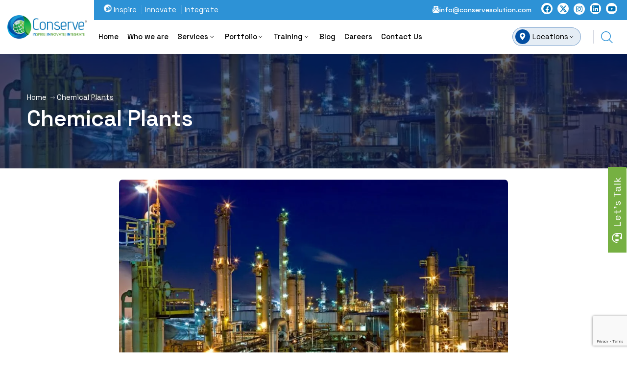

--- FILE ---
content_type: text/html; charset=UTF-8
request_url: https://www.conservesolution.com/chemical-plants/
body_size: 48323
content:
<!DOCTYPE html>
<html dir="ltr" lang="en-US" prefix="og: https://ogp.me/ns#" >
<head>
    <meta http-equiv="Content-Type" content="text/html; charset=UTF-8" />
    <link rel="profile" href="//gmpg.org/xfn/11">
    <link rel="pingback" href="https://www.conservesolution.com/xmlrpc.php">
    <meta http-equiv="X-UA-Compatible" content="IE=edge">
    <meta name="viewport" content="width=device-width, initial-scale=1, shrink-to-fit=no"/>
    <title>Chemical Plants - Conserve Solutions</title>

		<!-- All in One SEO 4.9.3 - aioseo.com -->
	<meta name="description" content="Home Page Sector we serves Cryogenic systems Chemical production systems Plant utility systems Storage and distribution systems Services we offers FEED &amp; Concept Studies Plant Engineering Detailed Engineering" />
	<meta name="robots" content="max-image-preview:large" />
	<link rel="canonical" href="https://www.conservesolution.com/chemical-plants/" />
	<meta name="generator" content="All in One SEO (AIOSEO) 4.9.3" />
		<meta property="og:locale" content="en_US" />
		<meta property="og:site_name" content="Conserve Solutions -" />
		<meta property="og:type" content="article" />
		<meta property="og:title" content="Chemical Plants - Conserve Solutions" />
		<meta property="og:description" content="Home Page Sector we serves Cryogenic systems Chemical production systems Plant utility systems Storage and distribution systems Services we offers FEED &amp; Concept Studies Plant Engineering Detailed Engineering" />
		<meta property="og:url" content="https://www.conservesolution.com/chemical-plants/" />
		<meta property="article:published_time" content="2025-06-11T08:15:45+00:00" />
		<meta property="article:modified_time" content="2025-08-05T11:48:46+00:00" />
		<meta name="twitter:card" content="summary_large_image" />
		<meta name="twitter:title" content="Chemical Plants - Conserve Solutions" />
		<meta name="twitter:description" content="Home Page Sector we serves Cryogenic systems Chemical production systems Plant utility systems Storage and distribution systems Services we offers FEED &amp; Concept Studies Plant Engineering Detailed Engineering" />
		<!-- All in One SEO -->

<link rel='dns-prefetch' href='//fonts.googleapis.com' />
<link rel="alternate" type="application/rss+xml" title="Conserve Solutions &raquo; Feed" href="https://www.conservesolution.com/feed/" />
<link rel="alternate" title="oEmbed (JSON)" type="application/json+oembed" href="https://www.conservesolution.com/wp-json/oembed/1.0/embed?url=https%3A%2F%2Fwww.conservesolution.com%2Fchemical-plants%2F" />
<link rel="alternate" title="oEmbed (XML)" type="text/xml+oembed" href="https://www.conservesolution.com/wp-json/oembed/1.0/embed?url=https%3A%2F%2Fwww.conservesolution.com%2Fchemical-plants%2F&#038;format=xml" />
<style id='wp-img-auto-sizes-contain-inline-css' type='text/css'>
img:is([sizes=auto i],[sizes^="auto," i]){contain-intrinsic-size:3000px 1500px}
/*# sourceURL=wp-img-auto-sizes-contain-inline-css */
</style>

<link rel='stylesheet' id='font-awesome-5-all-css' href='https://www.conservesolution.com/wp-content/plugins/elementor/assets/lib/font-awesome/css/all.min.css?ver=3.34.2' type='text/css' media='all' />
<link rel='stylesheet' id='font-awesome-4-shim-css' href='https://www.conservesolution.com/wp-content/plugins/elementor/assets/lib/font-awesome/css/v4-shims.min.css?ver=3.34.2' type='text/css' media='all' />
<link rel='stylesheet' id='gimont-elementor-header-banner-css' href='https://www.conservesolution.com/wp-content/themes/gimont/assets/scss/elementor/headers/header-banner.css' type='text/css' media='all' />
<link rel='stylesheet' id='elementor-frontend-css' href='https://www.conservesolution.com/wp-content/plugins/elementor/assets/css/frontend.min.css?ver=3.34.2' type='text/css' media='all' />
<style id='elementor-frontend-inline-css' type='text/css'>
.elementor-kit-9{--e-global-color-primary:#6EC1E4;--e-global-color-secondary:#54595F;--e-global-color-text:#7A7A7A;--e-global-color-accent:#61CE70;--e-global-typography-primary-font-family:"Space Grotesk";--e-global-typography-primary-font-weight:600;--e-global-typography-secondary-font-family:"Space Grotesk";--e-global-typography-secondary-font-weight:400;--e-global-typography-text-font-family:"Space Grotesk";--e-global-typography-text-font-weight:400;--e-global-typography-accent-font-family:"Space Grotesk";--e-global-typography-accent-font-weight:500;font-family:"Space Grotesk", Sans-serif;}.elementor-kit-9 a{font-family:"Space Grotesk", Sans-serif;}.elementor-kit-9 h1{font-family:"Space Grotesk", Sans-serif;}.elementor-kit-9 h2{font-family:"Space Grotesk", Sans-serif;font-size:38px;}.elementor-kit-9 h3{font-family:"Space Grotesk", Sans-serif;}.elementor-kit-9 h4{font-family:"Space Grotesk", Sans-serif;}.elementor-kit-9 h5{font-family:"Space Grotesk", Sans-serif;}.elementor-kit-9 h6{font-family:"Space Grotesk", Sans-serif;}.elementor-section.elementor-section-boxed > .elementor-container{max-width:1360px;}.e-con{--container-max-width:1360px;}.elementor-widget:not(:last-child){margin-block-end:20px;}.elementor-element{--widgets-spacing:20px 20px;--widgets-spacing-row:20px;--widgets-spacing-column:20px;}{}h1.entry-title{display:var(--page-title-display);}@media(max-width:1024px){.elementor-section.elementor-section-boxed > .elementor-container{max-width:1024px;}.e-con{--container-max-width:1024px;}}@media(max-width:767px){.elementor-section.elementor-section-boxed > .elementor-container{max-width:767px;}.e-con{--container-max-width:767px;}}
.elementor-44957 .elementor-element.elementor-element-c5ac00a:not(.elementor-motion-effects-element-type-background), .elementor-44957 .elementor-element.elementor-element-c5ac00a > .elementor-motion-effects-container > .elementor-motion-effects-layer{background-repeat:no-repeat;background-size:cover;}.elementor-44957 .elementor-element.elementor-element-c5ac00a{transition:background 0.3s, border 0.3s, border-radius 0.3s, box-shadow 0.3s;margin-top:0px;margin-bottom:0px;}.elementor-44957 .elementor-element.elementor-element-c5ac00a > .elementor-background-overlay{transition:background 0.3s, border-radius 0.3s, opacity 0.3s;}.elementor-44957 .elementor-element.elementor-element-f726c45 > .elementor-widget-container{background-image:url("https://www.conservesolution.com/wp-content/uploads/2025/06/CHEMICAL-PLANTS-1024x685-1.webp");background-position:center center;background-repeat:no-repeat;background-size:cover;}.elementor-44957 .elementor-element.elementor-element-f726c45 .cover_color{background-color:#051A53A1;}.elementor-44957 .elementor-element.elementor-element-f726c45 .header_banner_el .header_title{color:#FFFFFF;padding:0px 0px 0px 0px;}.elementor-44957 .elementor-element.elementor-element-f726c45 .header_banner_el ul.breadcrumb li{color:#FFFFFF;}.elementor-44957 .elementor-element.elementor-element-f726c45 .header_banner_el ul.breadcrumb li a{color:#FFFFFF;}.elementor-44957 .elementor-element.elementor-element-f726c45 .header_banner_el ul.breadcrumb a{color:#FFFFFF;}.elementor-44957 .elementor-element.elementor-element-f726c45 .header_banner_el ul.breadcrumb li .separator i{color:#FFFFFF;}.elementor-44957 .elementor-element.elementor-element-f726c45 .header_banner_el ul.breadcrumb li a:hover{color:#20B350;}.elementor-44957 .elementor-element.elementor-element-f726c45 .header_banner_el .header_breadcrumbs{padding:0px 0px 0px 0px;}.elementor-44957 .elementor-element.elementor-element-f726c45 .wrap_header_banner{text-align:left;}.elementor-44957 .elementor-element.elementor-element-f726c45 .wrap_header_banner ul.breadcrumb{width:auto;display:initial;}.elementor-44957 .elementor-element.elementor-element-095b371{--display:flex;--flex-direction:row;--container-widget-width:initial;--container-widget-height:100%;--container-widget-flex-grow:1;--container-widget-align-self:stretch;--flex-wrap-mobile:wrap;--gap:0px 0px;--row-gap:0px;--column-gap:0px;}.elementor-44957 .elementor-element.elementor-element-3d2d773{--display:flex;--flex-direction:column;--container-widget-width:100%;--container-widget-height:initial;--container-widget-flex-grow:0;--container-widget-align-self:initial;--flex-wrap-mobile:wrap;}.elementor-44957 .elementor-element.elementor-element-bbe0906 img{border-style:solid;border-color:#FFFFFF00;border-radius:10px 10px 10px 10px;}.elementor-44957 .elementor-element.elementor-element-e4c9cce{--display:flex;--flex-direction:row;--container-widget-width:initial;--container-widget-height:100%;--container-widget-flex-grow:1;--container-widget-align-self:stretch;--flex-wrap-mobile:wrap;--gap:0px 0px;--row-gap:0px;--column-gap:0px;}.elementor-44957 .elementor-element.elementor-element-480a395{--display:flex;--flex-direction:column;--container-widget-width:100%;--container-widget-height:initial;--container-widget-flex-grow:0;--container-widget-align-self:initial;--flex-wrap-mobile:wrap;}.elementor-44957 .elementor-element.elementor-element-22b2f4c{text-align:center;}.elementor-44957 .elementor-element.elementor-element-22b2f4c .elementor-heading-title{font-size:22px;}.elementor-44957 .elementor-element.elementor-element-1acc9ba{--display:flex;--flex-direction:column;--container-widget-width:100%;--container-widget-height:initial;--container-widget-flex-grow:0;--container-widget-align-self:initial;--flex-wrap-mobile:wrap;}.elementor-44957 .elementor-element.elementor-element-46e5f92{text-align:center;}.elementor-44957 .elementor-element.elementor-element-46e5f92 .elementor-heading-title{font-size:22px;}@media(min-width:768px){.elementor-44957 .elementor-element.elementor-element-095b371{--content-width:1170px;}.elementor-44957 .elementor-element.elementor-element-3d2d773{--width:100%;}.elementor-44957 .elementor-element.elementor-element-480a395{--width:50%;}.elementor-44957 .elementor-element.elementor-element-1acc9ba{--width:50%;}}@media(min-width:1025px){.elementor-44957 .elementor-element.elementor-element-c5ac00a:not(.elementor-motion-effects-element-type-background), .elementor-44957 .elementor-element.elementor-element-c5ac00a > .elementor-motion-effects-container > .elementor-motion-effects-layer{background-attachment:scroll;}.elementor-44957 .elementor-element.elementor-element-f726c45 > .elementor-widget-container{background-attachment:scroll;}}@media(max-width:1024px){.elementor-44957 .elementor-element.elementor-element-c5ac00a{margin-top:0px;margin-bottom:70px;}.elementor-44957 .elementor-element.elementor-element-f726c45 .header_banner_el .header_title{padding:0px 0px 0px 0px;}.elementor-44957 .elementor-element.elementor-element-f726c45 .header_banner_el .header_breadcrumbs{padding:0px 0px 0px 0px;}}@media(max-width:767px){.elementor-44957 .elementor-element.elementor-element-c5ac00a:not(.elementor-motion-effects-element-type-background), .elementor-44957 .elementor-element.elementor-element-c5ac00a > .elementor-motion-effects-container > .elementor-motion-effects-layer{background-position:center center;background-repeat:no-repeat;background-size:cover;}.elementor-44957 .elementor-element.elementor-element-c5ac00a{margin-top:0px;margin-bottom:0px;padding:00px 00px 00px 00px;}.elementor-44957 .elementor-element.elementor-element-6abf865 > .elementor-element-populated{margin:0px 0px 0px 0px;--e-column-margin-right:0px;--e-column-margin-left:0px;padding:0px 0px 0px 0px;}.elementor-44957 .elementor-element.elementor-element-f726c45 .header_banner_el .header_title{padding:0px 0px 0px 0px;}.elementor-44957 .elementor-element.elementor-element-f726c45 .header_banner_el .header_breadcrumbs{padding:0px 0px 0px 0px;}}
/*# sourceURL=elementor-frontend-inline-css */
</style>
<link rel='stylesheet' id='widget-social-icons-css' href='https://www.conservesolution.com/wp-content/plugins/elementor/assets/css/widget-social-icons.min.css?ver=3.34.2' type='text/css' media='all' />
<style id='wp-emoji-styles-inline-css' type='text/css'>

	img.wp-smiley, img.emoji {
		display: inline !important;
		border: none !important;
		box-shadow: none !important;
		height: 1em !important;
		width: 1em !important;
		margin: 0 0.07em !important;
		vertical-align: -0.1em !important;
		background: none !important;
		padding: 0 !important;
	}
/*# sourceURL=wp-emoji-styles-inline-css */
</style>
<style id='classic-theme-styles-inline-css' type='text/css'>
/*! This file is auto-generated */
.wp-block-button__link{color:#fff;background-color:#32373c;border-radius:9999px;box-shadow:none;text-decoration:none;padding:calc(.667em + 2px) calc(1.333em + 2px);font-size:1.125em}.wp-block-file__button{background:#32373c;color:#fff;text-decoration:none}
/*# sourceURL=/wp-includes/css/classic-themes.min.css */
</style>
<link rel='stylesheet' id='awsm-jobs-general-css' href='https://www.conservesolution.com/wp-content/plugins/wp-job-openings/assets/css/general.min.css?ver=3.5.4' type='text/css' media='all' />
<link rel='stylesheet' id='awsm-jobs-style-css' href='https://www.conservesolution.com/wp-content/plugins/wp-job-openings/assets/css/style.min.css?ver=3.5.4' type='text/css' media='all' />
<link rel='stylesheet' id='gutenkit-frontend-common-css' href='https://www.conservesolution.com/wp-content/plugins/gutenkit-blocks-addon/build/gutenkit/frontend-common.css?ver=a28538744097629e283d' type='text/css' media='all' />
<link rel='stylesheet' id='contact-form-7-css' href='https://www.conservesolution.com/wp-content/plugins/contact-form-7/includes/css/styles.css?ver=6.1.4' type='text/css' media='all' />
<link rel='stylesheet' id='sr7css-css' href='//www.conservesolution.com/wp-content/plugins/revslider/public/css/sr7.css?ver=6.7.28' type='text/css' media='all' />
<link rel='stylesheet' id='xs-front-style-css' href='https://www.conservesolution.com/wp-content/plugins/wp-social/assets/css/frontend.css?ver=3.1.6' type='text/css' media='all' />
<link rel='stylesheet' id='xs_login_font_login_css-css' href='https://www.conservesolution.com/wp-content/plugins/wp-social/assets/css/font-icon.css?ver=3.1.6' type='text/css' media='all' />
<link rel='stylesheet' id='cute-alert-css' href='https://www.conservesolution.com/wp-content/plugins/metform/public/assets/lib/cute-alert/style.css?ver=4.1.2' type='text/css' media='all' />
<link rel='stylesheet' id='text-editor-style-css' href='https://www.conservesolution.com/wp-content/plugins/metform/public/assets/css/text-editor.css?ver=4.1.2' type='text/css' media='all' />
<link rel='stylesheet' id='wur_content_css-css' href='https://www.conservesolution.com/wp-content/plugins/wp-ultimate-review/assets/public/css/content-page.css?ver=2.3.7' type='text/css' media='all' />
<link rel='stylesheet' id='dashicons-css' href='https://www.conservesolution.com/wp-includes/css/dashicons.min.css' type='text/css' media='all' />
<link rel='stylesheet' id='gimont-style-css' href='https://www.conservesolution.com/wp-content/themes/gimont/style.css?ver=1.2.1' type='text/css' media='all' />
<style id='gimont-style-inline-css' type='text/css'>
:root{--primary: #2d92d6;--heading: #2d92d6;--text: #000000;--light: #efefef;--primary-font: Space Grotesk;--font-size: 15px;--line-height: 1.9em;--letter-spacing: 0px;--width-sidebar: 360px;--main-content:  calc( 100% - 360px );--container-width: 1190px;--boxed-offset: 20px;--woo-layout: woo_layout_2l;--woo-width-sidebar: 280px;--woo-main-content:  calc( 100% - 280px );}@media (min-width: 1024px) and ( max-width: 1250px ){
		        body .row_site,
		        body .elementor-section.elementor-section-boxed>.elementor-container{
		            max-width: 100%;
		            padding-left: 30px;
		            padding-right: 30px;
		        }
		    }
/*# sourceURL=gimont-style-inline-css */
</style>
<link rel='stylesheet' id='child-style-css' href='https://www.conservesolution.com/wp-content/themes/gimont-child/style.css?ver=1.0.0' type='text/css' media='all' />
<link rel='stylesheet' id='ova-google-fonts-css' href='//fonts.googleapis.com/css?family=Space+Grotesk%3A100%2C200%2C300%2C400%2C500%2C600%2C700%2C800%2C900' type='text/css' media='all' />
<link rel='stylesheet' id='carousel-css' href='https://www.conservesolution.com/wp-content/themes/gimont/assets/libs/carousel/assets/owl.carousel.min.css' type='text/css' media='all' />
<link rel='stylesheet' id='fancybox-css' href='https://www.conservesolution.com/wp-content/plugins/gutenkit-blocks-addon/assets/css/fancybox.css?ver=2.4.4' type='text/css' media='all' />
<link rel='stylesheet' id='ovaicon-css' href='https://www.conservesolution.com/wp-content/themes/gimont/assets/libs/ovaicon/font/ovaicon.css' type='text/css' media='all' />
<link rel='stylesheet' id='gimonticon-css' href='https://www.conservesolution.com/wp-content/themes/gimont/assets/libs/gimonticon/font/flaticon_gimont.css' type='text/css' media='all' />
<link rel='stylesheet' id='flaticon-css' href='https://www.conservesolution.com/wp-content/themes/gimont/assets/libs/flaticon/font/flaticon_giamont.css' type='text/css' media='all' />
<link rel='stylesheet' id='flaticon_new-css' href='https://www.conservesolution.com/wp-content/themes/gimont/assets/libs/flaticon_new/font/flaticon_new.css' type='text/css' media='all' />
<link rel='stylesheet' id='flaticon_new2-css' href='https://www.conservesolution.com/wp-content/themes/gimont/assets/libs/flaticon_new2/font/flaticon_new2.css' type='text/css' media='all' />
<link rel='stylesheet' id='gimont-elementor-logo-css' href='https://www.conservesolution.com/wp-content/themes/gimont/assets/scss/elementor/logo/logo.css' type='text/css' media='all' />
<link rel='stylesheet' id='gimont-elementor-menu-canvas-css' href='https://www.conservesolution.com/wp-content/themes/gimont/assets/scss/elementor/menus/menu-canvas.css' type='text/css' media='all' />
<link rel='stylesheet' id='gimont-elementor-menu-cart-css' href='https://www.conservesolution.com/wp-content/themes/gimont/assets/scss/elementor/menus/menu-cart.css' type='text/css' media='all' />
<link rel='stylesheet' id='gimont-elementor-menu-nav-css' href='https://www.conservesolution.com/wp-content/themes/gimont/assets/scss/elementor/menus/menu-nav.css' type='text/css' media='all' />
<link rel='stylesheet' id='gimont-elementor-toggle-content-css' href='https://www.conservesolution.com/wp-content/themes/gimont/assets/scss/elementor/toggle/toggle-content.css' type='text/css' media='all' />
<link rel='stylesheet' id='gimont-elementor-search-popup-css' href='https://www.conservesolution.com/wp-content/themes/gimont/assets/scss/elementor/searchs/search-popup.css' type='text/css' media='all' />
<link rel='stylesheet' id='gimont-elementor-contact-info-css' href='https://www.conservesolution.com/wp-content/themes/gimont/assets/scss/elementor/contact/contact-info.css' type='text/css' media='all' />
<link rel='stylesheet' id='gimont-elementor-contact-info-2-css' href='https://www.conservesolution.com/wp-content/themes/gimont/assets/scss/elementor/contact/contact-info-2.css' type='text/css' media='all' />
<link rel='stylesheet' id='gimont-elementor-switch-language-css' href='https://www.conservesolution.com/wp-content/themes/gimont/assets/scss/elementor/switch-language/switch-language.css' type='text/css' media='all' />
<link rel='stylesheet' id='e-animation-ova-move-up-css' href='https://www.conservesolution.com/wp-content/themes/gimont/assets/scss/none.css' type='text/css' media='all' />
<link rel='stylesheet' id='e-animation-ova-move-down-css' href='https://www.conservesolution.com/wp-content/themes/gimont/assets/scss/none.css' type='text/css' media='all' />
<link rel='stylesheet' id='e-animation-ova-move-left-css' href='https://www.conservesolution.com/wp-content/themes/gimont/assets/scss/none.css' type='text/css' media='all' />
<link rel='stylesheet' id='e-animation-ova-move-right-css' href='https://www.conservesolution.com/wp-content/themes/gimont/assets/scss/none.css' type='text/css' media='all' />
<link rel='stylesheet' id='e-animation-ova-scale-up-css' href='https://www.conservesolution.com/wp-content/themes/gimont/assets/scss/none.css' type='text/css' media='all' />
<link rel='stylesheet' id='e-animation-ova-flip-css' href='https://www.conservesolution.com/wp-content/themes/gimont/assets/scss/none.css' type='text/css' media='all' />
<link rel='stylesheet' id='e-animation-ova-helix-css' href='https://www.conservesolution.com/wp-content/themes/gimont/assets/scss/none.css' type='text/css' media='all' />
<link rel='stylesheet' id='e-animation-ova-popup-css' href='https://www.conservesolution.com/wp-content/themes/gimont/assets/scss/none.css' type='text/css' media='all' />
<link rel='stylesheet' id='wpzoom-social-icons-socicon-css' href='https://www.conservesolution.com/wp-content/plugins/social-icons-widget-by-wpzoom/assets/css/wpzoom-socicon.css?ver=1768805132' type='text/css' media='all' />
<link rel='stylesheet' id='wpzoom-social-icons-genericons-css' href='https://www.conservesolution.com/wp-content/plugins/social-icons-widget-by-wpzoom/assets/css/genericons.css?ver=1768805132' type='text/css' media='all' />
<link rel='stylesheet' id='wpzoom-social-icons-academicons-css' href='https://www.conservesolution.com/wp-content/plugins/social-icons-widget-by-wpzoom/assets/css/academicons.min.css?ver=1768805132' type='text/css' media='all' />
<link rel='stylesheet' id='wpzoom-social-icons-font-awesome-3-css' href='https://www.conservesolution.com/wp-content/plugins/social-icons-widget-by-wpzoom/assets/css/font-awesome-3.min.css?ver=1768805132' type='text/css' media='all' />
<link rel='stylesheet' id='wpzoom-social-icons-styles-css' href='https://www.conservesolution.com/wp-content/plugins/social-icons-widget-by-wpzoom/assets/css/wpzoom-social-icons-styles.css?ver=1768805132' type='text/css' media='all' />
<link rel='stylesheet' id='ova_megamenu_css-css' href='https://www.conservesolution.com/wp-content/plugins/ova-megamenu/assets/css/frontend/style.css' type='text/css' media='all' />
<link rel='stylesheet' id='widget-image-css' href='https://www.conservesolution.com/wp-content/plugins/elementor/assets/css/widget-image.min.css?ver=3.34.2' type='text/css' media='all' />
<link rel='stylesheet' id='widget-heading-css' href='https://www.conservesolution.com/wp-content/plugins/elementor/assets/css/widget-heading.min.css?ver=3.34.2' type='text/css' media='all' />
<link rel='stylesheet' id='sib-front-css-css' href='https://www.conservesolution.com/wp-content/plugins/mailin/css/mailin-front.css' type='text/css' media='all' />
<link rel='preload' as='font'  id='wpzoom-social-icons-font-academicons-woff2-css' href='https://www.conservesolution.com/wp-content/plugins/social-icons-widget-by-wpzoom/assets/font/academicons.woff2?v=1.9.2'  type='font/woff2' crossorigin />
<link rel='preload' as='font'  id='wpzoom-social-icons-font-fontawesome-3-woff2-css' href='https://www.conservesolution.com/wp-content/plugins/social-icons-widget-by-wpzoom/assets/font/fontawesome-webfont.woff2?v=4.7.0'  type='font/woff2' crossorigin />
<link rel='preload' as='font'  id='wpzoom-social-icons-font-genericons-woff-css' href='https://www.conservesolution.com/wp-content/plugins/social-icons-widget-by-wpzoom/assets/font/Genericons.woff'  type='font/woff' crossorigin />
<link rel='preload' as='font'  id='wpzoom-social-icons-font-socicon-woff2-css' href='https://www.conservesolution.com/wp-content/plugins/social-icons-widget-by-wpzoom/assets/font/socicon.woff2?v=4.5.4'  type='font/woff2' crossorigin />
<script type="text/javascript" src="https://www.conservesolution.com/wp-content/plugins/elementor/assets/lib/font-awesome/js/v4-shims.min.js?ver=3.34.2" id="font-awesome-4-shim-js"></script>
<script type="text/javascript" src="https://www.conservesolution.com/wp-includes/js/jquery/jquery.min.js?ver=3.7.1" id="jquery-core-js"></script>
<script type="text/javascript" src="https://www.conservesolution.com/wp-includes/js/jquery/jquery-migrate.min.js?ver=3.4.1" id="jquery-migrate-js"></script>
<script type="text/javascript" src="//www.conservesolution.com/wp-content/plugins/revslider/public/js/libs/tptools.js?ver=6.7.28" id="tp-tools-js" async="async" data-wp-strategy="async"></script>
<script type="text/javascript" src="//www.conservesolution.com/wp-content/plugins/revslider/public/js/sr7.js?ver=6.7.28" id="sr7-js" async="async" data-wp-strategy="async"></script>
<script type="text/javascript" id="xs_front_main_js-js-extra">
/* <![CDATA[ */
var rest_config = {"rest_url":"https://www.conservesolution.com/wp-json/","nonce":"ebe42ad64f","insta_enabled":""};
//# sourceURL=xs_front_main_js-js-extra
/* ]]> */
</script>
<script type="text/javascript" src="https://www.conservesolution.com/wp-content/plugins/wp-social/assets/js/front-main.js?ver=3.1.6" id="xs_front_main_js-js"></script>
<script type="text/javascript" id="xs_social_custom-js-extra">
/* <![CDATA[ */
var rest_api_conf = {"siteurl":"https://www.conservesolution.com","nonce":"ebe42ad64f","root":"https://www.conservesolution.com/wp-json/"};
var wsluFrontObj = {"resturl":"https://www.conservesolution.com/wp-json/","rest_nonce":"ebe42ad64f"};
//# sourceURL=xs_social_custom-js-extra
/* ]]> */
</script>
<script type="text/javascript" src="https://www.conservesolution.com/wp-content/plugins/wp-social/assets/js/social-front.js?ver=3.1.6" id="xs_social_custom-js"></script>
<script type="text/javascript" src="https://www.conservesolution.com/wp-content/plugins/wp-ultimate-review/assets/public/script/content-page.js?ver=2.3.7" id="wur_review_content_script-js"></script>
<script type="text/javascript" id="sib-front-js-js-extra">
/* <![CDATA[ */
var sibErrMsg = {"invalidMail":"Please fill out valid email address","requiredField":"Please fill out required fields","invalidDateFormat":"Please fill out valid date format","invalidSMSFormat":"Please fill out valid phone number"};
var ajax_sib_front_object = {"ajax_url":"https://www.conservesolution.com/wp-admin/admin-ajax.php","ajax_nonce":"bcbf914e43","flag_url":"https://www.conservesolution.com/wp-content/plugins/mailin/img/flags/"};
//# sourceURL=sib-front-js-js-extra
/* ]]> */
</script>
<script type="text/javascript" src="https://www.conservesolution.com/wp-content/plugins/mailin/js/mailin-front.js?ver=1768805115" id="sib-front-js-js"></script>
<link rel="https://api.w.org/" href="https://www.conservesolution.com/wp-json/" /><link rel="alternate" title="JSON" type="application/json" href="https://www.conservesolution.com/wp-json/wp/v2/pages/44957" /><link rel="EditURI" type="application/rsd+xml" title="RSD" href="https://www.conservesolution.com/xmlrpc.php?rsd" />
<meta name="generator" content="WordPress 6.9" />
<link rel='shortlink' href='https://www.conservesolution.com/?p=44957' />
<script type='text/javascript'>var breakpoints = [{"label":"Desktop","slug":"Desktop","value":"base","direction":"max","isActive":true,"isRequired":true},{"label":"Tablet","slug":"Tablet","value":"1024","direction":"max","isActive":true,"isRequired":true},{"label":"Mobile","slug":"Mobile","value":"767","direction":"max","isActive":true,"isRequired":true}];</script><meta name="generator" content="Elementor 3.34.2; features: e_font_icon_svg, additional_custom_breakpoints; settings: css_print_method-internal, google_font-disabled, font_display-swap">
			<style>
				.e-con.e-parent:nth-of-type(n+4):not(.e-lazyloaded):not(.e-no-lazyload),
				.e-con.e-parent:nth-of-type(n+4):not(.e-lazyloaded):not(.e-no-lazyload) * {
					background-image: none !important;
				}
				@media screen and (max-height: 1024px) {
					.e-con.e-parent:nth-of-type(n+3):not(.e-lazyloaded):not(.e-no-lazyload),
					.e-con.e-parent:nth-of-type(n+3):not(.e-lazyloaded):not(.e-no-lazyload) * {
						background-image: none !important;
					}
				}
				@media screen and (max-height: 640px) {
					.e-con.e-parent:nth-of-type(n+2):not(.e-lazyloaded):not(.e-no-lazyload),
					.e-con.e-parent:nth-of-type(n+2):not(.e-lazyloaded):not(.e-no-lazyload) * {
						background-image: none !important;
					}
				}
			</style>
			<style class="wpcode-css-snippet">.timeline-container {
    width: 100%;
    margin: 0 auto;
    position: relative;
  }

 .timeline svg {
    width: 100%;
    height: 950px;
    overflow: visible;
  }

  /* Dotted curve path */
  .timeline path {
    fill: none;
    stroke: #000;
    stroke-width: 2;
    stroke-dasharray: 8 12;
    stroke-linecap: round;
    animation: dashMove 10s linear infinite;
  }

  @keyframes dashMove {
    from {
      stroke-dashoffset: 1000;
    }
  }

  /* Year circles */
  .year-circle {
    stroke: #fff;
    stroke-width: 5;
    r: 45;
    filter: drop-shadow(0 3px 6px rgba(0,0,0,0.15));
    animation: fadeIn 1.2s ease forwards;
    opacity: 0;
    transform-box: fill-box;
    transform-origin: center;
  }

  .blue { fill: #1b8ed7; }
  .green { fill: #40b65d; }
  .green strong { color: #40b65d; }
.timeline .blue{ background:#fff !important; }
  @keyframes fadeIn {
    to { opacity: 1; }
  }

  /* Event boxes */
  .event-box {
    width: 190px;
    background: #fff;
    box-shadow: 0 4px 15px rgba(0,0,0,0.1);
    border-radius: 10px;
    padding: 15px 20px;
    font-size: 14px;
    color: #333;
    line-height: 1.6;
    animation: fadeUp 1s ease forwards;
    opacity: 0;
  }

  @keyframes fadeUp {
    to { opacity: 1; transform: translateY(0); }
    from { opacity: 0; transform: translateY(30px); }
  }

  .blue strong { color: #1b8ed7; }

  /* Arrow */
  .arrow {
    fill: #1b8ed7;
    filter: drop-shadow(0 0 8px #1b8ed7);
    transform-origin: center;
  }
.timeline hr{ margin: 0.5em 0; border-bottom: 1px solid #cccccc91; }
.timeline1 hr{ margin: 0.5em 0; border-bottom: 1px solid #cccccc91; }
  /* Responsive */
  @media (max-width: 1000px) {
    .timeline-container { width: 100%; }
    svg { height: auto; }
    .event-box {
      width: 90%;
      margin: 20px auto;
      opacity: 1;
      transform: none;
      box-shadow: none;
      border-left: 5px solid #1b8ed7;
    }
  }
  @media (max-width: 767px) {
  svg {
    width: 100%; height:2800px;
  }
	    }

.year-pointer{
  fill:#fff;
  transition:0.3s;
}

.year-circle:hover + .year-pointer{
  fill:#1b8ed7; box-shadow: 0 4px 15px rgba(0,0,0,0.1);
}

.event-box {
  background: #fff;
  border-radius: 12px;
  padding: 12px 15px;
  font-size: 14px;
  line-height: 1.5;
  box-shadow: 0 4px 10px rgba(0,0,0,0.1);
  transition: transform 0.3s ease, box-shadow 0.3s ease, background 0.3s ease;
  cursor: pointer;
}

/* Optional color variants */
.event-box.blue { border-left: 5px solid #1b8ed7; }
.event-box.green { border-left: 5px solid #40b65d; }

/* Hover effect */
.event-box:hover {
  transform: translateY(-10px) scale(1.03);
  box-shadow: 0 10px 20px rgba(0,0,0,0.2);
  background: #f9faff;
}

/* Smooth fade-in on page load (optional) */
.event-box {
  opacity: 0;
  transform: translateY(20px);
  animation: fadeUp 0.8s forwards;
}

@keyframes fadeUp {
  to {
    opacity: 1;
    transform: translateY(0);
  }
}

/* Stagger effect for multiple boxes */
foreignObject:nth-child(1) .event-box { animation-delay: 0.1s; }
foreignObject:nth-child(2) .event-box { animation-delay: 0.2s; }
foreignObject:nth-child(3) .event-box { animation-delay: 0.3s; }
/* ...continue for all boxes */

/* MOBILE VERSION */
@media (max-width: 1000px) {
  .timeline-container {
    width: 100%;
    margin: 0px auto;
  }

  svg {
    width: 100%;
  }

  #timelinePath {
    stroke: #000;
    stroke-width: 2;
    stroke-dasharray: 8 12;
    fill: none;
    animation: dashMove 10s linear infinite;
  }

  @keyframes dashMove {
    from { stroke-dashoffset: 1000; }
    to { stroke-dashoffset: 0; }
  }

  .year-circle {
    r: 50;
    stroke: #fff;
    stroke-width: 4;
    opacity: 0;
  }

  text {
    font-size: 20px;
    fill: #fff;
    text-anchor: middle;
  }

  .event-box1 {
    width: 300px;
    margin: 0 auto;
    border-left: 5px solid #1b8ed7;
    box-shadow: none;
    padding: 10px;
    font-size: 15px;
    background: #fff;
    opacity: 0;
    transform: translateX(-20px);
    border-radius: 10px;
    line-height: 1.5;
  }
.event-box1 { background:#fff !important; }
.event-box1{
  opacity:0;
  transform:translateY(40px);
}</style><link rel="preconnect" href="https://fonts.googleapis.com">
<link rel="preconnect" href="https://fonts.gstatic.com/" crossorigin>
<meta name="generator" content="Powered by Slider Revolution 6.7.28 - responsive, Mobile-Friendly Slider Plugin for WordPress with comfortable drag and drop interface." />
<link rel="icon" href="https://www.conservesolution.com/wp-content/uploads/2025/02/cropped-Converve-logo-32x32.png" sizes="32x32" />
<link rel="icon" href="https://www.conservesolution.com/wp-content/uploads/2025/02/cropped-Converve-logo-192x192.png" sizes="192x192" />
<link rel="apple-touch-icon" href="https://www.conservesolution.com/wp-content/uploads/2025/02/cropped-Converve-logo-180x180.png" />
<meta name="msapplication-TileImage" content="https://www.conservesolution.com/wp-content/uploads/2025/02/cropped-Converve-logo-270x270.png" />
<script>
	window._tpt			??= {};
	window.SR7			??= {};
	_tpt.R				??= {};
	_tpt.R.fonts		??= {};
	_tpt.R.fonts.customFonts??= {};
	SR7.devMode			=  false;
	SR7.F 				??= {};
	SR7.G				??= {};
	SR7.LIB				??= {};
	SR7.E				??= {};
	SR7.E.gAddons		??= {};
	SR7.E.php 			??= {};
	SR7.E.nonce			= 'fcf9867f49';
	SR7.E.ajaxurl		= 'https://www.conservesolution.com/wp-admin/admin-ajax.php';
	SR7.E.resturl		= 'https://www.conservesolution.com/wp-json/';
	SR7.E.slug_path		= 'revslider/revslider.php';
	SR7.E.slug			= 'revslider';
	SR7.E.plugin_url	= 'https://www.conservesolution.com/wp-content/plugins/revslider/';
	SR7.E.wp_plugin_url = 'https://www.conservesolution.com/wp-content/plugins/';
	SR7.E.revision		= '6.7.28';
	SR7.E.fontBaseUrl	= '';
	SR7.G.breakPoints 	= [1240,1024,778,480];
	SR7.E.modules 		= ['module','page','slide','layer','draw','animate','srtools','canvas','defaults','carousel','navigation','media','modifiers','migration'];
	SR7.E.libs 			= ['WEBGL'];
	SR7.E.css 			= ['csslp','cssbtns','cssfilters','cssnav','cssmedia'];
	SR7.E.resources		= {};
	SR7.JSON			??= {};
/*! Slider Revolution 7.0 - Page Processor */
!function(){"use strict";window.SR7??={},window._tpt??={},SR7.version="Slider Revolution 6.7.16",_tpt.getWinDim=function(t){_tpt.screenHeightWithUrlBar??=window.innerHeight;let e=SR7.F?.modal?.visible&&SR7.M[SR7.F.module.getIdByAlias(SR7.F.modal.requested)];_tpt.scrollBar=window.innerWidth!==document.documentElement.clientWidth||e&&window.innerWidth!==e.c.module.clientWidth,_tpt.winW=window.innerWidth-(_tpt.scrollBar||"prepare"==t?_tpt.scrollBarW??_tpt.mesureScrollBar():0),_tpt.winH=window.innerHeight,_tpt.winWAll=document.documentElement.clientWidth},_tpt.getResponsiveLevel=function(t,e){SR7.M[e];return _tpt.closestGE(t,_tpt.winWAll)},_tpt.mesureScrollBar=function(){let t=document.createElement("div");return t.className="RSscrollbar-measure",t.style.width="100px",t.style.height="100px",t.style.overflow="scroll",t.style.position="absolute",t.style.top="-9999px",document.body.appendChild(t),_tpt.scrollBarW=t.offsetWidth-t.clientWidth,document.body.removeChild(t),_tpt.scrollBarW},_tpt.loadCSS=async function(t,e,s){return s?_tpt.R.fonts.required[e].status=1:(_tpt.R[e]??={},_tpt.R[e].status=1),new Promise(((n,i)=>{if(_tpt.isStylesheetLoaded(t))s?_tpt.R.fonts.required[e].status=2:_tpt.R[e].status=2,n();else{const o=document.createElement("link");o.rel="stylesheet";let l="text",r="css";o["type"]=l+"/"+r,o.href=t,o.onload=()=>{s?_tpt.R.fonts.required[e].status=2:_tpt.R[e].status=2,n()},o.onerror=()=>{s?_tpt.R.fonts.required[e].status=3:_tpt.R[e].status=3,i(new Error(`Failed to load CSS: ${t}`))},document.head.appendChild(o)}}))},_tpt.addContainer=function(t){const{tag:e="div",id:s,class:n,datas:i,textContent:o,iHTML:l}=t,r=document.createElement(e);if(s&&""!==s&&(r.id=s),n&&""!==n&&(r.className=n),i)for(const[t,e]of Object.entries(i))"style"==t?r.style.cssText=e:r.setAttribute(`data-${t}`,e);return o&&(r.textContent=o),l&&(r.innerHTML=l),r},_tpt.collector=function(){return{fragment:new DocumentFragment,add(t){var e=_tpt.addContainer(t);return this.fragment.appendChild(e),e},append(t){t.appendChild(this.fragment)}}},_tpt.isStylesheetLoaded=function(t){let e=t.split("?")[0];return Array.from(document.querySelectorAll('link[rel="stylesheet"], link[rel="preload"]')).some((t=>t.href.split("?")[0]===e))},_tpt.preloader={requests:new Map,preloaderTemplates:new Map,show:function(t,e){if(!e||!t)return;const{type:s,color:n}=e;if(s<0||"off"==s)return;const i=`preloader_${s}`;let o=this.preloaderTemplates.get(i);o||(o=this.build(s,n),this.preloaderTemplates.set(i,o)),this.requests.has(t)||this.requests.set(t,{count:0});const l=this.requests.get(t);clearTimeout(l.timer),l.count++,1===l.count&&(l.timer=setTimeout((()=>{l.preloaderClone=o.cloneNode(!0),l.anim&&l.anim.kill(),void 0!==_tpt.gsap?l.anim=_tpt.gsap.fromTo(l.preloaderClone,1,{opacity:0},{opacity:1}):l.preloaderClone.classList.add("sr7-fade-in"),t.appendChild(l.preloaderClone)}),150))},hide:function(t){if(!this.requests.has(t))return;const e=this.requests.get(t);e.count--,e.count<0&&(e.count=0),e.anim&&e.anim.kill(),0===e.count&&(clearTimeout(e.timer),e.preloaderClone&&(e.preloaderClone.classList.remove("sr7-fade-in"),e.anim=_tpt.gsap.to(e.preloaderClone,.3,{opacity:0,onComplete:function(){e.preloaderClone.remove()}})))},state:function(t){if(!this.requests.has(t))return!1;return this.requests.get(t).count>0},build:(t,e="#ffffff",s="")=>{if(t<0||"off"===t)return null;const n=parseInt(t);if(t="prlt"+n,isNaN(n))return null;if(_tpt.loadCSS(SR7.E.plugin_url+"public/css/preloaders/t"+n+".css","preloader_"+t),isNaN(n)||n<6){const i=`background-color:${e}`,o=1===n||2==n?i:"",l=3===n||4==n?i:"",r=_tpt.collector();["dot1","dot2","bounce1","bounce2","bounce3"].forEach((t=>r.add({tag:"div",class:t,datas:{style:l}})));const d=_tpt.addContainer({tag:"sr7-prl",class:`${t} ${s}`,datas:{style:o}});return r.append(d),d}{let i={};if(7===n){let t;e.startsWith("#")?(t=e.replace("#",""),t=`rgba(${parseInt(t.substring(0,2),16)}, ${parseInt(t.substring(2,4),16)}, ${parseInt(t.substring(4,6),16)}, `):e.startsWith("rgb")&&(t=e.slice(e.indexOf("(")+1,e.lastIndexOf(")")).split(",").map((t=>t.trim())),t=`rgba(${t[0]}, ${t[1]}, ${t[2]}, `),t&&(i.style=`border-top-color: ${t}0.65); border-bottom-color: ${t}0.15); border-left-color: ${t}0.65); border-right-color: ${t}0.15)`)}else 12===n&&(i.style=`background:${e}`);const o=[10,0,4,2,5,9,0,4,4,2][n-6],l=_tpt.collector(),r=l.add({tag:"div",class:"sr7-prl-inner",datas:i});Array.from({length:o}).forEach((()=>r.appendChild(l.add({tag:"span",datas:{style:`background:${e}`}}))));const d=_tpt.addContainer({tag:"sr7-prl",class:`${t} ${s}`});return l.append(d),d}}},SR7.preLoader={show:(t,e)=>{"off"!==(SR7.M[t]?.settings?.pLoader?.type??"off")&&_tpt.preloader.show(e||SR7.M[t].c.module,SR7.M[t]?.settings?.pLoader??{color:"#fff",type:10})},hide:(t,e)=>{"off"!==(SR7.M[t]?.settings?.pLoader?.type??"off")&&_tpt.preloader.hide(e||SR7.M[t].c.module)},state:(t,e)=>_tpt.preloader.state(e||SR7.M[t].c.module)},_tpt.prepareModuleHeight=function(t){window.SR7.M??={},window.SR7.M[t.id]??={},"ignore"==t.googleFont&&(SR7.E.ignoreGoogleFont=!0);let e=window.SR7.M[t.id];if(null==_tpt.scrollBarW&&_tpt.mesureScrollBar(),e.c??={},e.states??={},e.settings??={},e.settings.size??={},t.fixed&&(e.settings.fixed=!0),e.c.module=document.getElementById(t.id),e.c.adjuster=e.c.module.getElementsByTagName("sr7-adjuster")[0],e.c.content=e.c.module.getElementsByTagName("sr7-content")[0],"carousel"==t.type&&(e.c.carousel=e.c.content.getElementsByTagName("sr7-carousel")[0]),null==e.c.module||null==e.c.module)return;t.plType&&t.plColor&&(e.settings.pLoader={type:t.plType,color:t.plColor}),void 0===t.plType||"off"===t.plType||SR7.preLoader.state(t.id)&&SR7.preLoader.state(t.id,e.c.module)||SR7.preLoader.show(t.id,e.c.module),_tpt.winW||_tpt.getWinDim("prepare"),_tpt.getWinDim();let s=""+e.c.module.dataset?.modal;"modal"==s||"true"==s||"undefined"!==s&&"false"!==s||(e.settings.size.fullWidth=t.size.fullWidth,e.LEV??=_tpt.getResponsiveLevel(window.SR7.G.breakPoints,t.id),t.vpt=_tpt.fillArray(t.vpt,5),e.settings.vPort=t.vpt[e.LEV],void 0!==t.el&&"720"==t.el[4]&&t.gh[4]!==t.el[4]&&"960"==t.el[3]&&t.gh[3]!==t.el[3]&&"768"==t.el[2]&&t.gh[2]!==t.el[2]&&delete t.el,e.settings.size.height=null==t.el||null==t.el[e.LEV]||0==t.el[e.LEV]||"auto"==t.el[e.LEV]?_tpt.fillArray(t.gh,5,-1):_tpt.fillArray(t.el,5,-1),e.settings.size.width=_tpt.fillArray(t.gw,5,-1),e.settings.size.minHeight=_tpt.fillArray(t.mh??[0],5,-1),e.cacheSize={fullWidth:e.settings.size?.fullWidth,fullHeight:e.settings.size?.fullHeight},void 0!==t.off&&(t.off?.t&&(e.settings.size.m??={})&&(e.settings.size.m.t=t.off.t),t.off?.b&&(e.settings.size.m??={})&&(e.settings.size.m.b=t.off.b),t.off?.l&&(e.settings.size.p??={})&&(e.settings.size.p.l=t.off.l),t.off?.r&&(e.settings.size.p??={})&&(e.settings.size.p.r=t.off.r),e.offsetPrepared=!0),_tpt.updatePMHeight(t.id,t,!0))},_tpt.updatePMHeight=(t,e,s)=>{let n=SR7.M[t];var i=n.settings.size.fullWidth?_tpt.winW:n.c.module.parentNode.offsetWidth;i=0===i||isNaN(i)?_tpt.winW:i;let o=n.settings.size.width[n.LEV]||n.settings.size.width[n.LEV++]||n.settings.size.width[n.LEV--]||i,l=n.settings.size.height[n.LEV]||n.settings.size.height[n.LEV++]||n.settings.size.height[n.LEV--]||0,r=n.settings.size.minHeight[n.LEV]||n.settings.size.minHeight[n.LEV++]||n.settings.size.minHeight[n.LEV--]||0;if(l="auto"==l?0:l,l=parseInt(l),"carousel"!==e.type&&(i-=parseInt(e.onw??0)||0),n.MP=!n.settings.size.fullWidth&&i<o||_tpt.winW<o?Math.min(1,i/o):1,e.size.fullScreen||e.size.fullHeight){let t=parseInt(e.fho)||0,s=(""+e.fho).indexOf("%")>-1;e.newh=_tpt.winH-(s?_tpt.winH*t/100:t)}else e.newh=n.MP*Math.max(l,r);if(e.newh+=(parseInt(e.onh??0)||0)+(parseInt(e.carousel?.pt)||0)+(parseInt(e.carousel?.pb)||0),void 0!==e.slideduration&&(e.newh=Math.max(e.newh,parseInt(e.slideduration)/3)),e.shdw&&_tpt.buildShadow(e.id,e),n.c.adjuster.style.height=e.newh+"px",n.c.module.style.height=e.newh+"px",n.c.content.style.height=e.newh+"px",n.states.heightPrepared=!0,n.dims??={},n.dims.moduleRect=n.c.module.getBoundingClientRect(),n.c.content.style.left="-"+n.dims.moduleRect.left+"px",!n.settings.size.fullWidth)return s&&requestAnimationFrame((()=>{i!==n.c.module.parentNode.offsetWidth&&_tpt.updatePMHeight(e.id,e)})),void _tpt.bgStyle(e.id,e,window.innerWidth==_tpt.winW,!0);_tpt.bgStyle(e.id,e,window.innerWidth==_tpt.winW,!0),requestAnimationFrame((function(){s&&requestAnimationFrame((()=>{i!==n.c.module.parentNode.offsetWidth&&_tpt.updatePMHeight(e.id,e)}))})),n.earlyResizerFunction||(n.earlyResizerFunction=function(){requestAnimationFrame((function(){_tpt.getWinDim(),_tpt.moduleDefaults(e.id,e),_tpt.updateSlideBg(t,!0)}))},window.addEventListener("resize",n.earlyResizerFunction))},_tpt.buildShadow=function(t,e){let s=SR7.M[t];null==s.c.shadow&&(s.c.shadow=document.createElement("sr7-module-shadow"),s.c.shadow.classList.add("sr7-shdw-"+e.shdw),s.c.content.appendChild(s.c.shadow))},_tpt.bgStyle=async(t,e,s,n,i)=>{const o=SR7.M[t];if((e=e??o.settings).fixed&&!o.c.module.classList.contains("sr7-top-fixed")&&(o.c.module.classList.add("sr7-top-fixed"),o.c.module.style.position="fixed",o.c.module.style.width="100%",o.c.module.style.top="0px",o.c.module.style.left="0px",o.c.module.style.pointerEvents="none",o.c.module.style.zIndex=5e3,o.c.content.style.pointerEvents="none"),null==o.c.bgcanvas){let t=document.createElement("sr7-module-bg"),l=!1;if("string"==typeof e?.bg?.color&&e?.bg?.color.includes("{"))if(_tpt.gradient&&_tpt.gsap)e.bg.color=_tpt.gradient.convert(e.bg.color);else try{let t=JSON.parse(e.bg.color);(t?.orig||t?.string)&&(e.bg.color=JSON.parse(e.bg.color))}catch(t){return}let r="string"==typeof e?.bg?.color?e?.bg?.color||"transparent":e?.bg?.color?.string??e?.bg?.color?.orig??e?.bg?.color?.color??"transparent";if(t.style["background"+(String(r).includes("grad")?"":"Color")]=r,("transparent"!==r||i)&&(l=!0),o.offsetPrepared&&(t.style.visibility="hidden"),e?.bg?.image?.src&&(t.style.backgroundImage=`url(${e?.bg?.image.src})`,t.style.backgroundSize=""==(e.bg.image?.size??"")?"cover":e.bg.image.size,t.style.backgroundPosition=e.bg.image.position,t.style.backgroundRepeat=""==e.bg.image.repeat||null==e.bg.image.repeat?"no-repeat":e.bg.image.repeat,l=!0),!l)return;o.c.bgcanvas=t,e.size.fullWidth?t.style.width=_tpt.winW-(s&&_tpt.winH<document.body.offsetHeight?_tpt.scrollBarW:0)+"px":n&&(t.style.width=o.c.module.offsetWidth+"px"),e.sbt?.use?o.c.content.appendChild(o.c.bgcanvas):o.c.module.appendChild(o.c.bgcanvas)}o.c.bgcanvas.style.height=void 0!==e.newh?e.newh+"px":("carousel"==e.type?o.dims.module.h:o.dims.content.h)+"px",o.c.bgcanvas.style.left=!s&&e.sbt?.use||o.c.bgcanvas.closest("SR7-CONTENT")?"0px":"-"+(o?.dims?.moduleRect?.left??0)+"px"},_tpt.updateSlideBg=function(t,e){const s=SR7.M[t];let n=s.settings;s?.c?.bgcanvas&&(n.size.fullWidth?s.c.bgcanvas.style.width=_tpt.winW-(e&&_tpt.winH<document.body.offsetHeight?_tpt.scrollBarW:0)+"px":preparing&&(s.c.bgcanvas.style.width=s.c.module.offsetWidth+"px"))},_tpt.moduleDefaults=(t,e)=>{let s=SR7.M[t];null!=s&&null!=s.c&&null!=s.c.module&&(s.dims??={},s.dims.moduleRect=s.c.module.getBoundingClientRect(),s.c.content.style.left="-"+s.dims.moduleRect.left+"px",s.c.content.style.width=_tpt.winW-_tpt.scrollBarW+"px","carousel"==e.type&&(s.c.module.style.overflow="visible"),_tpt.bgStyle(t,e,window.innerWidth==_tpt.winW))},_tpt.getOffset=t=>{var e=t.getBoundingClientRect(),s=window.pageXOffset||document.documentElement.scrollLeft,n=window.pageYOffset||document.documentElement.scrollTop;return{top:e.top+n,left:e.left+s}},_tpt.fillArray=function(t,e){let s,n;t=Array.isArray(t)?t:[t];let i=Array(e),o=t.length;for(n=0;n<t.length;n++)i[n+(e-o)]=t[n],null==s&&"#"!==t[n]&&(s=t[n]);for(let t=0;t<e;t++)void 0!==i[t]&&"#"!=i[t]||(i[t]=s),s=i[t];return i},_tpt.closestGE=function(t,e){let s=Number.MAX_VALUE,n=-1;for(let i=0;i<t.length;i++)t[i]-1>=e&&t[i]-1-e<s&&(s=t[i]-1-e,n=i);return++n}}();</script>
		<style type="text/css" id="wp-custom-css">
			li.ova-megamenu ul.ova-mega-menu { padding: 0px 0 0 !important;}
  .clip-text {
    font-size: 7rem;
    font-weight: 700;
    text-align: center;
    color: #68d0e0;
      color: transparent;
      background-clip: text;
      -webkit-background-clip: text;
      background-image: url('https://conservesolution.com/wp-content/uploads/2025/04/Group-photo.webp');
      background-size: cover;
      background-position: center;
    }

svg.e-font-icon-svg { width:16px; height:16px; }
.header_banner_el .header_description {
    margin-top: 10px;
    font-size: 1rem;
    line-height: 1.5;
}

.header_banner_el .header_button {
    margin-top: 20px;
}

.header_banner_el .header_button .gimont-btn {
    display: inline-block;
    padding: 10px 20px;
    background-color: #76b042;
    color: #fff;
    text-decoration: none;
    border-radius: 4px;
	transition:0.3s;
}
.header_banner_el .header_button .gimont-btn:hover { background-color:#0074bd; }

body.page-id-405 .header_banner_el.headerbanner, body.page-id-12367 .header_banner_el.headerbanner { width: 1190px;
    margin: 0 auto; }
li#menu-item-64427 { position:static !important; }		</style>
		<!-- Google Tag Manager -->
<script>(function(w,d,s,l,i){w[l]=w[l]||[];w[l].push({'gtm.start':
new Date().getTime(),event:'gtm.js'});var f=d.getElementsByTagName(s)[0],
j=d.createElement(s),dl=l!='dataLayer'?'&l='+l:'';j.async=true;j.src=
'https://www.googletagmanager.com/gtm.js?id='+i+dl;f.parentNode.insertBefore(j,f);
})(window,document,'script','dataLayer','GTM-NSXF53Z');</script>
<!-- End Google Tag Manager -->
	</head>
<body data-rsssl=1  
	class="wp-singular page-template page-template-elementor_header_footer page page-id-44957 wp-embed-responsive wp-theme-gimont wp-child-theme-gimont-child gutenkit gutenkit-frontend Chemical Plants chrome group-blog layout_2r woo_layout_2l elementor-default elementor-template-full-width elementor-kit-9 elementor-page elementor-page-44957" >
		<!-- Google Tag Manager (noscript) -->
<noscript><iframe src="https://www.googletagmanager.com/ns.html?id=GTM-NSXF53Z"
height="0" width="0" style="display:none;visibility:hidden"></iframe></noscript>
<!-- End Google Tag Manager (noscript) -->
    <div class="ovamegamenu_container_default"></div>
	<div class="wrap-fullwidth"><div class="inside-content">
<style id="elementor-post-15820">.elementor-15820 .elementor-element.elementor-element-52ae4db{box-shadow:0px 1px 10px 0px rgba(0, 0, 0, 0.07);margin-top:0px;margin-bottom:0px;padding:0px 0px 0px 0px;}.elementor-15820 .elementor-element.elementor-element-bd83e50.elementor-column > .elementor-widget-wrap{justify-content:center;}.elementor-15820 .elementor-element.elementor-element-bd83e50 > .elementor-element-populated{padding:15px 15px 15px 15px;}.elementor-15820 .elementor-element.elementor-element-e0393e1{width:auto;max-width:auto;}.elementor-15820 .elementor-element.elementor-element-bc6e0fc{width:auto;max-width:auto;}.elementor-15820 .elementor-element.elementor-element-bc6e0fc.elementor-element{--align-self:center;}.elementor-15820 .elementor-element.elementor-element-bc6e0fc .menu-canvas{text-align:right;}.elementor-15820 .elementor-element.elementor-element-bc6e0fc ul li.current-menu-item > a{color:#EFE928;}.elementor-15820 .elementor-element.elementor-element-bc6e0fc ul li.current-menu-ancestor > a{color:#EFE928;}.elementor-15820 .elementor-element.elementor-element-bc6e0fc ul li.current-menu-parent > a{color:#EFE928;}.elementor-15820 .elementor-element.elementor-element-d1c27f2 > .elementor-container > .elementor-column > .elementor-widget-wrap{align-content:center;align-items:center;}.elementor-15820 .elementor-element.elementor-element-d1c27f2{margin-top:0px;margin-bottom:0px;padding:6px 20px 6px 20px;}.elementor-15820 .elementor-element.elementor-element-cc48775 .elementor-icon-list-item:not(:last-child):after{content:"";border-color:#DDDDDD2B;}.elementor-15820 .elementor-element.elementor-element-cc48775 .elementor-icon-list-items:not(.elementor-inline-items) .elementor-icon-list-item:not(:last-child):after{border-block-start-style:solid;border-block-start-width:1px;}.elementor-15820 .elementor-element.elementor-element-cc48775 .elementor-icon-list-items.elementor-inline-items .elementor-icon-list-item:not(:last-child):after{border-inline-start-style:solid;}.elementor-15820 .elementor-element.elementor-element-cc48775 .elementor-inline-items .elementor-icon-list-item:not(:last-child):after{border-inline-start-width:1px;}.elementor-15820 .elementor-element.elementor-element-cc48775 .elementor-icon-list-icon i{color:#FFFFFF;transition:color 0.3s;}.elementor-15820 .elementor-element.elementor-element-cc48775 .elementor-icon-list-icon svg{fill:#FFFFFF;transition:fill 0.3s;}.elementor-15820 .elementor-element.elementor-element-cc48775{--e-icon-list-icon-size:15px;--icon-vertical-offset:0px;}.elementor-15820 .elementor-element.elementor-element-cc48775 .elementor-icon-list-text{color:#FFFFFF;transition:color 0.3s;}.elementor-bc-flex-widget .elementor-15820 .elementor-element.elementor-element-0200315.elementor-column .elementor-widget-wrap{align-items:center;}.elementor-15820 .elementor-element.elementor-element-0200315.elementor-column.elementor-element[data-element_type="column"] > .elementor-widget-wrap.elementor-element-populated{align-content:center;align-items:center;}.elementor-15820 .elementor-element.elementor-element-0200315.elementor-column > .elementor-widget-wrap{justify-content:flex-end;}.elementor-15820 .elementor-element.elementor-element-3057cf6{width:auto;max-width:auto;}.elementor-15820 .elementor-element.elementor-element-3057cf6 > .elementor-widget-container{padding:0px 20px 0px 0px;}.elementor-15820 .elementor-element.elementor-element-3057cf6 .ova-contact-info-2 .icon i{font-size:14px;color:#FFFFFF;}.elementor-15820 .elementor-element.elementor-element-3057cf6 .ova-contact-info-2 .icon svg{width:14px;height:14px;}.elementor-15820 .elementor-element.elementor-element-3057cf6 .ova-contact-info-2 .icon svg path{fill:#FFFFFF;stroke:#FFFFFF;}.elementor-15820 .elementor-element.elementor-element-3057cf6 .ova-contact-info-2 .contact .label{color:#FFFFFF;}.elementor-15820 .elementor-element.elementor-element-3057cf6 .ova-contact-info-2 .contact .info .item{color:#FFFFFF;}.elementor-15820 .elementor-element.elementor-element-3057cf6 .ova-contact-info-2 .contact .info .item a{color:#FFFFFF;}.elementor-15820 .elementor-element.elementor-element-3057cf6 .ova-contact-info-2 .contact .info .item a:hover{color:#FFFFFF;}.elementor-15820 .elementor-element.elementor-element-3057cf6 .ova-contact-info-2 .contact .info .item a:before{background-color:#FFFFFF;}.elementor-15820 .elementor-element.elementor-element-3057cf6 .ova-contact-info-2 .contact .info .item a:hover:before{background-color:#FFFFFF;}.elementor-15820 .elementor-element.elementor-element-3057cf6 .ova-contact-info-2 .contact .info .item, .elementor-15820 .elementor-element.elementor-element-3057cf6 .ova-contact-info-2 .contact .info .item a{font-size:14px;font-weight:500;}.elementor-15820 .elementor-element.elementor-element-b58ef5b{--grid-template-columns:repeat(5, auto);width:auto;max-width:auto;--icon-size:13px;--grid-column-gap:10px;--grid-row-gap:0px;}.elementor-15820 .elementor-element.elementor-element-b58ef5b .elementor-widget-container{text-align:center;}.elementor-15820 .elementor-element.elementor-element-b58ef5b .elementor-social-icon{background-color:#FFFFFF;--icon-padding:5px;}.elementor-15820 .elementor-element.elementor-element-b58ef5b .elementor-social-icon i{color:#0072B5;}.elementor-15820 .elementor-element.elementor-element-b58ef5b .elementor-social-icon svg{fill:#0072B5;}.elementor-15820 .elementor-element.elementor-element-b58ef5b .elementor-social-icon:hover i{color:#6DAE4E;}.elementor-15820 .elementor-element.elementor-element-b58ef5b .elementor-social-icon:hover svg{fill:#6DAE4E;}.elementor-15820 .elementor-element.elementor-element-b58ef5b .elementor-icon.elementor-social-icon{display:inline-flex;}.elementor-15820 .elementor-element.elementor-element-b087dc0 > .elementor-container > .elementor-column > .elementor-widget-wrap{align-content:center;align-items:center;}.elementor-15820 .elementor-element.elementor-element-35bf572 > .elementor-element-populated{padding:15px 0px 15px 0px;}.elementor-15820 .elementor-element.elementor-element-c99e905{width:100%;max-width:100%;}.elementor-15820 .elementor-element.elementor-element-c99e905 ul li a{font-size:16px;font-weight:500;padding:4px 15px 4px 15px;}.elementor-15820 .elementor-element.elementor-element-c99e905 ul{padding:0px 0px 0px 0px;}.elementor-15820 .elementor-element.elementor-element-c99e905 ul.menu > li{padding:0px 0px 0px 0px;}.elementor-15820 .elementor-element.elementor-element-c99e905 ul.sub-menu li a{font-weight:400;}.elementor-15820 .elementor-element.elementor-element-7f6c5b0.elementor-column > .elementor-widget-wrap{justify-content:flex-end;}.elementor-15820 .elementor-element.elementor-element-29ea01a{width:auto;max-width:auto;}.elementor-15820 .elementor-element.elementor-element-29ea01a > .elementor-widget-container{margin:0px 25px 0px 25px;padding:0px 0px 0px 15px;border-style:solid;border-width:0px 0px 0px 1px;border-color:#D2D5DF;}.elementor-15820 .elementor-element.elementor-element-29ea01a .ova_wrap_search_popup i:hover{color:#F10000;}.elementor-15820 .elementor-element.elementor-element-29ea01a .ova_wrap_search_popup .ova_search_popup .container .search-form .search-submit{background-color:#20B350;}.elementor-15820 .elementor-element.elementor-element-f039b7a{width:auto;max-width:auto;}.elementor-15820 .elementor-element.elementor-element-f039b7a.elementor-element{--order:-99999 /* order start hack */;}.elementor-15820 .elementor-element.elementor-element-f039b7a ul li a{font-size:16px;font-weight:normal;padding:4px 15px 4px 15px;}.elementor-15820 .elementor-element.elementor-element-f039b7a ul{padding:0px 0px 0px 0px;}.elementor-15820 .elementor-element.elementor-element-f039b7a ul.menu > li{padding:0px 0px 0px 0px;}.elementor-15820 .elementor-element.elementor-element-f039b7a ul.sub-menu li a{font-weight:500;}@media(max-width:1024px){.elementor-15820 .elementor-element.elementor-element-bd83e50.elementor-column > .elementor-widget-wrap{justify-content:space-between;}.elementor-15820 .elementor-element.elementor-element-c99e905 ul{padding:0px 0px 0px 0px;}.elementor-15820 .elementor-element.elementor-element-f039b7a ul{padding:0px 0px 0px 0px;}}@media(min-width:768px){.elementor-15820 .elementor-element.elementor-element-bd83e50{width:15%;}.elementor-15820 .elementor-element.elementor-element-face734{width:85%;}.elementor-15820 .elementor-element.elementor-element-35bf572{width:74.64%;}.elementor-15820 .elementor-element.elementor-element-7f6c5b0{width:25%;}}@media(max-width:1024px) and (min-width:768px){.elementor-15820 .elementor-element.elementor-element-bd83e50{width:100%;}.elementor-15820 .elementor-element.elementor-element-face734{width:100%;}.elementor-15820 .elementor-element.elementor-element-35bf572{width:20%;}.elementor-15820 .elementor-element.elementor-element-7f6c5b0{width:80%;}}</style>		<div data-elementor-type="wp-post" data-elementor-id="15820" class="elementor elementor-15820">
						<section class="elementor-section elementor-top-section elementor-element elementor-element-52ae4db elementor-section-full_width header_sticky mobile_sticky elementor-section-height-default elementor-section-height-default" data-id="52ae4db" data-element_type="section">
						<div class="elementor-container elementor-column-gap-no">
					<div class="elementor-column elementor-col-50 elementor-top-column elementor-element elementor-element-bd83e50" data-id="bd83e50" data-element_type="column">
			<div class="elementor-widget-wrap elementor-element-populated">
						<div class="elementor-element elementor-element-e0393e1 elementor-widget__width-auto elementor-widget elementor-widget-ova_logo" data-id="e0393e1" data-element_type="widget" data-widget_type="ova_logo.default">
				<div class="elementor-widget-container">
					
		<div class="brand_el">

											<a href="https://www.conservesolution.com/ "   >
			
				<img src="https://conservesolution.com/wp-content/uploads/2025/02/Converve-logo.png" 
					alt="Conserve Solutions" 
					class="logo_desktop" 
					style="width:200px ; height:80px" 
				/>

				<img src="https://conservesolution.com/wp-content/uploads/2025/02/Converve-logo.png" 
					alt="Conserve Solutions" 
					class="logo_mobile" 
					style="width:auto ;  height:60px" 
				/>

				<img src="https://conservesolution.com/wp-content/uploads/2025/02/Converve-logo.png" 
					alt="Conserve Solutions" 
					class="logo_sticky" 
					style="width:auto ; height:60px" 
				/>

							</a>
			
		</div>

						</div>
				</div>
				<div class="elementor-element elementor-element-bc6e0fc elementor-widget__width-auto elementor-hidden-desktop elementor-widget elementor-widget-gimont_elementor_menu_canvas" data-id="bc6e0fc" data-element_type="widget" data-widget_type="gimont_elementor_menu_canvas.default">
				<div class="elementor-widget-container">
					
		<nav class="menu-canvas">
            <button class="menu-toggle" aria-label="menu toggle">
            	<span></span>
            </button>
            <nav class="container-menu dir_left" >
	            <div class="close-menu">
	            	<i class="ovaicon-cancel"></i>
	            </div>
				<div class="primary-navigation"><ul id="menu-main-menu" class="menu"><li id="menu-item-54367" class="menu-item menu-item-type-post_type menu-item-object-page menu-item-home menu-item-54367"><a href="https://www.conservesolution.com/">Home</a></li>
<li id="menu-item-60595" class="menu-item menu-item-type-post_type menu-item-object-page menu-item-60595"><a href="https://www.conservesolution.com/who-we-are/">Who we are</a></li>
<li id="menu-item-21322" class="menu-item menu-item-type-custom menu-item-object-custom menu-item-has-children menu-item-21322"><a href="https://conservesolution.com/services">Services</a>
<ul class="sub-menu">
	<li id="menu-item-25593" class="menu-item menu-item-type-post_type menu-item-object-page menu-item-has-children menu-item-25593"><a href="https://www.conservesolution.com/services/bim/">BIM</a>
	<ul class="sub-menu">
		<li id="menu-item-20762" class="menu-item menu-item-type-post_type menu-item-object-page menu-item-20762"><a href="https://www.conservesolution.com/services/bim-services/">BIM Services</a></li>
		<li id="menu-item-20889" class="menu-item menu-item-type-post_type menu-item-object-page menu-item-20889"><a href="https://www.conservesolution.com/services/architectural-bim/">Architectural BIM Services</a></li>
		<li id="menu-item-20890" class="menu-item menu-item-type-post_type menu-item-object-page menu-item-20890"><a href="https://www.conservesolution.com/services/steel-detailing-services/">Steel Detailing Services</a></li>
		<li id="menu-item-20888" class="menu-item menu-item-type-post_type menu-item-object-page menu-item-20888"><a href="https://www.conservesolution.com/services/mep-bim/">MEP BIM Services</a></li>
	</ul>
</li>
	<li id="menu-item-25678" class="menu-item menu-item-type-post_type menu-item-object-page menu-item-has-children menu-item-25678"><a href="https://www.conservesolution.com/services/acoustics-consultant/">Acoustics</a>
	<ul class="sub-menu">
		<li id="menu-item-25679" class="menu-item menu-item-type-post_type menu-item-object-page menu-item-25679"><a href="https://www.conservesolution.com/services/acoustic-services/">Acoustic Services</a></li>
		<li id="menu-item-25691" class="menu-item menu-item-type-post_type menu-item-object-page menu-item-25691"><a href="https://www.conservesolution.com/services/room-acoustics/">Room Acoustics</a></li>
		<li id="menu-item-25698" class="menu-item menu-item-type-post_type menu-item-object-page menu-item-25698"><a href="https://www.conservesolution.com/services/building-acoustics/">Building Acoustics</a></li>
		<li id="menu-item-32901" class="menu-item menu-item-type-post_type menu-item-object-page menu-item-32901"><a href="https://www.conservesolution.com/services/environmental-acoustics/">Environmental Acoustics Services</a></li>
		<li id="menu-item-25692" class="menu-item menu-item-type-post_type menu-item-object-page menu-item-25692"><a href="https://www.conservesolution.com/services/paga-system-coverage-study/">PAGA System Coverage Study Services</a></li>
		<li id="menu-item-52414" class="menu-item menu-item-type-post_type menu-item-object-page menu-item-52414"><a href="https://www.conservesolution.com/audio-visual-services/">Audio-Visual Services</a></li>
	</ul>
</li>
	<li id="menu-item-27347" class="menu-item menu-item-type-post_type menu-item-object-page menu-item-has-children menu-item-27347"><a href="https://www.conservesolution.com/services/digital-engineering/">Digital Services</a>
	<ul class="sub-menu">
		<li id="menu-item-27351" class="menu-item menu-item-type-post_type menu-item-object-page menu-item-27351"><a href="https://www.conservesolution.com/services/scanning-services-reality-capture/">Scanning Services / Reality Capture</a></li>
		<li id="menu-item-40228" class="menu-item menu-item-type-post_type menu-item-object-page menu-item-40228"><a href="https://www.conservesolution.com/services/geospatial-services/">Geospatial Services</a></li>
		<li id="menu-item-27348" class="menu-item menu-item-type-post_type menu-item-object-page menu-item-27348"><a href="https://www.conservesolution.com/services/3d-virtual-tour-in-construction/">3D Virtual Touring Services</a></li>
		<li id="menu-item-40215" class="menu-item menu-item-type-post_type menu-item-object-page menu-item-40215"><a href="https://www.conservesolution.com/services/gis-implementation-for-bim/">GIS Implementation for BIM</a></li>
		<li id="menu-item-62669" class="menu-item menu-item-type-post_type menu-item-object-page menu-item-62669"><a href="https://www.conservesolution.com/controls-and-automation/">Controls &#038; Automation</a></li>
	</ul>
</li>
	<li id="menu-item-26304" class="menu-item menu-item-type-post_type menu-item-object-page menu-item-has-children menu-item-26304"><a href="https://www.conservesolution.com/services/engineering-design/">Engineering Design</a>
	<ul class="sub-menu">
		<li id="menu-item-26308" class="menu-item menu-item-type-post_type menu-item-object-page menu-item-26308"><a href="https://www.conservesolution.com/services/archiectural-detailing/">Architectural Detailing Services</a></li>
		<li id="menu-item-26309" class="menu-item menu-item-type-post_type menu-item-object-page menu-item-26309"><a href="https://www.conservesolution.com/services/structural-design/">Structural Design Services</a></li>
		<li id="menu-item-26305" class="menu-item menu-item-type-post_type menu-item-object-page menu-item-26305"><a href="https://www.conservesolution.com/services/design-detailing/">Design and Detailing Services</a></li>
		<li id="menu-item-26306" class="menu-item menu-item-type-post_type menu-item-object-page menu-item-26306"><a href="https://www.conservesolution.com/services/engineering-design-support/">Design Support Services</a></li>
		<li id="menu-item-26307" class="menu-item menu-item-type-post_type menu-item-object-page menu-item-26307"><a href="https://www.conservesolution.com/services/mep-design/">MEP Design Services</a></li>
	</ul>
</li>
	<li id="menu-item-25797" class="menu-item menu-item-type-post_type menu-item-object-page menu-item-has-children menu-item-25797"><a href="https://www.conservesolution.com/services/engineering-simulation/">Engineering Simulation Analysis</a>
	<ul class="sub-menu">
		<li id="menu-item-25852" class="menu-item menu-item-type-post_type menu-item-object-page menu-item-25852"><a href="https://www.conservesolution.com/services/pipe-stress-support-design/">Pipe Stress Analysis &#038; Support Design</a></li>
		<li id="menu-item-25851" class="menu-item menu-item-type-post_type menu-item-object-page menu-item-25851"><a href="https://www.conservesolution.com/services/hydraulics-surge-analysis/">Hydraulics and Surge Analysis</a></li>
		<li id="menu-item-25850" class="menu-item menu-item-type-post_type menu-item-object-page menu-item-25850"><a href="https://www.conservesolution.com/services/cfd-simulations/">CFD Simulations &#038; Analysis</a></li>
		<li id="menu-item-25848" class="menu-item menu-item-type-post_type menu-item-object-page menu-item-25848"><a href="https://www.conservesolution.com/services/vibration-fatigue-analysis/">Vibration, Pulsation and Fatigue Analysis</a></li>
		<li id="menu-item-25847" class="menu-item menu-item-type-post_type menu-item-object-page menu-item-25847"><a href="https://www.conservesolution.com/services/structural-analysis/">Structural Analysis</a></li>
	</ul>
</li>
	<li id="menu-item-25888" class="menu-item menu-item-type-post_type menu-item-object-page menu-item-has-children menu-item-25888"><a href="https://www.conservesolution.com/services/plant-engineering-solutions/">Plant Engineering Services &#038; Solutions</a>
	<ul class="sub-menu">
		<li id="menu-item-28192" class="menu-item menu-item-type-post_type menu-item-object-page menu-item-28192"><a href="https://www.conservesolution.com/services/plant-3d-modeling-design/">Plant 3d Modeling &#038; Design Services</a></li>
		<li id="menu-item-28191" class="menu-item menu-item-type-post_type menu-item-object-page menu-item-28191"><a href="https://www.conservesolution.com/services/mechanical-design-consultancy/">Mechanical Design Consultancy</a></li>
		<li id="menu-item-28190" class="menu-item menu-item-type-post_type menu-item-object-page menu-item-28190"><a href="https://www.conservesolution.com/services/plant-engineering-structural-design/">Structural Design Engineering Consultancy</a></li>
		<li id="menu-item-28261" class="menu-item menu-item-type-post_type menu-item-object-page menu-item-28261"><a href="https://www.conservesolution.com/services/plant-engineering-process-design/">Process Design &#038; Engineering Services</a></li>
	</ul>
</li>
	<li id="menu-item-25869" class="menu-item menu-item-type-post_type menu-item-object-page menu-item-has-children menu-item-25869"><a href="https://www.conservesolution.com/services/sustainability/">Sustainability</a>
	<ul class="sub-menu">
		<li id="menu-item-25873" class="menu-item menu-item-type-post_type menu-item-object-page menu-item-25873"><a href="https://www.conservesolution.com/sustainability-consulting/">Consulting</a></li>
		<li id="menu-item-25872" class="menu-item menu-item-type-post_type menu-item-object-page menu-item-25872"><a href="https://www.conservesolution.com/sustainability-reporting/">Reporting</a></li>
		<li id="menu-item-25871" class="menu-item menu-item-type-post_type menu-item-object-page menu-item-25871"><a href="https://www.conservesolution.com/sustainability-auditing/">Auditing</a></li>
		<li id="menu-item-25870" class="menu-item menu-item-type-post_type menu-item-object-page menu-item-25870"><a href="https://www.conservesolution.com/sustainability-stratergy/">Strategy</a></li>
	</ul>
</li>
	<li id="menu-item-26314" class="menu-item menu-item-type-post_type menu-item-object-page menu-item-has-children menu-item-26314"><a href="https://www.conservesolution.com/services/green-building-certification/">Green Building Certification Consultants</a>
	<ul class="sub-menu">
		<li id="menu-item-27888" class="menu-item menu-item-type-post_type menu-item-object-page menu-item-27888"><a href="https://www.conservesolution.com/services/usgbc-leed-certification/">LEED Certification Services</a></li>
		<li id="menu-item-27887" class="menu-item menu-item-type-post_type menu-item-object-page menu-item-27887"><a href="https://www.conservesolution.com/services/well-certification/">WELL Certification</a></li>
		<li id="menu-item-45943" class="menu-item menu-item-type-post_type menu-item-object-page menu-item-45943"><a href="https://www.conservesolution.com/services/igbc-certification/">IGBC</a></li>
		<li id="menu-item-27885" class="menu-item menu-item-type-post_type menu-item-object-page menu-item-27885"><a href="https://www.conservesolution.com/services/gsas-certification/">GSAS Certification Consultant</a></li>
		<li id="menu-item-27884" class="menu-item menu-item-type-post_type menu-item-object-page menu-item-27884"><a href="https://www.conservesolution.com/services/breeam-certification-consultant/">BREEAM Consultants and Certification Services</a></li>
		<li id="menu-item-27882" class="menu-item menu-item-type-post_type menu-item-object-page menu-item-27882"><a href="https://www.conservesolution.com/services/mostadam-certification/">MOSTADAM Certification</a></li>
		<li id="menu-item-27881" class="menu-item menu-item-type-post_type menu-item-object-page menu-item-27881"><a href="https://www.conservesolution.com/services/envision-certification/">Envision Certification</a></li>
		<li id="menu-item-27880" class="menu-item menu-item-type-post_type menu-item-object-page menu-item-27880"><a href="https://www.conservesolution.com/services/estidama-certification/">Estidama Certification</a></li>
	</ul>
</li>
</ul>
</li>
<li id="menu-item-33501" class="menu-item menu-item-type-custom menu-item-object-custom menu-item-has-children menu-item-33501"><a href="#">Portfolio</a>
<ul class="sub-menu">
	<li id="menu-item-23226" class="menu-item menu-item-type-post_type menu-item-object-page menu-item-23226"><a href="https://www.conservesolution.com/projects/">Projects</a></li>
	<li id="menu-item-23224" class="menu-item menu-item-type-post_type menu-item-object-page menu-item-23224"><a href="https://www.conservesolution.com/testimonials/">Testimonials</a></li>
	<li id="menu-item-23461" class="menu-item menu-item-type-post_type menu-item-object-page menu-item-23461"><a href="https://www.conservesolution.com/case-studies/">Case Studies</a></li>
</ul>
</li>
<li id="menu-item-37089" class="menu-item menu-item-type-post_type menu-item-object-page menu-item-has-children menu-item-37089"><a href="https://www.conservesolution.com/training/">Training</a>
<ul class="sub-menu">
	<li id="menu-item-37094" class="menu-item menu-item-type-custom menu-item-object-custom menu-item-has-children menu-item-37094"><a href="#">Green Building Credential Courses</a>
	<ul class="sub-menu">
		<li id="menu-item-49087" class="new menu-item menu-item-type-custom menu-item-object-custom menu-item-49087"><a href="#">Classroom Courses <em>New</em></a></li>
		<li id="menu-item-49075" class="menu-item menu-item-type-post_type menu-item-object-page menu-item-49075"><a href="https://www.conservesolution.com/leed-green-associate/">LEED Green Associate</a></li>
		<li id="menu-item-49076" class="menu-item menu-item-type-post_type menu-item-object-page menu-item-49076"><a href="https://www.conservesolution.com/leed-ap-bdc-classroom/">LEED AP BD+C Certification Training in Saudi Arabia</a></li>
		<li id="menu-item-49089" class="new menu-item menu-item-type-custom menu-item-object-custom menu-item-49089"><a href="#">Online Courses <em>New</em></a></li>
		<li id="menu-item-49077" class="menu-item menu-item-type-post_type menu-item-object-page menu-item-49077"><a href="https://www.conservesolution.com/leed-green-associate-exam-preparation-course/">LEED Green Associate Exam Preparation Course</a></li>
		<li id="menu-item-49078" class="menu-item menu-item-type-post_type menu-item-object-page menu-item-49078"><a href="https://www.conservesolution.com/leed-ap-bdc-exam-preparation-course/">LEED AP BD+C Exam Preparation Course</a></li>
		<li id="menu-item-49079" class="menu-item menu-item-type-post_type menu-item-object-page menu-item-49079"><a href="https://www.conservesolution.com/igbc-ap-made-easy-online-exam-preparation-course/">IGBC AP Made Easy – Online Exam Preparation Course</a></li>
		<li id="menu-item-49090" class="new menu-item menu-item-type-custom menu-item-object-custom menu-item-49090"><a href="#">Course Materials <em>New</em></a></li>
		<li id="menu-item-49080" class="menu-item menu-item-type-post_type menu-item-object-page menu-item-49080"><a href="https://www.conservesolution.com/leed-v4-ap-bd-c-made-easy/">LEED V4 AP BD C Made Easy</a></li>
		<li id="menu-item-49081" class="menu-item menu-item-type-post_type menu-item-object-page menu-item-49081"><a href="https://www.conservesolution.com/leed-green-associate-made-easy-v4/">LEED Green Associate Made Easy V4</a></li>
		<li id="menu-item-49082" class="menu-item menu-item-type-post_type menu-item-object-page menu-item-49082"><a href="https://www.conservesolution.com/energy-modeling-simulation-training/">Energy Modeling &#038; Simulation Course</a></li>
		<li id="menu-item-49086" class="new menu-item menu-item-type-post_type menu-item-object-page menu-item-49086"><a href="https://www.conservesolution.com/leed-and-igbc-exam-preparation-qa-forum/">LEED and IGBC Exam Preparation – Q&#038;A forum <em>New</em></a></li>
	</ul>
</li>
	<li id="menu-item-37095" class="menu-item menu-item-type-custom menu-item-object-custom menu-item-37095"><a href="#">Engineering Courses</a></li>
	<li id="menu-item-37096" class="menu-item menu-item-type-custom menu-item-object-custom menu-item-has-children menu-item-37096"><a href="#">Software Courses</a>
	<ul class="sub-menu">
		<li id="menu-item-49083" class="menu-item menu-item-type-post_type menu-item-object-page menu-item-49083"><a href="https://www.conservesolution.com/revit-mep-course/">Revit MEP Training Course Qatar- Revit Certification Classes</a></li>
		<li id="menu-item-49084" class="menu-item menu-item-type-post_type menu-item-object-page menu-item-49084"><a href="https://www.conservesolution.com/revit-architecture/">Revit Architecture Design Software Course Qatar</a></li>
		<li id="menu-item-49092" class="menu-item menu-item-type-post_type menu-item-object-page menu-item-49092"><a href="https://www.conservesolution.com/autocad-course/">AutoCAD Design Training Course with Certification</a></li>
	</ul>
</li>
</ul>
</li>
<li id="menu-item-32467" class="menu-item menu-item-type-post_type menu-item-object-page menu-item-32467"><a href="https://www.conservesolution.com/blog/">Blog</a></li>
<li id="menu-item-18961" class="menu-item menu-item-type-post_type menu-item-object-page menu-item-18961"><a href="https://www.conservesolution.com/careers/">Careers</a></li>
<li id="menu-item-18962" class="menu-item menu-item-type-post_type menu-item-object-page menu-item-18962"><a href="https://www.conservesolution.com/contact-us/">Contact Us</a></li>
<li id="menu-item-54714" class="onlymobile menu-item menu-item-type-custom menu-item-object-custom menu-item-has-children menu-item-54714"><a href="#">Location</a>
<ul class="sub-menu">
	<li id="menu-item-54718" class="menu-item menu-item-type-post_type menu-item-object-page menu-item-54718"><a href="https://www.conservesolution.com/us/">USA</a></li>
	<li id="menu-item-54723" class="menu-item menu-item-type-post_type menu-item-object-page menu-item-54723"><a href="https://www.conservesolution.com/uk/">UK</a></li>
	<li id="menu-item-54719" class="menu-item menu-item-type-post_type menu-item-object-page menu-item-54719"><a href="https://www.conservesolution.com/india/">India</a></li>
	<li id="menu-item-54722" class="menu-item menu-item-type-post_type menu-item-object-page menu-item-54722"><a href="https://www.conservesolution.com/sg/">Singapore</a></li>
	<li id="menu-item-54721" class="menu-item menu-item-type-post_type menu-item-object-page menu-item-54721"><a href="https://www.conservesolution.com/sa/">Saudi Arabia</a></li>
	<li id="menu-item-54717" class="menu-item menu-item-type-post_type menu-item-object-page menu-item-54717"><a href="https://www.conservesolution.com/qa/">Qatar</a></li>
	<li id="menu-item-54720" class="menu-item menu-item-type-post_type menu-item-object-page menu-item-54720"><a href="https://www.conservesolution.com/uae/">UAE</a></li>
</ul>
</li>
</ul></div>							</nav>
			<div class="site-overlay"></div>
        </nav>
					</div>
				</div>
					</div>
		</div>
				<div class="elementor-column elementor-col-50 elementor-top-column elementor-element elementor-element-face734" data-id="face734" data-element_type="column">
			<div class="elementor-widget-wrap elementor-element-populated">
						<section class="elementor-section elementor-inner-section elementor-element elementor-element-d1c27f2 elementor-section-full_width elementor-section-content-middle ova-section-primary-background elementor-hidden-mobile elementor-hidden-tablet elementor-section-height-default elementor-section-height-default" data-id="d1c27f2" data-element_type="section">
						<div class="elementor-container elementor-column-gap-no">
					<div class="elementor-column elementor-col-50 elementor-inner-column elementor-element elementor-element-2d0a2e0" data-id="2d0a2e0" data-element_type="column">
			<div class="elementor-widget-wrap elementor-element-populated">
						<div class="elementor-element elementor-element-cc48775 elementor-icon-list--layout-inline elementor-align-start topheader elementor-list-item-link-full_width elementor-widget elementor-widget-icon-list" data-id="cc48775" data-element_type="widget" data-widget_type="icon-list.default">
				<div class="elementor-widget-container">
							<ul class="elementor-icon-list-items elementor-inline-items">
							<li class="elementor-icon-list-item elementor-inline-item">
											<span class="elementor-icon-list-icon">
							<svg aria-hidden="true" class="e-font-icon-svg e-fas-globe-africa" viewBox="0 0 496 512" xmlns="http://www.w3.org/2000/svg"><path d="M248 8C111.03 8 0 119.03 0 256s111.03 248 248 248 248-111.03 248-248S384.97 8 248 8zm160 215.5v6.93c0 5.87-3.32 11.24-8.57 13.86l-15.39 7.7a15.485 15.485 0 0 1-15.53-.97l-18.21-12.14a15.52 15.52 0 0 0-13.5-1.81l-2.65.88c-9.7 3.23-13.66 14.79-7.99 23.3l13.24 19.86c2.87 4.31 7.71 6.9 12.89 6.9h8.21c8.56 0 15.5 6.94 15.5 15.5v11.34c0 3.35-1.09 6.62-3.1 9.3l-18.74 24.98c-1.42 1.9-2.39 4.1-2.83 6.43l-4.3 22.83c-.62 3.29-2.29 6.29-4.76 8.56a159.608 159.608 0 0 0-25 29.16l-13.03 19.55a27.756 27.756 0 0 1-23.09 12.36c-10.51 0-20.12-5.94-24.82-15.34a78.902 78.902 0 0 1-8.33-35.29V367.5c0-8.56-6.94-15.5-15.5-15.5h-25.88c-14.49 0-28.38-5.76-38.63-16a54.659 54.659 0 0 1-16-38.63v-14.06c0-17.19 8.1-33.38 21.85-43.7l27.58-20.69a54.663 54.663 0 0 1 32.78-10.93h.89c8.48 0 16.85 1.97 24.43 5.77l14.72 7.36c3.68 1.84 7.93 2.14 11.83.84l47.31-15.77c6.33-2.11 10.6-8.03 10.6-14.7 0-8.56-6.94-15.5-15.5-15.5h-10.09c-4.11 0-8.05-1.63-10.96-4.54l-6.92-6.92a15.493 15.493 0 0 0-10.96-4.54H199.5c-8.56 0-15.5-6.94-15.5-15.5v-4.4c0-7.11 4.84-13.31 11.74-15.04l14.45-3.61c3.74-.94 7-3.23 9.14-6.44l8.08-12.11c2.87-4.31 7.71-6.9 12.89-6.9h24.21c8.56 0 15.5-6.94 15.5-15.5v-21.7C359.23 71.63 422.86 131.02 441.93 208H423.5c-8.56 0-15.5 6.94-15.5 15.5z"></path></svg>						</span>
										<span class="elementor-icon-list-text">Inspire </span>
									</li>
								<li class="elementor-icon-list-item elementor-inline-item">
										<span class="elementor-icon-list-text">Innovate</span>
									</li>
								<li class="elementor-icon-list-item elementor-inline-item">
										<span class="elementor-icon-list-text">Integrate </span>
									</li>
						</ul>
						</div>
				</div>
					</div>
		</div>
				<div class="elementor-column elementor-col-50 elementor-inner-column elementor-element elementor-element-0200315" data-id="0200315" data-element_type="column">
			<div class="elementor-widget-wrap elementor-element-populated">
						<div class="elementor-element elementor-element-3057cf6 elementor-widget__width-auto elementor-widget elementor-widget-gimont_elementor_contact_info_2" data-id="3057cf6" data-element_type="widget" data-widget_type="gimont_elementor_contact_info_2.default">
				<div class="elementor-widget-container">
								<div class="ova-contact-info-2">
				
							    	<div class="icon">
						<i aria-hidden="true" class="gimonticon gimonticon-email"></i>					</div>
			    				
				<div class="contact">
					
											<div class="label">
							 						</div>
					
					<ul class="info">
						
								<li class="item">
																					<a href="mailto:info@conservesolution.com " title="email">
													info@conservesolution.com												</a>
																			</li>
							
											</ul>

				</div>

			</div>

						</div>
				</div>
				<div class="elementor-element elementor-element-b58ef5b elementor-shape-circle elementor-widget__width-auto elementor-grid-5 topsocial e-grid-align-center elementor-widget elementor-widget-social-icons" data-id="b58ef5b" data-element_type="widget" data-widget_type="social-icons.default">
				<div class="elementor-widget-container">
							<div class="elementor-social-icons-wrapper elementor-grid" role="list">
							<span class="elementor-grid-item" role="listitem">
					<a class="elementor-icon elementor-social-icon elementor-social-icon-facebook elementor-animation-grow elementor-repeater-item-9f11722" href="https://www.facebook.com/conservesolution?mibextid=ZbWKwL" target="_blank">
						<span class="elementor-screen-only">Facebook</span>
						<svg aria-hidden="true" class="e-font-icon-svg e-fab-facebook" viewBox="0 0 512 512" xmlns="http://www.w3.org/2000/svg"><path d="M504 256C504 119 393 8 256 8S8 119 8 256c0 123.78 90.69 226.38 209.25 245V327.69h-63V256h63v-54.64c0-62.15 37-96.48 93.67-96.48 27.14 0 55.52 4.84 55.52 4.84v61h-31.28c-30.8 0-40.41 19.12-40.41 38.73V256h68.78l-11 71.69h-57.78V501C413.31 482.38 504 379.78 504 256z"></path></svg>					</a>
				</span>
							<span class="elementor-grid-item" role="listitem">
					<a class="elementor-icon elementor-social-icon elementor-social-icon-x-twitter elementor-animation-grow elementor-repeater-item-41c6ca0" href="https://x.com/conserve__soltn?s=11&#038;t=ThKLInR_9IISiPmmKfGBVQ" target="_blank">
						<span class="elementor-screen-only">X-twitter</span>
						<svg aria-hidden="true" class="e-font-icon-svg e-fab-x-twitter" viewBox="0 0 512 512" xmlns="http://www.w3.org/2000/svg"><path d="M389.2 48h70.6L305.6 224.2 487 464H345L233.7 318.6 106.5 464H35.8L200.7 275.5 26.8 48H172.4L272.9 180.9 389.2 48zM364.4 421.8h39.1L151.1 88h-42L364.4 421.8z"></path></svg>					</a>
				</span>
							<span class="elementor-grid-item" role="listitem">
					<a class="elementor-icon elementor-social-icon elementor-social-icon-ovaicon-instagram elementor-animation-grow elementor-repeater-item-2a09ce2" href="https://www.instagram.com/conserve_solutions/?igsh=d2picjdjNGZiZXQw#" target="_blank">
						<span class="elementor-screen-only">Ovaicon-instagram</span>
						<i aria-hidden="true" class="ovaicon ovaicon-instagram"></i>					</a>
				</span>
							<span class="elementor-grid-item" role="listitem">
					<a class="elementor-icon elementor-social-icon elementor-social-icon-linkedin elementor-animation-grow elementor-repeater-item-25cbc0a" href="https://www.linkedin.com/company/conservesolutions/" target="_blank">
						<span class="elementor-screen-only">Linkedin</span>
						<svg aria-hidden="true" class="e-font-icon-svg e-fab-linkedin" viewBox="0 0 448 512" xmlns="http://www.w3.org/2000/svg"><path d="M416 32H31.9C14.3 32 0 46.5 0 64.3v383.4C0 465.5 14.3 480 31.9 480H416c17.6 0 32-14.5 32-32.3V64.3c0-17.8-14.4-32.3-32-32.3zM135.4 416H69V202.2h66.5V416zm-33.2-243c-21.3 0-38.5-17.3-38.5-38.5S80.9 96 102.2 96c21.2 0 38.5 17.3 38.5 38.5 0 21.3-17.2 38.5-38.5 38.5zm282.1 243h-66.4V312c0-24.8-.5-56.7-34.5-56.7-34.6 0-39.9 27-39.9 54.9V416h-66.4V202.2h63.7v29.2h.9c8.9-16.8 30.6-34.5 62.9-34.5 67.2 0 79.7 44.3 79.7 101.9V416z"></path></svg>					</a>
				</span>
							<span class="elementor-grid-item" role="listitem">
					<a class="elementor-icon elementor-social-icon elementor-social-icon-youtube elementor-animation-grow elementor-repeater-item-34e0d90" href="https://www.youtube.com/channel/UCyUVSnW7pxaASgMy2ze6vnw" target="_blank">
						<span class="elementor-screen-only">Youtube</span>
						<svg aria-hidden="true" class="e-font-icon-svg e-fab-youtube" viewBox="0 0 576 512" xmlns="http://www.w3.org/2000/svg"><path d="M549.655 124.083c-6.281-23.65-24.787-42.276-48.284-48.597C458.781 64 288 64 288 64S117.22 64 74.629 75.486c-23.497 6.322-42.003 24.947-48.284 48.597-11.412 42.867-11.412 132.305-11.412 132.305s0 89.438 11.412 132.305c6.281 23.65 24.787 41.5 48.284 47.821C117.22 448 288 448 288 448s170.78 0 213.371-11.486c23.497-6.321 42.003-24.171 48.284-47.821 11.412-42.867 11.412-132.305 11.412-132.305s0-89.438-11.412-132.305zm-317.51 213.508V175.185l142.739 81.205-142.739 81.201z"></path></svg>					</a>
				</span>
					</div>
						</div>
				</div>
					</div>
		</div>
					</div>
		</section>
				<section class="elementor-section elementor-inner-section elementor-element elementor-element-b087dc0 elementor-section-full_width elementor-section-content-middle elementor-hidden-tablet elementor-hidden-mobile elementor-section-height-default elementor-section-height-default" data-id="b087dc0" data-element_type="section">
						<div class="elementor-container elementor-column-gap-no">
					<div class="elementor-column elementor-col-50 elementor-inner-column elementor-element elementor-element-35bf572" data-id="35bf572" data-element_type="column">
			<div class="elementor-widget-wrap elementor-element-populated">
						<div class="elementor-element elementor-element-c99e905 elementor-widget__width-inherit elementor-widget elementor-widget-gimont_elementor_menu_nav" data-id="c99e905" data-element_type="widget" id="bim-nav" data-widget_type="gimont_elementor_menu_nav.default">
				<div class="elementor-widget-container">
					
		<nav class="main-navigation">
            <button class="menu-toggle" aria-label="menu toggle">
            	<span>
            		Menu            	</span>
            </button>
			<style id="elementor-post-25594">.elementor-25594 .elementor-element.elementor-element-569dc51{--display:flex;--flex-direction:column;--container-widget-width:100%;--container-widget-height:initial;--container-widget-flex-grow:0;--container-widget-align-self:initial;--flex-wrap-mobile:wrap;--margin-top:0px;--margin-bottom:0px;--margin-left:0px;--margin-right:0px;--padding-top:0px;--padding-bottom:0px;--padding-left:0px;--padding-right:0px;}.elementor-25594 .elementor-element.elementor-element-84d8590  p{margin:0px 0px 0px 0px;padding:0px 0px 0px 0px;}</style><style id="elementor-post-25610">.elementor-25610 .elementor-element.elementor-element-569dc51{--display:flex;--flex-direction:column;--container-widget-width:100%;--container-widget-height:initial;--container-widget-flex-grow:0;--container-widget-align-self:initial;--flex-wrap-mobile:wrap;--margin-top:0px;--margin-bottom:0px;--margin-left:0px;--margin-right:0px;--padding-top:0px;--padding-bottom:0px;--padding-left:0px;--padding-right:0px;}.elementor-25610 .elementor-element.elementor-element-84d8590  p{margin:0px 0px 0px 0px;padding:0px 0px 0px 0px;}</style><style id="elementor-post-25619">.elementor-25619 .elementor-element.elementor-element-569dc51{--display:flex;--flex-direction:column;--container-widget-width:100%;--container-widget-height:initial;--container-widget-flex-grow:0;--container-widget-align-self:initial;--flex-wrap-mobile:wrap;--margin-top:0px;--margin-bottom:0px;--margin-left:0px;--margin-right:0px;--padding-top:0px;--padding-bottom:0px;--padding-left:0px;--padding-right:0px;}.elementor-25619 .elementor-element.elementor-element-84d8590  p{margin:0px 0px 0px 0px;padding:0px 0px 0px 0px;}</style><style id="elementor-post-25613">.elementor-25613 .elementor-element.elementor-element-569dc51{--display:flex;--flex-direction:column;--container-widget-width:100%;--container-widget-height:initial;--container-widget-flex-grow:0;--container-widget-align-self:initial;--flex-wrap-mobile:wrap;--margin-top:0px;--margin-bottom:0px;--margin-left:0px;--margin-right:0px;--padding-top:0px;--padding-bottom:0px;--padding-left:0px;--padding-right:0px;}.elementor-25613 .elementor-element.elementor-element-84d8590  p{margin:0px 0px 0px 0px;padding:0px 0px 0px 0px;}</style><style id="elementor-post-25616">.elementor-25616 .elementor-element.elementor-element-569dc51{--display:flex;--flex-direction:column;--container-widget-width:100%;--container-widget-height:initial;--container-widget-flex-grow:0;--container-widget-align-self:initial;--flex-wrap-mobile:wrap;--margin-top:0px;--margin-bottom:0px;--margin-left:0px;--margin-right:0px;--padding-top:0px;--padding-bottom:0px;--padding-left:0px;--padding-right:0px;}.elementor-25616 .elementor-element.elementor-element-84d8590  p{margin:0px 0px 0px 0px;padding:0px 0px 0px 0px;}</style><style id="elementor-post-25625">.elementor-25625 .elementor-element.elementor-element-569dc51{--display:flex;--flex-direction:column;--container-widget-width:100%;--container-widget-height:initial;--container-widget-flex-grow:0;--container-widget-align-self:initial;--flex-wrap-mobile:wrap;--margin-top:0px;--margin-bottom:0px;--margin-left:0px;--margin-right:0px;--padding-top:0px;--padding-bottom:0px;--padding-left:0px;--padding-right:0px;}.elementor-25625 .elementor-element.elementor-element-84d8590  p{margin:0px 0px 0px 0px;padding:0px 0px 0px 0px;}</style><style id="elementor-post-25622">.elementor-25622 .elementor-element.elementor-element-569dc51{--display:flex;--flex-direction:column;--container-widget-width:100%;--container-widget-height:initial;--container-widget-flex-grow:0;--container-widget-align-self:initial;--flex-wrap-mobile:wrap;--margin-top:0px;--margin-bottom:0px;--margin-left:0px;--margin-right:0px;--padding-top:0px;--padding-bottom:0px;--padding-left:0px;--padding-right:0px;}.elementor-25622 .elementor-element.elementor-element-84d8590  p{margin:0px 0px 0px 0px;padding:0px 0px 0px 0px;}</style><style id="elementor-post-25628">.elementor-25628 .elementor-element.elementor-element-569dc51{--display:flex;--flex-direction:column;--container-widget-width:100%;--container-widget-height:initial;--container-widget-flex-grow:0;--container-widget-align-self:initial;--flex-wrap-mobile:wrap;--margin-top:0px;--margin-bottom:0px;--margin-left:0px;--margin-right:0px;--padding-top:0px;--padding-bottom:0px;--padding-left:0px;--padding-right:0px;}.elementor-25628 .elementor-element.elementor-element-84d8590  p{margin:0px 0px 0px 0px;padding:0px 0px 0px 0px;}</style><style id="elementor-post-37241">.elementor-37241 .elementor-element.elementor-element-5ed7530{--display:flex;--gap:0px 0px;--row-gap:0px;--column-gap:0px;--padding-top:0px;--padding-bottom:0px;--padding-left:0px;--padding-right:0px;}.elementor-37241 .elementor-element.elementor-element-8c27824 > .elementor-widget-container{padding:0px 0px 0px 0px;}.elementor-37241 .elementor-element.elementor-element-8c27824 .elementor-icon-list-icon i{transition:color 0.3s;}.elementor-37241 .elementor-element.elementor-element-8c27824 .elementor-icon-list-icon svg{transition:fill 0.3s;}.elementor-37241 .elementor-element.elementor-element-8c27824{--e-icon-list-icon-size:14px;--icon-vertical-offset:0px;}.elementor-37241 .elementor-element.elementor-element-8c27824 .elementor-icon-list-item > .elementor-icon-list-text, .elementor-37241 .elementor-element.elementor-element-8c27824 .elementor-icon-list-item > a{font-weight:500;text-transform:capitalize;}.elementor-37241 .elementor-element.elementor-element-8c27824 .elementor-icon-list-text{transition:color 0.3s;}</style><div class="primary-navigation"><ul id="menu-main-menu-1" class="menu"><li class="menu-item menu-item-type-post_type menu-item-object-page menu-item-home menu-item-54367 dropdown"><a title="Home" href="https://www.conservesolution.com/" >Home</a></li><li class="menu-item menu-item-type-post_type menu-item-object-page menu-item-60595 dropdown"><a title="Who we are" href="https://www.conservesolution.com/who-we-are/" >Who we are</a></li><li class="menu-item menu-item-type-custom menu-item-object-custom menu-item-has-children menu-item-21322 dropdown ova-megamenu"><a title="Services" href="https://conservesolution.com/services" >Services</a>
<ul class="ova-mega-menu sub-menu four-columns  dropdown-menu"  role="menu">
	<li  class="menu-item menu-item-type-post_type menu-item-object-page menu-item-has-children menu-item-25593 dropdown" style="height: 275px"><div><h5 class="title">BIM</h5>		<div data-elementor-type="section" data-elementor-id="25594" class="elementor elementor-25594">
				<div class="elementor-element elementor-element-569dc51 e-flex e-con-boxed e-con e-parent" data-id="569dc51" data-element_type="container">
					<div class="e-con-inner">
				<div class="elementor-element elementor-element-84d8590 elementor-widget elementor-widget-text-editor" data-id="84d8590" data-element_type="widget" id="bimmain" data-widget_type="text-editor.default">
				<div class="elementor-widget-container">
									<p><a href="https://conservesolution.com/services/bim/">BIM</a></p>								</div>
				</div>
					</div>
				</div>
				</div>
		<a title="BIM Services" href="https://www.conservesolution.com/services/bim-services/" class="" >BIM Services</a><a title="Architectural BIM Services" href="https://www.conservesolution.com/services/architectural-bim/" class="" >Architectural BIM Services</a><a title="Steel Detailing Services" href="https://www.conservesolution.com/services/steel-detailing-services/" class="" >Steel Detailing Services</a><a title="MEP BIM Services" href="https://www.conservesolution.com/services/mep-bim/" class="" >MEP BIM Services</a></div></li>	<li  class="menu-item menu-item-type-post_type menu-item-object-page menu-item-has-children menu-item-25678 dropdown" style="height: 275px"><div><h5 class="title">Acoustics</h5>		<div data-elementor-type="section" data-elementor-id="25610" class="elementor elementor-25610">
				<div class="elementor-element elementor-element-569dc51 e-flex e-con-boxed e-con e-parent" data-id="569dc51" data-element_type="container">
					<div class="e-con-inner">
				<div class="elementor-element elementor-element-84d8590 elementor-widget elementor-widget-text-editor" data-id="84d8590" data-element_type="widget" id="bimmain" data-widget_type="text-editor.default">
				<div class="elementor-widget-container">
									<p><a href="https://conservesolution.com/services/acoustics-consultant/">Acoustics</a></p>								</div>
				</div>
					</div>
				</div>
				</div>
		<a title="Acoustic Services" href="https://www.conservesolution.com/services/acoustic-services/" class="" >Acoustic Services</a><a title="Room Acoustics" href="https://www.conservesolution.com/services/room-acoustics/" class="" >Room Acoustics</a><a title="Building Acoustics" href="https://www.conservesolution.com/services/building-acoustics/" class="" >Building Acoustics</a><a title="Environmental Acoustics Services" href="https://www.conservesolution.com/services/environmental-acoustics/" class="" >Environmental Acoustics Services</a><a title="PAGA System Coverage Study Services" href="https://www.conservesolution.com/services/paga-system-coverage-study/" class="" >PAGA System Coverage Study Services</a><a title="Audio-Visual Services" href="https://www.conservesolution.com/audio-visual-services/" class="" >Audio-Visual Services</a></div></li>	<li  class="menu-item menu-item-type-post_type menu-item-object-page menu-item-has-children menu-item-27347 dropdown" style="height: 275px"><div><h5 class="title">Digital Services</h5>		<div data-elementor-type="section" data-elementor-id="25619" class="elementor elementor-25619">
				<div class="elementor-element elementor-element-569dc51 e-flex e-con-boxed e-con e-parent" data-id="569dc51" data-element_type="container">
					<div class="e-con-inner">
				<div class="elementor-element elementor-element-84d8590 elementor-widget elementor-widget-text-editor" data-id="84d8590" data-element_type="widget" id="bimmain" data-widget_type="text-editor.default">
				<div class="elementor-widget-container">
									<p><a href="https://conservesolution.com/services/digital-engineering/">Digital Services</a></p>								</div>
				</div>
					</div>
				</div>
				</div>
		<a title="Scanning Services / Reality Capture" href="https://www.conservesolution.com/services/scanning-services-reality-capture/" class="" >Scanning Services / Reality Capture</a><a title="Geospatial Services" href="https://www.conservesolution.com/services/geospatial-services/" class="" >Geospatial Services</a><a title="3D Virtual Touring Services" href="https://www.conservesolution.com/services/3d-virtual-tour-in-construction/" class="" >3D Virtual Touring Services</a><a title="GIS Implementation for BIM" href="https://www.conservesolution.com/services/gis-implementation-for-bim/" class="" >GIS Implementation for BIM</a><a title="Controls &#038; Automation" href="https://www.conservesolution.com/controls-and-automation/" class="" >Controls &#038; Automation</a></div></li>	<li  class="menu-item menu-item-type-post_type menu-item-object-page menu-item-has-children menu-item-26304 dropdown" style="height: 275px"><div><h5 class="title">Engineering Design</h5>		<div data-elementor-type="section" data-elementor-id="25613" class="elementor elementor-25613">
				<div class="elementor-element elementor-element-569dc51 e-flex e-con-boxed e-con e-parent" data-id="569dc51" data-element_type="container">
					<div class="e-con-inner">
				<div class="elementor-element elementor-element-84d8590 elementor-widget elementor-widget-text-editor" data-id="84d8590" data-element_type="widget" id="bimmain" data-widget_type="text-editor.default">
				<div class="elementor-widget-container">
									<p><a href="https://conservesolution.com/services/engineering-design/">Engineering Design</a></p>								</div>
				</div>
					</div>
				</div>
				</div>
		<a title="Architectural Detailing Services" href="https://www.conservesolution.com/services/archiectural-detailing/" class="" >Architectural Detailing Services</a><a title="Structural Design Services" href="https://www.conservesolution.com/services/structural-design/" class="" >Structural Design Services</a><a title="Design and Detailing Services" href="https://www.conservesolution.com/services/design-detailing/" class="" >Design and Detailing Services</a><a title="Design Support Services" href="https://www.conservesolution.com/services/engineering-design-support/" class="" >Design Support Services</a><a title="MEP Design Services" href="https://www.conservesolution.com/services/mep-design/" class="" >MEP Design Services</a></div></li>	<li  class="menu-item menu-item-type-post_type menu-item-object-page menu-item-has-children menu-item-25797 dropdown" style="height: 200px"><div><h5 class="title">Engineering Simulation Analysis</h5>		<div data-elementor-type="section" data-elementor-id="25616" class="elementor elementor-25616">
				<div class="elementor-element elementor-element-569dc51 e-flex e-con-boxed e-con e-parent" data-id="569dc51" data-element_type="container">
					<div class="e-con-inner">
				<div class="elementor-element elementor-element-84d8590 elementor-widget elementor-widget-text-editor" data-id="84d8590" data-element_type="widget" id="bimmain" data-widget_type="text-editor.default">
				<div class="elementor-widget-container">
									<p><a href="https://conservesolution.com/services/engineering-simulation/">Engineering Simulation Analysis</a></p>								</div>
				</div>
					</div>
				</div>
				</div>
		<a title="Pipe Stress Analysis &#038; Support Design" href="https://www.conservesolution.com/services/pipe-stress-support-design/" class="" >Pipe Stress Analysis &#038; Support Design</a><a title="Hydraulics and Surge Analysis" href="https://www.conservesolution.com/services/hydraulics-surge-analysis/" class="" >Hydraulics and Surge Analysis</a><a title="CFD Simulations &#038; Analysis" href="https://www.conservesolution.com/services/cfd-simulations/" class="" >CFD Simulations &#038; Analysis</a><a title="Vibration, Pulsation and Fatigue Analysis" href="https://www.conservesolution.com/services/vibration-fatigue-analysis/" class="" >Vibration, Pulsation and Fatigue Analysis</a><a title="Structural Analysis" href="https://www.conservesolution.com/services/structural-analysis/" class="" >Structural Analysis</a></div></li>	<li  class="menu-item menu-item-type-post_type menu-item-object-page menu-item-has-children menu-item-25888 dropdown" style="height: 200px"><div><h5 class="title">Plant Engineering Services &#038; Solutions</h5>		<div data-elementor-type="section" data-elementor-id="25625" class="elementor elementor-25625">
				<div class="elementor-element elementor-element-569dc51 e-flex e-con-boxed e-con e-parent" data-id="569dc51" data-element_type="container">
					<div class="e-con-inner">
				<div class="elementor-element elementor-element-84d8590 elementor-widget elementor-widget-text-editor" data-id="84d8590" data-element_type="widget" id="bimmain" data-widget_type="text-editor.default">
				<div class="elementor-widget-container">
									<p><a class="row-title" href="https://conservesolution.com/services/plant-engineering-solutions/" aria-label="“Plant Engineering Structural Design” (Edit)">Plant Engineering </a></p>								</div>
				</div>
					</div>
				</div>
				</div>
		<a title="Plant 3d Modeling &#038; Design Services" href="https://www.conservesolution.com/services/plant-3d-modeling-design/" class="" >Plant 3d Modeling &#038; Design Services</a><a title="Mechanical Design Consultancy" href="https://www.conservesolution.com/services/mechanical-design-consultancy/" class="" >Mechanical Design Consultancy</a><a title="Structural Design Engineering Consultancy" href="https://www.conservesolution.com/services/plant-engineering-structural-design/" class="" >Structural Design Engineering Consultancy</a><a title="Process Design &#038; Engineering Services" href="https://www.conservesolution.com/services/plant-engineering-process-design/" class="" >Process Design &#038; Engineering Services</a></div></li>	<li  class="menu-item menu-item-type-post_type menu-item-object-page menu-item-has-children menu-item-25869 dropdown" style="height: 300px"><div><h5 class="title">Sustainability</h5>		<div data-elementor-type="section" data-elementor-id="25622" class="elementor elementor-25622">
				<div class="elementor-element elementor-element-569dc51 e-flex e-con-boxed e-con e-parent" data-id="569dc51" data-element_type="container">
					<div class="e-con-inner">
				<div class="elementor-element elementor-element-84d8590 elementor-widget elementor-widget-text-editor" data-id="84d8590" data-element_type="widget" id="bimmain" data-widget_type="text-editor.default">
				<div class="elementor-widget-container">
									<p><a href="https://conservesolution.com/services/sustainability/">Sustainability</a></p>								</div>
				</div>
					</div>
				</div>
				</div>
		<a title="Consulting" href="https://www.conservesolution.com/sustainability-consulting/" class="" >Consulting</a><a title="Reporting" href="https://www.conservesolution.com/sustainability-reporting/" class="" >Reporting</a><a title="Auditing" href="https://www.conservesolution.com/sustainability-auditing/" class="" >Auditing</a><a title="Strategy" href="https://www.conservesolution.com/sustainability-stratergy/" class="" >Strategy</a></div></li>	<li  class="menu-item menu-item-type-post_type menu-item-object-page menu-item-has-children menu-item-26314 dropdown" style="height: 350px"><div><h5 class="title">Green Building Certification Consultants</h5>		<div data-elementor-type="section" data-elementor-id="25628" class="elementor elementor-25628">
				<div class="elementor-element elementor-element-569dc51 e-flex e-con-boxed e-con e-parent" data-id="569dc51" data-element_type="container">
					<div class="e-con-inner">
				<div class="elementor-element elementor-element-84d8590 elementor-widget elementor-widget-text-editor" data-id="84d8590" data-element_type="widget" id="bimmain" data-widget_type="text-editor.default">
				<div class="elementor-widget-container">
									<p><a href="https://conservesolution.com/services/green-building-certification/">Green Buildings</a></p>								</div>
				</div>
					</div>
				</div>
				</div>
		<a title="LEED Certification Services" href="https://www.conservesolution.com/services/usgbc-leed-certification/" class="" >LEED Certification Services</a><a title="WELL Certification" href="https://www.conservesolution.com/services/well-certification/" class="" >WELL Certification</a><a title="IGBC" href="https://www.conservesolution.com/services/igbc-certification/" class="" >IGBC</a><a title="GSAS Certification Consultant" href="https://www.conservesolution.com/services/gsas-certification/" class="" >GSAS Certification Consultant</a><a title="BREEAM Consultants and Certification Services" href="https://www.conservesolution.com/services/breeam-certification-consultant/" class="" >BREEAM Consultants and Certification Services</a><a title="MOSTADAM Certification" href="https://www.conservesolution.com/services/mostadam-certification/" class="" >MOSTADAM Certification</a><a title="Envision Certification" href="https://www.conservesolution.com/services/envision-certification/" class="" >Envision Certification</a><a title="Estidama Certification" href="https://www.conservesolution.com/services/estidama-certification/" class="" >Estidama Certification</a></div></li></ul></li><li class="menu-item menu-item-type-custom menu-item-object-custom menu-item-has-children menu-item-33501 dropdown"><a title="Portfolio" href="#" >Portfolio</a>
<ul class="sub-menu" role="menu">
	<li class="menu-item menu-item-type-post_type menu-item-object-page menu-item-23226 dropdown"><a title="Projects" href="https://www.conservesolution.com/projects/" >Projects</a></li>	<li class="menu-item menu-item-type-post_type menu-item-object-page menu-item-23224 dropdown"><a title="Testimonials" href="https://www.conservesolution.com/testimonials/" >Testimonials</a></li>	<li class="menu-item menu-item-type-post_type menu-item-object-page menu-item-23461 dropdown"><a title="Case Studies" href="https://www.conservesolution.com/case-studies/" >Case Studies</a></li></ul></li><li class="menu-item menu-item-type-post_type menu-item-object-page menu-item-has-children menu-item-37089 dropdown ova-megamenu"><a title="Training" href="https://www.conservesolution.com/training/" >Training</a>
<ul class="ova-mega-menu sub-menu three-columns  dropdown-menu"  role="menu">
	<li  class="menu-item menu-item-type-custom menu-item-object-custom menu-item-has-children menu-item-37094 dropdown"><div><h5 class="title">Green Building Credential Courses</h5><a title="Classroom Courses &lt;em&gt;New&lt;/em&gt;" href="#" class="new" class="" >Classroom Courses <em>New</em></a><a title="LEED Green Associate" href="https://www.conservesolution.com/leed-green-associate/" class="" >LEED Green Associate</a><a title="LEED AP BD+C Certification Training in Saudi Arabia" href="https://www.conservesolution.com/leed-ap-bdc-classroom/" class="" >LEED AP BD+C Certification Training in Saudi Arabia</a><a title="Online Courses &lt;em&gt;New&lt;/em&gt;" href="#" class="new" class="" >Online Courses <em>New</em></a><a title="LEED Green Associate Exam Preparation Course" href="https://www.conservesolution.com/leed-green-associate-exam-preparation-course/" class="" >LEED Green Associate Exam Preparation Course</a><a title="LEED AP BD+C Exam Preparation Course" href="https://www.conservesolution.com/leed-ap-bdc-exam-preparation-course/" class="" >LEED AP BD+C Exam Preparation Course</a><a title="IGBC AP Made Easy – Online Exam Preparation Course" href="https://www.conservesolution.com/igbc-ap-made-easy-online-exam-preparation-course/" class="" >IGBC AP Made Easy – Online Exam Preparation Course</a><a title="Course Materials &lt;em&gt;New&lt;/em&gt;" href="#" class="new" class="" >Course Materials <em>New</em></a><a title="LEED V4 AP BD C Made Easy" href="https://www.conservesolution.com/leed-v4-ap-bd-c-made-easy/" class="" >LEED V4 AP BD C Made Easy</a><a title="LEED Green Associate Made Easy V4" href="https://www.conservesolution.com/leed-green-associate-made-easy-v4/" class="" >LEED Green Associate Made Easy V4</a><a title="Energy Modeling &#038; Simulation Course" href="https://www.conservesolution.com/energy-modeling-simulation-training/" class="" >Energy Modeling &#038; Simulation Course</a><a title="LEED and IGBC Exam Preparation – Q&amp;A forum &lt;em&gt;New&lt;/em&gt;" href="https://www.conservesolution.com/leed-and-igbc-exam-preparation-qa-forum/" class="new" class="" >LEED and IGBC Exam Preparation – Q&#038;A forum <em>New</em></a></div></li>	<li  class="menu-item menu-item-type-custom menu-item-object-custom menu-item-37095 dropdown"><div><h5 class="title">Engineering Courses</h5>		<div data-elementor-type="section" data-elementor-id="37241" class="elementor elementor-37241">
				<div class="elementor-element elementor-element-5ed7530 e-flex e-con-boxed e-con e-parent" data-id="5ed7530" data-element_type="container">
					<div class="e-con-inner">
				<div class="elementor-element elementor-element-8c27824 new elementor-icon-list--layout-traditional elementor-list-item-link-full_width elementor-widget elementor-widget-icon-list" data-id="8c27824" data-element_type="widget" data-widget_type="icon-list.default">
				<div class="elementor-widget-container">
							<ul class="elementor-icon-list-items">
							<li class="elementor-icon-list-item">
											<a href="https://conservesolution.com/mep-engineering-training-course-qatar/">

											<span class="elementor-icon-list-text">MEP Engineering Training Course Qatar <em>New</em></span>
											</a>
									</li>
								<li class="elementor-icon-list-item">
											<a href="https://conservesolution.com/fire-fighting-course/">

											<span class="elementor-icon-list-text">Fire Fighting <em>New</em></span>
											</a>
									</li>
								<li class="elementor-icon-list-item">
											<a href="https://conservesolution.com/plumbing-training-course-with-certification/">

											<span class="elementor-icon-list-text">Plumbing Training Course with Certification <em>New</em></span>
											</a>
									</li>
								<li class="elementor-icon-list-item">
											<a href="https://conservesolution.com/hvac-training-course-with-certification/">

											<span class="elementor-icon-list-text">Heating Ventilation &amp; Air-conditioning <em>New</em></span>
											</a>
									</li>
								<li class="elementor-icon-list-item">
											<a href="https://conservesolution.com/3d-laser-scanning-training-and-bim-modelling-course/">

											<span class="elementor-icon-list-text">3D laser Scanning Training Course Qatar <em>New</em></span>
											</a>
									</li>
								<li class="elementor-icon-list-item">
											<a href="https://conservesolution.com/electrical-design-course/">

											<span class="elementor-icon-list-text">Electrical Design Course</span>
											</a>
									</li>
								<li class="elementor-icon-list-item">
											<a href="https://conservesolution.com/pipe-stress-analysis-training-course-qatar/">

											<span class="elementor-icon-list-text">Piping Design course – Piping Simulation Analysis Training</span>
											</a>
									</li>
								<li class="elementor-icon-list-item">
											<a href="https://conservesolution.com/energy-modeling-simulation-course/">

											<span class="elementor-icon-list-text">Energy Modeling &amp; Simulation Course</span>
											</a>
									</li>
						</ul>
						</div>
				</div>
					</div>
				</div>
				</div>
		</div></li>	<li  class="menu-item menu-item-type-custom menu-item-object-custom menu-item-has-children menu-item-37096 dropdown"><div><h5 class="title">Software Courses</h5><a title="Revit MEP Training Course Qatar- Revit Certification Classes" href="https://www.conservesolution.com/revit-mep-course/" class="" >Revit MEP Training Course Qatar- Revit Certification Classes</a><a title="Revit Architecture Design Software Course Qatar" href="https://www.conservesolution.com/revit-architecture/" class="" >Revit Architecture Design Software Course Qatar</a><a title="AutoCAD Design Training Course with Certification" href="https://www.conservesolution.com/autocad-course/" class="" >AutoCAD Design Training Course with Certification</a></div></li></ul></li><li class="menu-item menu-item-type-post_type menu-item-object-page menu-item-32467 dropdown"><a title="Blog" href="https://www.conservesolution.com/blog/" >Blog</a></li><li class="menu-item menu-item-type-post_type menu-item-object-page menu-item-18961 dropdown"><a title="Careers" href="https://www.conservesolution.com/careers/" >Careers</a></li><li class="menu-item menu-item-type-post_type menu-item-object-page menu-item-18962 dropdown"><a title="Contact Us" href="https://www.conservesolution.com/contact-us/" >Contact Us</a></li><li class="onlymobile menu-item menu-item-type-custom menu-item-object-custom menu-item-has-children menu-item-54714 dropdown"><a title="Location" href="#" class="onlymobile" >Location</a>
<ul class="sub-menu" role="menu">
	<li class="menu-item menu-item-type-post_type menu-item-object-page menu-item-54718 dropdown"><a title="USA" href="https://www.conservesolution.com/us/" >USA</a></li>	<li class="menu-item menu-item-type-post_type menu-item-object-page menu-item-54723 dropdown"><a title="UK" href="https://www.conservesolution.com/uk/" >UK</a></li>	<li class="menu-item menu-item-type-post_type menu-item-object-page menu-item-54719 dropdown"><a title="India" href="https://www.conservesolution.com/india/" >India</a></li>	<li class="menu-item menu-item-type-post_type menu-item-object-page menu-item-54722 dropdown"><a title="Singapore" href="https://www.conservesolution.com/sg/" >Singapore</a></li>	<li class="menu-item menu-item-type-post_type menu-item-object-page menu-item-54721 dropdown"><a title="Saudi Arabia" href="https://www.conservesolution.com/sa/" >Saudi Arabia</a></li>	<li class="menu-item menu-item-type-post_type menu-item-object-page menu-item-54717 dropdown"><a title="Qatar" href="https://www.conservesolution.com/qa/" >Qatar</a></li>	<li class="menu-item menu-item-type-post_type menu-item-object-page menu-item-54720 dropdown"><a title="UAE" href="https://www.conservesolution.com/uae/" >UAE</a></li></ul></li></ul></div>        </nav>

					</div>
				</div>
					</div>
		</div>
				<div class="elementor-column elementor-col-50 elementor-inner-column elementor-element elementor-element-7f6c5b0" data-id="7f6c5b0" data-element_type="column">
			<div class="elementor-widget-wrap elementor-element-populated">
						<div class="elementor-element elementor-element-29ea01a elementor-widget__width-auto elementor-widget elementor-widget-gimont_elementor_ova_search_popup" data-id="29ea01a" data-element_type="widget" data-widget_type="gimont_elementor_ova_search_popup.default">
				<div class="elementor-widget-container">
					
			<div class="ova_wrap_search_popup">
				<i class="front_search gimonticon gimonticon-search-interface-symbol"></i>
				<div class="ova_search_popup">
					<div class="search-popup__overlay"></div>
					<div class="container">
						<form role="search" method="get" class="search-form" action="https://www.conservesolution.com/">
						        <input type="search" class="search-field" placeholder="Search …" value="" name="s" title="Search for:" />
				   			 	<button type="submit" class="search-submit" aria-label="Search">
				   			 		<i class="gimonticon gimonticon-search-interface-symbol"></i>
				   			 	</button>
						</form>									
					</div>
				</div>
			</div>

						</div>
				</div>
				<div class="elementor-element elementor-element-f039b7a elementor-widget__width-auto elementor-widget elementor-widget-gimont_elementor_menu_nav" data-id="f039b7a" data-element_type="widget" data-widget_type="gimont_elementor_menu_nav.default">
				<div class="elementor-widget-container">
					
		<nav class="main-navigation">
            <button class="menu-toggle" aria-label="menu toggle">
            	<span>
            		Menu            	</span>
            </button>
			<div class="primary-navigation"><ul id="menu-locations" class="menu"><li id="menu-item-24584" class="customLocations menu-item menu-item-type-custom menu-item-object-custom menu-item-has-children menu-item-24584 dropdown"><a title="Locations" href="#" class="customLocations" >Locations</a>
<ul class="sub-menu" role="menu">
	<li id="menu-item-32196" class="menu-item menu-item-type-post_type menu-item-object-page menu-item-32196 dropdown"><a title="USA" href="https://www.conservesolution.com/us/" >USA</a></li>	<li id="menu-item-35730" class="menu-item menu-item-type-post_type menu-item-object-page menu-item-35730 dropdown"><a title="UK" href="https://www.conservesolution.com/uk/" >UK</a></li>	<li id="menu-item-35724" class="menu-item menu-item-type-post_type menu-item-object-page menu-item-35724 dropdown"><a title="India" href="https://www.conservesolution.com/india/" >India</a></li>	<li id="menu-item-35725" class="menu-item menu-item-type-post_type menu-item-object-page menu-item-35725 dropdown"><a title="Singapore" href="https://www.conservesolution.com/sg/" >Singapore</a></li>	<li id="menu-item-35727" class="menu-item menu-item-type-post_type menu-item-object-page menu-item-35727 dropdown"><a title="Saudi Arabia" href="https://www.conservesolution.com/sa/" >Saudi Arabia</a></li>	<li id="menu-item-35729" class="menu-item menu-item-type-post_type menu-item-object-page menu-item-35729 dropdown"><a title="Qatar" href="https://www.conservesolution.com/qa/" >Qatar</a></li>	<li id="menu-item-35726" class="menu-item menu-item-type-post_type menu-item-object-page menu-item-35726 dropdown"><a title="UAE" href="https://www.conservesolution.com/uae/" >UAE</a></li></ul></li></ul></div>        </nav>

					</div>
				</div>
					</div>
		</div>
					</div>
		</section>
					</div>
		</div>
					</div>
		</section>
				</div>
				<div data-elementor-type="wp-page" data-elementor-id="44957" class="elementor elementor-44957">
						<section class="elementor-section elementor-top-section elementor-element elementor-element-c5ac00a elementor-section-full_width elementor-section-height-default elementor-section-height-default" data-id="c5ac00a" data-element_type="section" data-settings="{&quot;background_background&quot;:&quot;classic&quot;}">
						<div class="elementor-container elementor-column-gap-no">
					<div class="elementor-column elementor-col-100 elementor-top-column elementor-element elementor-element-6abf865" data-id="6abf865" data-element_type="column">
			<div class="elementor-widget-wrap elementor-element-populated">
						<div class="elementor-element elementor-element-f726c45 elementor-widget elementor-widget-gimont_elementor_header_banner" data-id="f726c45" data-element_type="widget" data-widget_type="gimont_elementor_header_banner.default">
				<div class="elementor-widget-container">
							 	<!-- Display when you choose background per Post -->
		 	<div class="wrap_header_banner  left "  >

		 		<div class="row_site"><div class="container_site">			 	
				 	<div class="cover_color"></div>

					<div class="header_banner_el headerbanner">

												
													<div class="header_breadcrumbs">
								<div id="breadcrumbs"><ul class="breadcrumb"><li><a href="https://www.conservesolution.com/" title="Home">Home</a></li> <li class="li_separator"><span class="separator"><i class="ovaicon-next"></i></span></li><li>Chemical Plants</li></ul></div>							</div>
						
													
							
														<h1 class=" header_title">
								Chemical Plants							</h1>
								
							   
			


						</div>
				</div>
					</div>
		</div>
					</div>
		</section>
		<div class="elementor-element elementor-element-095b371 e-flex e-con-boxed e-con e-parent" data-id="095b371" data-element_type="container">
					<div class="e-con-inner">
		<div class="elementor-element elementor-element-3d2d773 e-con-full e-flex e-con e-child" data-id="3d2d773" data-element_type="container">
				<div class="elementor-element elementor-element-bbe0906 elementor-widget elementor-widget-image" data-id="bbe0906" data-element_type="widget" data-widget_type="image.default">
				<div class="elementor-widget-container">
															<img fetchpriority="high" decoding="async" width="800" height="535" src="https://www.conservesolution.com/wp-content/uploads/2025/06/CHEMICAL-PLANTS-1024x685-1.webp" class="attachment-large size-large wp-image-44959" alt="" srcset="https://www.conservesolution.com/wp-content/uploads/2025/06/CHEMICAL-PLANTS-1024x685-1.webp 1024w, https://www.conservesolution.com/wp-content/uploads/2025/06/CHEMICAL-PLANTS-1024x685-1-300x201.webp 300w, https://www.conservesolution.com/wp-content/uploads/2025/06/CHEMICAL-PLANTS-1024x685-1-768x514.webp 768w, https://www.conservesolution.com/wp-content/uploads/2025/06/CHEMICAL-PLANTS-1024x685-1-600x401.webp 600w" sizes="(max-width: 800px) 100vw, 800px" />															</div>
				</div>
				</div>
					</div>
				</div>
		<div class="elementor-element elementor-element-e4c9cce e-flex e-con-boxed e-con e-parent" data-id="e4c9cce" data-element_type="container">
					<div class="e-con-inner">
		<div class="elementor-element elementor-element-480a395 e-con-full e-flex e-con e-child" data-id="480a395" data-element_type="container">
				<div class="elementor-element elementor-element-22b2f4c elementor-widget elementor-widget-heading" data-id="22b2f4c" data-element_type="widget" data-widget_type="heading.default">
				<div class="elementor-widget-container">
					<h4 class="elementor-heading-title elementor-size-default">Sector we serves</h4>				</div>
				</div>
				<div class="elementor-element elementor-element-821a5c5 elementor-widget elementor-widget-gimont_elementor_icon_list" data-id="821a5c5" data-element_type="widget" data-widget_type="gimont_elementor_icon_list.default">
				<div class="elementor-widget-container">
					
			 <div class="ova-icon-list">
															<div class="item  active">
															<i class="fas fa-check"></i>
														<div class="info">
								<h3 class="title">
																	</h3>
																	<div class="desc">
																				<p>Cryogenic systems</p>									</div>
															</div>
						</div>
											<div class="item  active">
															<i class="fas fa-check"></i>
														<div class="info">
								<h3 class="title">
																	</h3>
																	<div class="desc">
																				<p>Chemical production systems</p>									</div>
															</div>
						</div>
											<div class="item  active">
															<i class="fas fa-check"></i>
														<div class="info">
								<h3 class="title">
																	</h3>
																	<div class="desc">
																				<p>Plant utility systems</p>									</div>
															</div>
						</div>
											<div class="item  active">
															<i class="fas fa-check"></i>
														<div class="info">
								<h3 class="title">
																	</h3>
																	<div class="desc">
																				<p>Storage and distribution systems</p>									</div>
															</div>
						</div>
								</div>

						</div>
				</div>
				</div>
		<div class="elementor-element elementor-element-1acc9ba e-con-full e-flex e-con e-child" data-id="1acc9ba" data-element_type="container">
				<div class="elementor-element elementor-element-46e5f92 elementor-widget elementor-widget-heading" data-id="46e5f92" data-element_type="widget" data-widget_type="heading.default">
				<div class="elementor-widget-container">
					<h4 class="elementor-heading-title elementor-size-default">Services we offers</h4>				</div>
				</div>
				<div class="elementor-element elementor-element-d9ed988 elementor-widget elementor-widget-gimont_elementor_icon_list" data-id="d9ed988" data-element_type="widget" data-widget_type="gimont_elementor_icon_list.default">
				<div class="elementor-widget-container">
					
			 <div class="ova-icon-list">
															<div class="item  active">
															<i class="fas fa-check"></i>
														<div class="info">
								<h3 class="title">
																	</h3>
																	<div class="desc">
																				<p>FEED &amp; Concept Studies</p>									</div>
															</div>
						</div>
											<div class="item  active">
															<i class="fas fa-check"></i>
														<div class="info">
								<h3 class="title">
																	</h3>
																	<div class="desc">
																				<p>Plant Engineering</p>									</div>
															</div>
						</div>
											<div class="item  active">
															<i class="fas fa-check"></i>
														<div class="info">
								<h3 class="title">
																	</h3>
																	<div class="desc">
																				<p>Detailed Engineering</p>									</div>
															</div>
						</div>
								</div>

						</div>
				</div>
				</div>
					</div>
				</div>
				</div>
		
    <div class="xs_social_share_widget xs_share_url after_content 		main_content  wslu-style-1 wslu-share-box-shaped wslu-fill-colored wslu-none wslu-share-horizontal wslu-theme-font-no wslu-main_content">

		
        <ul>
			        </ul>
    </div> 
			</div> <!-- /Inside Content -->
			<div class="wrap_footer" role="contentinfo">
				<style id="elementor-post-692">.elementor-692 .elementor-element.elementor-element-458692c0:not(.elementor-motion-effects-element-type-background), .elementor-692 .elementor-element.elementor-element-458692c0 > .elementor-motion-effects-container > .elementor-motion-effects-layer{background-color:#121C22;}.elementor-692 .elementor-element.elementor-element-458692c0 > .elementor-background-overlay{opacity:0.05;transition:background 0.3s, border-radius 0.3s, opacity 0.3s;}.elementor-692 .elementor-element.elementor-element-458692c0{transition:background 0.3s, border 0.3s, border-radius 0.3s, box-shadow 0.3s;padding:0px 0px 0px 0px;}.elementor-692 .elementor-element.elementor-element-ccb88f9 > .elementor-element-populated{padding:0px 0px 0px 0px;}.elementor-692 .elementor-element.elementor-element-64b9860c{border-style:solid;border-width:1px 0px 0px 0px;border-color:#FFFFFF1A;padding:30px 100px 30px 100px;}.elementor-692 .elementor-element.elementor-element-4826a52 > .elementor-element-populated{padding:0px 50px 0px 0px;}.elementor-692 .elementor-element.elementor-element-32d30c61 .elementor-widget-container{justify-content:flex-start;}.elementor-692 .elementor-element.elementor-element-23737f0f{--grid-template-columns:repeat(0, auto);--icon-size:16px;--grid-column-gap:10px;--grid-row-gap:0px;}.elementor-692 .elementor-element.elementor-element-23737f0f .elementor-widget-container{text-align:left;}.elementor-692 .elementor-element.elementor-element-23737f0f > .elementor-widget-container{margin:40px 0px 0px 0px;}.elementor-692 .elementor-element.elementor-element-23737f0f .elementor-social-icon{--icon-padding:10px;}.elementor-692 .elementor-element.elementor-element-23737f0f .elementor-icon.elementor-social-icon{display:inline-flex;}.elementor-692 .elementor-element.elementor-element-493ed29b > .elementor-widget-container{margin:7px 0px 7px 0px;}.elementor-692 .elementor-element.elementor-element-493ed29b .elementor-heading-title{font-family:"Space Grotesk", Sans-serif;font-size:18px;font-weight:700;text-transform:uppercase;line-height:1.3em;color:#FFFFFF;}.elementor-692 .elementor-element.elementor-element-17925c8c .ova-menu-footer .menu li a{font-family:"Space Grotesk", Sans-serif;font-size:16px;font-weight:400;}.elementor-692 .elementor-element.elementor-element-17925c8c .ova-menu-footer .menu li > a{color:#FFFFFF;}.elementor-692 .elementor-element.elementor-element-17925c8c .ova-menu-footer .menu li:hover > a{color:#20B350;}.elementor-692 .elementor-element.elementor-element-17925c8c .ova-menu-footer .menu li.current-menu-item > a{color:#20B350;}.elementor-692 .elementor-element.elementor-element-17925c8c .ova-menu-footer .menu li.current-menu-parent > a{color:#20B350;}.elementor-692 .elementor-element.elementor-element-4bd84474 > .elementor-element-populated{padding:0px 0px 0px 20px;}.elementor-692 .elementor-element.elementor-element-65383178 > .elementor-widget-container{margin:7px 0px 7px 0px;}.elementor-692 .elementor-element.elementor-element-65383178 .elementor-heading-title{font-family:"Space Grotesk", Sans-serif;font-size:18px;font-weight:700;text-transform:uppercase;line-height:1.3em;color:#FFFFFF;}.elementor-692 .elementor-element.elementor-element-26019960 .ova-menu-footer .menu li a{font-family:"Space Grotesk", Sans-serif;font-size:16px;font-weight:400;}.elementor-692 .elementor-element.elementor-element-26019960 .ova-menu-footer .menu li > a{color:#FFFFFF;}.elementor-692 .elementor-element.elementor-element-26019960 .ova-menu-footer .menu li:hover > a{color:#20B350;}.elementor-692 .elementor-element.elementor-element-26019960 .ova-menu-footer .menu li.current-menu-item > a{color:#20B350;}.elementor-692 .elementor-element.elementor-element-26019960 .ova-menu-footer .menu li.current-menu-parent > a{color:#20B350;}.elementor-692 .elementor-element.elementor-element-365a1392 > .elementor-widget-wrap > .elementor-widget:not(.elementor-widget__width-auto):not(.elementor-widget__width-initial):not(:last-child):not(.elementor-absolute){margin-block-end:10px;}.elementor-692 .elementor-element.elementor-element-365a1392 > .elementor-element-populated{padding:0px 0px 0px 0px;}.elementor-692 .elementor-element.elementor-element-38220873 > .elementor-widget-container{margin:7px 0px 7px 0px;}.elementor-692 .elementor-element.elementor-element-38220873 .elementor-heading-title{font-family:"Space Grotesk", Sans-serif;font-size:18px;font-weight:700;text-transform:uppercase;line-height:1.3em;color:#FFFFFF;}.elementor-692 .elementor-element.elementor-element-262932e5 .ova-menu-footer .menu li a{font-family:"Space Grotesk", Sans-serif;font-size:16px;font-weight:400;}.elementor-692 .elementor-element.elementor-element-262932e5 .ova-menu-footer .menu li > a{color:#FFFFFF;}.elementor-692 .elementor-element.elementor-element-262932e5 .ova-menu-footer .menu li:hover > a{color:#20B350;}.elementor-692 .elementor-element.elementor-element-262932e5 .ova-menu-footer .menu li.current-menu-item > a{color:#20B350;}.elementor-692 .elementor-element.elementor-element-262932e5 .ova-menu-footer .menu li.current-menu-parent > a{color:#20B350;}.elementor-692 .elementor-element.elementor-element-46822495{--display:grid;--e-con-grid-template-columns:repeat(8, 1fr);--e-con-grid-template-rows:repeat(1, 1fr);--gap:0px 0px;--row-gap:0px;--column-gap:0px;--grid-auto-flow:row;border-style:solid;--border-style:solid;border-width:1px 0px 1px 0px;--border-top-width:1px;--border-right-width:0px;--border-bottom-width:1px;--border-left-width:0px;border-color:#FFFFFF33;--border-color:#FFFFFF33;--margin-top:0px;--margin-bottom:0px;--margin-left:0px;--margin-right:0px;--padding-top:0px;--padding-bottom:0px;--padding-left:0px;--padding-right:0px;}.elementor-692 .elementor-element.elementor-element-3373d7ee > .elementor-widget-container{padding:15px 0px 10px 10px;border-style:solid;border-width:0px 1px 0px 0px;border-color:#FFFFFF29;}.elementor-692 .elementor-element.elementor-element-3373d7ee .elementor-icon-box-wrapper{align-items:center;text-align:start;gap:12px;}.elementor-692 .elementor-element.elementor-element-3373d7ee .elementor-icon-box-title{margin-block-end:0px;color:#FFFFFFFC;}.elementor-692 .elementor-element.elementor-element-3373d7ee.elementor-view-stacked .elementor-icon{background-color:#FFFFFF59;}.elementor-692 .elementor-element.elementor-element-3373d7ee.elementor-view-framed .elementor-icon, .elementor-692 .elementor-element.elementor-element-3373d7ee.elementor-view-default .elementor-icon{fill:#FFFFFF59;color:#FFFFFF59;border-color:#FFFFFF59;}.elementor-692 .elementor-element.elementor-element-3373d7ee.elementor-view-stacked:has(:hover) .elementor-icon,
					 .elementor-692 .elementor-element.elementor-element-3373d7ee.elementor-view-stacked:has(:focus) .elementor-icon{background-color:#FFFFFF;}.elementor-692 .elementor-element.elementor-element-3373d7ee.elementor-view-framed:has(:hover) .elementor-icon,
					 .elementor-692 .elementor-element.elementor-element-3373d7ee.elementor-view-default:has(:hover) .elementor-icon,
					 .elementor-692 .elementor-element.elementor-element-3373d7ee.elementor-view-framed:has(:focus) .elementor-icon,
					 .elementor-692 .elementor-element.elementor-element-3373d7ee.elementor-view-default:has(:focus) .elementor-icon{fill:#FFFFFF;color:#FFFFFF;border-color:#FFFFFF;}.elementor-692 .elementor-element.elementor-element-3373d7ee .elementor-icon{font-size:16px;}.elementor-692 .elementor-element.elementor-element-3373d7ee .elementor-icon-box-title, .elementor-692 .elementor-element.elementor-element-3373d7ee .elementor-icon-box-title a{font-family:"Space Grotesk", Sans-serif;font-size:16px;font-weight:500;line-height:16px;}.elementor-692 .elementor-element.elementor-element-3373d7ee .elementor-icon-box-description{font-family:"Space Grotesk", Sans-serif;font-size:16px;font-weight:500;color:#BDBDBDFC;}.elementor-692 .elementor-element.elementor-element-3373d7ee .elementor-widget-container:hover .elementor-icon-box-title{color:#FFFFFF;}.elementor-692 .elementor-element.elementor-element-3373d7ee .elementor-widget-container:hover .elementor-icon-box-description{color:#20B350;}.elementor-692 .elementor-element.elementor-element-5c482c85 > .elementor-widget-container{padding:15px 0px 10px 10px;border-style:solid;border-width:0px 1px 0px 0px;border-color:#FFFFFF29;}.elementor-692 .elementor-element.elementor-element-5c482c85 .elementor-icon-box-wrapper{align-items:center;text-align:start;gap:12px;}.elementor-692 .elementor-element.elementor-element-5c482c85 .elementor-icon-box-title{margin-block-end:0px;color:#FFFFFFFC;}.elementor-692 .elementor-element.elementor-element-5c482c85.elementor-view-stacked .elementor-icon{background-color:#FFFFFF59;}.elementor-692 .elementor-element.elementor-element-5c482c85.elementor-view-framed .elementor-icon, .elementor-692 .elementor-element.elementor-element-5c482c85.elementor-view-default .elementor-icon{fill:#FFFFFF59;color:#FFFFFF59;border-color:#FFFFFF59;}.elementor-692 .elementor-element.elementor-element-5c482c85.elementor-view-stacked:has(:hover) .elementor-icon,
					 .elementor-692 .elementor-element.elementor-element-5c482c85.elementor-view-stacked:has(:focus) .elementor-icon{background-color:#FFFFFF;}.elementor-692 .elementor-element.elementor-element-5c482c85.elementor-view-framed:has(:hover) .elementor-icon,
					 .elementor-692 .elementor-element.elementor-element-5c482c85.elementor-view-default:has(:hover) .elementor-icon,
					 .elementor-692 .elementor-element.elementor-element-5c482c85.elementor-view-framed:has(:focus) .elementor-icon,
					 .elementor-692 .elementor-element.elementor-element-5c482c85.elementor-view-default:has(:focus) .elementor-icon{fill:#FFFFFF;color:#FFFFFF;border-color:#FFFFFF;}.elementor-692 .elementor-element.elementor-element-5c482c85 .elementor-icon{font-size:16px;}.elementor-692 .elementor-element.elementor-element-5c482c85 .elementor-icon-box-title, .elementor-692 .elementor-element.elementor-element-5c482c85 .elementor-icon-box-title a{font-family:"Space Grotesk", Sans-serif;font-size:16px;font-weight:500;line-height:16px;}.elementor-692 .elementor-element.elementor-element-5c482c85 .elementor-icon-box-description{font-family:"Space Grotesk", Sans-serif;font-size:16px;font-weight:500;color:#BDBDBDFC;}.elementor-692 .elementor-element.elementor-element-5c482c85 .elementor-widget-container:hover .elementor-icon-box-title{color:#FFFFFF;}.elementor-692 .elementor-element.elementor-element-5c482c85 .elementor-widget-container:hover .elementor-icon-box-description{color:#20B350;}.elementor-692 .elementor-element.elementor-element-50ff1a54 > .elementor-widget-container{padding:15px 0px 10px 10px;border-style:solid;border-width:0px 1px 0px 0px;border-color:#FFFFFF29;}.elementor-692 .elementor-element.elementor-element-50ff1a54 .elementor-icon-box-wrapper{align-items:center;text-align:start;gap:12px;}.elementor-692 .elementor-element.elementor-element-50ff1a54 .elementor-icon-box-title{margin-block-end:0px;color:#FFFFFFFC;}.elementor-692 .elementor-element.elementor-element-50ff1a54.elementor-view-stacked .elementor-icon{background-color:#FFFFFF59;}.elementor-692 .elementor-element.elementor-element-50ff1a54.elementor-view-framed .elementor-icon, .elementor-692 .elementor-element.elementor-element-50ff1a54.elementor-view-default .elementor-icon{fill:#FFFFFF59;color:#FFFFFF59;border-color:#FFFFFF59;}.elementor-692 .elementor-element.elementor-element-50ff1a54.elementor-view-stacked:has(:hover) .elementor-icon,
					 .elementor-692 .elementor-element.elementor-element-50ff1a54.elementor-view-stacked:has(:focus) .elementor-icon{background-color:#FFFFFF;}.elementor-692 .elementor-element.elementor-element-50ff1a54.elementor-view-framed:has(:hover) .elementor-icon,
					 .elementor-692 .elementor-element.elementor-element-50ff1a54.elementor-view-default:has(:hover) .elementor-icon,
					 .elementor-692 .elementor-element.elementor-element-50ff1a54.elementor-view-framed:has(:focus) .elementor-icon,
					 .elementor-692 .elementor-element.elementor-element-50ff1a54.elementor-view-default:has(:focus) .elementor-icon{fill:#FFFFFF;color:#FFFFFF;border-color:#FFFFFF;}.elementor-692 .elementor-element.elementor-element-50ff1a54 .elementor-icon{font-size:16px;}.elementor-692 .elementor-element.elementor-element-50ff1a54 .elementor-icon-box-title, .elementor-692 .elementor-element.elementor-element-50ff1a54 .elementor-icon-box-title a{font-family:"Space Grotesk", Sans-serif;font-size:16px;font-weight:500;line-height:16px;}.elementor-692 .elementor-element.elementor-element-50ff1a54 .elementor-icon-box-description{font-family:"Space Grotesk", Sans-serif;font-size:16px;font-weight:500;color:#BDBDBDFC;}.elementor-692 .elementor-element.elementor-element-50ff1a54 .elementor-widget-container:hover .elementor-icon-box-title{color:#FFFFFF;}.elementor-692 .elementor-element.elementor-element-50ff1a54 .elementor-widget-container:hover .elementor-icon-box-description{color:#20B350;}.elementor-692 .elementor-element.elementor-element-3ac78555 > .elementor-widget-container{padding:15px 0px 10px 10px;border-style:solid;border-width:0px 1px 0px 0px;border-color:#FFFFFF29;}.elementor-692 .elementor-element.elementor-element-3ac78555 .elementor-icon-box-wrapper{align-items:center;text-align:start;gap:12px;}.elementor-692 .elementor-element.elementor-element-3ac78555 .elementor-icon-box-title{margin-block-end:0px;color:#FFFFFFFC;}.elementor-692 .elementor-element.elementor-element-3ac78555.elementor-view-stacked .elementor-icon{background-color:#FFFFFF59;}.elementor-692 .elementor-element.elementor-element-3ac78555.elementor-view-framed .elementor-icon, .elementor-692 .elementor-element.elementor-element-3ac78555.elementor-view-default .elementor-icon{fill:#FFFFFF59;color:#FFFFFF59;border-color:#FFFFFF59;}.elementor-692 .elementor-element.elementor-element-3ac78555.elementor-view-stacked:has(:hover) .elementor-icon,
					 .elementor-692 .elementor-element.elementor-element-3ac78555.elementor-view-stacked:has(:focus) .elementor-icon{background-color:#FFFFFF;}.elementor-692 .elementor-element.elementor-element-3ac78555.elementor-view-framed:has(:hover) .elementor-icon,
					 .elementor-692 .elementor-element.elementor-element-3ac78555.elementor-view-default:has(:hover) .elementor-icon,
					 .elementor-692 .elementor-element.elementor-element-3ac78555.elementor-view-framed:has(:focus) .elementor-icon,
					 .elementor-692 .elementor-element.elementor-element-3ac78555.elementor-view-default:has(:focus) .elementor-icon{fill:#FFFFFF;color:#FFFFFF;border-color:#FFFFFF;}.elementor-692 .elementor-element.elementor-element-3ac78555 .elementor-icon{font-size:16px;}.elementor-692 .elementor-element.elementor-element-3ac78555 .elementor-icon-box-title, .elementor-692 .elementor-element.elementor-element-3ac78555 .elementor-icon-box-title a{font-family:"Space Grotesk", Sans-serif;font-size:16px;font-weight:500;line-height:16px;}.elementor-692 .elementor-element.elementor-element-3ac78555 .elementor-icon-box-description{font-family:"Space Grotesk", Sans-serif;font-size:16px;font-weight:500;color:#BDBDBDFC;}.elementor-692 .elementor-element.elementor-element-3ac78555 .elementor-widget-container:hover .elementor-icon-box-title{color:#FFFFFF;}.elementor-692 .elementor-element.elementor-element-3ac78555 .elementor-widget-container:hover .elementor-icon-box-description{color:#20B350;}.elementor-692 .elementor-element.elementor-element-463490c1 > .elementor-widget-container{padding:15px 0px 10px 10px;border-style:solid;border-width:0px 1px 0px 0px;border-color:#FFFFFF29;}.elementor-692 .elementor-element.elementor-element-463490c1 .elementor-icon-box-wrapper{align-items:center;text-align:start;gap:12px;}.elementor-692 .elementor-element.elementor-element-463490c1 .elementor-icon-box-title{margin-block-end:0px;color:#FFFFFFFC;}.elementor-692 .elementor-element.elementor-element-463490c1.elementor-view-stacked .elementor-icon{background-color:#FFFFFF59;}.elementor-692 .elementor-element.elementor-element-463490c1.elementor-view-framed .elementor-icon, .elementor-692 .elementor-element.elementor-element-463490c1.elementor-view-default .elementor-icon{fill:#FFFFFF59;color:#FFFFFF59;border-color:#FFFFFF59;}.elementor-692 .elementor-element.elementor-element-463490c1.elementor-view-stacked:has(:hover) .elementor-icon,
					 .elementor-692 .elementor-element.elementor-element-463490c1.elementor-view-stacked:has(:focus) .elementor-icon{background-color:#FFFFFF;}.elementor-692 .elementor-element.elementor-element-463490c1.elementor-view-framed:has(:hover) .elementor-icon,
					 .elementor-692 .elementor-element.elementor-element-463490c1.elementor-view-default:has(:hover) .elementor-icon,
					 .elementor-692 .elementor-element.elementor-element-463490c1.elementor-view-framed:has(:focus) .elementor-icon,
					 .elementor-692 .elementor-element.elementor-element-463490c1.elementor-view-default:has(:focus) .elementor-icon{fill:#FFFFFF;color:#FFFFFF;border-color:#FFFFFF;}.elementor-692 .elementor-element.elementor-element-463490c1 .elementor-icon{font-size:16px;}.elementor-692 .elementor-element.elementor-element-463490c1 .elementor-icon-box-title, .elementor-692 .elementor-element.elementor-element-463490c1 .elementor-icon-box-title a{font-family:"Space Grotesk", Sans-serif;font-size:16px;font-weight:500;line-height:16px;}.elementor-692 .elementor-element.elementor-element-463490c1 .elementor-icon-box-description{font-family:"Space Grotesk", Sans-serif;font-size:16px;font-weight:500;color:#BDBDBDFC;}.elementor-692 .elementor-element.elementor-element-463490c1 .elementor-widget-container:hover .elementor-icon-box-title{color:#FFFFFF;}.elementor-692 .elementor-element.elementor-element-463490c1 .elementor-widget-container:hover .elementor-icon-box-description{color:#20B350;}.elementor-692 .elementor-element.elementor-element-35854d69 > .elementor-widget-container{padding:15px 0px 10px 10px;border-style:solid;border-width:0px 1px 0px 0px;border-color:#FFFFFF29;}.elementor-692 .elementor-element.elementor-element-35854d69 .elementor-icon-box-wrapper{align-items:center;text-align:start;gap:12px;}.elementor-692 .elementor-element.elementor-element-35854d69 .elementor-icon-box-title{margin-block-end:0px;color:#FFFFFFFC;}.elementor-692 .elementor-element.elementor-element-35854d69.elementor-view-stacked .elementor-icon{background-color:#FFFFFF59;}.elementor-692 .elementor-element.elementor-element-35854d69.elementor-view-framed .elementor-icon, .elementor-692 .elementor-element.elementor-element-35854d69.elementor-view-default .elementor-icon{fill:#FFFFFF59;color:#FFFFFF59;border-color:#FFFFFF59;}.elementor-692 .elementor-element.elementor-element-35854d69.elementor-view-stacked:has(:hover) .elementor-icon,
					 .elementor-692 .elementor-element.elementor-element-35854d69.elementor-view-stacked:has(:focus) .elementor-icon{background-color:#FFFFFF;}.elementor-692 .elementor-element.elementor-element-35854d69.elementor-view-framed:has(:hover) .elementor-icon,
					 .elementor-692 .elementor-element.elementor-element-35854d69.elementor-view-default:has(:hover) .elementor-icon,
					 .elementor-692 .elementor-element.elementor-element-35854d69.elementor-view-framed:has(:focus) .elementor-icon,
					 .elementor-692 .elementor-element.elementor-element-35854d69.elementor-view-default:has(:focus) .elementor-icon{fill:#FFFFFF;color:#FFFFFF;border-color:#FFFFFF;}.elementor-692 .elementor-element.elementor-element-35854d69 .elementor-icon{font-size:16px;}.elementor-692 .elementor-element.elementor-element-35854d69 .elementor-icon-box-title, .elementor-692 .elementor-element.elementor-element-35854d69 .elementor-icon-box-title a{font-family:"Space Grotesk", Sans-serif;font-size:16px;font-weight:500;line-height:16px;}.elementor-692 .elementor-element.elementor-element-35854d69 .elementor-icon-box-description{font-family:"Space Grotesk", Sans-serif;font-size:16px;font-weight:500;color:#BDBDBDFC;}.elementor-692 .elementor-element.elementor-element-35854d69 .elementor-widget-container:hover .elementor-icon-box-title{color:#FFFFFF;}.elementor-692 .elementor-element.elementor-element-35854d69 .elementor-widget-container:hover .elementor-icon-box-description{color:#20B350;}.elementor-692 .elementor-element.elementor-element-3875e24c > .elementor-widget-container{padding:15px 0px 10px 10px;border-style:solid;border-width:0px 1px 0px 0px;border-color:#FFFFFF29;}.elementor-692 .elementor-element.elementor-element-3875e24c .elementor-icon-box-wrapper{align-items:center;text-align:start;gap:12px;}.elementor-692 .elementor-element.elementor-element-3875e24c .elementor-icon-box-title{margin-block-end:0px;color:#FFFFFFFC;}.elementor-692 .elementor-element.elementor-element-3875e24c.elementor-view-stacked .elementor-icon{background-color:#FFFFFF59;}.elementor-692 .elementor-element.elementor-element-3875e24c.elementor-view-framed .elementor-icon, .elementor-692 .elementor-element.elementor-element-3875e24c.elementor-view-default .elementor-icon{fill:#FFFFFF59;color:#FFFFFF59;border-color:#FFFFFF59;}.elementor-692 .elementor-element.elementor-element-3875e24c.elementor-view-stacked:has(:hover) .elementor-icon,
					 .elementor-692 .elementor-element.elementor-element-3875e24c.elementor-view-stacked:has(:focus) .elementor-icon{background-color:#FFFFFF;}.elementor-692 .elementor-element.elementor-element-3875e24c.elementor-view-framed:has(:hover) .elementor-icon,
					 .elementor-692 .elementor-element.elementor-element-3875e24c.elementor-view-default:has(:hover) .elementor-icon,
					 .elementor-692 .elementor-element.elementor-element-3875e24c.elementor-view-framed:has(:focus) .elementor-icon,
					 .elementor-692 .elementor-element.elementor-element-3875e24c.elementor-view-default:has(:focus) .elementor-icon{fill:#FFFFFF;color:#FFFFFF;border-color:#FFFFFF;}.elementor-692 .elementor-element.elementor-element-3875e24c .elementor-icon{font-size:16px;}.elementor-692 .elementor-element.elementor-element-3875e24c .elementor-icon-box-title, .elementor-692 .elementor-element.elementor-element-3875e24c .elementor-icon-box-title a{font-family:"Space Grotesk", Sans-serif;font-size:16px;font-weight:500;line-height:16px;}.elementor-692 .elementor-element.elementor-element-3875e24c .elementor-icon-box-description{font-family:"Space Grotesk", Sans-serif;font-size:16px;font-weight:500;color:#BDBDBDFC;}.elementor-692 .elementor-element.elementor-element-3875e24c .elementor-widget-container:hover .elementor-icon-box-title{color:#FFFFFF;}.elementor-692 .elementor-element.elementor-element-3875e24c .elementor-widget-container:hover .elementor-icon-box-description{color:#20B350;}.elementor-692 .elementor-element.elementor-element-19ab860c > .elementor-widget-container{padding:15px 0px 10px 10px;border-style:solid;border-width:0px 1px 0px 0px;border-color:#FFFFFF29;}.elementor-692 .elementor-element.elementor-element-19ab860c .elementor-icon-box-wrapper{align-items:center;text-align:start;gap:12px;}.elementor-692 .elementor-element.elementor-element-19ab860c .elementor-icon-box-title{margin-block-end:0px;color:#FFFFFFFC;}.elementor-692 .elementor-element.elementor-element-19ab860c.elementor-view-stacked .elementor-icon{background-color:#FFFFFF59;}.elementor-692 .elementor-element.elementor-element-19ab860c.elementor-view-framed .elementor-icon, .elementor-692 .elementor-element.elementor-element-19ab860c.elementor-view-default .elementor-icon{fill:#FFFFFF59;color:#FFFFFF59;border-color:#FFFFFF59;}.elementor-692 .elementor-element.elementor-element-19ab860c.elementor-view-stacked:has(:hover) .elementor-icon,
					 .elementor-692 .elementor-element.elementor-element-19ab860c.elementor-view-stacked:has(:focus) .elementor-icon{background-color:#FFFFFF;}.elementor-692 .elementor-element.elementor-element-19ab860c.elementor-view-framed:has(:hover) .elementor-icon,
					 .elementor-692 .elementor-element.elementor-element-19ab860c.elementor-view-default:has(:hover) .elementor-icon,
					 .elementor-692 .elementor-element.elementor-element-19ab860c.elementor-view-framed:has(:focus) .elementor-icon,
					 .elementor-692 .elementor-element.elementor-element-19ab860c.elementor-view-default:has(:focus) .elementor-icon{fill:#FFFFFF;color:#FFFFFF;border-color:#FFFFFF;}.elementor-692 .elementor-element.elementor-element-19ab860c .elementor-icon{font-size:16px;}.elementor-692 .elementor-element.elementor-element-19ab860c .elementor-icon-box-title, .elementor-692 .elementor-element.elementor-element-19ab860c .elementor-icon-box-title a{font-family:"Space Grotesk", Sans-serif;font-size:16px;font-weight:500;line-height:16px;}.elementor-692 .elementor-element.elementor-element-19ab860c .elementor-icon-box-description{font-family:"Space Grotesk", Sans-serif;font-size:16px;font-weight:500;color:#BDBDBDFC;}.elementor-692 .elementor-element.elementor-element-19ab860c .elementor-widget-container:hover .elementor-icon-box-title{color:#FFFFFF;}.elementor-692 .elementor-element.elementor-element-19ab860c .elementor-widget-container:hover .elementor-icon-box-description{color:#20B350;}.elementor-692 .elementor-element.elementor-element-786995b4{--display:flex;--align-items:center;--container-widget-width:calc( ( 1 - var( --container-widget-flex-grow ) ) * 100% );--gap:0px 0px;--row-gap:0px;--column-gap:0px;border-style:solid;--border-style:solid;border-width:0px 0px 0px 0px;--border-top-width:0px;--border-right-width:0px;--border-bottom-width:0px;--border-left-width:0px;border-color:#FFFFFF33;--border-color:#FFFFFF33;--padding-top:10px;--padding-bottom:0px;--padding-left:0px;--padding-right:0px;}.elementor-692 .elementor-element.elementor-element-50a7c793{text-align:center;font-family:"Space Grotesk", Sans-serif;color:#BDBDBDFC;}.elementor-692 .elementor-element.elementor-element-50a7c793 p{margin-block-end:10px;}@media(max-width:1024px){.elementor-692 .elementor-element.elementor-element-64b9860c{padding:50px 0px 50px 0px;}.elementor-692 .elementor-element.elementor-element-4826a52 > .elementor-element-populated{margin:0px 0px 25px 0px;--e-column-margin-right:0px;--e-column-margin-left:0px;}.elementor-692 .elementor-element.elementor-element-5324ca5f > .elementor-element-populated{margin:0px 0px 25px 0px;--e-column-margin-right:0px;--e-column-margin-left:0px;}.elementor-692 .elementor-element.elementor-element-365a1392 > .elementor-element-populated{margin:0px 0px 25px 0px;--e-column-margin-right:0px;--e-column-margin-left:0px;}.elementor-692 .elementor-element.elementor-element-46822495{--e-con-grid-template-columns:repeat(4, 1fr);--e-con-grid-template-rows:repeat(2, 1fr);--grid-auto-flow:row;}}@media(max-width:767px){.elementor-692 .elementor-element.elementor-element-458692c0{padding:0px 0px 0px 0px;}.elementor-692 .elementor-element.elementor-element-64b9860c{padding:20px 0px 0px 0px;}.elementor-692 .elementor-element.elementor-element-4826a52 > .elementor-element-populated{padding:0px 20px 0px 20px;}.elementor-692 .elementor-element.elementor-element-32d30c61 > .elementor-widget-container{margin:0px 0px 0px 0px;padding:0px 0px 0px 10px;}.elementor-692 .elementor-element.elementor-element-23737f0f .elementor-widget-container{text-align:left;}.elementor-692 .elementor-element.elementor-element-23737f0f > .elementor-widget-container{padding:0px 0px 0px 10px;}.elementor-692 .elementor-element.elementor-element-23737f0f{--icon-size:18px;--grid-column-gap:20px;}.elementor-692 .elementor-element.elementor-element-23737f0f .elementor-social-icon{--icon-padding:10px;}.elementor-692 .elementor-element.elementor-element-5324ca5f > .elementor-element-populated{padding:0px 0px 0px 20px;}.elementor-692 .elementor-element.elementor-element-4bd84474 > .elementor-element-populated{margin:0px 0px 25px 0px;--e-column-margin-right:0px;--e-column-margin-left:0px;}.elementor-692 .elementor-element.elementor-element-365a1392 > .elementor-element-populated{padding:0px 0px 0px 20px;}.elementor-692 .elementor-element.elementor-element-46822495{--e-con-grid-template-columns:repeat(2, 1fr);--grid-auto-flow:row;}.elementor-692 .elementor-element.elementor-element-3373d7ee .elementor-icon-box-description{font-size:14px;}.elementor-692 .elementor-element.elementor-element-5c482c85 .elementor-icon-box-description{font-size:14px;}.elementor-692 .elementor-element.elementor-element-50ff1a54 .elementor-icon-box-description{font-size:14px;}.elementor-692 .elementor-element.elementor-element-3ac78555 .elementor-icon-box-description{font-size:14px;}.elementor-692 .elementor-element.elementor-element-463490c1 .elementor-icon-box-description{font-size:14px;}.elementor-692 .elementor-element.elementor-element-35854d69 .elementor-icon-box-description{font-size:14px;}.elementor-692 .elementor-element.elementor-element-3875e24c .elementor-icon-box-description{font-size:14px;}.elementor-692 .elementor-element.elementor-element-19ab860c .elementor-icon-box-description{font-size:14px;}}@media(min-width:768px){.elementor-692 .elementor-element.elementor-element-4826a52{width:35%;}.elementor-692 .elementor-element.elementor-element-5324ca5f{width:15%;}.elementor-692 .elementor-element.elementor-element-4bd84474{width:25%;}.elementor-692 .elementor-element.elementor-element-365a1392{width:25%;}}@media(max-width:1024px) and (min-width:768px){.elementor-692 .elementor-element.elementor-element-4826a52{width:50%;}.elementor-692 .elementor-element.elementor-element-5324ca5f{width:50%;}.elementor-692 .elementor-element.elementor-element-4bd84474{width:50%;}.elementor-692 .elementor-element.elementor-element-365a1392{width:50%;}}</style>		<div data-elementor-type="wp-post" data-elementor-id="692" class="elementor elementor-692">
						<section class="elementor-section elementor-top-section elementor-element elementor-element-458692c0 elementor-section-full_width elementor-section-height-default elementor-section-height-default" data-id="458692c0" data-element_type="section" id="newfooter" data-settings="{&quot;background_background&quot;:&quot;classic&quot;}">
							<div class="elementor-background-overlay"></div>
							<div class="elementor-container elementor-column-gap-default">
					<div class="elementor-column elementor-col-100 elementor-top-column elementor-element elementor-element-ccb88f9" data-id="ccb88f9" data-element_type="column">
			<div class="elementor-widget-wrap elementor-element-populated">
						<section class="elementor-section elementor-inner-section elementor-element elementor-element-64b9860c elementor-section-full_width elementor-section-height-default elementor-section-height-default" data-id="64b9860c" data-element_type="section" id="newfooterpadding">
						<div class="elementor-container elementor-column-gap-default">
					<div class="elementor-column elementor-col-25 elementor-inner-column elementor-element elementor-element-4826a52 elementor-invisible" data-id="4826a52" data-element_type="column" data-settings="{&quot;animation&quot;:&quot;ova-move-left&quot;}">
			<div class="elementor-widget-wrap elementor-element-populated">
						<div class="elementor-element elementor-element-32d30c61 elementor-invisible elementor-widget elementor-widget-ova_logo" data-id="32d30c61" data-element_type="widget" data-settings="{&quot;_animation&quot;:&quot;ova-move-right&quot;}" data-widget_type="ova_logo.default">
				<div class="elementor-widget-container">
					
		<div class="brand_el">

											<a href="https://www.conservesolution.com/ "   >
			
				<img src="https://www.conservesolution.com/wp-content/uploads/2025/07/footer-logo.png" 
					alt="Conserve Solutions" 
					class="logo_desktop" 
					style="width:200px ; height:100px" 
				/>

				<img src="https://www.conservesolution.com/wp-content/uploads/2025/07/footer-logo.png" 
					alt="Conserve Solutions" 
					class="logo_mobile" 
					style="width:auto ;  height:70px" 
				/>

				<img src="https://www.conservesolution.com/wp-content/uploads/2025/07/footer-logo.png" 
					alt="Conserve Solutions" 
					class="logo_sticky" 
					style="width:auto ; height:36px" 
				/>

							</a>
			
		</div>

						</div>
				</div>
				<div class="elementor-element elementor-element-23737f0f elementor-shape-circle e-grid-align-left e-grid-align-mobile-left elementor-grid-0 elementor-widget elementor-widget-social-icons" data-id="23737f0f" data-element_type="widget" data-widget_type="social-icons.default">
				<div class="elementor-widget-container">
							<div class="elementor-social-icons-wrapper elementor-grid" role="list">
							<span class="elementor-grid-item" role="listitem">
					<a class="elementor-icon elementor-social-icon elementor-social-icon-facebook-f elementor-repeater-item-a94f909" href="https://www.facebook.com/conservesolution?mibextid=ZbWKwL" target="_blank">
						<span class="elementor-screen-only">Facebook-f</span>
						<svg aria-hidden="true" class="e-font-icon-svg e-fab-facebook-f" viewBox="0 0 320 512" xmlns="http://www.w3.org/2000/svg"><path d="M279.14 288l14.22-92.66h-88.91v-60.13c0-25.35 12.42-50.06 52.24-50.06h40.42V6.26S260.43 0 225.36 0c-73.22 0-121.08 44.38-121.08 124.72v70.62H22.89V288h81.39v224h100.17V288z"></path></svg>					</a>
				</span>
							<span class="elementor-grid-item" role="listitem">
					<a class="elementor-icon elementor-social-icon elementor-social-icon-x-twitter elementor-repeater-item-bc26195" href="https://x.com/conserve__soltn?s=11&#038;t=ThKLInR_9IISiPmmKfGBVQ" target="_blank">
						<span class="elementor-screen-only">X-twitter</span>
						<svg aria-hidden="true" class="e-font-icon-svg e-fab-x-twitter" viewBox="0 0 512 512" xmlns="http://www.w3.org/2000/svg"><path d="M389.2 48h70.6L305.6 224.2 487 464H345L233.7 318.6 106.5 464H35.8L200.7 275.5 26.8 48H172.4L272.9 180.9 389.2 48zM364.4 421.8h39.1L151.1 88h-42L364.4 421.8z"></path></svg>					</a>
				</span>
							<span class="elementor-grid-item" role="listitem">
					<a class="elementor-icon elementor-social-icon elementor-social-icon-instagram elementor-repeater-item-f19c7bc" href="https://www.instagram.com/conserve_solutions?igsh=d2picjdjNGZiZXQw" target="_blank">
						<span class="elementor-screen-only">Instagram</span>
						<svg aria-hidden="true" class="e-font-icon-svg e-fab-instagram" viewBox="0 0 448 512" xmlns="http://www.w3.org/2000/svg"><path d="M224.1 141c-63.6 0-114.9 51.3-114.9 114.9s51.3 114.9 114.9 114.9S339 319.5 339 255.9 287.7 141 224.1 141zm0 189.6c-41.1 0-74.7-33.5-74.7-74.7s33.5-74.7 74.7-74.7 74.7 33.5 74.7 74.7-33.6 74.7-74.7 74.7zm146.4-194.3c0 14.9-12 26.8-26.8 26.8-14.9 0-26.8-12-26.8-26.8s12-26.8 26.8-26.8 26.8 12 26.8 26.8zm76.1 27.2c-1.7-35.9-9.9-67.7-36.2-93.9-26.2-26.2-58-34.4-93.9-36.2-37-2.1-147.9-2.1-184.9 0-35.8 1.7-67.6 9.9-93.9 36.1s-34.4 58-36.2 93.9c-2.1 37-2.1 147.9 0 184.9 1.7 35.9 9.9 67.7 36.2 93.9s58 34.4 93.9 36.2c37 2.1 147.9 2.1 184.9 0 35.9-1.7 67.7-9.9 93.9-36.2 26.2-26.2 34.4-58 36.2-93.9 2.1-37 2.1-147.8 0-184.8zM398.8 388c-7.8 19.6-22.9 34.7-42.6 42.6-29.5 11.7-99.5 9-132.1 9s-102.7 2.6-132.1-9c-19.6-7.8-34.7-22.9-42.6-42.6-11.7-29.5-9-99.5-9-132.1s-2.6-102.7 9-132.1c7.8-19.6 22.9-34.7 42.6-42.6 29.5-11.7 99.5-9 132.1-9s102.7-2.6 132.1 9c19.6 7.8 34.7 22.9 42.6 42.6 11.7 29.5 9 99.5 9 132.1s2.7 102.7-9 132.1z"></path></svg>					</a>
				</span>
							<span class="elementor-grid-item" role="listitem">
					<a class="elementor-icon elementor-social-icon elementor-social-icon-linkedin-in elementor-repeater-item-6e2878c" href="https://www.linkedin.com/company/conservesolutions/" target="_blank">
						<span class="elementor-screen-only">Linkedin-in</span>
						<svg aria-hidden="true" class="e-font-icon-svg e-fab-linkedin-in" viewBox="0 0 448 512" xmlns="http://www.w3.org/2000/svg"><path d="M100.28 448H7.4V148.9h92.88zM53.79 108.1C24.09 108.1 0 83.5 0 53.8a53.79 53.79 0 0 1 107.58 0c0 29.7-24.1 54.3-53.79 54.3zM447.9 448h-92.68V302.4c0-34.7-.7-79.2-48.29-79.2-48.29 0-55.69 37.7-55.69 76.7V448h-92.78V148.9h89.08v40.8h1.3c12.4-23.5 42.69-48.3 87.88-48.3 94 0 111.28 61.9 111.28 142.3V448z"></path></svg>					</a>
				</span>
							<span class="elementor-grid-item" role="listitem">
					<a class="elementor-icon elementor-social-icon elementor-social-icon-youtube elementor-repeater-item-5108b5a" href="https://www.youtube.com/channel/UCyUVSnW7pxaASgMy2ze6vnw" target="_blank">
						<span class="elementor-screen-only">Youtube</span>
						<svg aria-hidden="true" class="e-font-icon-svg e-fab-youtube" viewBox="0 0 576 512" xmlns="http://www.w3.org/2000/svg"><path d="M549.655 124.083c-6.281-23.65-24.787-42.276-48.284-48.597C458.781 64 288 64 288 64S117.22 64 74.629 75.486c-23.497 6.322-42.003 24.947-48.284 48.597-11.412 42.867-11.412 132.305-11.412 132.305s0 89.438 11.412 132.305c6.281 23.65 24.787 41.5 48.284 47.821C117.22 448 288 448 288 448s170.78 0 213.371-11.486c23.497-6.321 42.003-24.171 48.284-47.821 11.412-42.867 11.412-132.305 11.412-132.305s0-89.438-11.412-132.305zm-317.51 213.508V175.185l142.739 81.205-142.739 81.201z"></path></svg>					</a>
				</span>
					</div>
						</div>
				</div>
					</div>
		</div>
				<div class="elementor-column elementor-col-25 elementor-inner-column elementor-element elementor-element-5324ca5f elementor-invisible" data-id="5324ca5f" data-element_type="column" data-settings="{&quot;animation&quot;:&quot;ova-move-left&quot;}">
			<div class="elementor-widget-wrap elementor-element-populated">
						<div class="elementor-element elementor-element-493ed29b elementor-widget elementor-widget-heading" data-id="493ed29b" data-element_type="widget" data-widget_type="heading.default">
				<div class="elementor-widget-container">
					<h2 class="elementor-heading-title elementor-size-default">Quick Links</h2>				</div>
				</div>
				<div class="elementor-element elementor-element-17925c8c elementor-widget elementor-widget-gimont_elementor_menu_footer" data-id="17925c8c" data-element_type="widget" data-widget_type="gimont_elementor_menu_footer.default">
				<div class="elementor-widget-container">
					
			<div class="ova-menu-footer">
				<ul id="menu-quick-links" class="menu"><li id="menu-item-54507" class="menu-item menu-item-type-post_type menu-item-object-page menu-item-home menu-item-54507"><a href="https://www.conservesolution.com/">Home</a></li>
<li id="menu-item-60597" class="menu-item menu-item-type-post_type menu-item-object-page menu-item-60597"><a href="https://www.conservesolution.com/who-we-are/">Who we are</a></li>
<li id="menu-item-36332" class="menu-item menu-item-type-post_type menu-item-object-page menu-item-36332"><a href="https://www.conservesolution.com/blog/">Blog</a></li>
<li id="menu-item-47861" class="menu-item menu-item-type-post_type menu-item-object-page menu-item-47861"><a href="https://www.conservesolution.com/training/">Training</a></li>
<li id="menu-item-19082" class="menu-item menu-item-type-post_type menu-item-object-page menu-item-19082"><a href="https://www.conservesolution.com/careers/">Careers</a></li>
<li id="menu-item-19083" class="menu-item menu-item-type-post_type menu-item-object-page menu-item-19083"><a href="https://www.conservesolution.com/contact-us/">Contact Us</a></li>
</ul>			</div>

						</div>
				</div>
					</div>
		</div>
				<div class="elementor-column elementor-col-25 elementor-inner-column elementor-element elementor-element-4bd84474 elementor-invisible" data-id="4bd84474" data-element_type="column" data-settings="{&quot;animation&quot;:&quot;ova-move-left&quot;,&quot;animation_delay&quot;:250}">
			<div class="elementor-widget-wrap elementor-element-populated">
						<div class="elementor-element elementor-element-65383178 elementor-widget elementor-widget-heading" data-id="65383178" data-element_type="widget" data-widget_type="heading.default">
				<div class="elementor-widget-container">
					<h2 class="elementor-heading-title elementor-size-default">Our Services</h2>				</div>
				</div>
				<div class="elementor-element elementor-element-26019960 elementor-widget elementor-widget-gimont_elementor_menu_footer" data-id="26019960" data-element_type="widget" data-widget_type="gimont_elementor_menu_footer.default">
				<div class="elementor-widget-container">
					
			<div class="ova-menu-footer">
				<ul id="menu-menu-footer-services" class="menu"><li id="menu-item-33551" class="menu-item menu-item-type-post_type menu-item-object-page menu-item-33551"><a href="https://www.conservesolution.com/services/bim-services/">BIM Services</a></li>
<li id="menu-item-33558" class="menu-item menu-item-type-post_type menu-item-object-page menu-item-33558"><a href="https://www.conservesolution.com/services/acoustics-consultant/">Acoustics</a></li>
<li id="menu-item-33557" class="menu-item menu-item-type-post_type menu-item-object-page menu-item-33557"><a href="https://www.conservesolution.com/services/digital-engineering/">Digital Services</a></li>
<li id="menu-item-33552" class="menu-item menu-item-type-post_type menu-item-object-page menu-item-33552"><a href="https://www.conservesolution.com/services/engineering-design/">Engineering Design</a></li>
<li id="menu-item-33553" class="menu-item menu-item-type-post_type menu-item-object-page menu-item-33553"><a href="https://www.conservesolution.com/services/engineering-simulation/">Engineering Simulation Analysis</a></li>
<li id="menu-item-33554" class="menu-item menu-item-type-post_type menu-item-object-page menu-item-33554"><a href="https://www.conservesolution.com/services/green-building-certification/">Green Building Certification Consultants</a></li>
<li id="menu-item-33555" class="menu-item menu-item-type-post_type menu-item-object-page menu-item-33555"><a href="https://www.conservesolution.com/services/plant-engineering-solutions/">Plant Engineering Services &#038; Solutions</a></li>
<li id="menu-item-33556" class="menu-item menu-item-type-post_type menu-item-object-page menu-item-33556"><a href="https://www.conservesolution.com/services/sustainability/">Sustainability</a></li>
</ul>			</div>

						</div>
				</div>
					</div>
		</div>
				<div class="elementor-column elementor-col-25 elementor-inner-column elementor-element elementor-element-365a1392 elementor-invisible" data-id="365a1392" data-element_type="column" data-settings="{&quot;animation&quot;:&quot;ova-move-left&quot;,&quot;animation_delay&quot;:500}">
			<div class="elementor-widget-wrap elementor-element-populated">
						<div class="elementor-element elementor-element-38220873 elementor-widget elementor-widget-heading" data-id="38220873" data-element_type="widget" data-widget_type="heading.default">
				<div class="elementor-widget-container">
					<h2 class="elementor-heading-title elementor-size-default">Industries </h2>				</div>
				</div>
				<div class="elementor-element elementor-element-262932e5 elementor-widget elementor-widget-gimont_elementor_menu_footer" data-id="262932e5" data-element_type="widget" data-widget_type="gimont_elementor_menu_footer.default">
				<div class="elementor-widget-container">
					
			<div class="ova-menu-footer">
				<ul id="menu-industries" class="menu"><li id="menu-item-56346" class="menu-item menu-item-type-post_type menu-item-object-page menu-item-56346"><a href="https://www.conservesolution.com/architecture-engineering-construction-aec/">Architecture, Engineering &#038; Construction (AEC)</a></li>
<li id="menu-item-56344" class="menu-item menu-item-type-post_type menu-item-object-page menu-item-56344"><a href="https://www.conservesolution.com/oil-gas-home/">Oil &#038; Gas</a></li>
<li id="menu-item-56345" class="menu-item menu-item-type-post_type menu-item-object-page menu-item-56345"><a href="https://www.conservesolution.com/infrastructure/">Infrastructure</a></li>
<li id="menu-item-56343" class="menu-item menu-item-type-post_type menu-item-object-page menu-item-56343"><a href="https://www.conservesolution.com/energy-utilities/">Energy &#038; Utilities</a></li>
<li id="menu-item-57030" class="menu-item menu-item-type-post_type menu-item-object-page menu-item-57030"><a href="https://www.conservesolution.com/sustainability-climate-change/">Sustainability &#038; Climate Change</a></li>
</ul>			</div>

						</div>
				</div>
					</div>
		</div>
					</div>
		</section>
		<div class="elementor-element elementor-element-46822495 e-grid e-con-full e-con e-parent" data-id="46822495" data-element_type="container" id="footermobno">
				<div class="elementor-element elementor-element-3373d7ee elementor-position-inline-start elementor-mobile-position-inline-start mobnumber elementor-view-default elementor-invisible elementor-widget elementor-widget-icon-box" data-id="3373d7ee" data-element_type="widget" data-settings="{&quot;_animation&quot;:&quot;ova-move-right&quot;}" data-widget_type="icon-box.default">
				<div class="elementor-widget-container">
							<div class="elementor-icon-box-wrapper">

						<div class="elementor-icon-box-icon">
				<a href="tel:+1%20(832)%20206%205663" class="elementor-icon elementor-animation-grow" tabindex="-1" aria-label="United States">
				<i aria-hidden="true" class="ovaicon ovaicon-phone-call"></i>				</a>
			</div>
			
						<div class="elementor-icon-box-content">

									<p class="elementor-icon-box-title">
						<a href="tel:+1%20(832)%20206%205663" >
							United States						</a>
					</p>
				
									<p class="elementor-icon-box-description">
						<a href="tel:+1 (832) 206 5663">+1 (832) 206 5663</a>					</p>
				
			</div>
			
		</div>
						</div>
				</div>
				<div class="elementor-element elementor-element-5c482c85 elementor-position-inline-start elementor-mobile-position-inline-start mobnumber elementor-view-default elementor-invisible elementor-widget elementor-widget-icon-box" data-id="5c482c85" data-element_type="widget" data-settings="{&quot;_animation&quot;:&quot;ova-move-right&quot;}" data-widget_type="icon-box.default">
				<div class="elementor-widget-container">
							<div class="elementor-icon-box-wrapper">

						<div class="elementor-icon-box-icon">
				<a href="tel:+44%200786%207249154" class="elementor-icon elementor-animation-grow" tabindex="-1" aria-label="United Kingdom">
				<i aria-hidden="true" class="ovaicon ovaicon-phone-call"></i>				</a>
			</div>
			
						<div class="elementor-icon-box-content">

									<p class="elementor-icon-box-title">
						<a href="tel:+44%200786%207249154" >
							United Kingdom						</a>
					</p>
				
									<p class="elementor-icon-box-description">
						<a href="tel:+44 0786 7249154">+44 0786 7249154</a>					</p>
				
			</div>
			
		</div>
						</div>
				</div>
				<div class="elementor-element elementor-element-50ff1a54 elementor-position-inline-start elementor-mobile-position-inline-start mobnumber elementor-view-default elementor-invisible elementor-widget elementor-widget-icon-box" data-id="50ff1a54" data-element_type="widget" data-settings="{&quot;_animation&quot;:&quot;ova-move-right&quot;}" data-widget_type="icon-box.default">
				<div class="elementor-widget-container">
							<div class="elementor-icon-box-wrapper">

						<div class="elementor-icon-box-icon">
				<a href="tel:%20+91%207305960692" class="elementor-icon elementor-animation-grow" tabindex="-1" aria-label="India - Trichy">
				<i aria-hidden="true" class="ovaicon ovaicon-phone-call"></i>				</a>
			</div>
			
						<div class="elementor-icon-box-content">

									<p class="elementor-icon-box-title">
						<a href="tel:%20+91%207305960692" >
							India - Trichy						</a>
					</p>
				
									<p class="elementor-icon-box-description">
						<a href="tel:+91 7305960692">+91 73059 60692</a>					</p>
				
			</div>
			
		</div>
						</div>
				</div>
				<div class="elementor-element elementor-element-3ac78555 elementor-position-inline-start elementor-mobile-position-inline-start mobnumber elementor-view-default elementor-invisible elementor-widget elementor-widget-icon-box" data-id="3ac78555" data-element_type="widget" data-settings="{&quot;_animation&quot;:&quot;ova-move-right&quot;}" data-widget_type="icon-box.default">
				<div class="elementor-widget-container">
							<div class="elementor-icon-box-wrapper">

						<div class="elementor-icon-box-icon">
				<a href="tel:%20+91%207305960692" class="elementor-icon elementor-animation-grow" tabindex="-1" aria-label="India - Chennai">
				<i aria-hidden="true" class="ovaicon ovaicon-phone-call"></i>				</a>
			</div>
			
						<div class="elementor-icon-box-content">

									<p class="elementor-icon-box-title">
						<a href="tel:%20+91%207305960692" >
							India - Chennai						</a>
					</p>
				
									<p class="elementor-icon-box-description">
						<a href="tel:+91 96772 63895">+91 96772 63895</a>					</p>
				
			</div>
			
		</div>
						</div>
				</div>
				<div class="elementor-element elementor-element-463490c1 elementor-position-inline-start elementor-mobile-position-inline-start mobnumber elementor-view-default elementor-invisible elementor-widget elementor-widget-icon-box" data-id="463490c1" data-element_type="widget" data-settings="{&quot;_animation&quot;:&quot;ova-move-right&quot;}" data-widget_type="icon-box.default">
				<div class="elementor-widget-container">
							<div class="elementor-icon-box-wrapper">

						<div class="elementor-icon-box-icon">
				<a href="tel:+65%208709%208733" class="elementor-icon elementor-animation-grow" tabindex="-1" aria-label="Singapore">
				<i aria-hidden="true" class="ovaicon ovaicon-phone-call"></i>				</a>
			</div>
			
						<div class="elementor-icon-box-content">

									<p class="elementor-icon-box-title">
						<a href="tel:+65%208709%208733" >
							Singapore						</a>
					</p>
				
									<p class="elementor-icon-box-description">
						<a href="tel:+65 8709 8733">+65 8709 8733</a>					</p>
				
			</div>
			
		</div>
						</div>
				</div>
				<div class="elementor-element elementor-element-35854d69 elementor-position-inline-start elementor-mobile-position-inline-start mobnumber elementor-view-default elementor-invisible elementor-widget elementor-widget-icon-box" data-id="35854d69" data-element_type="widget" data-settings="{&quot;_animation&quot;:&quot;ova-move-right&quot;}" data-widget_type="icon-box.default">
				<div class="elementor-widget-container">
							<div class="elementor-icon-box-wrapper">

						<div class="elementor-icon-box-icon">
				<a href="tel:+966%2050%20434%204482" class="elementor-icon elementor-animation-grow" tabindex="-1" aria-label="Saudi Arabia">
				<i aria-hidden="true" class="ovaicon ovaicon-phone-call"></i>				</a>
			</div>
			
						<div class="elementor-icon-box-content">

									<p class="elementor-icon-box-title">
						<a href="tel:+966%2050%20434%204482" >
							Saudi Arabia						</a>
					</p>
				
									<p class="elementor-icon-box-description">
						<a href="tel:+966 50 434 4482">+966 50 434 4482</a>					</p>
				
			</div>
			
		</div>
						</div>
				</div>
				<div class="elementor-element elementor-element-3875e24c elementor-position-inline-start elementor-mobile-position-inline-start mobnumber elementor-view-default elementor-invisible elementor-widget elementor-widget-icon-box" data-id="3875e24c" data-element_type="widget" data-settings="{&quot;_animation&quot;:&quot;ova-move-right&quot;}" data-widget_type="icon-box.default">
				<div class="elementor-widget-container">
							<div class="elementor-icon-box-wrapper">

						<div class="elementor-icon-box-icon">
				<a href="tel:+974%2044427968" class="elementor-icon elementor-animation-grow" tabindex="-1" aria-label="Qatar ">
				<i aria-hidden="true" class="ovaicon ovaicon-phone-call"></i>				</a>
			</div>
			
						<div class="elementor-icon-box-content">

									<p class="elementor-icon-box-title">
						<a href="tel:+974%2044427968" >
							Qatar 						</a>
					</p>
				
									<p class="elementor-icon-box-description">
						<a href="tel:+974 44427968">+974 44427968</a>					</p>
				
			</div>
			
		</div>
						</div>
				</div>
				<div class="elementor-element elementor-element-19ab860c elementor-position-inline-start elementor-mobile-position-inline-start mobnumber elementor-view-default elementor-invisible elementor-widget elementor-widget-icon-box" data-id="19ab860c" data-element_type="widget" data-settings="{&quot;_animation&quot;:&quot;ova-move-right&quot;}" data-widget_type="icon-box.default">
				<div class="elementor-widget-container">
							<div class="elementor-icon-box-wrapper">

						<div class="elementor-icon-box-icon">
				<a href="tel:+974%2044427968" class="elementor-icon elementor-animation-grow" tabindex="-1" aria-label="UAE">
				<i aria-hidden="true" class="ovaicon ovaicon-phone-call"></i>				</a>
			</div>
			
						<div class="elementor-icon-box-content">

									<p class="elementor-icon-box-title">
						<a href="tel:+974%2044427968" >
							UAE						</a>
					</p>
				
									<p class="elementor-icon-box-description">
						<a href="tel:+971 45657706">+971 45657706</a>					</p>
				
			</div>
			
		</div>
						</div>
				</div>
				</div>
		<div class="elementor-element elementor-element-786995b4 e-con-full e-flex e-con e-parent" data-id="786995b4" data-element_type="container">
				<div class="elementor-element elementor-element-50a7c793 elementor-invisible elementor-widget elementor-widget-text-editor" data-id="50a7c793" data-element_type="widget" data-settings="{&quot;_animation&quot;:&quot;ova-move-up&quot;}" data-widget_type="text-editor.default">
				<div class="elementor-widget-container">
									<p>Copyrights © 2026. Conserve Solutions. All Rights Reserved. </p>								</div>
				</div>
				</div>
					</div>
		</div>
					</div>
		</section>
				</div>
					</div>
			
		</div> <!-- /Ova Wrapper -->	
		<script type="speculationrules">
{"prefetch":[{"source":"document","where":{"and":[{"href_matches":"/*"},{"not":{"href_matches":["/wp-*.php","/wp-admin/*","/wp-content/uploads/*","/wp-content/*","/wp-content/plugins/*","/wp-content/themes/gimont-child/*","/wp-content/themes/gimont/*","/*\\?(.+)"]}},{"not":{"selector_matches":"a[rel~=\"nofollow\"]"}},{"not":{"selector_matches":".no-prefetch, .no-prefetch a"}}]},"eagerness":"conservative"}]}
</script>
			<script>
				const lazyloadRunObserver = () => {
					const lazyloadBackgrounds = document.querySelectorAll( `.e-con.e-parent:not(.e-lazyloaded)` );
					const lazyloadBackgroundObserver = new IntersectionObserver( ( entries ) => {
						entries.forEach( ( entry ) => {
							if ( entry.isIntersecting ) {
								let lazyloadBackground = entry.target;
								if( lazyloadBackground ) {
									lazyloadBackground.classList.add( 'e-lazyloaded' );
								}
								lazyloadBackgroundObserver.unobserve( entry.target );
							}
						});
					}, { rootMargin: '200px 0px 200px 0px' } );
					lazyloadBackgrounds.forEach( ( lazyloadBackground ) => {
						lazyloadBackgroundObserver.observe( lazyloadBackground );
					} );
				};
				const events = [
					'DOMContentLoaded',
					'elementor/lazyload/observe',
				];
				events.forEach( ( event ) => {
					document.addEventListener( event, lazyloadRunObserver );
				} );
			</script>
			<script>;(function ($) {

	const WidgetOwlCarouselHandler = function ($scope) {

		// ✅ ONLY run for #clubnewdesign
		if (!$scope.closest('#clubnewdesign').length) {
			return;
		}

		const $carouselContainer = $scope.find('.js-owce-carousel-container');
		const $carousel = $carouselContainer.find('.js-owce-carousel');

		if (!$carousel.length) {
			return;
		}

		const {
			rtl,
			items_count,
			items_count_tablet,
			items_count_mobile,
			items_slideby = 1,
			items_slideby_tablet,
			items_slideby_mobile,
			margin,
			lazyLoad,
			auto_height,
			autoplay,
			autoplay_timeout,
			autoplay_hover_pause,
			mouse_drag,
			touch_drag,
			rewind,
			smart_speed,
			animate_in,
			animate_out,
			nav_mobile,
			dots_mobile,
			loop_mobile,
			margin_mobile,
			nav_tablet,
			dots_tablet,
			loop_tablet,
			margin_tablet,
			nav,
			dots,
			loop,
		} = $carousel.data('options') || {};

		$carousel.owlCarousel({
			rtl: rtl === 'yes',
			margin: margin,
			lazyLoad: lazyLoad,
			autoHeight: auto_height,
			autoplay: autoplay,
			autoplayTimeout: autoplay_timeout || 5000,
			autoplayHoverPause: autoplay_hover_pause,
			mouseDrag: mouse_drag,
			touchDrag: touch_drag,
			rewind: rewind,
			smartSpeed: smart_speed,
			slideTransition: 'ease',
			animateIn: animate_in,
			animateOut: animate_out,
			nav: nav,
			navText: [
				'<i class="eicon-chevron-left"></i>',
				'<i class="eicon-chevron-right"></i>',
			],
			dots: dots,
			loop: loop,
			responsiveClass: true,
			responsive: {
				0: {
					items: items_count_mobile || 2,
					slideBy: items_slideby_mobile || items_slideby,
					margin: owce_value_exists(margin_mobile, margin),
					nav: nav_mobile,
					dots: dots_mobile === null || dots_mobile === 'yes',
					loop: loop_mobile,
				},
				768: {
					items: items_count_tablet || 2,
					slideBy: items_slideby_tablet || items_slideby,
					margin: owce_value_exists(margin_tablet, margin),
					nav: nav_tablet,
					dots: dots_tablet === null || dots_tablet === 'yes',
					loop: loop_tablet,
				},
				1024: {
					items: items_count || 4,
					slideBy: items_slideby,
					margin: margin,
					nav: nav,
					dots: dots,
					loop: loop,
				},
				1200: {
					items: 4, // ✅ 1200–1599px
				},
				1600: {
					items: 5, // ✅ 1600px+
				},
				1660: {
					items: 7, // ✅ 1600px+
				},
			},
		});

		// Elementor clickable fix
		if ($('.js-elementor-not-clickable').length) {
			$('.js-elementor-not-clickable')
				.parent('.owl-thumb')
				.addClass('js-elementor-not-clickable');
		}
	};

	$(window).on('elementor/frontend/init', function () {
		elementorFrontend.hooks.addAction(
			'frontend/element_ready/owl-carousel-elementor.default',
			WidgetOwlCarouselHandler
		);
	});

	function owce_value_exists(val, fallback = '') {
		return val !== undefined && val !== null ? val : fallback;
	}

})(jQuery);
</script><script>document.addEventListener("DOMContentLoaded", function () {
    const tabsWrapper = document.querySelector("#servicesweprovide .e-n-tabs");
    if (!tabsWrapper) return;

    const tabs = tabsWrapper.querySelectorAll("#servicesweprovide .e-n-tab-title");
    let currentIndex = 0;
    let intervalId = null;
    let isPaused = false;
    let userInteracted = false;
    const intervalTime = 10000; // 10s

    function startCycle() {
        if (intervalId || userInteracted) return;

        intervalId = setInterval(() => {
            if (isPaused) return;

            currentIndex = (currentIndex + 1) % tabs.length;
            tabs[currentIndex].click();
        }, intervalTime);
    }

    function stopCycle() {
        clearInterval(intervalId);
        intervalId = null;
    }

    // ▶ Start auto cycling
    startCycle();

    // ⏸ Pause on hover
    tabsWrapper.addEventListener("mouseenter", () => {
        isPaused = true;
    });

    // ▶ Resume after hover
    tabsWrapper.addEventListener("mouseleave", () => {
        isPaused = false;
    });
});
</script><script>jQuery(document).ready(function ($) {

    const $menus = $('ul#menu-bim-services li.ova-megamenu');

    $menus.children('a, .dropdown-toggle').on('click', function (e) {
        e.preventDefault();
        e.stopPropagation();

        const $current = $(this).closest('li.ova-megamenu');
        const $submenu = $current.children('.ova-mega-menu');

        // 🔴 If same menu clicked → close it
        if ($current.hasClass('open')) {
            $current.removeClass('open');
            $submenu.slideUp(200);
            return;
        }

        // 🔵 Close ALL menus first (this enables switching)
        $menus.removeClass('open')
              .children('.ova-mega-menu')
              .slideUp(200);

        // 🟢 Open the clicked menu
        $current.addClass('open');
        $submenu.slideDown(200);
    });

    // Outside click closes everything
    $(document).on('click', function () {
        $menus.removeClass('open')
              .children('.ova-mega-menu')
              .slideUp(200);
    });

});
</script><script>jQuery(document).ready(function ($) {

    $('li.menu-item-62771')
        .on('click', '> a, > .dropdown-toggle', function (e) {

            e.preventDefault();
            e.stopPropagation();

            let $li = $(this).closest('li.menu-item-62771');
            let isOpen = $li.hasClass('open');

            // Close ALL mega menus first
            $('li.menu-item-has-children')
                .removeClass('open')
                .attr('aria-expanded', 'false');

            // Remove dark before deciding
            $('body').removeClass('dark');

            // Open only if it was closed
            if (!isOpen) {
                $li.addClass('open').attr('aria-expanded', 'true');
                $('body').addClass('dark'); // ✅ ADD DARK
            }
        });

    // Close on outside click
    $(document).on('click', function () {
        $('li.menu-item-62771')
            .removeClass('open')
            .attr('aria-expanded', 'false');

        $('body').removeClass('dark'); // ✅ REMOVE DARK
    });

    // Prevent submenu clicks from closing
    $('li.menu-item-62771 > ul.ova-mega-menu.sub-menu')
        .on('click', function (e) {
            e.stopPropagation();
        });

});
</script><script>

gsap.registerPlugin(MotionPathPlugin);

gsap.to("#arrow", {
  duration: 6,
  repeat: -1,
  ease: "none",
  motionPath: {
    path: "#timelinePath",
    align: "#timelinePath",
    alignOrigin: [0.5, 0.5],
    autoRotate: true,
    start: 0,
    end: 1
  }
});
// === Arrow animation ===
gsap.to("#arrow1", {
  duration: 10,
  repeat: -1,
  ease: "none",
  motionPath: {
    path: "#timelinePath",
    align: "#timelinePath",
    alignOrigin: [0.5, 0.5],
    autoRotate: true
  }
});

// === Fade in circles & boxes sequentially ===
gsap.utils.toArray(".year-circle").forEach((circle, i) => {
  gsap.to(circle, {opacity: 1, scale: 1, duration: 0.8, delay: i * 0.3});
});
gsap.utils.toArray(".event-box").forEach((box, i) => {
  gsap.to(box, {opacity: 1, y: 0, duration: 1, delay: i * 0.4});
});

gsap.fromTo(".year-circle",
  { strokeWidth: 5 },
  {
    strokeWidth: 10,
    duration: 1,
    repeat: -1,
    yoyo: true,
    ease: "power1.inOut"
  }
);
gsap.registerPlugin(ScrollTrigger);

gsap.utils.toArray(".event-box1").forEach((box) => {
  ScrollTrigger.create({
    trigger: box,
    start: "top top",
    end: "+=100%",
    pin: true,
    pinSpacing: true,
    scrub: 1
  });
});

gsap.registerPlugin(MotionPathPlugin);

// Move arrow continuously top to bottom
gsap.to("#mobileArrow", {
  duration: 8,
  repeat: -1,
  ease: "none",
  motionPath: {
    path: "#timelinePath1",
    align: "#timelinePath1",
    autoRotate: true,
    alignOrigin: [0.5, 0.5]
  }
});
</script><script>gsap.registerPlugin(ScrollTrigger);

document.addEventListener("DOMContentLoaded", () => {
  const words = gsap.utils.toArray(".word1");

  // Reset all words to gray
  words.forEach(word => gsap.set(word, { color: "#aaa" }));

  words.forEach((word) => {
    ScrollTrigger.create({
      trigger: word,
      start: "top 60%",
      end: "bottom 40%",
      onEnter: () => gsap.to(word, { color: "#76B042", duration: 0.3 }),
      onLeaveBack: () => gsap.to(word, { color: "#aaa", duration: 0.3 }),
      onLeave: () => gsap.to(word, { color: "#aaa", duration: 0.3 }),
      onEnterBack: () => gsap.to(word, { color: "#76B042", duration: 0.3 }),
    });
  });
});
</script><div id="fixednav">
	<a href="https://www.conservesolution.com/contact-us/"><span><i class="fas fa-headset"></i> Let's Talk</span></a>
</div><style class="wpcode-css-snippet">.bluetick ::marker { color:#76b042; }
.bluetick ul {padding:0; margin:0; }
.bluetick ul li { list-style-position:inside; }
.dirhid .ova-icon-list { margin: 0; }
.dirhid .ova-icon-list .item .info { margin-left:0px; }
.ourdirector .ova-icon-list .item i { width: 20px; left:-10px;  height: 20px; font-size: 10px; top:20px; }
.ourdirector .ova-icon-list .item:before {    border-left-color: #000000 !important; }
.mlm .elementor-icon-list-text{ margin-left:-30px; }
.mlm1 .elementor-icon-list-text{ margin-left:-20px; }
.founder:after { position:absolute; bottom:-2px; height:8px; background:#0c97d7; content:''; left:0; width:100%; }
.founderimg img{ width:700px; }
body.page-id-59315 .wrap_header_banner .header_banner_el { width: 1170px; margin: 0 auto; }
.m-t-0 h3, .m-t-0 h2 { margin: 0px; }
.dirhid h3 { color:#9bc56e; }
#headernavinner { position:fixed; width:100%; }
.twae-wrapper {
	--tw-ibx-size: 20px !important;
}
.main-title h2.title {-webkit-text-stroke-width: 1px;
    -webkit-text-stroke-color: var(--heading);
    color: rgba(169, 126, 99, 0);
    font-size: 100px;
    font-weight: bold;
    line-height: 1.4em; }
.main-title p.desc{     margin: 0px 0px 0px 15px;
    background-color: transparent;
    background-image: linear-gradient(360deg, rgba(255, 255, 255, 0.92) 92%, rgba(255, 255, 255, 0.12) 100%); }
.main-title-bg  p.desc {  background-image:linear-gradient(360deg, rgb(243 251 254) 92%, rgba(255, 255, 255, 0.12) 100%); }
.main-title-bg1  p.desc {  background-image:linear-gradient(360deg, rgb(233 249 254) 92%, rgba(255, 255, 255, 0.12) 100%); }
.main-title p.desc {       margin-top: -40px !important;
    position: relative;
    z-index: 1;
    padding: 10px 0 0;  }
.blognewdesign h2.post-title {   display: -webkit-box;
            -webkit-box-orient: vertical;
            -webkit-line-clamp: 2;
            overflow: hidden;}
.blognewdesign .ova-blog .item .content .item-meta .right { font-size:12px;  }
#scrolltext h3 { margin:0px; line-height:98px;    transition: transform 0.5s ease; }
#globsection .elementor-icon {    box-shadow: 4px 3px 4px 1px #c3c3c3; }
.m-t-0 h3{ margin:0px; }
.site-header { transition: transform 0.3s ease;}
.we .scroll-down { transform: translateY(80px);   transition: transform 0.5s ease; }
.we .scroll-down1 {    transform: translateY(150px);   transition: transform 0.5s ease;}
.we .scroll-up { transform: translateY(0);   transition: transform 0.5s ease; }
.newbox .elementor-widget-container {     border-radius: 50% !important;
    width: 250px;
    height: 250px !important;
    padding: 40px !important; margin:0 auto; }
.newbox1 .elementor-widget-container { margin-top:-100px; }
.weltxt span, .weltxt .desc, .weltxt{ text-align:justify; }
#bimmain a, .active_sticky #bimmain a {color: #1997d5 !important; font-weight: bold; font-size:18px; letter-spacing:0px;  position:relative; line-height:1; margin-bottom:5px;  }
#bimmain a:after { background:#000; position: absolute; left: 0; bottom: -3px; width:100%; content: ''; height:1px; opacity:0.1;  }
#menu-main-menu-1 h5.title, #menu-main-menu h5.title, #menu-bim-usa h5.title, #menu-bim h5.title { display:none !important;}
#menu-main-menu-1 .menu-item-37089 h5.title, #menu-main-menu .menu-item-37089 h5.title, #menu-main-menu-1  .menu-item-18983 h5.title { display:block !important; }
.ova-contact-info .top .main-icon {     background: #1997d5 !important; border-radius: 50%; }
.ova-contact-info .top .main-icon i, .ova-contact-info .top .main-icon svg { width:28px !important; height:28px !important;    color: #fff !important; fill: #fff !important; }
.ova-heading .subtitle {	
    margin: 10px 0 15px 0;
    display: block;
    font-size: 22px;
    line-height: 1.2;
    font-weight: 800;
    letter-spacing: 1px;
    color: var(--primary);
    text-transform: uppercase;
}
ul#menu-industries li, ul#menu-menu-footer-departments li, ul#menu-quick-links li, ul#menu-menu-footer-services li { position:relative; padding-left:15px; }
ul#menu-industries li:after, ul#menu-menu-footer-departments li:after, ul#menu-quick-links li:after, ul#menu-menu-footer-services li:after{   display: inline-block;
  font-style: normal;
  font-variant: normal;  top:0;   left: 0;
    position: absolute;
    color: #FFFFFF59; font-size:14px;
  text-rendering: auto;
  -webkit-font-smoothing: antialiased;
  font-family: 'Font Awesome 5 Free';
  font-weight: 900; }
ul#menu-menu-footer-services li:after {  content: '\f085'; }
ul#menu-industries li:after { content: '\f275';  }
ul#menu-quick-links li:after { content: '\f35d'; }
.ova-counter-list-wrapper.template_1 .ova-counter-list .icon { border-radius:50%; }
.ova-counter-list-wrapper.template_1 .ova-counter-list {border-right:1px solid rgb(210 213 223 / 32%) !important; }
.portfolio-grid.template2 .info-wrap:before {     background:linear-gradient(180deg, rgba(216, 34, 33, 0) 0%, #2196f3a8 100%) !important; }
.ova-sev-list.template_2 .title { border-bottom-color: #2196f352 !important; }
.arrow_carrot-right, .arrow_carrot-left{ position:relative; }
.arrow_carrot-right:after {  display: inline-block;
  font-style: normal;
  font-variant: normal;   left: -8px;  top:-12px;
    position: absolute;
    color: #000; font-size:14px;
  text-rendering: auto;content: "\f124";
  -webkit-font-smoothing: antialiased;
  font-family:ovaicon !important;
  font-weight: 900; }

.arrow_carrot-left:after {
    content: "\f120";  display: inline-block;
  font-style: normal;
  font-variant: normal;   left: -8px;  top:-12px;
    position: absolute;
    color: #000; font-size:14px;
  text-rendering: auto;
  -webkit-font-smoothing: antialiased;
  font-family:ovaicon !important;
  font-weight: 900;  }
.ova-icon-box-2 .icon:after { background:#dcffe7 !important; }
.ova-icon-box-2:hover .icon:after {
    transition: all 0.3sease;
    background: linear-gradient(180deg, rgb(32 179 80) 0%, rgb(32 179 80 / 43%) 53%, rgba(216, 34, 33, 0) 100%) !important;
    bottom: 33px; }
.ova-icon-box-2:hover .title { text-decoration:none !important; }
.ova-mc4wp-form-template2 .ova-mc4wp-form .submit button:hover { background-color: var(--light) !important; }
.ova-mc4wp-form-template2 .ova-mc4wp-form .submit button:hover span { color: var(--light) !important; }
.ova-mc4wp-form-template2 .ova-mc4wp-form .submit button:hover { background-color: #20b350 !important; color: #fff !important;}
.owl-nav{ }
#services .owl-nav button:hover i { color:#fff !important; }
#hcont .ova-progress-circle-wrapper .ova-progress-circle .icon i{ font-size:48px; }
#services h2 i { position: absolute; right: 0; top: -70px; background: #034ea1; color: #fff; font-size: 40px; width: 70px; height: 70px; line-height: 70px; }
#services h2 p { color: #000; font-size: 14px; line-height: 24px;     border-top: 1px solid rgba(5, 26, 83, 0.1); margin-top: 10px; padding-top: 10px; margin-bottom:0px; }
body.single-ova_sev h1.title, body.single-ova_sev .image-feature{ display:none; }
body.home .ova-icon-list .item.active .info,  {  width:90%;   box-shadow: 0px 10px 60px 0px rgb(227 227 227) !important;}
#approach .info {min-height:130px;}
.highlight b{     border-bottom: 1px dotted #00a655;}
.ova-icon-list .item:last-child { padding-bottom:30px !important; }
.main-navigation ul.menu ul.ova-mega-menu.sub-menu li.menu-item a.active { font-weight: bold; color: var(--primary); }
.ova-gallery .gallery-content:hover .overlay { transition: all 0.4sease; background: linear-gradient(180deg, rgba(216, 34, 33, 0) 0%, rgb(32 179 80) 100%) !important; }
.ova_wrap_search_all form button { padding:15px 20px !important;    min-width: auto !important;  border-radius: 0 25px 25px 0; }
.ova_wrap_search_all form input.search-field { padding:11px 40px !important; background: #034ea11a; border-radius: 25px 0 0 25px;      border: 1px solid #034ea12e !important; }
.ova_wrap_search_all form button:hover{ background:#20b350 !important; }
#whychooseus .icon {    box-shadow: 2px 3px 0px 0px #00A655; border: 1px solid #00A655; }
#headerbtn {position: absolute; top: 65%; left: 19.5%; }
#ourapproach .ova-icon-box-2{  height: 270px;  }
#servicescoordination .e-n-tabs-content { margin:0px; }
.roadhighway .ova-icon-list .item i { width: 20px !important; height: 20px !important; left: 0 !important;    transform: translateY(0%) !important; }
.roadhighway .ova-icon-list .item { padding-bottom: 10px !important; }
.roadhighway .ova-icon-list { margin: 0; }
#biminfra .ova-icon-box-slide .card { height:230px; }
#benefitsscan .card{ height:260px; }
#scantobim .ova-icon-box-2 { height:230px; }
#howwework.howwework1 .ova-icon-box.template_2 { height:auto;}
#takeoffpro .owl-carousel .owl-item img { display: block !important; width: 100%; opacity: 0; }
#ourbimusa .elementor-icon-box-content { padding:20px !important;  box-shadow:rgba(149, 157, 165, 0.2) 0px 8px 24px; padding: 10px 0px 20px 0px; background: rgb(245,245,245);
background: radial-gradient(circle, rgba(245,245,245,1) 0%, rgba(255,255,255,0.5662640056022409) 100%); border:1px solid #00000007;  }
#electricaleng .ova-icon-list .item:nth-of-type(7), #electricaleng .ova-icon-list .item:nth-of-type(8) { margin-left:50px; }
#bimmep .ova-icon-list .item {     border-bottom: 1px solid #c1c1c13b; margin-bottom: 10px; padding-bottom: 10px; }
#bimmep .ova-icon-list .item i { top: calc(50% - 5px); }
.ova-mc4wp-form .submit button { line-height:63px !important; }
.result_hover{ opacity:0; }
#map { height:600px; width:100%; }
#bodyContent p { font-size:16px; margin:0px; }
.dmodelingser .ova-icon-box-slide .card { height:264px; }
.text-center{    text-align: center;  }
.roadhighway1 .ova-icon-list .item { padding-bottom: 10px !important; display: inline-block; width: 47%; border-bottom: 1px solid #e9e8e8;    margin-bottom: 10px; }
.card .icon svg { height:auto; }
.certi i { font-size: 45px !important; height: 45px !important; width: 45px !important; }
.boldcolor strong{    color: #1997d5; }
#locationmap .item:hover i { transform:scale(1.5) translate(0px, -8px); transition:0.3s; transform-origin: 0; }
#bannertxe1 {position: absolute; bottom: 20px;   width: 1170px; left: 0; right: 0; padding-bottom:100px; margin: 0 auto;}
#bannertxe1 p {    color: #fff; font-size: 24px; line-height: 38px;}
.twae-horizontal-timeline.twae-wrapper .twae-h-line { height:2px !important; }
.twae-icon, .twae-arrow { }
.twae-wrapper .twae-content { border:0px !important; }
.cricle { background: #9fd1ea;
    width: 45px !important;
    height: 45px !important;
    border-radius: 50%;
    display: inline-block;
    line-height: 45px;
    position: absolute;
    text-align: center; }
.cricle img {    width: 25px;
    text-align: center;
    margin: 0 auto;
    line-height: 40px; }
.twae-wrapper .twae-label-big {
    line-height: 1em !important;
    font-size: 16px  !important;
    font-weight: normal  !important;
    color: #2090bf  !important;
    max-width: 100%  !important;
    background: #9fd1ea  !important;
    border-radius: 8px  !important;
    padding: 10px !important; }
.twae-wrapper .twae-labels {  }
.twae-horizontal-timeline.twae-wrapper .twae-story.swiper-slide { overflow: visible;     padding: 0 20px; }
.twae-wrapper .twae-content { border-radius:30px !important; }
.twae-description { padding:0 40px !important; }
.twae-media.full img { height:250px !important; border-radius:30px !important; }
.twae-wrapper .twae-icon .twae_icon_text, .twae-wrapper .twae-icon i { opacity:0 !important; }
.image img {
    position: absolute;
    top: 50%;
    left: 50%;
    width: 120px;
    height: 120px;
    margin:-60px 0 0 -60px;
    -webkit-animation:spin 4s linear infinite;
    -moz-animation:spin 4s linear infinite;
    animation:spin 4s linear infinite;
}
@-moz-keyframes spin { 
    100% { -moz-transform: rotate(360deg); } 
}
@-webkit-keyframes spin { 
    100% { -webkit-transform: rotate(360deg); } 
}
@keyframes spin { 
    100% { 
        -webkit-transform: rotate(360deg); 
        transform:rotate(360deg); 
    } 
}
.mapimage { transform:translateY(100%); }
.shownew {   transform:translateY(0);}
.swiper-slide-active .twae-label-big { background:#1cb250 !important;  color:#fff !important;}
.founder .widget-image-caption  {    color: black;
    -webkit-text-fill-color: white;
    -webkit-text-stroke-width: 1px;
    -webkit-text-stroke-color: #9fd1ea;
    font-size: 70px; line-height:85px;
    text-transform: uppercase;
    font-style: normal;
    font-weight: lighter;
    transform: rotate(-90deg);
    transform-origin: 0 0;
    position: relative; 
    left: -95px; margin:0; padding:0;
    border: 0;}
.imghover .elementor-widget-container, .post-media{ position:relative; overflow:hidden; }
.imgboxdesign .elementor-image-box-img a { overflow:hidden; position:relative; display:block; }
.imghovereffects:after, .twae-media:after, .owl-thumb:after, .box-img a:after, .post-media a:after, .imgboxdesign a:after, .imghover .elementor-widget-container:after{
	content: "";
    position: absolute;
    width: 200%;
    height: 0%; 
    left: 50%;
    top: 50%;
    background-color: rgba(255, 255, 255, .3);
    transform: translate(-50%, -50%) rotate(-45deg);
    z-index: 1;}
.imghover .elementor-widget-container:hover:after, .imghovereffects:hover:after, .twae-media:hover:after, .owl-thumb:hover:after, .box-img a:hover:after, .post-media a:hover:after, .imgboxdesign a:hover:after{    height: 100%;
    transition: all 600ms linear;
    background-color: transparent;}
#chartdivnew { width:800px; height:700px; }
#help .elementor-absolute { top:auto; bottom:0px; }
.type1 .projectsidebar .desc{ box-shadow:none; }
.type1 .projectsidebar .ova-icon-list .item {
    position: relative;
    padding-bottom: 15px;
    border-bottom: 1px solid #f1f1f1;
    margin-bottom: 15px;}
.type1 .projectsidebar {box-shadow: 0px 10px 40px 0px rgba(6, 22, 58, 0.1);   padding: 20px 5px; }
.type1 .projectsidebar .ova-icon-list .item i { top:0; font-size:18px; left:0px;
    transform: translateY(0); }
.type1 .projectsidebar .ova-icon-list .item:last-child {   border-bottom:0px;  }
.wrap-portfolio{ max-width:100% !important;  padding:0px; }
.single-por.type1{ max-width:100%;
  padding: 0;
  margin: 0 auto;}
.single-foot-por {  max-width: var(--container-width);
  padding: 0 10px;
  margin: 0 auto;}
.cricle i { color:#000000; }
.sidebar .widget.widget_search form input[type=search] { padding: 15px;
    border: 1px solid #ffffff59;
    border-radius: 50px; }
div.post-meta {border-bottom: 1px solid #1997d5;
    margin-bottom: 20px;}
.bloglist .ova-icon-list .item.active .info { padding-left:0px; box-shadow:none !important;}
.bloglist .ova-icon-list .item.active { padding:0px; }
.bloglist .ova-icon-list .item.active h3 { color:#1997d5 !important; }
.bloglist  .ova-icon-list .item.active i {    top: 15px; left: -15px; transform: translateY(0);}
.conclusion h2{       border: 2px solid #1997d5;
    padding: 10px 20px; font-size:22px;
    display: inline-block;
    border-radius: 25px;
    margin: 0 50px 11px;
    background: #fff;}
.conclusion p {      border:2px solid #1997d5;
    border-radius: 25px; padding:30px;
      margin-top: -35px;
    text-align: justify;}
.highpertxt ul { list-style:none; }
.bloglist .ova-icon-list .item .info {
    display: inline-block;
    margin-left: 20px; }
article.post-wrap .post-media img { min-height:auto; max-height:100%; }
.conclusionicon{    width: 30px;
    vertical-align: middle;
    margin-right: 10px; }
.single article.post-wrap .ova-next-pre-post .pre, .single article.post-wrap .ova-next-pre-post .next {     font-size: 18px;
    font-weight: normal;
    line-height: 28px; padding:40px; }
.ova-latest-posts .item .info .post-title {
    margin: 5px 0;
    font-size: 16px;
    line-height: 1.2;
    font-weight: normal;
    line-height: 24px;}
.concept {
  position: relative;
  overflow: hidden;
  scroll-snap-align: center;
}
.concept:before {
  content: "";
  position: absolute;
  width: 100%;
  height: 100%;
  top: 0;
  left: 0;
  background: radial-gradient(rgba(0, 0, 0, 0.3), transparent);
  opacity: 0;
  transition: all 1s cubic-bezier(0.19, 1, 0.22, 1);
}
.concept:hover:before {
  opacity: 0.5;
}
.concept-five .word {
  margin: auto;
  display: flex; font-size: 200px;
    font-weight: 100;
    text-transform: uppercase;
    -webkit-text-stroke-width: 1px;
    stroke-width: 1px;
    -webkit-text-stroke-color: #9FD1EA;
    stroke: #9FD1EA;
    color: #00000000;
  align-items: center;
  justify-content: center;
}
.concept-five .word:hover .char:nth-child(even) {
  top: 20px;
}
.concept-five .word:hover .char:nth-child(odd) {
  top: -20px;
}
.concept-five .char {
  flex: 1; text-align:center;
  position: relative;
  display: inline-block;
  top: 0;
  transition: 0.5s cubic-bezier(0.19, 1, 0.22, 1); }
.ctc a{ display:block !important; }
 #chartdiv { height: 700px; width:700px;}
.topheader .elementor-icon-list-icon svg {
    -webkit-animation:spin 4s linear infinite;
    -moz-animation:spin 4s linear infinite; animation:spin 4s linear infinite; }

@-moz-keyframes spin { 
    100% { -moz-transform: rotate(360deg); } 
}
@-webkit-keyframes spin { 
    100% { -webkit-transform: rotate(360deg); } 
}
@keyframes spin { 
    100% { 
        -webkit-transform: rotate(360deg); 
        transform:rotate(360deg); 
    } 
}
#chartdiv { width: 100%; height: 900px; }
#rotate {    position: absolute;
    top: 50%;
    left: 50%;}
.circle-animation.business-2 {
    top: 50%;
    left: 50%;
    border: 1px solid #ededed;
    width: 700px;
    height: 700px;
    position: absolute;
    transform: translate(-50%, -50%);
    border-radius: 50%;
}
.circle-animation.business-3 {
    top: 50%;
    left: 50%;
    border: 1px solid #ededed;
    width: 800px;
    height: 800px;
    position: absolute;
    transform: translate(-50%, -50%);
    border-radius: 50%;
}
.circle-animation.business-4 {
    top: 50%;
    left: 50%;
    border: 1px solid #ededed;
    width: 900px;
    height: 900px;
    position: absolute;
    transform: translate(-50%, -50%);
    border-radius: 50%;
}
.circle-animation.business-5 {
    top: 50%;
    left: 50%;
    border: 1px solid #ededed;
    width: 1000px;
    height: 1000px;
    position: absolute;
    transform: translate(-50%, -50%);
    border-radius: 50%;
}
.circle-animation span.tp-circle-5 {
    display: block;
    position: absolute;
    content: "";
    top: calc(50% - 1px);
    left: 50%;
    width: 50%;
    height: 1px;
    background: transparent;
    transform-origin: left;
    transform: rotate(-50deg);
    -webkit-animation: circle-animation8 13s linear infinite;
    -moz-animation: circle-animation8 13s linear infinite;
    -ms-animation: circle-animation8 13s linear infinite;
    -o-animation: circle-animation8 13s linear infinite;
    animation: circle-animation8 13s linear infinite;
}
.circle-animation span.tp-circle-5::after {
    position: absolute;
    content: "";
    width: 14px;
    height: 14px;
    -webkit-border-radius: 50%;
    -moz-border-radius: 50%;
    border-radius: 50%;
    bottom: -25px;
    right: -7px;
    background-color: #25a4ff75;
}
.circle-animation.business-6 {
    top: 50%;
    left: 50%;
    border: 1px solid #ededed;
    width: 1100px;
    height: 1100px;
    position: absolute;
    transform: translate(-50%, -50%);
    border-radius: 50%;
}
.circle-animation.business-8 {
    top: 50%;
    left: 50%;
    border: 1px solid #ededed;
    width: 1200px;
    height: 1200px;
    position: absolute;
    transform: translate(-50%, -50%);
    border-radius: 50%;
}
.circle-animation.business-9 {
    top: 50%;
    left: 50%;
    border: 1px solid #ededed;
    width: 1300px;
    height: 1300px;
    position: absolute;
    transform: translate(-50%, -50%);
    border-radius: 50%;
}
.circle-animation span.tp-circle-7 {
    display: block;
    position: absolute;
    content: "";
    top: calc(50% - 1px);
    left: 50%;
    width: 50%;
    height: 1px;
    background: transparent;
    transform-origin: left;
    -webkit-animation: circle-animation99 8s linear infinite;
    -moz-animation: circle-animation99 8s linear infinite;
    -ms-animation: circle-animation99 8s linear infinite;
    -o-animation: circle-animation99 8s linear infinite;
    animation: circle-animation99 8s linear infinite;
}

.circle-animation span.tp-circle-7::before {
    position: absolute;
    content: "";
    width: 12px;
    height: 12px;
    -webkit-border-radius: 50%;
    -moz-border-radius: 50%;
    border-radius: 50%;
    top: -25px;
    right: -6px;
    background-color: #ffa65466;
}

@keyframes circle-animation99 {
	0%{
		transform: rotate(60deg);
	}
	100%{
		transform: rotate(420deg);     
	}
}
.circle-animation span.tp-circle-8 {
    display: block;
    position: absolute;
    content: "";
    top: calc(50% - 1px);
    left: 50%;
    width: 50%;
    height: 1px;
    background: transparent;
    transform-origin: left;
    -webkit-animation: circle-animation88 13s linear infinite;
    -moz-animation: circle-animation88 13s linear infinite;
    -ms-animation: circle-animation88 13s linear infinite;
    -o-animation: circle-animation88 13s linear infinite;
    animation: circle-animation88 13s linear infinite;
}
.circle-animation span.tp-circle-8::before {
    position: absolute;
    content: "";
    width: 12px;
    height: 12px;
    -webkit-border-radius: 50%;
    -moz-border-radius: 50%;
    border-radius: 50%;
    top: -25px;
    right: -6px;
    background-color: #8bc34a57;
}
.circle-animation span.tp-circle-6 {
    display: block;
    position: absolute;
    content: "";
    top: calc(50% - 1px);
    left: 50%;
    width: 50%;
    height: 1px;
    background: transparent;
    transform-origin: left;
    -webkit-animation: circle-6 13s linear infinite;
    -moz-animation: circle-6 13s linear infinite;
    -ms-animation: circle-6 13s linear infinite;
    -o-animation: circle-6 13s linear infinite;
    animation: circle-6 13s linear infinite;
}
.circle-animation span.tp-circle-6::before {
    position: absolute;
    content: "";
    width: 12px;
    height: 12px;
    -webkit-border-radius: 50%;
    -moz-border-radius: 50%;
    border-radius: 50%;
    top: -25px;
    right: -6px;
    background-color: #25a4ff75;
}
@keyframes circle-animation88 {
	0%{
		transform: rotate(60deg);
	}
	100%{
		transform: rotate(420deg);     
	}
}

@keyframes circle-animation99 {
	0%{
		transform: rotate(60deg);
	}
	100%{
		transform: rotate(420deg);     
	}
}

@keyframes circle-6 {
	0%{
		transform:rotate(215deg);
	}
	100%{
		transform: rotate(575deg);     
	}
}


@keyframes circle-animation8 {
	0%{
		transform:rotate(-50deg);
	}
	100%{
		transform: rotate(310deg);     
	}
}

.wrap_header_banner .header_banner_el {  }
#aec .e-con-inner { position:relative; }
#aec .e-con-inner:after { content:''; position:absolute; bottom:0; width:150px; height:100px; background:#fff; z-index:100; }
.ova-ctform .wpcf7-submit { border-radius: 0; font-weight: 600; padding: 15px 30px; border-radius: 50px; text-transform: uppercase; }
#sidebar { flex: 0 0 370px; position: sticky; top: 50px; left: 0; height: 100%;   margin-bottom: 50px; }
#testimonial .owl-item .item .ova-testimonial{ border-radius:10px; }
#testimonial .owl-item .item .ova-testimonial{ border-radius:10px; }
#testimonial .owl-item.active .ova-testimonial{ background:#fff; transition:0.3s ease; }
#testimonial .owl-item.active + .owl-item.active .ova-testimonial{ background: #fff;}
#testimonial .ova-testimonial-2 .quote i { color:#000; }
#chartdivbar {  width: 100%; height: 600px; }
#id-135-title[data="aria-labelledby"] { display:none; }
tspan { position:relative; }
tspan:after{ position:absolute; content:'%' left:0; top:0; z-index:1; width:100%; height:100%: }
#chartdivbar{ position:relative; }
#chartdivbar:after{ position:absolute; content:''; width:200px; height:20px; background:#fff; left:0; bottom:0; }
.main-navigation ul.menu li a.customLocations { background:#e5edf5;  border: 1px solid #034ea17a; border-radius: 25px; padding: 4px 10px 4px 40px !important; }
.addboxhover .elementor-element-populated:hover :where(.subtitle, .title, a, svg, .ovaicon, .desc ) { color:#fff !important; fill:#fff !important;}
body.page-id-18812 .addboxhover .elementor-element-populated:hover a:hover::after, body.page-id-18812 .line { background-color:#fff !important; }
.ova-contact-info .info .text a::after { bottom:-5px !important; }
.item-career { padding:20px !important; }
.blog_masonry .content { margin: 0px 15px; position: relative; min-height: 100px; border: 1px solid #e3e3e3;    padding:15px; border-radius: 25px;    box-shadow: 8px 8px 30px 0 rgba(42, 67, 113, .15);    background: #f1f1f185; }
.blog_masonry .content .post-title { font-size: 18px; }
.ourteamform input, .ourteamform textarea{ border:1px solid; }
article.post-wrap .post-media img { border-radius:5px; }
.blog_masonry .content a.readmore, .sidebar .widget { border-radius:25px; }
.sidebar .widget ul li { border-bottom: 1px solid #0000000a; }
.sidebar .widget { background-color: #1997d517; padding:20px; }
#cta1 .e-con-inner, #cta .e-con-inner { background:#f9fbff; padding: 0 40px 20px;  border:1px solid #cff4ff; }
.advwork .ova-icon-box-2 { height:250px; }
#bimlevels .wp-caption img { display:inline-block; }
.new em {color: red; font-size: 11px; font-style: normal; position: absolute; top:0px;    margin: 0 5px; }
.wrap-related-por .related-por .ovapor-item .content-item .category { display:none; }
.acoservices .ova-icon-box-slide .card { height:250px; }
.qatar p { font-weight:bold; line-height:30px; }
.catimg .ova-image-box .img-box { display: block; margin: 0; width: 100%;    height: auto;}
.catimg .ova-image-box .content_inner .text_link .text-button { text-decoration: none; display:block; }
.text_link.text_link1 {     width: 100%; }
.catimg .ova-image-box .content_inner {  transition:0.3s ease-in-out;}
.ova-image-box {transition:0.3s ease-in-out;}
.boxshadow {    }
.catimg  .content_inner { display: flex; justify-content: space-between; position:relative; }
.text_link.text_link1 { width: auto; }
.submitnew { width:100%; }
.catimg  .content_inner:after{ position:absolute; content:''; bottom:0px; left:0; width:3px; height:100%; background:#1997d5; transition:0.5s ease;}
.catimg .ova-image-box:hover .content_inner:after { transition:0.5s ease; width:100%; }
.catimg .ova-image-box:hover .content_inner h3,  .catimg .ova-image-box:hover .content_inner a span, .catimg .ova-image-box .content_inner .text_link:hover .text-button, .catimg .ova-image-box .content_inner a:hover .title{ color:#fff;    transition: 0.3s ease-in-out; }
.text_link1 i { color: #000 !important;}
.catimg .ova-image-box:hover .text_link1 i {    transform: translateX(30px); color: #fff !important; transition: 0.3s ease-in-out; }
.catimg .ova-image-box:hover .text-button{   transform: translateX(150px);  transition: 0.3s ease-out; }
.catimg .content_inner a:hover { color:#fff; }
.content_inner a{ position:relative; z-index:1; }
.desc ol li { font-size:14px; line-height:24px;  }
.desc ol { padding:0 20px; }
#tab .ova-icon-list .item i { top:10px; }
.desc p{ margin-bottom:0px; }
.virtual3d .ova-icon-list .item {
    position: relative;
    padding-bottom: 5px;
    border-bottom: 1px solid #f1f1f1;
    margin-bottom: 5px; }
.virtual3d  .ova-icon-list .item i {   top: 15px; }
.virtual3d  .ova-icon-list .item .info { display: inline-block; margin-left: 20px; }
.lauguage a {    background: #4CAF50;
    font-size: 22px;
    color: #fff;
    border-radius: 50px;
    padding: 6px 30px 12px;
    line-height: 1;
    vertical-align: middle;
    display: inline-block; }
.lauguage a + a{font-size: 14px;
    padding: 13px 30px; float:right;
    background: #2196F3; }
.fa-language:before {
    content: "\f1ab";
    font-size: 24px;
    position: absolute;
    left: -22px;
    top: -1px;
    color: #fff;
}
#indusweserve2 .info p { margin-bottom:0px; }
#indusweserve2 .ova-icon-box-2{ height:350px; }
.textalisa p{ margin-bottom:10px; }
#indusweserve2 .textalisa .ova-icon-box-2{ height:580px; }
.zerorisk .ova-icon-box-2 { height:280px; }
#blog.adover .ova-icon-box-slide .card { height:280px; }
#bimsupport.adover .ova-icon-box-slide .card { height:200px; }
.ova-heading .title { white-space:inherit !important; }
#tab .coursecontent .cicon { display:inline-block; }
#tab .coursecontent a { display:inline-block; margin-top: 10px; }
#tab .coursecontent a img { width:40px; margin: 0 5px; display: inline-block; }
.boxs{    display: inline-block;
    color: #E91E63;
    padding: 10px 25px;
    border-radius: 5px;
    box-shadow: 5px 5px 0 2px #1997d5;
    border: 1px solid #1997d5; }
.shadow-dance-text em{
    font-size: 4rem; position:absolute;
    color: #1997d5;
    text-shadow: 5px 5px 0 #ff005e, 10px 10px 0 #00d4ff;
    animation: shadow-dance 2s infinite;
}

@keyframes shadow-dance {
    0%, 100% {
        text-shadow: 5px 5px 0 #ff005e, 10px 10px 0 #00d4ff;
    }
    50% {
        text-shadow: -5px -5px 0 #00d4ff, -10px -10px 0 #ff005e;
    }
}
.blog_grid article.post-wrap .post-title {
    font-size: 18px;
    display: -webkit-box;
    -webkit-line-clamp: 2;    margin-bottom: 10px;
    -webkit-box-orient: vertical;
    overflow: hidden;
    height: 48px; margin:0px;
}

article.post-wrap {
    margin-bottom: 20px;
    border: 1px solid #f1f1f1;
    padding: 10px;
    border-radius: 10px;
}
article.post-wrap ul.post-meta { height:60px; }
.sidebar .widget ul li { font-size:13px; line-height:20px !important; }
article.post-wrap .post-excerpt > p {    margin-top: 0px;
    margin-bottom: 25px;
    display: -webkit-box;
    -webkit-line-clamp: 2;
    -webkit-box-orient: vertical;
    overflow: hidden; }
.portfolio-search-form select:not([size]):not([multiple]) { border-width:2px; border-radius:25px !important;}
.portfolio-search-form button[type="submit"]{    border-radius: 25px; border: 2px solid #2584b3; }
.item.portfolio a{ position:relative; z-index:2;}
.ova_por_slider_2 .info-wrap { z-index:2; }
.wrap-related-por .related-por .ovapor-item .content-item {     top: calc(100% - 150px); }
.wrap-related-por .related-por .ovapor-item .content-item .title a { font-size:18px; }
.main-navigation ul.menu ul.ova-mega-menu.sub-menu li.menu-item a.customhomenav {    background: #1997d5;
    color: #fff !important;
    padding: 10px !important;
    text-align: center;
	width:70%;
	margin-left:30px;
    border-radius: 20px; margin-top:100px;
    font-size: 18px;
    border: 3px solid #0c76ab; }
#chartdivnewnew{ height:700px; width:100%; }
.portfolio-grid .info {     height: 30% !important; top: auto !important; }
.textcenterimg figure.wp-caption { display:inline-block; text-align:center; }
#gallery-1 img {
    border: 2px solid #cfcfcf;
    padding: 10px;
    border-radius: 20px; }
.whyacoustics .ova-icon-box-slide .card { height:250px; }
.trainingtab .cicon img{ width:100px; margin:0 10px; }
.e-con .elementor-view-default:has(:hover) .elementor-icon { transform:rotate(360deg); }
.template_2 .item .icon{ position:relative; }
.template_2 .item .icon:after {     background: #05601c;
    width: 40px;
    height: 40px;
    transform: scale(0);
    transition: 0.3s;
    position: absolute;
    content: '';
    left: -12px;
    border-radius: 50px; }
.template_2 .item .icon svg, .template_2 .item .icon i { z-index:1; }
.item:hover .icon:after {transform:scale(1); }
.tooltip {
  position: relative;
  display: inline-block;
  border-bottom: 1px dotted black;
}

.tooltip .tooltiptext {
  visibility: hidden;
  width: 120px;
  background-color: var(--green);
  color: #fff;
  text-align: center;
  border-radius: 15px;
  padding: 0 5px;
	font-size:12px; 
  /* Position the tooltip */
  position: absolute;
  z-index: 1;
  bottom: 100%;
  left: 50%;
  margin-left: -60px;
}

.tooltip:hover .tooltiptext {
  visibility: visible;
}
.wmap{position:absolute; top:0; left:0; width:100%; height:100%; }
.usa .tooltip { position: absolute;top: 210px; left: 170px; border-radius: 50px; font-size: 0; }
.uk .tooltip  {    position: absolute; left: 389px; top: 138px; }
.uk .tooltip .tooltiptext { width:140px; margin-left: -70px;}
.sa .tooltip .tooltiptext, .qa .tooltip .tooltiptext, .uae .tooltip .tooltiptext,  .in .tooltip .tooltiptext,  .in1 .tooltip .tooltiptext { width:80px; margin-left: -40px;}
.sa .tooltip {position: absolute; left: 500px; top: 229px; }
.sa1 .tooltip {position: absolute; left: 510px; top: 220px; }
.qa .tooltip {position: absolute; left: 520px; top: 230px; }
.uae .tooltip {position: absolute; left: 530px; top: 230px; }
.in .tooltip {position: absolute; left: 583px; top: 250px; }
.in1 .tooltip {position: absolute; left: 580px;top: 255px; }
.sg .tooltip {position: absolute; left: 633px; top: 285px; }
.buttons {
  position: relative;
  border: 0;
  margin: 0;
  box-shadow: none;
  cursor: pointer;
  width: 20px;
  height: 20px;
  border-radius: 50%;
  -webkit-backface-visibility: hidden;
  transform-origin: center;
  outline: none;
  display: flex;
  align-items: center;
  justify-content: center;
 z-index:100;
}
.buttons:before, .buttons:after {
  position: absolute;
  width: 100%;
  height: 100%;
  content: "";
  display: block;
  border-radius: 50%;
  top: 0;
  right: 0;
  transform: scale(0);
  transform-origin: center;
  -webkit-backface-visibility: hidden;
  z-index: -1;
  background-color: var(--primary);
}
.buttons:after {
	  background-color: var(--green);
}
.buttons:before {
  -webkit-animation: wave-animate 2s infinite ease-out;
          animation: wave-animate 2s infinite ease-out;
}
.buttons:after {
  opacity: 0;
  -webkit-animation: wave-animate 2s 1.5s infinite ease-out;
          animation: wave-animate 2s 1.5s infinite ease-out;
}

.buttons:focus {
  outline: none !important;
}
.buttons.bounce {
  -webkit-animation: animation 1000ms linear both;
          animation: animation 1000ms linear both;
}
.buttons.bounce svg {
  -webkit-animation: rotate 500ms linear both;
          animation: rotate 500ms linear both;
}

@-webkit-keyframes rotate {
  100% {
    transform: rotate(-180deg);
  }
}

@keyframes rotate {
  100% {
    transform: rotate(-180deg);
  }
}
@-webkit-keyframes animation {
  0% {
    transform: matrix3d(0.5, 0, 0, 0, 0, 0.5, 0, 0, 0, 0, 1, 0, 0, 0, 0, 1);
  }
  3.4% {
    transform: matrix3d(0.658, 0, 0, 0, 0, 0.703, 0, 0, 0, 0, 1, 0, 0, 0, 0, 1);
  }
  4.7% {
    transform: matrix3d(0.725, 0, 0, 0, 0, 0.8, 0, 0, 0, 0, 1, 0, 0, 0, 0, 1);
  }
  6.81% {
    transform: matrix3d(0.83, 0, 0, 0, 0, 0.946, 0, 0, 0, 0, 1, 0, 0, 0, 0, 1);
  }
  9.41% {
    transform: matrix3d(0.942, 0, 0, 0, 0, 1.084, 0, 0, 0, 0, 1, 0, 0, 0, 0, 1);
  }
  10.21% {
    transform: matrix3d(0.971, 0, 0, 0, 0, 1.113, 0, 0, 0, 0, 1, 0, 0, 0, 0, 1);
  }
  13.61% {
    transform: matrix3d(1.062, 0, 0, 0, 0, 1.166, 0, 0, 0, 0, 1, 0, 0, 0, 0, 1);
  }
  14.11% {
    transform: matrix3d(1.07, 0, 0, 0, 0, 1.165, 0, 0, 0, 0, 1, 0, 0, 0, 0, 1);
  }
  17.52% {
    transform: matrix3d(1.104, 0, 0, 0, 0, 1.12, 0, 0, 0, 0, 1, 0, 0, 0, 0, 1);
  }
  18.72% {
    transform: matrix3d(1.106, 0, 0, 0, 0, 1.094, 0, 0, 0, 0, 1, 0, 0, 0, 0, 1);
  }
  21.32% {
    transform: matrix3d(1.098, 0, 0, 0, 0, 1.035, 0, 0, 0, 0, 1, 0, 0, 0, 0, 1);
  }
  24.32% {
    transform: matrix3d(1.075, 0, 0, 0, 0, 0.98, 0, 0, 0, 0, 1, 0, 0, 0, 0, 1);
  }
  25.23% {
    transform: matrix3d(1.067, 0, 0, 0, 0, 0.969, 0, 0, 0, 0, 1, 0, 0, 0, 0, 1);
  }
  29.03% {
    transform: matrix3d(1.031, 0, 0, 0, 0, 0.948, 0, 0, 0, 0, 1, 0, 0, 0, 0, 1);
  }
  29.93% {
    transform: matrix3d(1.024, 0, 0, 0, 0, 0.949, 0, 0, 0, 0, 1, 0, 0, 0, 0, 1);
  }
  35.54% {
    transform: matrix3d(0.99, 0, 0, 0, 0, 0.981, 0, 0, 0, 0, 1, 0, 0, 0, 0, 1);
  }
  36.74% {
    transform: matrix3d(0.986, 0, 0, 0, 0, 0.989, 0, 0, 0, 0, 1, 0, 0, 0, 0, 1);
  }
  41.04% {
    transform: matrix3d(0.98, 0, 0, 0, 0, 1.011, 0, 0, 0, 0, 1, 0, 0, 0, 0, 1);
  }
  44.44% {
    transform: matrix3d(0.983, 0, 0, 0, 0, 1.016, 0, 0, 0, 0, 1, 0, 0, 0, 0, 1);
  }
  52.15% {
    transform: matrix3d(0.996, 0, 0, 0, 0, 1.003, 0, 0, 0, 0, 1, 0, 0, 0, 0, 1);
  }
  59.86% {
    transform: matrix3d(1.003, 0, 0, 0, 0, 0.995, 0, 0, 0, 0, 1, 0, 0, 0, 0, 1);
  }
  63.26% {
    transform: matrix3d(1.004, 0, 0, 0, 0, 0.996, 0, 0, 0, 0, 1, 0, 0, 0, 0, 1);
  }
  75.28% {
    transform: matrix3d(1.001, 0, 0, 0, 0, 1.002, 0, 0, 0, 0, 1, 0, 0, 0, 0, 1);
  }
  85.49% {
    transform: matrix3d(0.999, 0, 0, 0, 0, 1, 0, 0, 0, 0, 1, 0, 0, 0, 0, 1);
  }
  90.69% {
    transform: matrix3d(1, 0, 0, 0, 0, 1, 0, 0, 0, 0, 1, 0, 0, 0, 0, 1);
  }
  100% {
    transform: matrix3d(1, 0, 0, 0, 0, 1, 0, 0, 0, 0, 1, 0, 0, 0, 0, 1);
  }
}
@keyframes animation {
  0% {
    transform: matrix3d(0.5, 0, 0, 0, 0, 0.5, 0, 0, 0, 0, 1, 0, 0, 0, 0, 1);
  }
  3.4% {
    transform: matrix3d(0.658, 0, 0, 0, 0, 0.703, 0, 0, 0, 0, 1, 0, 0, 0, 0, 1);
  }
  4.7% {
    transform: matrix3d(0.725, 0, 0, 0, 0, 0.8, 0, 0, 0, 0, 1, 0, 0, 0, 0, 1);
  }
  6.81% {
    transform: matrix3d(0.83, 0, 0, 0, 0, 0.946, 0, 0, 0, 0, 1, 0, 0, 0, 0, 1);
  }
  9.41% {
    transform: matrix3d(0.942, 0, 0, 0, 0, 1.084, 0, 0, 0, 0, 1, 0, 0, 0, 0, 1);
  }
  10.21% {
    transform: matrix3d(0.971, 0, 0, 0, 0, 1.113, 0, 0, 0, 0, 1, 0, 0, 0, 0, 1);
  }
  13.61% {
    transform: matrix3d(1.062, 0, 0, 0, 0, 1.166, 0, 0, 0, 0, 1, 0, 0, 0, 0, 1);
  }
  14.11% {
    transform: matrix3d(1.07, 0, 0, 0, 0, 1.165, 0, 0, 0, 0, 1, 0, 0, 0, 0, 1);
  }
  17.52% {
    transform: matrix3d(1.104, 0, 0, 0, 0, 1.12, 0, 0, 0, 0, 1, 0, 0, 0, 0, 1);
  }
  18.72% {
    transform: matrix3d(1.106, 0, 0, 0, 0, 1.094, 0, 0, 0, 0, 1, 0, 0, 0, 0, 1);
  }
  21.32% {
    transform: matrix3d(1.098, 0, 0, 0, 0, 1.035, 0, 0, 0, 0, 1, 0, 0, 0, 0, 1);
  }
  24.32% {
    transform: matrix3d(1.075, 0, 0, 0, 0, 0.98, 0, 0, 0, 0, 1, 0, 0, 0, 0, 1);
  }
  25.23% {
    transform: matrix3d(1.067, 0, 0, 0, 0, 0.969, 0, 0, 0, 0, 1, 0, 0, 0, 0, 1);
  }
  29.03% {
    transform: matrix3d(1.031, 0, 0, 0, 0, 0.948, 0, 0, 0, 0, 1, 0, 0, 0, 0, 1);
  }
  29.93% {
    transform: matrix3d(1.024, 0, 0, 0, 0, 0.949, 0, 0, 0, 0, 1, 0, 0, 0, 0, 1);
  }
  35.54% {
    transform: matrix3d(0.99, 0, 0, 0, 0, 0.981, 0, 0, 0, 0, 1, 0, 0, 0, 0, 1);
  }
  36.74% {
    transform: matrix3d(0.986, 0, 0, 0, 0, 0.989, 0, 0, 0, 0, 1, 0, 0, 0, 0, 1);
  }
  41.04% {
    transform: matrix3d(0.98, 0, 0, 0, 0, 1.011, 0, 0, 0, 0, 1, 0, 0, 0, 0, 1);
  }
  44.44% {
    transform: matrix3d(0.983, 0, 0, 0, 0, 1.016, 0, 0, 0, 0, 1, 0, 0, 0, 0, 1);
  }
  52.15% {
    transform: matrix3d(0.996, 0, 0, 0, 0, 1.003, 0, 0, 0, 0, 1, 0, 0, 0, 0, 1);
  }
  59.86% {
    transform: matrix3d(1.003, 0, 0, 0, 0, 0.995, 0, 0, 0, 0, 1, 0, 0, 0, 0, 1);
  }
  63.26% {
    transform: matrix3d(1.004, 0, 0, 0, 0, 0.996, 0, 0, 0, 0, 1, 0, 0, 0, 0, 1);
  }
  75.28% {
    transform: matrix3d(1.001, 0, 0, 0, 0, 1.002, 0, 0, 0, 0, 1, 0, 0, 0, 0, 1);
  }
  85.49% {
    transform: matrix3d(0.999, 0, 0, 0, 0, 1, 0, 0, 0, 0, 1, 0, 0, 0, 0, 1);
  }
  90.69% {
    transform: matrix3d(1, 0, 0, 0, 0, 1, 0, 0, 0, 0, 1, 0, 0, 0, 0, 1);
  }
  100% {
    transform: matrix3d(1, 0, 0, 0, 0, 1, 0, 0, 0, 0, 1, 0, 0, 0, 0, 1);
  }
}
@-webkit-keyframes wave-animate {
  0% {
    transform: scale(0);
    opacity: 1;
  }
  100% {
    transform: scale(2);
    opacity: 0;
  }
}
@keyframes wave-animate {
  0% {
    transform: scale(0);
    opacity: 1;
  }
  100% {
    transform: scale(2);
    opacity: 0;
  }
}

@media(min-width:1700px){
	#footermobno { padding:0 100px; }
	.main-navigation ul.menu > li > a { padding:4px 20px 4px 20px !important; }
	
}
@media(min-width:1400px){

	#bsnew1 .ova-icon-box-2{ height:350px;}
	.ourservicesn6 .ova-icon-box-slide .card { height:350px; }
	 #oerv.oerv1 .ova-icon-box-slide .card { height: 450px; }
}
@media(max-width:1360px){
	.main-navigation ul#menu-bim-1.menu > li > a { padding: 4px 10px 4px 10px; }
}
@media(min-width:1200px){
	#bannertxe p {   width: 1170px; }
	li.customLocations { float:right; }
	li.customLocations ul.sub-menu{ width:145px; }
	li.customLocations ul.sub-menu li { border-bottom: 1px solid #f1f1f1c4; position:relative; }
	li.customLocations ul.sub-menu li:before { position: absolute; top: 5px; left: 10px; font-family: "Font Awesome 5 Free";   display: inline-block; padding-right: 3px; vertical-align: middle; font-weight: 900; content: '\f0da'; font-size: 18px; color: #cccccc7d;}
li a.customLocations:before { position: absolute; top: 4px; left: 6px;  font-family: 'Font Awesome 5 Free';font-style: normal; content: '\f3c5'; font-weight: 900; width: 30px; height: 30px; border-radius: 50%; background: #034ea1; line-height: 30px;  text-align: center;  color: #fff; }
	#indus .ova-icon-box-slide .card{ height:240px; }
	.portfolio-search-form select { width:250px !important; }
	.wrap-portfolio .archive-por {
    width: 100%;
    padding: 0 100px; }
}
@media (min-width: 1024px) {
    .main-navigation ul.menu ul.ova-mega-menu.sub-menu li.menu-item a { padding: 5px 0 !important; }
	.hchelp .ova-icon-box-2 { height:380px; }
	.type1 .projectsidebar .ova-icon-list {     display: grid; grid-template-columns: 50% 50%; grid-column-gap: 50px; }
  .landuage ul.sub-menu { margin: 0; padding: 15px 0px; width: 100px; }
	.landuage li a{ font-family:'Poppins'; }
	.landuage ul li ul li a + li a { font-size:18px; }
	.projectsidebar .ova-icon-list{ display:grid; grid-template-columns: auto auto; }
	.main-navigation ul ul.sub-menu li { min-width:auto; }
	.imgboxdesign .elementor-image-box-content { height:180px; }
	.layout_2l .blog_grid, .layout_2r .blog_grid { grid-template-columns: repeat(3, 1fr); }
	#newlocation-btn ul ul.sub-menu { border-radius:0px; padding:0px !important; }
	li.customLocations ul.sub-menu li:before { display:none; }
}
@media (min-width: 1200px) and (max-width:1580px) {
	
	#bimnewservices.sdservices .ova-icon-box-slide .card { height:600px; }
	.main-navigation ul.menu li a.customLocations { background:#e5edf5;  border: 1px solid #034ea17a; border-radius: 25px; padding: 4px 10px 4px 40px !important; }
	.main-navigation ul.menu > li > a { padding: 4px 16px 4px 16px !important; }
	#blog.ehstruct .ova-icon-box-slide .card { height:320px; }
article.post-wrap ul.post-meta li { display: block; }
	#globsection { padding:150px 100px;}
	#newmenu .main-navigation ul.menu > li > a{ padding:4px 5px 4px 5px !important; font-size:14px; }
	#explore h2.title{ font-size:72px; }
	#newfooterpadding { padding:30px;}
	#footermobno{     --e-con-grid-template-columns: repeat(4, 1fr); --e-con-grid-template-rows: repeat(2, 1fr); }
	#bgheight:before { background-size:100% auto; height: 500px; margin: 10px 0 0;  } 
	#bgheight .e-con-inner { padding:0 10px; }
	.newtestimonial .ova-testimonial { height: 473px; }
	p.title-new {  padding:0 10px;    font-size: 16px;
    line-height: 24px; }
}
@media(min-width:1500px) and (max-width:1600px){
	
	    #explore h2.title { font-size: 86px; }
	.imght img{ height:500px; }
	 
	p.title-new {  padding:0 10px;    font-size: 16px;
    line-height: 24px; }
}
@media(max-width:767px){
	.ova-icon-box-2{ height:auto; }
	#howwework .ova-icon-box.template_2 { height:auto; }
	#bannertxe p {         width: 100%;
        padding: 0 20px;
        text-align: left;  }
	.wrap_header_banner .header_title { font-size: 32px !important; }
	.imagemain{ display:none; }
	#blogheader .wrap_header_banner{ height:auto; }
	.concept-five .word {font-size:40px;}
	#bannertxe1 { width:90%; }
	.portfolio-search-form select { margin:5px 0;}
.portfolio-search-form { padding:0 10px; }
.portfolio-search-form button[type="submit"] { width:100%; margin-top:10px; }
	.menu-canvas ul li a { padding:15px;}
	.active_sticky .nav-mob .menu-toggle span:before, .active_sticky .nav-mob .menu-toggle:after, .active_sticky .nav-mob .menu-toggle:before { background-color:#000 !important; }
}
@media(max-width:480px){
	#blogheader .wrap_header_banner{ height:auto; }
	#projects .owl-nav button.owl-prev, #blog .owl-nav button.owl-prev, #bimnewservices .owl-nav button.owl-prev, #services .owl-nav button.owl-prev { left:0px; }
	#projects .owl-nav button.owl-next, #blog .owl-nav button.owl-next, #bimnewservices .owl-nav button.owl-next, #services .owl-nav button.owl-next { right:0px; }
}
@media(max-width:320px){
	#bannertxe p { width: 100%; padding: 0 20px;  }
	#bannertxe { top:230px; }
	
}</style><!-- Resources -->
<script src="https://cdn.amcharts.com/lib/5/index.js"></script>
<script src="https://cdn.amcharts.com/lib/5/map.js"></script>
<script src="https://cdn.amcharts.com/lib/5/geodata/worldLow.js"></script>
<script src="https://cdn.amcharts.com/lib/5/themes/Animated.js"></script><script>am5.ready(function() {

/**
 * ---------------------------------------
 * This demo was created using amCharts 5.
 *
 * For more information visit:
 * https://www.amcharts.com/
 *
 * Documentation is available at:
 * https://www.amcharts.com/docs/v5/
 * ---------------------------------------
 */

// Create root element
// https://www.amcharts.com/docs/v5/getting-started/#Root_element
var root = am5.Root.new("chartdivnewnew");
// Set themes
// https://www.amcharts.com/docs/v5/concepts/themes/
root.setThemes([am5themes_Animated.new(root)]);

// Create the map chart
// https://www.amcharts.com/docs/v5/charts/map-chart/
	var chart = root.container.children.push(
  am5map.MapChart.new(root, {
  panX: "rotateX",
	    panY: "none",
    projection:am5map.geoNaturalEarth1(),
  })
);
	

var cont = chart.children.push(
  am5.Container.new(root, {
    layout: root.horizontalLayout,
    x: 20,
    y: 40
  })
);
// Create series for background fill
// https://www.amcharts.com/docs/v5/charts/map-chart/map-polygon-series/#Background_polygon
var backgroundSeries = chart.series.push(am5map.MapPolygonSeries.new(root, {
  geoJSON: am5geodata_worldLow
}));

backgroundSeries.mapPolygons.template.setAll({
  fill: am5.color(0x000000),   // background color for the map area
  fillOpacity: 1,
  stroke: am5.color(0x000000),
  strokeOpacity: 1
});

// Add background polygon
// https://www.amcharts.com/docs/v5/charts/map-chart/map-polygon-series/#Background_polygon
backgroundSeries.data.push({
  geometry: am5map.getGeoRectangle(150, 150, 90, 180)
});

// Create main polygon series for countries
// https://www.amcharts.com/docs/v5/charts/map-chart/map-polygon-series/
var polygonSeries = chart.series.push(
  am5map.MapPolygonSeries.new(root, {
    geoJSON: am5geodata_worldLow
  })
);

var zoomControl = chart.set("zoomControl", am5map.ZoomControl.new(root, {}));
zoomControl.homeButton.set("visible", true);
polygonSeries.mapPolygons.template.setAll({
  fill:am5.color(0xffffff)
});

// Create line series for trajectory lines
// https://www.amcharts.com/docs/v5/charts/map-chart/map-line-series/
var lineSeries = chart.series.push(am5map.MapLineSeries.new(root, {}));
lineSeries.mapLines.template.setAll({
  stroke: root.interfaceColors.get("alternativeBackground"),
  strokeOpacity: 0.1
});

// Create point series for markers
// https://www.amcharts.com/docs/v5/charts/map-chart/map-point-series/
var pointSeries = chart.series.push(am5map.MapPointSeries.new(root, {}));
var colorset = am5.ColorSet.new(root, {});

pointSeries.bullets.push(function() {
  var container = am5.Container.new(root, {
    tooltipText: "{title}",
    cursorOverStyle: "pointer"
  });

  container.events.on("click", (e) => {
  const target = e.target;
  if (target && target.dataItem && target.dataItem.dataContext && target.dataItem.dataContext.url) {
    window.open(target.dataItem.dataContext.url, '_blank');
  }
});

  var circle = container.children.push(
    am5.Circle.new(root, {
      radius: 4,
      tooltipY: 0,
      fill: colorset.next(),
      strokeOpacity: 0
    })
  );
  var circle2 = container.children.push(
    am5.Circle.new(root, {
      radius: 5,
      tooltipY: 0,
      fill: colorset.next(),
      strokeOpacity: 0,
      tooltipText: "{title}"
    })
  );

  circle.animate({
    key: "scale",
    from: 1,
    to: 2,
    duration: 600,
    easing: am5.ease.out(am5.ease.cubic),
    loops: Infinity
  });
  circle.animate({
    key: "opacity",
    from: 1,
    to: 0.1,
    duration: 600,
    easing: am5.ease.out(am5.ease.cubic),
    loops: Infinity
  });

  return am5.Bullet.new(root, {
    sprite: container
  });
});

var cities = [
  {
    title:  "OMAN", 
	  latitude: 23.576771,
	  longitude: 58.406343,
    url: "https://conservesolution.com/india/"
  },
  {
    title:"Trichy", 
	  latitude: 10.9716166,
	  longitude: 78.7662401,
    url: "https://conservesolution.com/india/"
  },
  {
    title:"Chennai", 
	  latitude: 12.9709604, 
	  longitude: 80.19229,
     url: "https://conservesolution.com/india/"
  },
  {
    title: "United Kingdom", 
	  latitude: 53.40374, 
	  longitude: -2.9926945,
    url: "https://conservesolution.com/uk/"
  },
  {
    title: "United States",
	  latitude: 29.7308842, 
	  longitude: -95.4288509,
    url: "https://conservesolution.com/us/",
  },
  {
    title: "Singapore", 
	  latitude: 1.3007247, 
	  longitude: 103.84919, 
    url: "https://conservesolution.com/sg/"
  },
	{
	title: "Riyadh",
	  latitude: 24.6903955,
	  longitude: 46.8355096,
    url: "https://conservesolution.com/sa/"
  },
  {
    title: "Saudi Arabia",
   latitude: 26.3061391, 
	  longitude: 50.180038,
    url: "https://conservesolution.com/sa/"
  },
  {
    title: "UAE",
   latitude: 23.576771, 
	  longitude: 58.406343,
    url: "https://conservesolution.com/uae/"
  },
  {
    title: "Qatar",
    latitude: 25.2672338,
    longitude: 51.5447379,
    url: "https://conservesolution.com/qa/"
  }
];

for (var i = 0; i < cities.length; i++) {
  var city = cities[i];
  addCity(city.longitude, city.latitude, city.title, city.url);
}

function addCity(longitude, latitude, title, url) {
  pointSeries.data.push({
    url: url,
    geometry: { type: "Point", coordinates: [longitude, latitude] },
    title: title
  });
}

// Make stuff animate on load
chart.appear(1000, 100);


}); // end am5.ready()


</script><script>jQuery(window).scroll(function(event) {
    function footer()
    {
        var scroll = jQuery(window).scrollTop(); 
        if(scroll>3700)
        { 
            jQuery(".mapimage").fadeIn("fast").addClass("shownew");
        }
        else
        {
            jQuery(".mapimage").fadeOut("fast").removeClass("shownew");
        }

       
    }
    footer();
});</script><script>jQuery(".image11").hover(function () {
    jQuery(".image555").toggleClass("result_hover");
});</script><link rel='stylesheet' id='e-animation-grow-css' href='https://www.conservesolution.com/wp-content/plugins/elementor/assets/lib/animations/styles/e-animation-grow.min.css?ver=3.34.2' type='text/css' media='all' />
<link rel='stylesheet' id='e-apple-webkit-css' href='https://www.conservesolution.com/wp-content/plugins/elementor/assets/css/conditionals/apple-webkit.min.css?ver=3.34.2' type='text/css' media='all' />
<link rel='stylesheet' id='gimont-elementor-icon-list-css' href='https://www.conservesolution.com/wp-content/themes/gimont/assets/scss/elementor/icons/icon-list.css' type='text/css' media='all' />
<link rel='stylesheet' id='widget-icon-box-css' href='https://www.conservesolution.com/wp-content/plugins/elementor/assets/css/widget-icon-box.min.css?ver=3.34.2' type='text/css' media='all' />
<link rel='stylesheet' id='gimont-elementor-menu-footer-css' href='https://www.conservesolution.com/wp-content/themes/gimont/assets/scss/elementor/menus/menu-footer.css' type='text/css' media='all' />
<style id='global-styles-inline-css' type='text/css'>
:root{--wp--preset--aspect-ratio--square: 1;--wp--preset--aspect-ratio--4-3: 4/3;--wp--preset--aspect-ratio--3-4: 3/4;--wp--preset--aspect-ratio--3-2: 3/2;--wp--preset--aspect-ratio--2-3: 2/3;--wp--preset--aspect-ratio--16-9: 16/9;--wp--preset--aspect-ratio--9-16: 9/16;--wp--preset--color--black: #000000;--wp--preset--color--cyan-bluish-gray: #abb8c3;--wp--preset--color--white: #ffffff;--wp--preset--color--pale-pink: #f78da7;--wp--preset--color--vivid-red: #cf2e2e;--wp--preset--color--luminous-vivid-orange: #ff6900;--wp--preset--color--luminous-vivid-amber: #fcb900;--wp--preset--color--light-green-cyan: #7bdcb5;--wp--preset--color--vivid-green-cyan: #00d084;--wp--preset--color--pale-cyan-blue: #8ed1fc;--wp--preset--color--vivid-cyan-blue: #0693e3;--wp--preset--color--vivid-purple: #9b51e0;--wp--preset--gradient--vivid-cyan-blue-to-vivid-purple: linear-gradient(135deg,rgb(6,147,227) 0%,rgb(155,81,224) 100%);--wp--preset--gradient--light-green-cyan-to-vivid-green-cyan: linear-gradient(135deg,rgb(122,220,180) 0%,rgb(0,208,130) 100%);--wp--preset--gradient--luminous-vivid-amber-to-luminous-vivid-orange: linear-gradient(135deg,rgb(252,185,0) 0%,rgb(255,105,0) 100%);--wp--preset--gradient--luminous-vivid-orange-to-vivid-red: linear-gradient(135deg,rgb(255,105,0) 0%,rgb(207,46,46) 100%);--wp--preset--gradient--very-light-gray-to-cyan-bluish-gray: linear-gradient(135deg,rgb(238,238,238) 0%,rgb(169,184,195) 100%);--wp--preset--gradient--cool-to-warm-spectrum: linear-gradient(135deg,rgb(74,234,220) 0%,rgb(151,120,209) 20%,rgb(207,42,186) 40%,rgb(238,44,130) 60%,rgb(251,105,98) 80%,rgb(254,248,76) 100%);--wp--preset--gradient--blush-light-purple: linear-gradient(135deg,rgb(255,206,236) 0%,rgb(152,150,240) 100%);--wp--preset--gradient--blush-bordeaux: linear-gradient(135deg,rgb(254,205,165) 0%,rgb(254,45,45) 50%,rgb(107,0,62) 100%);--wp--preset--gradient--luminous-dusk: linear-gradient(135deg,rgb(255,203,112) 0%,rgb(199,81,192) 50%,rgb(65,88,208) 100%);--wp--preset--gradient--pale-ocean: linear-gradient(135deg,rgb(255,245,203) 0%,rgb(182,227,212) 50%,rgb(51,167,181) 100%);--wp--preset--gradient--electric-grass: linear-gradient(135deg,rgb(202,248,128) 0%,rgb(113,206,126) 100%);--wp--preset--gradient--midnight: linear-gradient(135deg,rgb(2,3,129) 0%,rgb(40,116,252) 100%);--wp--preset--font-size--small: 13px;--wp--preset--font-size--medium: 20px;--wp--preset--font-size--large: 36px;--wp--preset--font-size--x-large: 42px;--wp--preset--spacing--20: 0.44rem;--wp--preset--spacing--30: 0.67rem;--wp--preset--spacing--40: 1rem;--wp--preset--spacing--50: 1.5rem;--wp--preset--spacing--60: 2.25rem;--wp--preset--spacing--70: 3.38rem;--wp--preset--spacing--80: 5.06rem;--wp--preset--shadow--natural: 6px 6px 9px rgba(0, 0, 0, 0.2);--wp--preset--shadow--deep: 12px 12px 50px rgba(0, 0, 0, 0.4);--wp--preset--shadow--sharp: 6px 6px 0px rgba(0, 0, 0, 0.2);--wp--preset--shadow--outlined: 6px 6px 0px -3px rgb(255, 255, 255), 6px 6px rgb(0, 0, 0);--wp--preset--shadow--crisp: 6px 6px 0px rgb(0, 0, 0);}:where(.is-layout-flex){gap: 0.5em;}:where(.is-layout-grid){gap: 0.5em;}body .is-layout-flex{display: flex;}.is-layout-flex{flex-wrap: wrap;align-items: center;}.is-layout-flex > :is(*, div){margin: 0;}body .is-layout-grid{display: grid;}.is-layout-grid > :is(*, div){margin: 0;}:where(.wp-block-columns.is-layout-flex){gap: 2em;}:where(.wp-block-columns.is-layout-grid){gap: 2em;}:where(.wp-block-post-template.is-layout-flex){gap: 1.25em;}:where(.wp-block-post-template.is-layout-grid){gap: 1.25em;}.has-black-color{color: var(--wp--preset--color--black) !important;}.has-cyan-bluish-gray-color{color: var(--wp--preset--color--cyan-bluish-gray) !important;}.has-white-color{color: var(--wp--preset--color--white) !important;}.has-pale-pink-color{color: var(--wp--preset--color--pale-pink) !important;}.has-vivid-red-color{color: var(--wp--preset--color--vivid-red) !important;}.has-luminous-vivid-orange-color{color: var(--wp--preset--color--luminous-vivid-orange) !important;}.has-luminous-vivid-amber-color{color: var(--wp--preset--color--luminous-vivid-amber) !important;}.has-light-green-cyan-color{color: var(--wp--preset--color--light-green-cyan) !important;}.has-vivid-green-cyan-color{color: var(--wp--preset--color--vivid-green-cyan) !important;}.has-pale-cyan-blue-color{color: var(--wp--preset--color--pale-cyan-blue) !important;}.has-vivid-cyan-blue-color{color: var(--wp--preset--color--vivid-cyan-blue) !important;}.has-vivid-purple-color{color: var(--wp--preset--color--vivid-purple) !important;}.has-black-background-color{background-color: var(--wp--preset--color--black) !important;}.has-cyan-bluish-gray-background-color{background-color: var(--wp--preset--color--cyan-bluish-gray) !important;}.has-white-background-color{background-color: var(--wp--preset--color--white) !important;}.has-pale-pink-background-color{background-color: var(--wp--preset--color--pale-pink) !important;}.has-vivid-red-background-color{background-color: var(--wp--preset--color--vivid-red) !important;}.has-luminous-vivid-orange-background-color{background-color: var(--wp--preset--color--luminous-vivid-orange) !important;}.has-luminous-vivid-amber-background-color{background-color: var(--wp--preset--color--luminous-vivid-amber) !important;}.has-light-green-cyan-background-color{background-color: var(--wp--preset--color--light-green-cyan) !important;}.has-vivid-green-cyan-background-color{background-color: var(--wp--preset--color--vivid-green-cyan) !important;}.has-pale-cyan-blue-background-color{background-color: var(--wp--preset--color--pale-cyan-blue) !important;}.has-vivid-cyan-blue-background-color{background-color: var(--wp--preset--color--vivid-cyan-blue) !important;}.has-vivid-purple-background-color{background-color: var(--wp--preset--color--vivid-purple) !important;}.has-black-border-color{border-color: var(--wp--preset--color--black) !important;}.has-cyan-bluish-gray-border-color{border-color: var(--wp--preset--color--cyan-bluish-gray) !important;}.has-white-border-color{border-color: var(--wp--preset--color--white) !important;}.has-pale-pink-border-color{border-color: var(--wp--preset--color--pale-pink) !important;}.has-vivid-red-border-color{border-color: var(--wp--preset--color--vivid-red) !important;}.has-luminous-vivid-orange-border-color{border-color: var(--wp--preset--color--luminous-vivid-orange) !important;}.has-luminous-vivid-amber-border-color{border-color: var(--wp--preset--color--luminous-vivid-amber) !important;}.has-light-green-cyan-border-color{border-color: var(--wp--preset--color--light-green-cyan) !important;}.has-vivid-green-cyan-border-color{border-color: var(--wp--preset--color--vivid-green-cyan) !important;}.has-pale-cyan-blue-border-color{border-color: var(--wp--preset--color--pale-cyan-blue) !important;}.has-vivid-cyan-blue-border-color{border-color: var(--wp--preset--color--vivid-cyan-blue) !important;}.has-vivid-purple-border-color{border-color: var(--wp--preset--color--vivid-purple) !important;}.has-vivid-cyan-blue-to-vivid-purple-gradient-background{background: var(--wp--preset--gradient--vivid-cyan-blue-to-vivid-purple) !important;}.has-light-green-cyan-to-vivid-green-cyan-gradient-background{background: var(--wp--preset--gradient--light-green-cyan-to-vivid-green-cyan) !important;}.has-luminous-vivid-amber-to-luminous-vivid-orange-gradient-background{background: var(--wp--preset--gradient--luminous-vivid-amber-to-luminous-vivid-orange) !important;}.has-luminous-vivid-orange-to-vivid-red-gradient-background{background: var(--wp--preset--gradient--luminous-vivid-orange-to-vivid-red) !important;}.has-very-light-gray-to-cyan-bluish-gray-gradient-background{background: var(--wp--preset--gradient--very-light-gray-to-cyan-bluish-gray) !important;}.has-cool-to-warm-spectrum-gradient-background{background: var(--wp--preset--gradient--cool-to-warm-spectrum) !important;}.has-blush-light-purple-gradient-background{background: var(--wp--preset--gradient--blush-light-purple) !important;}.has-blush-bordeaux-gradient-background{background: var(--wp--preset--gradient--blush-bordeaux) !important;}.has-luminous-dusk-gradient-background{background: var(--wp--preset--gradient--luminous-dusk) !important;}.has-pale-ocean-gradient-background{background: var(--wp--preset--gradient--pale-ocean) !important;}.has-electric-grass-gradient-background{background: var(--wp--preset--gradient--electric-grass) !important;}.has-midnight-gradient-background{background: var(--wp--preset--gradient--midnight) !important;}.has-small-font-size{font-size: var(--wp--preset--font-size--small) !important;}.has-medium-font-size{font-size: var(--wp--preset--font-size--medium) !important;}.has-large-font-size{font-size: var(--wp--preset--font-size--large) !important;}.has-x-large-font-size{font-size: var(--wp--preset--font-size--x-large) !important;}
/*# sourceURL=global-styles-inline-css */
</style>
<script type="text/javascript" id="awsm-job-scripts-js-extra">
/* <![CDATA[ */
var awsmJobsPublic = {"ajaxurl":"https://www.conservesolution.com/wp-admin/admin-ajax.php","is_tax_archive":"","is_search":"","job_id":"0","wp_max_upload_size":"83886080","deep_linking":{"search":true,"spec":true,"pagination":true},"i18n":{"loading_text":"Loading...","form_error_msg":{"general":"Error in submitting your application. Please try again later!","file_validation":"The file you have selected is too large."}},"vendors":{"selectric":true,"jquery_validation":true}};
var awsmJobsPublic = {"ajaxurl":"https://www.conservesolution.com/wp-admin/admin-ajax.php","is_tax_archive":"","is_search":"","job_id":"0","wp_max_upload_size":"83886080","deep_linking":{"search":true,"spec":true,"pagination":true},"i18n":{"loading_text":"Loading...","form_error_msg":{"general":"Error in submitting your application. Please try again later!","file_validation":"The file you have selected is too large."}},"vendors":{"selectric":true,"jquery_validation":true}};
//# sourceURL=awsm-job-scripts-js-extra
/* ]]> */
</script>
<script type="text/javascript" src="https://www.conservesolution.com/wp-content/plugins/wp-job-openings/assets/js/script.min.js?ver=3.5.4" id="awsm-job-scripts-js"></script>
<script type="text/javascript" src="https://www.conservesolution.com/wp-includes/js/dist/hooks.min.js?ver=dd5603f07f9220ed27f1" id="wp-hooks-js"></script>
<script type="text/javascript" src="https://www.conservesolution.com/wp-includes/js/dist/i18n.min.js?ver=c26c3dc7bed366793375" id="wp-i18n-js"></script>
<script type="text/javascript" id="wp-i18n-js-after">
/* <![CDATA[ */
wp.i18n.setLocaleData( { 'text direction\u0004ltr': [ 'ltr' ] } );
//# sourceURL=wp-i18n-js-after
/* ]]> */
</script>
<script type="text/javascript" src="https://www.conservesolution.com/wp-content/plugins/contact-form-7/includes/swv/js/index.js?ver=6.1.4" id="swv-js"></script>
<script type="text/javascript" id="contact-form-7-js-before">
/* <![CDATA[ */
var wpcf7 = {
    "api": {
        "root": "https:\/\/www.conservesolution.com\/wp-json\/",
        "namespace": "contact-form-7\/v1"
    }
};
//# sourceURL=contact-form-7-js-before
/* ]]> */
</script>
<script type="text/javascript" src="https://www.conservesolution.com/wp-content/plugins/contact-form-7/includes/js/index.js?ver=6.1.4" id="contact-form-7-js"></script>
<script type="text/javascript" src="https://www.conservesolution.com/wp-content/plugins/metform/public/assets/lib/cute-alert/cute-alert.js?ver=4.1.2" id="cute-alert-js"></script>
<script type="text/javascript" src="https://www.conservesolution.com/wp-content/themes/gimont/assets/libs/carousel/owl.carousel.min.js" id="carousel-js"></script>
<script type="text/javascript" src="https://www.conservesolution.com/wp-content/plugins/gutenkit-blocks-addon/assets/js/fancybox.js?ver=2.4.4" id="fancybox-js" defer="defer" data-wp-strategy="defer"></script>
<script type="text/javascript" src="https://www.conservesolution.com/wp-content/themes/gimont/assets/libs/appear/appear.js" id="appear-js"></script>
<script type="text/javascript" src="https://www.conservesolution.com/wp-includes/js/imagesloaded.min.js?ver=5.0.0" id="imagesloaded-js"></script>
<script type="text/javascript" src="https://www.conservesolution.com/wp-includes/js/masonry.min.js?ver=4.2.2" id="masonry-js"></script>
<script type="text/javascript" id="gimont-script-js-extra">
/* <![CDATA[ */
var ScrollUpText = {"value":"Go to top"};
var Select2Text = {"input_short":"Please enter 1 or more characters","no_results":"No results found"};
var ajax_object = {"ajax_url":"https://www.conservesolution.com/wp-admin/admin-ajax.php","ajax_nonce":"34b7760027"};
//# sourceURL=gimont-script-js-extra
/* ]]> */
</script>
<script type="text/javascript" src="https://www.conservesolution.com/wp-content/themes/gimont/assets/js/script.js" id="gimont-script-js"></script>
<script type="text/javascript" src="https://www.conservesolution.com/wp-content/plugins/social-icons-widget-by-wpzoom/assets/js/social-icons-widget-frontend.js?ver=1768805132" id="zoom-social-icons-widget-frontend-js"></script>
<script type="text/javascript" src="https://www.conservesolution.com/wp-content/plugins/ova-megamenu/assets/js/script.js" id="ova_megamenu_script-js"></script>
<script type="text/javascript" src="https://www.google.com/recaptcha/api.js?render=6LfDY24rAAAAAF40Z8SlZs_26bathJNmx0DuIvpn&amp;ver=3.0" id="google-recaptcha-js"></script>
<script type="text/javascript" src="https://www.conservesolution.com/wp-includes/js/dist/vendor/wp-polyfill.min.js?ver=3.15.0" id="wp-polyfill-js"></script>
<script type="text/javascript" id="wpcf7-recaptcha-js-before">
/* <![CDATA[ */
var wpcf7_recaptcha = {
    "sitekey": "6LfDY24rAAAAAF40Z8SlZs_26bathJNmx0DuIvpn",
    "actions": {
        "homepage": "homepage",
        "contactform": "contactform"
    }
};
//# sourceURL=wpcf7-recaptcha-js-before
/* ]]> */
</script>
<script type="text/javascript" src="https://www.conservesolution.com/wp-content/plugins/contact-form-7/modules/recaptcha/index.js?ver=6.1.4" id="wpcf7-recaptcha-js"></script>
<script type="text/javascript" src="https://www.conservesolution.com/wp-content/plugins/elementor/assets/js/webpack.runtime.min.js?ver=3.34.2" id="elementor-webpack-runtime-js"></script>
<script type="text/javascript" src="https://www.conservesolution.com/wp-content/plugins/elementor/assets/js/frontend-modules.min.js?ver=3.34.2" id="elementor-frontend-modules-js"></script>
<script type="text/javascript" src="https://www.conservesolution.com/wp-includes/js/jquery/ui/core.min.js?ver=1.13.3" id="jquery-ui-core-js"></script>
<script type="text/javascript" id="elementor-frontend-js-before">
/* <![CDATA[ */
var elementorFrontendConfig = {"environmentMode":{"edit":false,"wpPreview":false,"isScriptDebug":false},"i18n":{"shareOnFacebook":"Share on Facebook","shareOnTwitter":"Share on Twitter","pinIt":"Pin it","download":"Download","downloadImage":"Download image","fullscreen":"Fullscreen","zoom":"Zoom","share":"Share","playVideo":"Play Video","previous":"Previous","next":"Next","close":"Close","a11yCarouselPrevSlideMessage":"Previous slide","a11yCarouselNextSlideMessage":"Next slide","a11yCarouselFirstSlideMessage":"This is the first slide","a11yCarouselLastSlideMessage":"This is the last slide","a11yCarouselPaginationBulletMessage":"Go to slide"},"is_rtl":false,"breakpoints":{"xs":0,"sm":480,"md":768,"lg":1025,"xl":1440,"xxl":1600},"responsive":{"breakpoints":{"mobile":{"label":"Mobile Portrait","value":767,"default_value":767,"direction":"max","is_enabled":true},"mobile_extra":{"label":"Mobile Landscape","value":880,"default_value":880,"direction":"max","is_enabled":false},"tablet":{"label":"Tablet Portrait","value":1024,"default_value":1024,"direction":"max","is_enabled":true},"tablet_extra":{"label":"Tablet Landscape","value":1200,"default_value":1200,"direction":"max","is_enabled":false},"laptop":{"label":"Laptop","value":1366,"default_value":1366,"direction":"max","is_enabled":false},"widescreen":{"label":"Widescreen","value":2400,"default_value":2400,"direction":"min","is_enabled":false}},"hasCustomBreakpoints":false},"version":"3.34.2","is_static":false,"experimentalFeatures":{"e_font_icon_svg":true,"additional_custom_breakpoints":true,"container":true,"nested-elements":true,"home_screen":true,"global_classes_should_enforce_capabilities":true,"e_variables":true,"cloud-library":true,"e_opt_in_v4_page":true,"e_interactions":true,"e_editor_one":true,"import-export-customization":true},"urls":{"assets":"https:\/\/www.conservesolution.com\/wp-content\/plugins\/elementor\/assets\/","ajaxurl":"https:\/\/www.conservesolution.com\/wp-admin\/admin-ajax.php","uploadUrl":"https:\/\/www.conservesolution.com\/wp-content\/uploads"},"nonces":{"floatingButtonsClickTracking":"e750eec950"},"swiperClass":"swiper","settings":{"page":[],"editorPreferences":[]},"kit":{"active_breakpoints":["viewport_mobile","viewport_tablet"],"global_image_lightbox":"yes","lightbox_enable_counter":"yes","lightbox_enable_fullscreen":"yes","lightbox_enable_zoom":"yes","lightbox_enable_share":"yes","lightbox_title_src":"title","lightbox_description_src":"description"},"post":{"id":44957,"title":"Chemical%20Plants%20-%20Conserve%20Solutions","excerpt":"","featuredImage":false}};
//# sourceURL=elementor-frontend-js-before
/* ]]> */
</script>
<script type="text/javascript" src="https://www.conservesolution.com/wp-content/plugins/elementor/assets/js/frontend.min.js?ver=3.34.2" id="elementor-frontend-js"></script>
<script type="text/javascript" src="https://www.conservesolution.com/wp-content/themes/gimont/assets/js/elementor/menu-canvas.js" id="gimont-elementor-menu-canvas-js"></script>
<script type="text/javascript" src="https://www.conservesolution.com/wp-content/themes/gimont/assets/js/elementor/search-popup.js" id="gimont-elementor-search-popup-js"></script>
<script id="wp-emoji-settings" type="application/json">
{"baseUrl":"https://s.w.org/images/core/emoji/17.0.2/72x72/","ext":".png","svgUrl":"https://s.w.org/images/core/emoji/17.0.2/svg/","svgExt":".svg","source":{"concatemoji":"https://www.conservesolution.com/wp-includes/js/wp-emoji-release.min.js"}}
</script>
<script type="module">
/* <![CDATA[ */
/*! This file is auto-generated */
const a=JSON.parse(document.getElementById("wp-emoji-settings").textContent),o=(window._wpemojiSettings=a,"wpEmojiSettingsSupports"),s=["flag","emoji"];function i(e){try{var t={supportTests:e,timestamp:(new Date).valueOf()};sessionStorage.setItem(o,JSON.stringify(t))}catch(e){}}function c(e,t,n){e.clearRect(0,0,e.canvas.width,e.canvas.height),e.fillText(t,0,0);t=new Uint32Array(e.getImageData(0,0,e.canvas.width,e.canvas.height).data);e.clearRect(0,0,e.canvas.width,e.canvas.height),e.fillText(n,0,0);const a=new Uint32Array(e.getImageData(0,0,e.canvas.width,e.canvas.height).data);return t.every((e,t)=>e===a[t])}function p(e,t){e.clearRect(0,0,e.canvas.width,e.canvas.height),e.fillText(t,0,0);var n=e.getImageData(16,16,1,1);for(let e=0;e<n.data.length;e++)if(0!==n.data[e])return!1;return!0}function u(e,t,n,a){switch(t){case"flag":return n(e,"\ud83c\udff3\ufe0f\u200d\u26a7\ufe0f","\ud83c\udff3\ufe0f\u200b\u26a7\ufe0f")?!1:!n(e,"\ud83c\udde8\ud83c\uddf6","\ud83c\udde8\u200b\ud83c\uddf6")&&!n(e,"\ud83c\udff4\udb40\udc67\udb40\udc62\udb40\udc65\udb40\udc6e\udb40\udc67\udb40\udc7f","\ud83c\udff4\u200b\udb40\udc67\u200b\udb40\udc62\u200b\udb40\udc65\u200b\udb40\udc6e\u200b\udb40\udc67\u200b\udb40\udc7f");case"emoji":return!a(e,"\ud83e\u1fac8")}return!1}function f(e,t,n,a){let r;const o=(r="undefined"!=typeof WorkerGlobalScope&&self instanceof WorkerGlobalScope?new OffscreenCanvas(300,150):document.createElement("canvas")).getContext("2d",{willReadFrequently:!0}),s=(o.textBaseline="top",o.font="600 32px Arial",{});return e.forEach(e=>{s[e]=t(o,e,n,a)}),s}function r(e){var t=document.createElement("script");t.src=e,t.defer=!0,document.head.appendChild(t)}a.supports={everything:!0,everythingExceptFlag:!0},new Promise(t=>{let n=function(){try{var e=JSON.parse(sessionStorage.getItem(o));if("object"==typeof e&&"number"==typeof e.timestamp&&(new Date).valueOf()<e.timestamp+604800&&"object"==typeof e.supportTests)return e.supportTests}catch(e){}return null}();if(!n){if("undefined"!=typeof Worker&&"undefined"!=typeof OffscreenCanvas&&"undefined"!=typeof URL&&URL.createObjectURL&&"undefined"!=typeof Blob)try{var e="postMessage("+f.toString()+"("+[JSON.stringify(s),u.toString(),c.toString(),p.toString()].join(",")+"));",a=new Blob([e],{type:"text/javascript"});const r=new Worker(URL.createObjectURL(a),{name:"wpTestEmojiSupports"});return void(r.onmessage=e=>{i(n=e.data),r.terminate(),t(n)})}catch(e){}i(n=f(s,u,c,p))}t(n)}).then(e=>{for(const n in e)a.supports[n]=e[n],a.supports.everything=a.supports.everything&&a.supports[n],"flag"!==n&&(a.supports.everythingExceptFlag=a.supports.everythingExceptFlag&&a.supports[n]);var t;a.supports.everythingExceptFlag=a.supports.everythingExceptFlag&&!a.supports.flag,a.supports.everything||((t=a.source||{}).concatemoji?r(t.concatemoji):t.wpemoji&&t.twemoji&&(r(t.twemoji),r(t.wpemoji)))});
//# sourceURL=https://www.conservesolution.com/wp-includes/js/wp-emoji-loader.min.js
/* ]]> */
</script>
	</body><!-- /body -->
</html>

<!-- Page supported by LiteSpeed Cache 7.7 on 2026-01-27 04:34:46 -->

--- FILE ---
content_type: text/html; charset=utf-8
request_url: https://www.google.com/recaptcha/api2/anchor?ar=1&k=6LfDY24rAAAAAF40Z8SlZs_26bathJNmx0DuIvpn&co=aHR0cHM6Ly93d3cuY29uc2VydmVzb2x1dGlvbi5jb206NDQz&hl=en&v=N67nZn4AqZkNcbeMu4prBgzg&size=invisible&anchor-ms=20000&execute-ms=30000&cb=n9ziwurfgol2
body_size: 48888
content:
<!DOCTYPE HTML><html dir="ltr" lang="en"><head><meta http-equiv="Content-Type" content="text/html; charset=UTF-8">
<meta http-equiv="X-UA-Compatible" content="IE=edge">
<title>reCAPTCHA</title>
<style type="text/css">
/* cyrillic-ext */
@font-face {
  font-family: 'Roboto';
  font-style: normal;
  font-weight: 400;
  font-stretch: 100%;
  src: url(//fonts.gstatic.com/s/roboto/v48/KFO7CnqEu92Fr1ME7kSn66aGLdTylUAMa3GUBHMdazTgWw.woff2) format('woff2');
  unicode-range: U+0460-052F, U+1C80-1C8A, U+20B4, U+2DE0-2DFF, U+A640-A69F, U+FE2E-FE2F;
}
/* cyrillic */
@font-face {
  font-family: 'Roboto';
  font-style: normal;
  font-weight: 400;
  font-stretch: 100%;
  src: url(//fonts.gstatic.com/s/roboto/v48/KFO7CnqEu92Fr1ME7kSn66aGLdTylUAMa3iUBHMdazTgWw.woff2) format('woff2');
  unicode-range: U+0301, U+0400-045F, U+0490-0491, U+04B0-04B1, U+2116;
}
/* greek-ext */
@font-face {
  font-family: 'Roboto';
  font-style: normal;
  font-weight: 400;
  font-stretch: 100%;
  src: url(//fonts.gstatic.com/s/roboto/v48/KFO7CnqEu92Fr1ME7kSn66aGLdTylUAMa3CUBHMdazTgWw.woff2) format('woff2');
  unicode-range: U+1F00-1FFF;
}
/* greek */
@font-face {
  font-family: 'Roboto';
  font-style: normal;
  font-weight: 400;
  font-stretch: 100%;
  src: url(//fonts.gstatic.com/s/roboto/v48/KFO7CnqEu92Fr1ME7kSn66aGLdTylUAMa3-UBHMdazTgWw.woff2) format('woff2');
  unicode-range: U+0370-0377, U+037A-037F, U+0384-038A, U+038C, U+038E-03A1, U+03A3-03FF;
}
/* math */
@font-face {
  font-family: 'Roboto';
  font-style: normal;
  font-weight: 400;
  font-stretch: 100%;
  src: url(//fonts.gstatic.com/s/roboto/v48/KFO7CnqEu92Fr1ME7kSn66aGLdTylUAMawCUBHMdazTgWw.woff2) format('woff2');
  unicode-range: U+0302-0303, U+0305, U+0307-0308, U+0310, U+0312, U+0315, U+031A, U+0326-0327, U+032C, U+032F-0330, U+0332-0333, U+0338, U+033A, U+0346, U+034D, U+0391-03A1, U+03A3-03A9, U+03B1-03C9, U+03D1, U+03D5-03D6, U+03F0-03F1, U+03F4-03F5, U+2016-2017, U+2034-2038, U+203C, U+2040, U+2043, U+2047, U+2050, U+2057, U+205F, U+2070-2071, U+2074-208E, U+2090-209C, U+20D0-20DC, U+20E1, U+20E5-20EF, U+2100-2112, U+2114-2115, U+2117-2121, U+2123-214F, U+2190, U+2192, U+2194-21AE, U+21B0-21E5, U+21F1-21F2, U+21F4-2211, U+2213-2214, U+2216-22FF, U+2308-230B, U+2310, U+2319, U+231C-2321, U+2336-237A, U+237C, U+2395, U+239B-23B7, U+23D0, U+23DC-23E1, U+2474-2475, U+25AF, U+25B3, U+25B7, U+25BD, U+25C1, U+25CA, U+25CC, U+25FB, U+266D-266F, U+27C0-27FF, U+2900-2AFF, U+2B0E-2B11, U+2B30-2B4C, U+2BFE, U+3030, U+FF5B, U+FF5D, U+1D400-1D7FF, U+1EE00-1EEFF;
}
/* symbols */
@font-face {
  font-family: 'Roboto';
  font-style: normal;
  font-weight: 400;
  font-stretch: 100%;
  src: url(//fonts.gstatic.com/s/roboto/v48/KFO7CnqEu92Fr1ME7kSn66aGLdTylUAMaxKUBHMdazTgWw.woff2) format('woff2');
  unicode-range: U+0001-000C, U+000E-001F, U+007F-009F, U+20DD-20E0, U+20E2-20E4, U+2150-218F, U+2190, U+2192, U+2194-2199, U+21AF, U+21E6-21F0, U+21F3, U+2218-2219, U+2299, U+22C4-22C6, U+2300-243F, U+2440-244A, U+2460-24FF, U+25A0-27BF, U+2800-28FF, U+2921-2922, U+2981, U+29BF, U+29EB, U+2B00-2BFF, U+4DC0-4DFF, U+FFF9-FFFB, U+10140-1018E, U+10190-1019C, U+101A0, U+101D0-101FD, U+102E0-102FB, U+10E60-10E7E, U+1D2C0-1D2D3, U+1D2E0-1D37F, U+1F000-1F0FF, U+1F100-1F1AD, U+1F1E6-1F1FF, U+1F30D-1F30F, U+1F315, U+1F31C, U+1F31E, U+1F320-1F32C, U+1F336, U+1F378, U+1F37D, U+1F382, U+1F393-1F39F, U+1F3A7-1F3A8, U+1F3AC-1F3AF, U+1F3C2, U+1F3C4-1F3C6, U+1F3CA-1F3CE, U+1F3D4-1F3E0, U+1F3ED, U+1F3F1-1F3F3, U+1F3F5-1F3F7, U+1F408, U+1F415, U+1F41F, U+1F426, U+1F43F, U+1F441-1F442, U+1F444, U+1F446-1F449, U+1F44C-1F44E, U+1F453, U+1F46A, U+1F47D, U+1F4A3, U+1F4B0, U+1F4B3, U+1F4B9, U+1F4BB, U+1F4BF, U+1F4C8-1F4CB, U+1F4D6, U+1F4DA, U+1F4DF, U+1F4E3-1F4E6, U+1F4EA-1F4ED, U+1F4F7, U+1F4F9-1F4FB, U+1F4FD-1F4FE, U+1F503, U+1F507-1F50B, U+1F50D, U+1F512-1F513, U+1F53E-1F54A, U+1F54F-1F5FA, U+1F610, U+1F650-1F67F, U+1F687, U+1F68D, U+1F691, U+1F694, U+1F698, U+1F6AD, U+1F6B2, U+1F6B9-1F6BA, U+1F6BC, U+1F6C6-1F6CF, U+1F6D3-1F6D7, U+1F6E0-1F6EA, U+1F6F0-1F6F3, U+1F6F7-1F6FC, U+1F700-1F7FF, U+1F800-1F80B, U+1F810-1F847, U+1F850-1F859, U+1F860-1F887, U+1F890-1F8AD, U+1F8B0-1F8BB, U+1F8C0-1F8C1, U+1F900-1F90B, U+1F93B, U+1F946, U+1F984, U+1F996, U+1F9E9, U+1FA00-1FA6F, U+1FA70-1FA7C, U+1FA80-1FA89, U+1FA8F-1FAC6, U+1FACE-1FADC, U+1FADF-1FAE9, U+1FAF0-1FAF8, U+1FB00-1FBFF;
}
/* vietnamese */
@font-face {
  font-family: 'Roboto';
  font-style: normal;
  font-weight: 400;
  font-stretch: 100%;
  src: url(//fonts.gstatic.com/s/roboto/v48/KFO7CnqEu92Fr1ME7kSn66aGLdTylUAMa3OUBHMdazTgWw.woff2) format('woff2');
  unicode-range: U+0102-0103, U+0110-0111, U+0128-0129, U+0168-0169, U+01A0-01A1, U+01AF-01B0, U+0300-0301, U+0303-0304, U+0308-0309, U+0323, U+0329, U+1EA0-1EF9, U+20AB;
}
/* latin-ext */
@font-face {
  font-family: 'Roboto';
  font-style: normal;
  font-weight: 400;
  font-stretch: 100%;
  src: url(//fonts.gstatic.com/s/roboto/v48/KFO7CnqEu92Fr1ME7kSn66aGLdTylUAMa3KUBHMdazTgWw.woff2) format('woff2');
  unicode-range: U+0100-02BA, U+02BD-02C5, U+02C7-02CC, U+02CE-02D7, U+02DD-02FF, U+0304, U+0308, U+0329, U+1D00-1DBF, U+1E00-1E9F, U+1EF2-1EFF, U+2020, U+20A0-20AB, U+20AD-20C0, U+2113, U+2C60-2C7F, U+A720-A7FF;
}
/* latin */
@font-face {
  font-family: 'Roboto';
  font-style: normal;
  font-weight: 400;
  font-stretch: 100%;
  src: url(//fonts.gstatic.com/s/roboto/v48/KFO7CnqEu92Fr1ME7kSn66aGLdTylUAMa3yUBHMdazQ.woff2) format('woff2');
  unicode-range: U+0000-00FF, U+0131, U+0152-0153, U+02BB-02BC, U+02C6, U+02DA, U+02DC, U+0304, U+0308, U+0329, U+2000-206F, U+20AC, U+2122, U+2191, U+2193, U+2212, U+2215, U+FEFF, U+FFFD;
}
/* cyrillic-ext */
@font-face {
  font-family: 'Roboto';
  font-style: normal;
  font-weight: 500;
  font-stretch: 100%;
  src: url(//fonts.gstatic.com/s/roboto/v48/KFO7CnqEu92Fr1ME7kSn66aGLdTylUAMa3GUBHMdazTgWw.woff2) format('woff2');
  unicode-range: U+0460-052F, U+1C80-1C8A, U+20B4, U+2DE0-2DFF, U+A640-A69F, U+FE2E-FE2F;
}
/* cyrillic */
@font-face {
  font-family: 'Roboto';
  font-style: normal;
  font-weight: 500;
  font-stretch: 100%;
  src: url(//fonts.gstatic.com/s/roboto/v48/KFO7CnqEu92Fr1ME7kSn66aGLdTylUAMa3iUBHMdazTgWw.woff2) format('woff2');
  unicode-range: U+0301, U+0400-045F, U+0490-0491, U+04B0-04B1, U+2116;
}
/* greek-ext */
@font-face {
  font-family: 'Roboto';
  font-style: normal;
  font-weight: 500;
  font-stretch: 100%;
  src: url(//fonts.gstatic.com/s/roboto/v48/KFO7CnqEu92Fr1ME7kSn66aGLdTylUAMa3CUBHMdazTgWw.woff2) format('woff2');
  unicode-range: U+1F00-1FFF;
}
/* greek */
@font-face {
  font-family: 'Roboto';
  font-style: normal;
  font-weight: 500;
  font-stretch: 100%;
  src: url(//fonts.gstatic.com/s/roboto/v48/KFO7CnqEu92Fr1ME7kSn66aGLdTylUAMa3-UBHMdazTgWw.woff2) format('woff2');
  unicode-range: U+0370-0377, U+037A-037F, U+0384-038A, U+038C, U+038E-03A1, U+03A3-03FF;
}
/* math */
@font-face {
  font-family: 'Roboto';
  font-style: normal;
  font-weight: 500;
  font-stretch: 100%;
  src: url(//fonts.gstatic.com/s/roboto/v48/KFO7CnqEu92Fr1ME7kSn66aGLdTylUAMawCUBHMdazTgWw.woff2) format('woff2');
  unicode-range: U+0302-0303, U+0305, U+0307-0308, U+0310, U+0312, U+0315, U+031A, U+0326-0327, U+032C, U+032F-0330, U+0332-0333, U+0338, U+033A, U+0346, U+034D, U+0391-03A1, U+03A3-03A9, U+03B1-03C9, U+03D1, U+03D5-03D6, U+03F0-03F1, U+03F4-03F5, U+2016-2017, U+2034-2038, U+203C, U+2040, U+2043, U+2047, U+2050, U+2057, U+205F, U+2070-2071, U+2074-208E, U+2090-209C, U+20D0-20DC, U+20E1, U+20E5-20EF, U+2100-2112, U+2114-2115, U+2117-2121, U+2123-214F, U+2190, U+2192, U+2194-21AE, U+21B0-21E5, U+21F1-21F2, U+21F4-2211, U+2213-2214, U+2216-22FF, U+2308-230B, U+2310, U+2319, U+231C-2321, U+2336-237A, U+237C, U+2395, U+239B-23B7, U+23D0, U+23DC-23E1, U+2474-2475, U+25AF, U+25B3, U+25B7, U+25BD, U+25C1, U+25CA, U+25CC, U+25FB, U+266D-266F, U+27C0-27FF, U+2900-2AFF, U+2B0E-2B11, U+2B30-2B4C, U+2BFE, U+3030, U+FF5B, U+FF5D, U+1D400-1D7FF, U+1EE00-1EEFF;
}
/* symbols */
@font-face {
  font-family: 'Roboto';
  font-style: normal;
  font-weight: 500;
  font-stretch: 100%;
  src: url(//fonts.gstatic.com/s/roboto/v48/KFO7CnqEu92Fr1ME7kSn66aGLdTylUAMaxKUBHMdazTgWw.woff2) format('woff2');
  unicode-range: U+0001-000C, U+000E-001F, U+007F-009F, U+20DD-20E0, U+20E2-20E4, U+2150-218F, U+2190, U+2192, U+2194-2199, U+21AF, U+21E6-21F0, U+21F3, U+2218-2219, U+2299, U+22C4-22C6, U+2300-243F, U+2440-244A, U+2460-24FF, U+25A0-27BF, U+2800-28FF, U+2921-2922, U+2981, U+29BF, U+29EB, U+2B00-2BFF, U+4DC0-4DFF, U+FFF9-FFFB, U+10140-1018E, U+10190-1019C, U+101A0, U+101D0-101FD, U+102E0-102FB, U+10E60-10E7E, U+1D2C0-1D2D3, U+1D2E0-1D37F, U+1F000-1F0FF, U+1F100-1F1AD, U+1F1E6-1F1FF, U+1F30D-1F30F, U+1F315, U+1F31C, U+1F31E, U+1F320-1F32C, U+1F336, U+1F378, U+1F37D, U+1F382, U+1F393-1F39F, U+1F3A7-1F3A8, U+1F3AC-1F3AF, U+1F3C2, U+1F3C4-1F3C6, U+1F3CA-1F3CE, U+1F3D4-1F3E0, U+1F3ED, U+1F3F1-1F3F3, U+1F3F5-1F3F7, U+1F408, U+1F415, U+1F41F, U+1F426, U+1F43F, U+1F441-1F442, U+1F444, U+1F446-1F449, U+1F44C-1F44E, U+1F453, U+1F46A, U+1F47D, U+1F4A3, U+1F4B0, U+1F4B3, U+1F4B9, U+1F4BB, U+1F4BF, U+1F4C8-1F4CB, U+1F4D6, U+1F4DA, U+1F4DF, U+1F4E3-1F4E6, U+1F4EA-1F4ED, U+1F4F7, U+1F4F9-1F4FB, U+1F4FD-1F4FE, U+1F503, U+1F507-1F50B, U+1F50D, U+1F512-1F513, U+1F53E-1F54A, U+1F54F-1F5FA, U+1F610, U+1F650-1F67F, U+1F687, U+1F68D, U+1F691, U+1F694, U+1F698, U+1F6AD, U+1F6B2, U+1F6B9-1F6BA, U+1F6BC, U+1F6C6-1F6CF, U+1F6D3-1F6D7, U+1F6E0-1F6EA, U+1F6F0-1F6F3, U+1F6F7-1F6FC, U+1F700-1F7FF, U+1F800-1F80B, U+1F810-1F847, U+1F850-1F859, U+1F860-1F887, U+1F890-1F8AD, U+1F8B0-1F8BB, U+1F8C0-1F8C1, U+1F900-1F90B, U+1F93B, U+1F946, U+1F984, U+1F996, U+1F9E9, U+1FA00-1FA6F, U+1FA70-1FA7C, U+1FA80-1FA89, U+1FA8F-1FAC6, U+1FACE-1FADC, U+1FADF-1FAE9, U+1FAF0-1FAF8, U+1FB00-1FBFF;
}
/* vietnamese */
@font-face {
  font-family: 'Roboto';
  font-style: normal;
  font-weight: 500;
  font-stretch: 100%;
  src: url(//fonts.gstatic.com/s/roboto/v48/KFO7CnqEu92Fr1ME7kSn66aGLdTylUAMa3OUBHMdazTgWw.woff2) format('woff2');
  unicode-range: U+0102-0103, U+0110-0111, U+0128-0129, U+0168-0169, U+01A0-01A1, U+01AF-01B0, U+0300-0301, U+0303-0304, U+0308-0309, U+0323, U+0329, U+1EA0-1EF9, U+20AB;
}
/* latin-ext */
@font-face {
  font-family: 'Roboto';
  font-style: normal;
  font-weight: 500;
  font-stretch: 100%;
  src: url(//fonts.gstatic.com/s/roboto/v48/KFO7CnqEu92Fr1ME7kSn66aGLdTylUAMa3KUBHMdazTgWw.woff2) format('woff2');
  unicode-range: U+0100-02BA, U+02BD-02C5, U+02C7-02CC, U+02CE-02D7, U+02DD-02FF, U+0304, U+0308, U+0329, U+1D00-1DBF, U+1E00-1E9F, U+1EF2-1EFF, U+2020, U+20A0-20AB, U+20AD-20C0, U+2113, U+2C60-2C7F, U+A720-A7FF;
}
/* latin */
@font-face {
  font-family: 'Roboto';
  font-style: normal;
  font-weight: 500;
  font-stretch: 100%;
  src: url(//fonts.gstatic.com/s/roboto/v48/KFO7CnqEu92Fr1ME7kSn66aGLdTylUAMa3yUBHMdazQ.woff2) format('woff2');
  unicode-range: U+0000-00FF, U+0131, U+0152-0153, U+02BB-02BC, U+02C6, U+02DA, U+02DC, U+0304, U+0308, U+0329, U+2000-206F, U+20AC, U+2122, U+2191, U+2193, U+2212, U+2215, U+FEFF, U+FFFD;
}
/* cyrillic-ext */
@font-face {
  font-family: 'Roboto';
  font-style: normal;
  font-weight: 900;
  font-stretch: 100%;
  src: url(//fonts.gstatic.com/s/roboto/v48/KFO7CnqEu92Fr1ME7kSn66aGLdTylUAMa3GUBHMdazTgWw.woff2) format('woff2');
  unicode-range: U+0460-052F, U+1C80-1C8A, U+20B4, U+2DE0-2DFF, U+A640-A69F, U+FE2E-FE2F;
}
/* cyrillic */
@font-face {
  font-family: 'Roboto';
  font-style: normal;
  font-weight: 900;
  font-stretch: 100%;
  src: url(//fonts.gstatic.com/s/roboto/v48/KFO7CnqEu92Fr1ME7kSn66aGLdTylUAMa3iUBHMdazTgWw.woff2) format('woff2');
  unicode-range: U+0301, U+0400-045F, U+0490-0491, U+04B0-04B1, U+2116;
}
/* greek-ext */
@font-face {
  font-family: 'Roboto';
  font-style: normal;
  font-weight: 900;
  font-stretch: 100%;
  src: url(//fonts.gstatic.com/s/roboto/v48/KFO7CnqEu92Fr1ME7kSn66aGLdTylUAMa3CUBHMdazTgWw.woff2) format('woff2');
  unicode-range: U+1F00-1FFF;
}
/* greek */
@font-face {
  font-family: 'Roboto';
  font-style: normal;
  font-weight: 900;
  font-stretch: 100%;
  src: url(//fonts.gstatic.com/s/roboto/v48/KFO7CnqEu92Fr1ME7kSn66aGLdTylUAMa3-UBHMdazTgWw.woff2) format('woff2');
  unicode-range: U+0370-0377, U+037A-037F, U+0384-038A, U+038C, U+038E-03A1, U+03A3-03FF;
}
/* math */
@font-face {
  font-family: 'Roboto';
  font-style: normal;
  font-weight: 900;
  font-stretch: 100%;
  src: url(//fonts.gstatic.com/s/roboto/v48/KFO7CnqEu92Fr1ME7kSn66aGLdTylUAMawCUBHMdazTgWw.woff2) format('woff2');
  unicode-range: U+0302-0303, U+0305, U+0307-0308, U+0310, U+0312, U+0315, U+031A, U+0326-0327, U+032C, U+032F-0330, U+0332-0333, U+0338, U+033A, U+0346, U+034D, U+0391-03A1, U+03A3-03A9, U+03B1-03C9, U+03D1, U+03D5-03D6, U+03F0-03F1, U+03F4-03F5, U+2016-2017, U+2034-2038, U+203C, U+2040, U+2043, U+2047, U+2050, U+2057, U+205F, U+2070-2071, U+2074-208E, U+2090-209C, U+20D0-20DC, U+20E1, U+20E5-20EF, U+2100-2112, U+2114-2115, U+2117-2121, U+2123-214F, U+2190, U+2192, U+2194-21AE, U+21B0-21E5, U+21F1-21F2, U+21F4-2211, U+2213-2214, U+2216-22FF, U+2308-230B, U+2310, U+2319, U+231C-2321, U+2336-237A, U+237C, U+2395, U+239B-23B7, U+23D0, U+23DC-23E1, U+2474-2475, U+25AF, U+25B3, U+25B7, U+25BD, U+25C1, U+25CA, U+25CC, U+25FB, U+266D-266F, U+27C0-27FF, U+2900-2AFF, U+2B0E-2B11, U+2B30-2B4C, U+2BFE, U+3030, U+FF5B, U+FF5D, U+1D400-1D7FF, U+1EE00-1EEFF;
}
/* symbols */
@font-face {
  font-family: 'Roboto';
  font-style: normal;
  font-weight: 900;
  font-stretch: 100%;
  src: url(//fonts.gstatic.com/s/roboto/v48/KFO7CnqEu92Fr1ME7kSn66aGLdTylUAMaxKUBHMdazTgWw.woff2) format('woff2');
  unicode-range: U+0001-000C, U+000E-001F, U+007F-009F, U+20DD-20E0, U+20E2-20E4, U+2150-218F, U+2190, U+2192, U+2194-2199, U+21AF, U+21E6-21F0, U+21F3, U+2218-2219, U+2299, U+22C4-22C6, U+2300-243F, U+2440-244A, U+2460-24FF, U+25A0-27BF, U+2800-28FF, U+2921-2922, U+2981, U+29BF, U+29EB, U+2B00-2BFF, U+4DC0-4DFF, U+FFF9-FFFB, U+10140-1018E, U+10190-1019C, U+101A0, U+101D0-101FD, U+102E0-102FB, U+10E60-10E7E, U+1D2C0-1D2D3, U+1D2E0-1D37F, U+1F000-1F0FF, U+1F100-1F1AD, U+1F1E6-1F1FF, U+1F30D-1F30F, U+1F315, U+1F31C, U+1F31E, U+1F320-1F32C, U+1F336, U+1F378, U+1F37D, U+1F382, U+1F393-1F39F, U+1F3A7-1F3A8, U+1F3AC-1F3AF, U+1F3C2, U+1F3C4-1F3C6, U+1F3CA-1F3CE, U+1F3D4-1F3E0, U+1F3ED, U+1F3F1-1F3F3, U+1F3F5-1F3F7, U+1F408, U+1F415, U+1F41F, U+1F426, U+1F43F, U+1F441-1F442, U+1F444, U+1F446-1F449, U+1F44C-1F44E, U+1F453, U+1F46A, U+1F47D, U+1F4A3, U+1F4B0, U+1F4B3, U+1F4B9, U+1F4BB, U+1F4BF, U+1F4C8-1F4CB, U+1F4D6, U+1F4DA, U+1F4DF, U+1F4E3-1F4E6, U+1F4EA-1F4ED, U+1F4F7, U+1F4F9-1F4FB, U+1F4FD-1F4FE, U+1F503, U+1F507-1F50B, U+1F50D, U+1F512-1F513, U+1F53E-1F54A, U+1F54F-1F5FA, U+1F610, U+1F650-1F67F, U+1F687, U+1F68D, U+1F691, U+1F694, U+1F698, U+1F6AD, U+1F6B2, U+1F6B9-1F6BA, U+1F6BC, U+1F6C6-1F6CF, U+1F6D3-1F6D7, U+1F6E0-1F6EA, U+1F6F0-1F6F3, U+1F6F7-1F6FC, U+1F700-1F7FF, U+1F800-1F80B, U+1F810-1F847, U+1F850-1F859, U+1F860-1F887, U+1F890-1F8AD, U+1F8B0-1F8BB, U+1F8C0-1F8C1, U+1F900-1F90B, U+1F93B, U+1F946, U+1F984, U+1F996, U+1F9E9, U+1FA00-1FA6F, U+1FA70-1FA7C, U+1FA80-1FA89, U+1FA8F-1FAC6, U+1FACE-1FADC, U+1FADF-1FAE9, U+1FAF0-1FAF8, U+1FB00-1FBFF;
}
/* vietnamese */
@font-face {
  font-family: 'Roboto';
  font-style: normal;
  font-weight: 900;
  font-stretch: 100%;
  src: url(//fonts.gstatic.com/s/roboto/v48/KFO7CnqEu92Fr1ME7kSn66aGLdTylUAMa3OUBHMdazTgWw.woff2) format('woff2');
  unicode-range: U+0102-0103, U+0110-0111, U+0128-0129, U+0168-0169, U+01A0-01A1, U+01AF-01B0, U+0300-0301, U+0303-0304, U+0308-0309, U+0323, U+0329, U+1EA0-1EF9, U+20AB;
}
/* latin-ext */
@font-face {
  font-family: 'Roboto';
  font-style: normal;
  font-weight: 900;
  font-stretch: 100%;
  src: url(//fonts.gstatic.com/s/roboto/v48/KFO7CnqEu92Fr1ME7kSn66aGLdTylUAMa3KUBHMdazTgWw.woff2) format('woff2');
  unicode-range: U+0100-02BA, U+02BD-02C5, U+02C7-02CC, U+02CE-02D7, U+02DD-02FF, U+0304, U+0308, U+0329, U+1D00-1DBF, U+1E00-1E9F, U+1EF2-1EFF, U+2020, U+20A0-20AB, U+20AD-20C0, U+2113, U+2C60-2C7F, U+A720-A7FF;
}
/* latin */
@font-face {
  font-family: 'Roboto';
  font-style: normal;
  font-weight: 900;
  font-stretch: 100%;
  src: url(//fonts.gstatic.com/s/roboto/v48/KFO7CnqEu92Fr1ME7kSn66aGLdTylUAMa3yUBHMdazQ.woff2) format('woff2');
  unicode-range: U+0000-00FF, U+0131, U+0152-0153, U+02BB-02BC, U+02C6, U+02DA, U+02DC, U+0304, U+0308, U+0329, U+2000-206F, U+20AC, U+2122, U+2191, U+2193, U+2212, U+2215, U+FEFF, U+FFFD;
}

</style>
<link rel="stylesheet" type="text/css" href="https://www.gstatic.com/recaptcha/releases/N67nZn4AqZkNcbeMu4prBgzg/styles__ltr.css">
<script nonce="spSc_de2M49UIKUXmczSew" type="text/javascript">window['__recaptcha_api'] = 'https://www.google.com/recaptcha/api2/';</script>
<script type="text/javascript" src="https://www.gstatic.com/recaptcha/releases/N67nZn4AqZkNcbeMu4prBgzg/recaptcha__en.js" nonce="spSc_de2M49UIKUXmczSew">
      
    </script></head>
<body><div id="rc-anchor-alert" class="rc-anchor-alert"></div>
<input type="hidden" id="recaptcha-token" value="[base64]">
<script type="text/javascript" nonce="spSc_de2M49UIKUXmczSew">
      recaptcha.anchor.Main.init("[\x22ainput\x22,[\x22bgdata\x22,\x22\x22,\[base64]/[base64]/[base64]/ZyhXLGgpOnEoW04sMjEsbF0sVywwKSxoKSxmYWxzZSxmYWxzZSl9Y2F0Y2goayl7RygzNTgsVyk/[base64]/[base64]/[base64]/[base64]/[base64]/[base64]/[base64]/bmV3IEJbT10oRFswXSk6dz09Mj9uZXcgQltPXShEWzBdLERbMV0pOnc9PTM/bmV3IEJbT10oRFswXSxEWzFdLERbMl0pOnc9PTQ/[base64]/[base64]/[base64]/[base64]/[base64]\\u003d\x22,\[base64]\x22,\x22w70nCsKNwqbCjsO8CsKHw78LEMKjwotJTB/DlSzDp8OxbsOpZsOowrLDihA3ZsOsX8OIwpl+w5Bww7tRw5NfPsOZcl3CpkFvw6EKAnVcMFnChMK7wogOZcOjw5rDu8Ocw7dhRzVjDsO8w6JMw59FLw8uX07CucKWBHrDlsOOw4QLNgzDkMK7wpfCmHPDnyfDs8KYSmHDrB0YCUjDssO1wrjCi8Kxa8OgEV9+wrQmw7/CgMOlw5fDoSMiUWFqOTlVw41CwrYvw5w5YMKUwoZAwpI2wpDCqMONAsKWDDF/[base64]/Cl8KMZ8OiR8K6wrDDmsK9wp7CkifDoH4Zw4fDhMKJwqt/Z8KrOEDCqcOmX1XDuy9ew79UwqImOSfCpXlxw57CrsK6wqkfw6Eqwq3ClVthS8KEwoAswohOwrQwTBbClEjDhB1ew7fCvMKsw7rCql8mwoFlEi/DlRvDr8KKYsO8wq3DjCzCs8OUwrkzwrI4wpRxAXPCiksjIsOvwoUMe1/[base64]/[base64]/IHwowqzDlQ/CqcKGw5klwqNhGkvCocOrbcOKfigkG8O4w5jCnm3DjkzCv8KhZ8Kpw6lSw7bCvigIw4McwqTDnMOUNhYSw6ZgfcKMDsOtHBpgw6bDg8OaWQBOwoPCr2ogw7RTFsOkwqsUwoVIw4gxIMKMw5cbw7grZjdmUMODwqt/wq7CpUE7XkDDsy9zwovDg8K2w40Ywo3ClG1fS8KzRsK8bX8DwogKw6PDrcOAK8OUwroTwo8kJ8KWw5MraDhDZ8KnAcKaw4rDm8K3FsOlaUnDqV5DNRgKe0ZUwrbCl8O5J8KLZMOCw67DnwDCtm/CvCtNwp5Fw7bDjnAFET1bC8O1REs5w7nCpGXCncKVwrpKwo3CjcKzw57CjsKYwq0rwqnCjGZrw7HCtcKSw5jDr8Ofw4/[base64]/[base64]/CgMOrT8KtwolVWgzDiz/[base64]/CsMKnecOjMBhzwoXCijEwcwwmwqFiw5LCl8Oowo/Di8O0wpPDhU7Co8KHw5M2w6QEw6pCEsKOw6/Ci3/ClyTCuCZuXcKWJsKsCVYxw64GXsO+wqYRwp5OcMKQw6sMw4dzfsOYw45QLMOXQMORw4wewpY6GcOnwrRPRStdRVRdw44SBRrDiENzwp/DjH3DnMKkRhvCksKgwq7DlsKzwr80woN1PyM9EglBL8O7w7oKRE1QwqR4QMK3wqvDvMOwcgjDosKQw7JNLwfCkRwYwrpAwrFvGMKywpzCoBMUasOEw4kqwo/DnSHDjsO3FsKmFcOgM03Doz/CucONw5TCvDMgU8OKw63DkcOIM3TDuMOVwqADwobDvcOZEsOVw63Ci8KcwqLCrMOhw7XCmcOpDsO+w5/[base64]/w55sw7HDiQvCjwUGDX0AU8OJw5vCt8OUwqZrXk0tw4U4flHDjy8RKHQFw4sfw4J/LsK7NcOULmHCg8K3aMOKIsKFY3jDt3ZNMz8TwqMPwpwlCwQ5E31Bw5XDr8OLaMKSw5HDjcOFLcKYwrTCj20OdsK7wqMnwqhxYEjDmWTCucKBwofCjcOxwpjDlntpw67Dg092wrc/fWlKRsKtU8KoasOow4HCisKHwqDDi8KhXV0uw5FpEMOyw6zCtyo/LMKdBsOYGcO0w4nCqsOuw57CrUZwZ8KaCcKJekYnwqHCmcOIJcO4Z8K2aFIkw7LDsAAlPUwfwpTChg7DgMKNw43DlVzCk8OgBGHCjMKMEcK3wq/CkVpNe8K8IcOxI8KxGcOLw7nDg0jCtMKuIScowqkwWMOKMy4GIsO3cMO9w4zDjcKrw6rCp8OhCMK7UhxZw4XCk8KIw61Bwr/DvXfDkcOmwprCsU/[base64]/Cmi1iBsOCwqDCpSs6w6JKw7rCmgRHG2gcIi85woXDowDDjcOgVDDDqMKddjNkw6E7wrFBw5xNwqvDrQ8kw7DDpkLCscObIxjDsygPw6vCknIyZGrCvjBzZsKOUwXCrTsBwonDvMK6wrlGNAbCkFs3LsKgEcOTw5TDmRfCoH/[base64]/CjMOGw5ZYLzYmw4BBw6XCqMK6V8OBwoRZVMKYw79gDMOfw51qNDDClFrDuCvCm8KcZcOSw77Dl2xBw4kUw5g/wpFdw4BRw5t+wqBTwrLCqS7CujvCmRXCvVlcw4hSRsK1w4NpKSdzJiAZw71CwqgYwozCp0pDdcKMfMKvRMOew6zDgmJsF8OzwobCt8K9w47CjcK8w7HDo1hgwoRiMjLCpMOIw6RPN8OtR1Vuw7UCQcOiwo/CjmIWwqvCqHTDkMODw5cYFi7DpsKgwqY6QgHDmsOVD8OVT8O0w7gBw6k8dD7Dn8OnKMK0OMOsAkHDj1MQw7rCvsOZOWzCgEjCrnBpw5vClHIfCcOGEcOowqTCtn4XwpbCjWnCtGfDo03DtE7CsRrDqsK/wrInfcK7ciDDthzDr8OtAsKOSmzDhBnCq0HDrXPCsMOfLQtTwppjw5XDssKhw6nDi2PChsO7w6vCi8OTeTTCvRrDocOxfcKHXsOIfsKKR8KWw6DDlcO5w5QVdEfDrADCi8OmEcKpwrbCnsODRUEtQMK/[base64]/CiMKdcmLCi1/DncKlw69Xwq/DicKXf8OKYhnDo8KbCRbCksKGwqjCu8Kxw6lfw7HCoMOZF8K1WcOcSkDDrMKNR8K/wo80QC54w6DDkMOgKk47P8O/[base64]/Dm8O1w7vCsMKeHl/CocKcLMK6wrV1w7nCmcKuc0bCv39eOcK7wpzCpV/Cv1pjNkzDjMKMHU/CoXvCkMOaUCclSV7DtQHCtMKbfhXDl1TDmsOzBsKEw6BJw4bCgcOIw5Jbw4jDpFJbw7/Ch0/DtxbDnMKJw6QuIjrCksKdw5rCgzbDgcKMBcO7wrE3IsKXHXDDocKow5bDvx/Dvxtuwr98GlZhc08Dw5gpw5LCgz5PN8KpwolYLsKXwrLCjsOpwpvDolxFwqYww7Ydw7F0UyHDmCg1KsKfworDmiPDgRxFIGbCpcOlNsOYw4HDn1DConUIw6ATwqfCmBnDkB/CkcO6VMOlwrIdeUbCn8OCH8KAcMKqXsObXsOWCsKiw4XCgQhxw6t9QlEDwqxfwoFYFl47CMKrF8Ouw7TDtMOiLEjCmG9UWBjDpxfCqkjDvcOZesK1VRrDvy5lMsOHwp/Di8OCw7QYfgZ6wrNNJD/[base64]/CuizDtcOMYwptwq88SV0ww6xxQsKgUMKFwrhDUcKWGivCoFhtMhzDrMOZDMK8cWURUR/Dh8OfKhnDrX/CjCXDsWY+wpjCvcOuYMO0w6nDnsOqw4rDr0s8w5/CpA/DuAjCqwVhw7wJw7PDuMKZwpHDj8OHJsKOw4HDgMO7wp7Dj0NkSgrCs8KNZMOswp44WHxjw79vC1LDhsOow7XDnsOeHUrCg2jDgEzDhcK7w79bEwrCmMOXw74dw7PDq05iDMK4w7ZQASzDqFpmwpzCu8OJHcKxVsKGw55CEMKzw5nDqMKiw6dzb8KSw4XDogh/HcKIwoPCmlzCuMKBSDlsacOdMMKQw5dxGMKnwrgsG1wfw6ohwqV+w5nClhbDtsOEayx7w5YWwqkRw59Aw6BYOsO1WMKgSMKBwoEhw4lmwrzDsn1Swq5ow6jDsg/CnzpBejt9w59JMsOWwrXCgMO/w43CvcK+wrBkwrFswpJjw78Pw4zCi3/[base64]/ClnkXFMODGsKvw6bDq8K2Q0/DssKUXWDDvsOSFMO5KyAuCcOfwqPDs8KUwrbCoyPDk8KTDsKhw5zDnMKPUcKDHcOzw4tTLmwAwpLCgV7CuMOlWEjDlUzCqmA2w4/[base64]/[base64]/woBhwpjDvcO+J157w4nCkg1JwoIZesOtdRMlTQg5fcK9w4vDncOawpvClcOkw4IFwppeFCrDtcKHL2nClDJcwpF5LsKawpzCscOYw4XDoMOqwpM3wrM5w5/DvsK3EcO9wobDu1pJSk7CpMKdw69+w5hlwrYGwr3DqyceGkcfCF1lfMOQN8OMfsKhwo/CkcKIcsOdw4tiwpB4w7YwMQTCqxk7URnChRXClsKMw7TCtkNIUMOXw6/CicKeZ8OQw7LCuGE6w7/CvUIsw65GD8KvMm7CjSQVWsOoGcOKN8KKw6xswrUlLMK/[base64]/Dm8Ogw5fDlcK+w5HCi8OqAsKHU2HCk1/ClsOrwozCg8Kmw4zClsKOUMO2w593DWFjAwPDmMKmAcKTwrlqwqZZw5XDpsKhwrQSw6DCncOGZsOiw74yw6JmKMOuWETCpX/DhyVJw6zDvMKPEj3Cg2gWMjPCkMKVdsOwwqpbw6/CvMO8JDBLC8OsEHBGY8OKbnrDmgJjw5LCrHEywp3Cmg/DrTEawr4kwrTDu8OnwpTCqCYITsOkdcK9UCVcfDvDsTDCi8KxwrXCpjRnw7jClcKrR8KrAcOLV8KzwrfCj3zDuMOpw4FJw6dPwovDtAfCqCcQP8Osw6HCs8KmwpAMeMOFw7bCtsKuGTXDtDzDkzvDt2kjTkjDi8Opwod0GEDDigh9PEV5wpZ0w7/DtBAxN8K+w7p6IcOhRCAWwqA6SMKswrsIwqJVOWJtfcOpwrNZZGjDjMKQMsKXw58PDcOBwq8udDfDvk3CoUTDgyTCgjBlwrIvRMOywpo6w4ALaEXCi8OTFsKTw6LDmXzDkwRMw5DDqmrDpmHCp8O+w4rCoDceXkLDtsONwp9twpR/BMKSGmLCh8KpwpbDhSYKPFfDmsODw75oTH3Cr8O7w7lew7XDp8OwXntjGcKmw5B2w6zDoMO6PsOVw7HCl8K/w7VsY1dTwoTCuQDCvsK7w6jDvMKuMsO/w7bCuxstwoPCpnwxw4PCtkkuwq4zwqLDlnkuwpQ4w5nCrsOQeDrDsHHCgyjCiAAaw6PDpHTDoR3DiGbCuMKpw6jCmlYPU8OgwpDDnDlLwqbDmjvCiSLDsMOqZ8KLeVTCj8Osw6rCqk7DmxghwrBPwqDDi8KfFcKYUMO1asOaw7Jww4Bwwp8bwoAvw6TDvV/Dk8KBwojDisK8w7zDtcOtw51ACnPDvF9bw6sAc8O2wqxhE8OdXyBKwpMOwpwwwo3Dmn/[base64]/wpfDnUnDrG1oYw1awqPDgTbDlCDChsOkHHvDl8K4PR3Ci8KyDRkIJw1wJVRsC3HDp3d5w6FawqEnO8OOfcKzwqHDnxdKM8O0YkfCi8Kmw4nCvsOMwpTCm8OZw4DDskTDlcKvLcKRwoptw5jCnUPDj1/Dg3Ynw4UPbcONFFzDrsKEw4ppYcKCNkPCjg83w5/[base64]/Dvhg/[base64]/[base64]/XcKLwoTClyoaTsOgw6ZxGMKywrsIDcOVwr3DlUnCvsOLVMO0Kl7DqWEqw4PCpAXDkD4zwrtTSghUWxF8w7oVTzF2w57Dgy50HcOFXMK1IQBLdjbDssKxwoBjwrPDp0Y8w7HCrw5bLMKKRMKQekjDsk/[base64]/w6bCm8O6w4VwLANgw7IjccOqw4LCrDw4CUZ0w61IECvCtcOJw5huwq9cwoTCpsOswqQowq5NwrLDkMKsw4fCqHPDgcKtWhVLOQQzwr57wrR0f8Odw6TCnHU0ZU/[base64]/w6Yaw4fCuMKREMOqDcKbw4twRWZTwoNHIxHDtAtFRF/CsR3CqMK3wpvCr8OZw5FXJ0jCjMOVw6TDomcHw7tiDMKfwqfDtxfCkjpBFMODw5ANF3YOWsOdAcKaMDDDtyrCiDxnw7DCqFMjw6nCky8tw5PDgih5TAgEUVnCgMKgUUx/QcKiRiY4wphILSQERnN9TH1jwrLChcKvwoDDri/DtABgw6Vnw57CmgLCjMOnwrRtBDY/KsOlw6vDmVYvw7PCtsKcVHfDosOlW8KmwpgVwoHDgHldRhskDXvCu3oiAsO/woULw7hWwrk1wqHDtsO6wptvDUJJL8Kaw7oSU8KYbMKcPkfCoB4Nw6vCsHHDv8KYZUfDhMOhwo7CiFthwpTCnsK/TsOewqPDnFYYdw3CpsKmwrnCmMKsZ3AIYBUzT8KiwrfCrcK9wqbCnU/[base64]/DrGgIeDXCkjRcwolzwqzCuDpmaxpPw5zCrzkyd34cKcOkQMOyw5s/wpPDvRrDsztpw5fCnm4Lw67ChgJGacOWwrtEw6/[base64]/[base64]/[base64]/[base64]/DkVrDtyPCmWAWWMKjw5liOcOiIwIkwr3DvsO/FwZNbcO3DMKFwoDChgHClQ4FMmJhwrfChk7Dt07CnXFfKTBiw4vCtWXDgcObwokvw7o5dSVvwrQWCHk2GsOLw5clw603w6tHwqbDv8KMw7DDiALDvi/[base64]/CjBkYTSvChMOqGHYHw7Atw7kVw6knHXFxw6x6OVXCjHTCthhfw4XCv8K1wrxvw4fDgMOCZ2oUWcKwZsOewp4xE8Oiw6UFV3cbwrHDmAoxG8OTBMKIZcKUwpkSIMK1w7LCjHg/AxwmYMOXOsKSw6FTO0/DjnYgLsOtwoTDiETDjQx/woPDnRvDjMKJw7PDqT83eFZODsOUwosOEcKWwoLDrMK9wpXDvgwlw4pVflo0PcOhw5PCk1srZcOuwq7CkgM6HWDDjABQTsKiU8KlRwfDncOBbcKiw48lwpvDlijDiAJENjRJMmXDicOMFWnDi8K4DMKMFUQYacK7w7Z/HcKxw6pIw43CqCTCicObS1jChRDDnwHDo8Kkw7t+eMKUwovDucKHLcOgw63CiMOswol4w5LDisKxJWpow4rDtyAoPQnDnMO1GsO5KVpUQcKIJ8KjSUI4wp8tBxrCsT/DsF/CqcKtAMKQIsKKw4xAUHdxwqBjVcKzew16DivCv8OlwrEvPVUKwqx7woLCgWDDqMOywoXCp2IUdjI5TSxJw5Zdw64Hw6sgQsOKAcKXL8KUTXAWbgTCsX4/W8OrXE4fwovCrgBzwqLDjFHCpmrDn8KawrbCvMOUZMKXYcKuLnXDrS/CnsKnw4DCiMOgHz3DvsO0cMKzwpXDjjzDqMKhSsKqEEhDWgU7OcK1wqrCrWDCpMOZF8Ocw7PCjhzCk8Opwp0gwqoYw7kRIsKQJj/Ct8KUw7zCi8O2w6kcw64/[base64]/Cu3VeUiHDqcK9SX5CXMKvw7MiN03DicOZwqLCgiJFw6cUWUlZwr5dw7nCvcKswqxdw5bCv8Oaw69Nwqw5wrFYB2DCtyR7ekJzw5wZBywvXMOowrLDlDUqWXU9w7HDtcKBJ1w1Dmtawq/DpcKlwrDCsMOrwq4Kw5zDgMOHwpBPRcKKw4DDg8Khw7TDk1g5w7fDgMOeVsOgPsKBw7/DusOdbsKzeSgbZAfDtgYBw4A7w5bDqRfCu2nCr8OXwofDh2nDo8KKYBrDtAlgwpIKHcO3DmnDjV3CrEtpGMObCyTCpgpvw4/CqAgVw4LDvgTDmEpwwqBabAYBwrgFwrpYXy3DsFNMV8O+w48pwp/[base64]/w7xMDMO1QcKNwqQzdBlfwq1yw4dfMi5Hwogtw6pdw60iw5UKDkcjRixMw64BAwpVOcOhTl3Dhlx1MXpYw69lSMKzSX/DvHfDtn1LaWTDjMKdw7NTfkDDinfCkXPDpMOfFcObU8OOw59wLsKJRcKuwqE5wr7DrlVbwq8GQMORwrzDvcO0fcOYQ8OveiDCrMK/VcOIw6o8w7d0YDxDf8KVw5DChkzDv0rDqWTDqsOhwoF0wqRQwoDCiXIoCFJ4wqVUbjzDsCdaalrCnhvCjDNAFB8IH3TCusOie8OCdsOhwpzCqT/DicOEI8OEw7kXIcO7WHPCnMKLE15LNsOtDU/DusOYXS/Ch8Kmw4LClcOzB8K5A8KEfgFfGTPDtcKWOQXCs8K6w6HCmMKrYiHCph8jBcKQJnPCuMOswrF0LsKOwrNfDcKAE8Kxw7fDucKNw7DCisOkw4p4VcKBwogaGywuwrbCgcO1HBxpWgwwwosvw75KWcKUKsKGw4sgJcKkw7Ruw6FFwpjDoXkGw6M7w5gFOC1Iwo3Cr1B/[base64]/Cm2DCj0/CtQ/DssKsw5Q0wqg6wop2bGwUXELCt1YJwooCw4tKw5fChjDChg/CrsK6DlYNw5zDssOOwrrCmQHDpcOlZ8OEw4Ybwp8oZ2tqQMKXwrHDq8OJwqrDmMK1KMOyMzHCvToEwpzCmsObHMKQwr1QwppGOsOFw7FGZV3CrsOpwoJCTsOEPD3CrcKPaiwrbUQyaF3CkD5VMUDDrMK+Ckl2Z8OxccKtw7/Ch2PDusOTw69Dw5jChzHCjsKsG17CqMOBQ8KRKnvDgEXDnk9mwoZJw5RcwrDCkmfDlMKtZXrCr8OJGU7Do3bDlGY/w5zDqBgkwo8Dw4TCs2YqwrIPa8KPBMKgwojDvCIbw7HCrMONYsO0wrFAw7kkwq/[base64]/f3DDiT/CicKOwqlOWTM4w6jCuiAowocyCSvDhsKPw6/Dj20Lw4VYwprDphXDnANsw5bDmSrDr8K0w5c2bMKQwonDqmrCjGHDosOkwpgSSFgzwo9bwq8/XsONPMO6wpfCgQXCiWPCvMKBQSdqKsKgwqvCp8OjwpvDpMK0PAs7WQzDpSXDtsO5bSkMW8KNKcO8wpjDosOzLcKCw4oyY8OWwoV2DsOFw5vDpAB0w7PDoMKcCcOdw4Y1wrZWw7zCt8OrccK9wqJBw5HDssO5TX/CklR+w7DChsOfWX7Cl2PCg8KbRcO3EQXDg8KGTMKFJgINwqoyTsKhSyATwr89TSk+w50ewrJYKcK0WMOQw410H1DDkXLDohEzwqPCtMKyw5xmYcOQw4bDqh7CrBPCq1BgOcKEw5LCoR/CpsOJJcO9PMKkwq4+wqZMKE9fLw7Dk8O9EBTDiMOywpXCocO6OlB1eMK+w7pYwrvClx1rOzYQwqIsw6JdAm1dK8ONw4NaAyLCtkHDrAFfwoHDgcOsw7oWw7fDoV1jw6zCmcKOSsOdEWc1cld3w7LDrTXDn01lWRzCrcK4UsKqw6J3w6N8PcKKw6fDqADDlTF/w40uacO6XMKxw5vCuVJfw7tNeRPDhsKww5/Ds3jDncOIwoxWw6s3NV/CjWwgUWDCkGjDpsKhBMOMcsKtwrfCj8OHwrdWGMODwppuQUvDg8KlPhTCjwVCIWLDqsOGwo3DhMO/wqYswprDqsOew6B/[base64]/[base64]/wpk2dF/DmMO7UcOnw7nCoVkNWCTDiBTCqMKyw7LCv8OFwoXDsy9kw7jDql/[base64]/wqrDqsKZw7LCqSRYPsOFeMOiY27Dhi0qw67Cu3YJw5DDqjVIwqcWw6rCm1zDviJ0FcKUwrkfBMOnXcKwHsKQw6odw5rCtEjDu8OHC3kZESzDl3zCqzxKwq1AUsKpOEN1KcOQwprCmDBGw741worCkhoTw7HDt3lIZA3CtsKKw54QRcKFw6LClcObw6tXL33DgFk/JSsNJ8O0Am14eQfDscOrGGArSm0Uw7nChcKow5rCvsObQFUuDMK2w4s6wp4Tw6fDhcKCOEvDi1svAMOzTgbDkMKkGivCvcOLJMKXwr53wpTDv07CgFnCuEHChFXCghrDp8KcL0IVw5UrwrM1HMKoNsKpYn18Aj7CvWfDp0rDhlrDiEjDrsO0wpRzwpvDvcKAAg7Cuy/ChcKYfiHDkRvCrcK4w602PsKkM3ERw5zCiGLDtxLDmsKvRsO3wojDuDs6ZXjCnw/Cm3nCkwwVey3Ck8OewoIUw4zDrcK0Yk/DpTpEEVfDicKRwpTDq0HDuMO9MRfDkMOqKCFTw4Vgw7/Dk8K1ZWzCgsOoKxEuQ8KOIgrDuj3CucK3IVnCmG4RVMKvw77CpMOlR8KRw5nCmgEQwp9iwqs0Cz3CkMK6K8K7w6B7BmRcag1EKsKhLAZHDynDt2EKLDxzwprCqxnCjcKcwo/Dj8OJw5cFDzXCl8OCw5wQQR/[base64]/[base64]/Dr8O5w70PwpnCg8Okbm8Qw5vCi0HCsj7Cj3ogSCNBbAQ7wqXCg8OJwpARw6zDs8KcbVzDgcK8RhDClmnDiDbDnTtTw6Nqw53CvA91w5fCrRtDCFTCvSMQWxbCqzUewr3CvMKSJsKKw5fCssK1K8K6eMKPw6Umw6BmwrPDmR/CrBExwqXCkgh2wq3CsC/Dm8OeP8O6f3RgBMOHMTgIwonCs8OXw6NWTMKtRWrCszzDjBXCqMKfDhFVUsOiw4HCqivCocOzwoHCg3hRcmLCkcOzw5PCpcKswpLCukwbwpLDk8Ktw7AQwqAnwp0SJQB+w4zDjsK+XF3CoMOyQm/DrEXDjsOmMk51woxawpdPw6pVw7/DmC0lw7coCcO3w4QawrzDvwddX8O4wrzDvsOuDcOxbSxaT24FVx/[base64]/BiLClnzCjlEjOsOiw6cgenfClsOfRcOuLsKDZcKXDsOlw63Dnm3CiXXDj2xKM8K5Y8KDGcOVw4pcCTJZw5JBTRJCHMO/SRYxIcKSYm87w7XDhzFZOhtqE8OhwpUwY1DChsO1JsO0wrbDlhMoU8Ocw5YgLcO4ORZnwoVPbGjDisOybMOowpzDiE/DvD0Qw75VXMKNwqrCmU9UW8KHwqZCFcOGwrxcw6fDlMKuMinCkcKMbW3DlQwxw4MwYsKba8K/P8K2wogSw7jCtDkRw6s/w5wmw7YXwp8EcMOsJnt0wrw/w7pcVHXClMOxw67DnAZcw5UXdcKlw5HCusKldikvw73DrhvDkznDgsKBOC0QwrPDsEwkw5vDthxvT2TDi8O3wrxFwr3CrcObwpANwq0GXcOfwofCtxHCkcOWw73DvcKrwoVbw50XKBnDkgtJwpd5w5tHWgXClQAfHMO5aB47WQvDn8KTw7/CmG/CtMKRw59SAcOuDMKGwooxw53DtMKeYMKjw6ULw4Eyw4VCVkDCpHwZwroLwowBwq3DnMK7CsKmwrHClS8zw5JmZ8OeGETCqBBLw6Q1fERpw47Cj1NURsKCaMObWMK6AcKWcXHCiwTDj8OmBMOXeFTCqC/DucKJUcKkwqRPUcKfcMOJw5nCusObwrEQecOIwrTDoCLCl8OAwqTDlsONJUo2ODrDvmTDmgVUJsKLHj7DisKuw74SNAwIwpnCpcK3TTzCo2B7w4jCiQ5oZcKwecOsw5ZIwoR1VwtQwqfCmyzCrMK3LUYzTjkuIFHCqsOEcxbCgizDg2sXQcOWw7fClcKyQjR6wr4Nwo/ChiojVRjCtws5wqp1w7dFUlMzGcOqwrDCq8K1wrZ7w6bDjcKuMgXCkcOtwo9uwrbCukPCvsOPOjbCncK/w71zw6UYw47Dr8KowqMXwrHCg2HCucK0wrp/akXCh8KDYDHDiXAzN1vCtsO0dsKnQMOEwognDMKnwoFFZzkkLgrDtF0bEg0Hw40HVHkpfgJtKFQzw7Uiw5E8w58VworCk2g9wow/wrBrBcOvwoIlV8KybMObw4BEwrBzfVhdw7tfI8KSw6JKwqHDlntMw4hGf8KsUhlGwr7CsMOcd8OTwp4YCzUFE8KlbVLDly9YwrXDr8KiaXfCgirChcO+KMKPfMKPa8O5woDCuHA3wpMewqHDg3vCnMO5TcOnwpLDmcO+w6ELwpwCw6kzLxfCssKfE8K7O8Omdm/DhWXDhsKQw6rDsUA0wrZfw47DrMOWwqhgwp/Cn8KMRMO3AcKiOsKnEH3Dh25BwqPDm15lfAfCqsOuZ0FcB8OsL8Kww41kW2nDvcKKP8OFVD/[base64]/ChsKaw57DjcOtUMKpw5Iow4VzGcOOw6gvwoLDgzUBQU8sw75YwoZfKB0zbcODwoDCkcKFw4zCgWrDoywlNsO6VcOcaMOaw73CncO7cRvDu3N5EBnDnsOEHMOeIUwFV8K1OUbDlMO4J8KgwqfCisOGM8Kdw6DDjWbDlSXCsljDu8Obw6/DvsOjJEMyXlBIHErDhsKaw7vCrcOXwpDDtcOWZcKpPB9XKU8ZwoMhIcOlLyTDrcKfw5gOw43Cgxo5wqzCtMKtwr3CmyXDncOPw5vDtMOvwpJowowmFMKSwpfDmsKVDMO5Z8Owwp7DocOyGGvDuznDvmzDo8Opw4FzX2dxAMOsw7wELcKbw6zDtcOFYwHCpcOUVcOWwr/CtsKcEsKMHB45dxTCosO4R8KHRUxUw5PChjxHEcOxMCEQwpvDmcO+YFPCosK9w7lFOMKZbMOGwoRvwqlvb8OgwpwcPiJpax9cYFjDicKMCcKMPX/[base64]/b8O2QMK/worClsKbwrHCgzRxw6TDkMKtbMKkVcKCe8KpBEfCs2nDsMOqJ8OJABIfwoRZwo/Cr07DnlQRBcKTEW7CmVkSwqc3U37DjA/CkH/[base64]/DnBnDpHQufcKKw6l7w5TCuz0mwqvDnntuNMK7w6p/[base64]/DosK/T8O5w5rDncOTw5xwAMO/[base64]/MMOsYU0Ow59kwqh8w5E1wrsLwq7CsxrDp8OVMMKYwopBw5fCj8Opc8KKw7nCjA5+QwHDui3CnMKzGcKtHcO6NTQPw6cRw5LCiHA0wqDDmE14UMK/R2jCscOyC8OJYytoC8Kbw59Lw6BgwqHDmxzCgjB6w4UmR0XCgcO/w6bDrsKtwpwtdycCw4JTwpLDpcOhw4Elwqslw5PCqW4Dw4R2w7tPw5Ecw65Ow6HCh8KqOE3CjH03wpZ9cyoRwq7CrsOtGsKTA2LDtMKPV8OYwp/DqsOCa8KUw7DCmMOiwpQ2w5ozDsO9w4ggwqM/[base64]/CqsO7WsKdRnVVTkkTw6U4VsKlwqTCkX1ZCMOUwocXwqp/CCnCpwBKaTNmQnHCtSYUXgbChnLCgnIfw5nDuVQiw43Ck8KNDiZxw6PDv8KUwoB8wrRTw5hNDcOhwq7CiT3DjGTComZaw63DkGXClcKgwpwUwpQuRcKywqnCncOjwoZLw61Dw4DDgjfCph1qZDbCiMKPw7HCgMKYEcOsw7DDujzDpcKvdsKkMmklwo/ChcOGMRUHbMKaQBEjwrBkwo5WwppTdsOMFXbCicKTw7oOVMKONwREw45/[base64]/UzbCmxBww7/CrQ9wwrg3MXTCncOrw73Cn8OuEmDDoifDgcKSHMOSYH0ywoDCtcObwqTDrSwAB8ObdcOuwpvCgDHComTDpDbDmjvClTFaBcK6KVNrOgg7wp9MYsKMw5gnUcKRTBU9UW/DixzClsKWdALClCQpIMKvM3HCtsKeATjCtsKKT8ONdzUOw6zCvcOlIG7Dp8KodX3Cik5gwpsWwr1xwpdZwoYlwpU1fl/DvnTCucOKBCclNRDCp8Kww606KnvCmcK9ZEfClTfDnMKMA8KZP8KMKMOcw6lGwovDsnnCkDTDiwAtw5rCpcK+Xyxyw4d8RsO0VcOWw4JBQsOcA10WWHVnw5RyETvDkA/[base64]/w4wJJ8Kvw6HDjg8WEHTDojtAOVbDhHlNw6fCiMKfw5B/[base64]/cXN5eXDDnkhCw7x4wo3DpC7Dl1EuwqBZMXXCnHDCl8Ovwp1YcSDDtcKdwrbCgcO+w5A6QsKhVRnDrcO9OCh2w7socxdaRMOOLsOQFXvDkhU5XTDCt3NJwpFZOnjCh8OFAcOQworDrkvCosO/w5jDrMKROAQ1wrDDgcKYwqRiwp9LLMKDC8OtdMKnw71kwqbDtT3CvsOiBBzCkkfCp8OtTF/DncOha8OKw5DCu8OAwq4owq10eWrDn8ODNTs2wrzClwvCvHzDhlMtPRBXwpPDlks6C0zDrEnDksOqNDVww4ZlDBYUdcKBZcOOFnXCnWHDqcOYw6IvwoZxa3Blw7wgw4zCsAXCi003McOtC1oRwp5qYMKrPMOJw4TCrj8TwqISw4/CmRbDj3TCrMOtakHDni3DsnwSw4YBYwPDtMOJwrt9HsOkw73DtErDq1bCpCIsVcOLLMK+VsOrX301GVYTwo02wrrCtwd2NsKIw63DsMKFwrIrecOwGsKYw6ghw7E9AcKjwr/DnyrDmiPCjcO8Zg3CkcK5D8KmworCincDXVnDqynDuMOnw4pnNMOzFcKowplDw6l9TFrChMOQJsKpByFewqPDiw1hw751CVXCmBF8w4F/wrV1woQ6TSbDnxHCq8O3w6PCm8ONw7jCpVXChsOuwrBYw59hw5EaWsK9I8OgaMKQegHDlMOUw7bDrV/CtsOhwqoDw4/CjlbDtMKKwq7DkcOAworCvMOCacKNMMOHWRkIw4cnwodRT3/DllrDnV/[base64]/[base64]/[base64]/[base64]/CjWDDssKQw5NQwr3CjQDCjDsTwp3Cm8K/wrPDq1Mjw5HDvGDDjsOgccO3w4jCmsK4wqrDhksEwrRZwo/[base64]/DqMO3w69Ww51Nwp9Rw6Jhw7rCtEVLwpp0MSbCtsORbMO6wrFkw43Duhoiw74Fw4XDi1rDvxDCnMKNwrN4L8OhHsK/JgbChsKxb8Krw6NFw7fCrTdKwpoBDknDsxdmw6QpJD5pGV3Cr8KTwq/DqcO5fi4EwprCuExiUsOdIjtiw61Iw5XCuUrCs2DDr2LCusKqwp0Sw5YLwprCs8OHWsOKWCrCp8KAwookw4RUw5d6w6Row5YIw4dnw4EiL290w5w6CUFQUy3CgUA3w73DtcOkw6fCgMKwSsOULsOSw7ZWwphPXkbCr2UwHHUbwojDkwc/w4HDisK/w4x0WTx5wqvDqsK7RDXDmMOCWMKRPD/[base64]/[base64]/AMOnMHVFOWlUGh/CgBzCnAHCnUjDsE8FBMOmFcKewqTCjRLDoH7ClMODRR7Cl8KoA8OYwpjDosKBUMKjMcKzw4EXEUktwo3DunfCrcOrw5TDlSPCvnvDii1Ow57CtcO2w5AYe8KJwrfCkj3DgsOxEl7DssKVwpQxQzF5N8KveW9ew5hZQMKiwpXChMK0M8KBw5rDqMK2wrLCkDw/[base64]/DvijChMKrw4YQwr7CmsOgDyHCqHhKZMKgwoXDq8OKwoQaw7NOUMO/w6FoG8OhXcO3wp3DpGlVwp/DmMOvR8KZwoVzBFwRw4lAw5TCrcKlwovCp03Cr8KgbRrDocORwo7DtBk4w4lLwoNxe8OIwoBTw6fDvDc3H31KwqzChRvCpXwWw4QowpvDrsKfVMO/wqwVw5hZcsOow7tewr8zw6XDhlHClcK+woZYCiBKw4RuPATDjX/Cl3BYLgVCw7JWLTBYwpYhHcOQcMKBwo/Dv3bCt8Kww5rDhsKYwpYkaSHCimp0wrUmBMOAw4HCnl5gI0TChcKgecOMERdrw6LCoFPChG9rw7xyw6bDgsOJUhpLO1x5fMOAQsKAV8Kbw4/[base64]/DsH7DsgfDo8KYKDBxwrvDgkvCv8O3w53DlcKbA34PMcOtwqLCmj7DgcOQMGtyw6MBwp/[base64]/woFnwqfDlHwQA27ClU8Lw7w7wqpnw7bChQ/[base64]/CoX/CvMOm\x22],null,[\x22conf\x22,null,\x226LfDY24rAAAAAF40Z8SlZs_26bathJNmx0DuIvpn\x22,0,null,null,null,1,[21,125,63,73,95,87,41,43,42,83,102,105,109,121],[7059694,341],0,null,null,null,null,0,null,0,null,700,1,null,0,\[base64]/76lBhnEnQkZnOKMAhnM8xEZ\x22,0,0,null,null,1,null,0,0,null,null,null,0],\x22https://www.conservesolution.com:443\x22,null,[3,1,1],null,null,null,1,3600,[\x22https://www.google.com/intl/en/policies/privacy/\x22,\x22https://www.google.com/intl/en/policies/terms/\x22],\x22OLnXWOM2+Z1lts2qkQMcN4sguGt8cAYFUoAo2zX89xg\\u003d\x22,1,0,null,1,1769492094739,0,0,[150,34,179],null,[170,42,226,239,128],\x22RC-V97QH3P1Hj6W3A\x22,null,null,null,null,null,\x220dAFcWeA4tiUCwCiXt8wUnWTbnBwOaGAkT5Oy-prAVhh-2PeNAbVNt5T-5i63QXmxLXZ647y6sgAf9eQC7szZp2Ppd424fFQwWUw\x22,1769574894769]");
    </script></body></html>

--- FILE ---
content_type: text/css
request_url: https://www.conservesolution.com/wp-content/themes/gimont/assets/scss/elementor/headers/header-banner.css
body_size: 382
content:
.wrap_header_banner {
  width: 100%;
  position: relative;
  /*title*/
}
.wrap_header_banner.left ul.breadcrumb {
  justify-content: flex-start;
}
.wrap_header_banner.right ul.breadcrumb {
  justify-content: flex-end;
}
.wrap_header_banner.center ul.breadcrumb {
  justify-content: center;
}
.wrap_header_banner ul.breadcrumb {
  margin: 0;
  padding: 0;
}
.wrap_header_banner ul.breadcrumb li .separator i {
  opacity: 0.6;
}
.wrap_header_banner.bg_feature_img {
  background-size: cover !important;
  background-repeat: no-repeat !important;
  background-position: center center !important;
}
.wrap_header_banner .cover_color {
  position: absolute;
  top: 0;
  left: 0;
  width: 100%;
  height: 100%;
}
.wrap_header_banner .header_banner_el {
  position: relative;
  z-index: 1;
}
.wrap_header_banner .header_title {
  margin: 0;
  padding: 0;
  font-size: 45px;
  text-transform: capitalize;
  line-height: 1.2;
}
@media (max-width: 767px) {
  .wrap_header_banner .header_title {
    font-size: 40px;
  }
}

--- FILE ---
content_type: text/css
request_url: https://www.conservesolution.com/wp-content/themes/gimont/style.css?ver=1.2.1
body_size: 24923
content:
/*
Theme Name: Gimont
Theme URI: https://themeforest.net/user/ovatheme/portfolio
Version: 1.2.1
Description: Gimont is a modernized take on an ever-popular WordPress. It has custom color options with beautiful default color schemes, a harmonious fluid grid using a mobile-first approach, and impeccable polish in every detail. Gimont will make your WordPress look beautiful everywhere. Created by <a href="https://themeforest.net/user/ovatheme">Ovatheme</a>
Author: Ovatheme
Author URI: <a href="https://themeforest.net/user/ovatheme/portfolio">Ovatheme</a>
License: GNU General Public License
License URI: license.txt
Tags: two-columns, three-columns, left-sidebar, right-sidebar, custom-menu, editor-style, featured-images, flexible-header, full-width-template, post-formats, rtl-language-support, sticky-post, translation-ready
Text Domain: gimont
Domain Path: /languages/
*/
/*--------------------------------------------------------------
>>> TABLE OF CONTENTS:
----------------------------------------------------------------

1.0 Normalize
	1.1 Typography

2.0 Layout
	2.1 Header
		2.1.1 Brand
		2.1.2 Menu
	2.2 Footer

3.0 Blog

3.1 Page

4.0 Widgets

5.0 Table

6.0 Form

7.0 Galleries

8.0 Image

9.0 Embed

10.0 Comment

11.0 Pagination

12.0 Breadcrumbs

13.0 Toup

14.0 Caption

15.0 Block

16.0 Sticky

17.0 404

18.0 Animations

19.0 Contact form

20.0 Mc4wp form

21.0 Custom Icon Button for Elementor

22.0 WooCommerce

23.0 Give Donation

--------------------------------------------------------------*/
/* 1.0 Normalize Get from https://github.com/necolas/normalize.css*/
/*! normalize.css v8.0.1 | MIT License | github.com/necolas/normalize.css */
/* Document
   ========================================================================== */
/**
 * 1. Correct the line height in all browsers.
 * 2. Prevent adjustments of font size after orientation changes in iOS.
 */
html {
  line-height: 1.15; /* 1 */
  -webkit-text-size-adjust: 100%; /* 2 */
}

/* Sections
   ========================================================================== */
/**
 * Remove the margin in all browsers.
 */
body {
  margin: 0;
}

/**
 * Render the `main` element consistently in IE.
 */
main {
  display: block;
}

/**
 * Correct the font size and margin on `h1` elements within `section` and
 * `article` contexts in Chrome, Firefox, and Safari.
 */
h1 {
  font-size: 2em;
  margin: 0.67em 0;
}

/* Grouping content
   ========================================================================== */
/**
 * 1. Add the correct box sizing in Firefox.
 * 2. Show the overflow in Edge and IE.
 */
hr {
  box-sizing: content-box; /* 1 */
  height: 0; /* 1 */
  overflow: visible; /* 2 */
}

/**
 * 1. Correct the inheritance and scaling of font size in all browsers.
 * 2. Correct the odd `em` font sizing in all browsers.
 */
pre {
  font-family: monospace, monospace; /* 1 */
  font-size: 1em; /* 2 */
}

/* Text-level semantics
   ========================================================================== */
/**
 * Remove the gray background on active links in IE 10.
 */
a {
  background-color: transparent;
}

/**
 * 1. Remove the bottom border in Chrome 57-
 * 2. Add the correct text decoration in Chrome, Edge, IE, Opera, and Safari.
 */
abbr[title] {
  border-bottom: none; /* 1 */
  text-decoration: underline; /* 2 */
  text-decoration: underline dotted; /* 2 */
}

/**
 * Add the correct font weight in Chrome, Edge, and Safari.
 */
b,
strong {
  font-weight: bolder;
}

/**
 * 1. Correct the inheritance and scaling of font size in all browsers.
 * 2. Correct the odd `em` font sizing in all browsers.
 */
code,
kbd,
samp {
  font-family: monospace, monospace; /* 1 */
  font-size: 1em; /* 2 */
}

/**
 * Add the correct font size in all browsers.
 */
small {
  font-size: 80%;
}

/**
 * Prevent `sub` and `sup` elements from affecting the line height in
 * all browsers.
 */
sub,
sup {
  font-size: 75%;
  line-height: 0;
  position: relative;
  vertical-align: baseline;
}

sub {
  bottom: -0.25em;
}

sup {
  top: -0.5em;
}

/* Embedded content
   ========================================================================== */
/**
 * Remove the border on images inside links in IE 10.
 */
img {
  border-style: none;
}

/* Forms
   ========================================================================== */
/**
 * 1. Change the font styles in all browsers.
 * 2. Remove the margin in Firefox and Safari.
 */
button,
input,
optgroup,
select,
textarea {
  font-family: inherit; /* 1 */
  font-size: 100%; /* 1 */
  line-height: 1.15; /* 1 */
  margin: 0; /* 2 */
}

/**
 * Show the overflow in IE.
 * 1. Show the overflow in Edge.
 */
button,
input { /* 1 */
  overflow: visible;
}

/**
 * Remove the inheritance of text transform in Edge, Firefox, and IE.
 * 1. Remove the inheritance of text transform in Firefox.
 */
button,
select { /* 1 */
  text-transform: none;
}

/**
 * Correct the inability to style clickable types in iOS and Safari.
 */
button,
[type=button],
[type=reset],
[type=submit] {
  -webkit-appearance: button;
}

/**
 * Remove the inner border and padding in Firefox.
 */
button::-moz-focus-inner,
[type=button]::-moz-focus-inner,
[type=reset]::-moz-focus-inner,
[type=submit]::-moz-focus-inner {
  border-style: none;
  padding: 0;
}

/**
 * Restore the focus styles unset by the previous rule.
 */
button:-moz-focusring,
[type=button]:-moz-focusring,
[type=reset]:-moz-focusring,
[type=submit]:-moz-focusring {
  outline: 1px dotted ButtonText;
}

/**
 * Correct the padding in Firefox.
 */
fieldset {
  padding: 0.35em 0.75em 0.625em;
}

/**
 * 1. Correct the text wrapping in Edge and IE.
 * 2. Correct the color inheritance from `fieldset` elements in IE.
 * 3. Remove the padding so developers are not caught out when they zero out
 *    `fieldset` elements in all browsers.
 */
legend {
  box-sizing: border-box; /* 1 */
  color: inherit; /* 2 */
  display: table; /* 1 */
  max-width: 100%; /* 1 */
  padding: 0; /* 3 */
  white-space: normal; /* 1 */
}

/**
 * Add the correct vertical alignment in Chrome, Firefox, and Opera.
 */
progress {
  vertical-align: baseline;
}

/**
 * Remove the default vertical scrollbar in IE 10+.
 */
textarea {
  overflow: auto;
}

/**
 * 1. Add the correct box sizing in IE 10.
 * 2. Remove the padding in IE 10.
 */
[type=checkbox],
[type=radio] {
  box-sizing: border-box; /* 1 */
  padding: 0; /* 2 */
}

/**
 * Correct the cursor style of increment and decrement buttons in Chrome.
 */
[type=number]::-webkit-inner-spin-button,
[type=number]::-webkit-outer-spin-button {
  height: auto;
}

/**
 * 1. Correct the odd appearance in Chrome and Safari.
 * 2. Correct the outline style in Safari.
 */
[type=search] {
  -webkit-appearance: textfield; /* 1 */
  outline-offset: -2px; /* 2 */
}

/**
 * Remove the inner padding in Chrome and Safari on macOS.
 */
[type=search]::-webkit-search-decoration {
  -webkit-appearance: none;
}

/**
 * 1. Correct the inability to style clickable types in iOS and Safari.
 * 2. Change font properties to `inherit` in Safari.
 */
::-webkit-file-upload-button {
  -webkit-appearance: button; /* 1 */
  font: inherit; /* 2 */
}

/* Interactive
   ========================================================================== */
/*
 * Add the correct display in Edge, IE 10+, and Firefox.
 */
details {
  display: block;
}

/*
 * Add the correct display in all browsers.
 */
summary {
  display: list-item;
}

/* Misc
   ========================================================================== */
/**
 * Add the correct display in IE 10+.
 */
template {
  display: none;
}

/**
 * Add the correct display in IE 10.
 */
[hidden] {
  display: none;
}

/*1.1 Typography*/
html {
  overflow-x: hidden;
}

*, *::before, *::after {
  box-sizing: border-box;
}

body {
  -webkit-font-smoothing: antialiased;
  -moz-osx-font-smoothing: grayscale;
  margin: 0;
  padding: 0;
  font-size: var(--font-size);
  line-height: var(--line-height);
  color: var(--text);
  font-family: var(--primary-font);
  letter-spacing: var(--letter-spacing);
}
@media (max-width: 1024px) {
  body {
    overflow-x: hidden;
  }
}
body.admin-bar {
  top: 32px;
}

h1,
h2,
h3,
h4,
h5,
h6 {
  color: var(--heading);
  font-family: var(--secondary-font);
  font-weight: 800;
  clear: both;
  margin: 1em 0 0.5em 0px;
}

h1 {
  font-size: 2em;
  line-height: 1.21;
}

h2 {
  font-size: 1.7411em;
  line-height: 1.21;
}

h3 {
  font-size: 1.5157em;
}

h4 {
  font-size: 1.3195em;
}

h5 {
  font-size: 1.1487em;
}

h6 {
  font-size: 1em;
}

a {
  text-decoration: none;
  color: var(--primary);
}
a:hover, a:focus {
  text-decoration: none;
  outline: none;
}

p {
  line-height: var(--line-height);
  font-weight: 400;
  margin: 0 0 2em;
}
p:empty {
  height: 0;
  margin: 0;
}

.elementor-widget-text-editor p, .elementor-text-editor p {
  line-height: var(--line-height);
}

.elementor-text-editor p {
  margin: 0;
}

blockquote {
  position: relative;
  margin: 30px 0;
  padding: 0 60px;
  font-size: 20px;
  color: var(--heading);
}
@media (max-width: 767px) {
  blockquote {
    padding: 0 20px;
    margin: 30px 10px;
  }
}
blockquote.wp-block-quote.is-style-large {
  padding: 20px 60px 20px;
}
@media (max-width: 767px) {
  blockquote.wp-block-quote.is-style-large {
    padding: 35px;
    margin: 10px;
  }
}
blockquote.wp-block-quote.is-style-large:not(.is-style-plain) {
  padding: 20px 60px 20px;
}
blockquote p {
  margin-bottom: 15px;
  line-height: 1.5;
  font-weight: 600;
}
blockquote cite {
  font-style: normal;
  font-size: 16px;
}
blockquote:before {
  position: absolute;
  left: 5px;
  top: 15px;
  content: "\f180";
  font-family: "ovaicon";
  -webkit-font-smoothing: antialiased;
  -moz-osx-font-smoothing: grayscale;
  display: inline-block;
  font-style: normal;
  font-variant: normal;
  font-weight: normal;
  vertical-align: middle;
  font-size: 40px;
  color: var(--primary);
}
@media (max-width: 767px) {
  blockquote:before {
    left: -10px;
    top: -5px;
    font-size: 20px;
  }
}
blockquote.has-text-align-right:before {
  right: 0;
  left: auto;
  transform: rotate(180deg);
  width: 30px;
  height: 30px;
  text-align: right;
  position: absolute;
}
@media (max-width: 767px) {
  blockquote.has-text-align-right:before {
    right: -20px;
    width: 15px;
    height: 15px;
  }
}
blockquote.left {
  margin-right: 20px;
  text-align: right;
  margin-left: 0;
  width: 33%;
  float: left;
}
blockquote.right {
  margin-left: 20px;
  text-align: left;
  margin-right: 0;
  width: 33%;
  float: right;
}

address {
  font-style: italic;
  margin: 0 0 24px;
}

cite,
em,
var,
address,
dfn {
  font-style: italic;
}

pre {
  border: 1px solid #d1d1d1;
  font-size: 16px;
  font-size: 1rem;
  line-height: 1.3125;
  margin: 1.75em 0 1.75em 0;
  max-width: 100%;
  overflow: auto;
  padding: 1.75em;
  white-space: pre;
  white-space: pre-wrap;
  word-wrap: break-word;
}

hr {
  background-color: #ccc;
  border: 0;
  height: 1px;
  margin: 0 0 1em;
}

.btn,
.button {
  border-radius: 0;
  padding: 12px 25px;
  line-height: 1.5em;
}

/* add font-face Reey */
@font-face {
  font-family: Reey;
  src: url("assets/libs/fonts/Reey-Regular.otf") format("woff");
  font-weight: normal;
  font-style: normal;
}
/*2.0 Layout*/
body {
  background-color: #fff;
  /* select 2 */
}
body.container_boxed .wrap-fullwidth {
  max-width: var(--container-width);
  margin: 0 auto;
  background-color: #fff;
}
body.container_boxed .row_site {
  padding: var(--boxed-offset);
}
body .row_site {
  margin: 0 auto;
}
body .container_site {
  padding-left: 10px;
  padding-right: 10px;
}
body .ovamegamenu_container_default {
  width: var(--container-width);
}
body .elementor-widget-image .elementor-widget-container a {
  padding: 0 !important;
}
body .row_site,
body .elementor-section.elementor-section-boxed > .elementor-container {
  max-width: var(--container-width);
}
@media (max-width: 1024px) {
  body .row_site,
  body .elementor-section.elementor-section-boxed > .elementor-container {
    padding-left: 10px;
    padding-right: 10px;
  }
}
@media (max-width: 1024px) {
  body .elementor-section.elementor-section-boxed.ova-elementor-section-mobile-nopadding > .elementor-container {
    padding-left: 0;
    padding-right: 0;
  }
}
body.page-template-default .elementor-section.elementor-section-boxed > .elementor-container {
  padding-left: 0px;
  padding-right: 0px;
}
body.layout_1c #main-content {
  max-width: 100%;
}
body.layout_2l #main-content {
  float: right;
}
body.layout_2l #sidebar {
  float: left;
}
body.layout_2r #main-content {
  float: left;
}
body.layout_2r #sidebar {
  float: right;
}
body #main-content {
  max-width: calc(var(--main-content) - 30px);
  width: 100%;
  margin-bottom: 60px;
}
@media (max-width: 1024px) {
  body #main-content {
    max-width: 100%;
  }
}
body #sidebar {
  max-width: var(--width-sidebar);
  width: 100%;
}
@media (max-width: 1024px) {
  body #sidebar {
    max-width: 100%;
  }
}
body .wrap_footer {
  clear: both;
}
body .inside-content {
  min-height: calc(100vh - 200px);
}
body .select2-container--default {
  width: 100% !important;
}
body .select2-container--default .select2-results__option--highlighted.select2-results__option--selectable {
  background-color: var(--primary);
}
body .select2-container--default .select2-results__option--highlighted[aria-selected] {
  background-color: var(--primary);
}
body .select2-container--default .select2-results__option--selected {
  background-color: #f1f3f5;
}
body .select2-container--default .select2-results__option {
  line-height: 1.4;
  padding: 10px;
}
body .select2-dropdown {
  border: 1px solid #e5e5e5;
}

/* fix error pading when leave fancybox popup */
.compensate-for-scrollbar {
  padding: 0 !important;
}

/*2.1 Header*/
.wrap_header {
  padding-top: 15px;
  padding-bottom: 15px;
}
@media (min-width: 1025px) {
  .wrap_header {
    display: flex;
    justify-content: space-between;
    align-content: center;
    align-items: center;
  }
}

/*2.1.1 Brand*/
.site-brand a .blogname {
  font-weight: bold;
  font-size: 2em;
  line-height: 1.5em;
  color: var(--primary);
}
.site-brand a img {
  max-width: 187px;
}
@media (max-width: 1024px) {
  .site-brand {
    display: block;
    float: left;
    max-width: calc(100% - 120px);
    z-index: 1;
    position: relative;
  }
}

/*2.1.2 Menu*/
/**
 * General Menu Styles
 */
button.menu-toggle {
  cursor: pointer;
  text-align: left;
  position: relative;
  border: 2px solid transparent;
  box-shadow: none;
  border-radius: 4px;
  background-image: none;
  padding: 0.6180469716em 0.875em 0.6180469716em 2.617924em;
  font-size: 0.875em;
  max-width: 120px;
  display: block;
  margin-left: auto;
  color: #fff;
  background-color: var(--primary);
}
@media (min-width: 1025px) {
  button.menu-toggle {
    display: none;
  }
}
button.menu-toggle:hover {
  color: #fff;
  background-color: var(--primary);
}
button.menu-toggle span:before {
  transition: all, ease, 0.2s;
}
button.menu-toggle:before, button.menu-toggle:after,
button.menu-toggle span:before {
  content: "";
  display: block;
  height: 2px;
  width: 14px;
  position: absolute;
  top: 50%;
  left: 1em;
  margin-top: -1px;
  transition: all, ease, 0.2s;
  border-radius: 3px;
  background-color: #fff;
}
button.menu-toggle:before {
  transform: translateY(-4px);
}
button.menu-toggle:after {
  transform: translateY(4px);
}

.toggled button.menu-toggle::before, .toggled button.menu-toggle::after {
  transform: rotate(45deg);
}
.toggled button.menu-toggle::after {
  transform: rotate(-45deg);
}
.toggled button.menu-toggle span::before {
  opacity: 0;
}

ul.menu li.current-menu-item > a, ul.menu li.current-menu-ancestor > a, ul.menu li.current-menu-parent > a {
  color: var(--primary);
}

.main-navigation {
  position: relative;
}
.main-navigation .menu {
  clear: both;
}
.main-navigation ul {
  list-style: none;
}
.main-navigation ul.menu {
  margin-left: 0;
  margin-bottom: 0;
}
.main-navigation ul.menu ul {
  display: block;
  margin-left: 1em;
}
.main-navigation ul li {
  display: inline-block;
  position: relative;
  text-align: left;
}
@media (max-width: 1024px) {
  .main-navigation ul li {
    display: block;
  }
}
.main-navigation ul li.menu-item.current-menu-parent > a, .main-navigation ul li.menu-item.current-menu-item > a, .main-navigation ul li.menu-item.current-menu-ancestor > a {
  color: var(--primary);
}
.main-navigation ul li.menu-item .sub-menu .menu-item:hover > a {
  color: var(--primary);
  background-color: rgba(0, 0, 0, 0.03);
}
.main-navigation ul li a {
  color: var(--text);
  padding: 0.6180469716em;
  display: block;
}
.main-navigation ul li a:hover, .main-navigation ul li a:focus {
  color: var(--primary);
}
.main-navigation.toggled .primary-navigation ul.menu {
  max-height: 999px;
}
.main-navigation .dropdown-toggle {
  background: transparent;
  position: absolute;
  top: 3px;
  right: 0;
  display: block;
  padding: 0.5em 1em;
  color: inherit;
  border-radius: 0;
  border: 1px solid #eee;
}
.main-navigation .dropdown-toggle::after {
  content: "\f104";
  font-family: "ovaicon";
  -webkit-font-smoothing: antialiased;
  -moz-osx-font-smoothing: grayscale;
  display: inline-block;
  font-style: normal;
  font-variant: normal;
  font-weight: normal;
  line-height: 1;
  vertical-align: middle;
  font-size: 0.6em;
}
.main-navigation .dropdown-toggle:focus {
  outline: none;
}
.main-navigation .dropdown-toggle:hover {
  background: transparent;
}
.main-navigation .dropdown-toggle.toggled-on:after {
  content: "\f10c";
  font-family: "ovaicon";
}
@media (min-width: 1025px) {
  .main-navigation .dropdown-toggle {
    display: none;
  }
}

@media (max-width: 1024px) {
  .main-navigation .primary-navigation ul {
    max-height: 0;
    overflow: hidden;
    transition: all ease 0.4s;
    margin: 0;
    padding: 0;
  }
  .main-navigation .primary-navigation ul.show {
    max-height: 999px;
  }
}

@media (min-width: 1025px) {
  .main-navigation ul li {
    display: inline-block;
    position: relative;
    text-align: left;
  }
  .main-navigation ul li:hover > ul, .main-navigation ul li.focus > ul {
    left: 1.1em;
    display: block;
    opacity: 1;
    visibility: visible;
  }
  .main-navigation ul li:hover > ul li > ul, .main-navigation ul li.focus > ul li > ul {
    left: -9999px; /* 1 */
    opacity: 0;
    visibility: hidden;
  }
  .main-navigation ul li:hover > ul li > ul.sub-menu--is-touch-device, .main-navigation ul li.focus > ul li > ul.sub-menu--is-touch-device {
    display: none;
    left: 0;
  }
  .main-navigation ul li:hover > ul li:hover > ul, .main-navigation ul li:hover > ul li.focus > ul, .main-navigation ul li.focus > ul li:hover > ul, .main-navigation ul li.focus > ul li.focus > ul {
    left: 100%;
    top: 0;
    display: block;
    opacity: 1;
    visibility: visible;
  }
  .main-navigation ul ul.sub-menu {
    float: left;
    position: absolute;
    top: 100%;
    z-index: 99999;
    left: 0; /* 1 */
    opacity: 0;
    visibility: hidden;
    border-radius: 3px;
    background-color: #fff;
    box-shadow: 0 0 50px 0 rgba(0, 0, 0, 0.07);
    padding: 15px 0;
  }
  .main-navigation ul ul.sub-menu.sub-menu--is-touch-device {
    display: none;
    left: 0;
  }
  .main-navigation ul ul.sub-menu li {
    display: block;
    min-width: 260px;
  }
  .main-navigation ul.menu {
    max-height: none;
    overflow: visible;
    margin-top: 0;
    transition: none;
  }
  .main-navigation ul.menu > li > a {
    padding: 1em;
    font-size: 16px;
    font-weight: 600;
  }
  .main-navigation ul.menu > li.menu-item-has-children:hover::after, .main-navigation ul.menu > li.page_item_has_children:hover::after {
    display: block;
  }
  .main-navigation ul.menu > li.menu-item-has-children > a:after, .main-navigation ul.menu > li.page_item_has_children > a:after, .main-navigation ul.menu > li.has-mega-menu > a:after {
    content: "\f104";
    font-family: "ovaicon";
    -webkit-font-smoothing: antialiased;
    -moz-osx-font-smoothing: grayscale;
    display: inline-block;
    font-style: normal;
    font-variant: normal;
    font-weight: normal;
    line-height: 1;
    vertical-align: middle;
    margin: 0 0.5em;
    font-size: 0.5em;
    font-weight: 500;
    -ms-transition: transform 0.3s ease;
    -o-transition: transform 0.3s ease;
    -moz-transition: transform 0.3s ease;
    -webkit-transition: transform 0.3s ease;
    transition: transform 0.3s ease;
  }
  .main-navigation ul.menu > li:last-child > a {
    padding-right: 0;
  }
  .main-navigation ul.menu ul.sub-menu {
    margin: 0;
    padding: 15px 0px;
  }
  .main-navigation ul.menu ul.sub-menu li.menu-item a {
    padding: 8px 25px 8px;
    font-size: 14px;
    line-height: 1.5;
  }
  .main-navigation ul.menu ul.sub-menu li.menu-item:last-child {
    border-bottom: 0;
    margin-bottom: 0;
  }
  .main-navigation ul.menu ul.sub-menu ul {
    margin: 0;
  }
  .main-navigation ul.menu ul.sub-menu li.menu-item-has-children > a::after, .main-navigation ul.menu ul.sub-menu li.page_item_has_children > a::after {
    content: "\f104";
    font-family: "ovaicon";
    -webkit-font-smoothing: antialiased;
    -moz-osx-font-smoothing: grayscale;
    display: inline-block;
    font-style: normal;
    font-variant: normal;
    font-weight: normal;
    line-height: 1;
    vertical-align: middle;
    float: right;
    margin-left: 10px;
    margin-top: 7px;
    font-size: 0.5em;
    font-weight: 500;
    line-height: 1;
    -ms-transition: all 0.3s ease;
    -o-transition: all 0.3s ease;
    -moz-transition: all 0.3s ease;
    -webkit-transition: all 0.3s ease;
    transition: all 0.3s ease;
  }
}
/*2.2 Footer	*/
footer.footer {
  clear: both;
  margin-top: 60px;
  padding-bottom: 45px;
  padding-top: 45px;
  background-color: #333;
  color: #fff;
  text-align: center;
}

/*3.0 Blog*/
/* Blog General  ****************************************************/
article.post-wrap {
  margin-bottom: 50px;
}
article.post-wrap.sticky {
  background: #f9f9f9;
  padding: 30px;
  border-top: 5px solid;
  border-color: var(--primary);
}
article.post-wrap.sticky .post-excerpt {
  text-align: justify;
}
article.post-wrap .post-title {
  margin: 0 0 15px 0;
  padding: 0;
  font-size: 22px;
  line-height: 1.3em;
  color: var(--heading);
  -webkit-hyphens: unset;
  -moz-hyphens: unset;
  -ms-hyphens: unset;
  hyphens: unset;
  word-break: break-word;
}
article.post-wrap .post-title:hover {
  color: var(--primary);
}
article.post-wrap .post-media {
  margin-bottom: 30px;
}
article.post-wrap .post-media img {
  display: block;
  width: 100%;
  min-height: 220px;
  max-height: 380px;
  object-fit: cover;
}
article.post-wrap ul.post-meta {
  list-style-type: none;
  margin: 0 0 5px 0;
  padding: 0;
  display: inline-block;
}
article.post-wrap ul.post-meta li {
  display: inline-block;
  margin: 0 20px 0px 0;
  color: var(--text);
}
article.post-wrap ul.post-meta li:hover {
  opacity: 1;
}
article.post-wrap ul.post-meta li i {
  font-size: 0.9em;
  color: var(--primary);
  padding-right: 3px;
}
article.post-wrap ul.post-meta li a {
  color: var(--text);
}
article.post-wrap ul.post-meta li a:hover {
  color: var(--primary);
}
article.post-wrap .post-excerpt > p {
  margin-top: 0px;
  margin-bottom: 25px;
}
article.post-wrap a.readmore {
  clear: both;
  background-color: var(--primary);
  border-color: var(--primary);
  border: 1px solid;
  color: #fff;
  font-size: 1em;
  text-transform: none;
  font-weight: 600;
  box-shadow: none;
  display: inline-block;
  transition: all 0.2s linear;
  -moz-transition: all 0.2s linear;
  -webkit-transition: all 0.2s linear;
  -o-transition: all 0.2s linear;
}
article.post-wrap a.readmore:hover {
  color: var(--primary);
  border-color: var(--primary);
  background-color: #fff;
}

/* Blog Default ****************************************************/
.blog_default .post-excerpt {
  font-size: 1em;
}
.blog_default .date {
  font-size: 1em;
}

.layout_1c .blog_default {
  max-width: 980px;
  margin: 0 auto;
}

/*Blog Grid ***************************************************/
.blog_grid {
  display: grid;
  gap: 25px;
  grid-template-columns: repeat(3, 1fr);
}
@media (max-width: 1024px) {
  .blog_grid {
    grid-template-columns: repeat(2, 1fr);
  }
}
@media (max-width: 767px) {
  .blog_grid {
    grid-template-columns: repeat(1, 1fr);
  }
}
.blog_grid article.post-wrap .post-media {
  margin-bottom: 20px;
}
.blog_grid article.post-wrap .post-title {
  font-size: 22px;
}
.blog_grid article.post-wrap .post-excerpt {
  font-size: 1em;
}
.blog_grid article.post-wrap ul.post-meta {
  margin-bottom: 10px;
}
.blog_grid article.post-wrap ul.post-meta .date {
  font-size: 1em;
}

.layout_2l .blog_grid, .layout_2r .blog_grid {
  grid-template-columns: repeat(2, 1fr);
}
@media (max-width: 767px) {
  .layout_2l .blog_grid, .layout_2r .blog_grid {
    grid-template-columns: repeat(1, 1fr);
  }
}

/* Blog masonry ***************************************************/
.blog_masonry {
  margin-left: -15px;
  margin-right: -15px;
}
.blog_masonry article {
  width: 33.3%;
}
@media (max-width: 1200px) {
  .blog_masonry article {
    width: 50%;
  }
}
@media (max-width: 767px) {
  .blog_masonry article {
    width: 100%;
  }
}
.blog_masonry .content {
  margin: 0px 15px;
  position: relative;
  min-height: 100px;
}
.blog_masonry .content .post-media {
  margin-bottom: 15px;
}
.blog_masonry .content .post-title {
  font-size: 22px;
}
.blog_masonry .content .post-excerpt {
  font-size: 1em;
}
.blog_masonry .content ul.post-meta {
  margin-bottom: 15px;
}
.blog_masonry .content ul.post-meta .date {
  font-size: 1em;
}
.blog_masonry .content a.readmore {
  clear: both;
  background-color: transparent;
  border-color: var(--primary);
  border: 1px solid;
  color: var(--primary);
  transition: all 0.2s linear;
  -moz-transition: all 0.2s linear;
  -webkit-transition: all 0.2s linear;
  -o-transition: all 0.2s linear;
}
.blog_masonry .content a.readmore:hover {
  color: #fff;
  border-color: var(--primary);
  background-color: var(--primary);
}

.layout_2l .blog_masonry article, .layout_2r .blog_masonry article {
  width: 50%;
  min-height: 200px;
}
@media (max-width: 767px) {
  .layout_2l .blog_masonry article, .layout_2r .blog_masonry article {
    width: 100%;
  }
}

/* Detail ***************************************************/
.single article.post-wrap .post-title {
  -webkit-hyphens: unset;
  -moz-hyphens: unset;
  -ms-hyphens: unset;
  hyphens: unset;
  margin-bottom: 20px;
  margin-top: 0;
  word-break: break-word;
}
.single article.post-wrap .post-title:hover {
  color: var(--heading);
}
.single article.post-wrap .post-content {
  margin-bottom: 35px;
}
.single article.post-wrap .post-content:before, .single article.post-wrap .post-content:after {
  clear: both;
  content: "";
  display: table;
}
.single article.post-wrap .post-tags {
  clear: both;
  margin-top: 50px;
  padding-top: 50px;
  border-top: 1px solid #f3f3f3;
}
.single article.post-wrap .post-tags a {
  display: inline-block;
  text-transform: capitalize;
  margin: 0px 5px 5px 0px;
  color: #fff;
  padding: 8px 18px;
  background-color: var(--primary);
}
.single article.post-wrap .post-tags a:hover {
  background-color: var(--heading);
}
.single article.post-wrap .post-tags-and-share {
  display: flex;
  justify-content: space-between;
  align-items: center;
  flex-wrap: wrap;
  row-gap: 15px;
  padding: 30px 0;
  border-top: 1px solid #f3f3f3;
}
.single article.post-wrap .post-tags-and-share .post-tags {
  clear: both;
  margin-top: 0;
  padding-top: 0;
  border: unset;
}
.single article.post-wrap .post-tags-and-share .post-tags a {
  margin: 0px 10px 10px 0px;
  display: inline-block;
  background-color: #fff;
  padding: 8px 18px;
  transition: all 0.3s linear;
  -moz-transition: all 0.3s linear;
  -webkit-transition: all 0.3s linear;
  -o-transition: all 0.3s linear;
  color: #fff;
  background-color: var(--primary);
}
.single article.post-wrap .post-tags-and-share .post-tags a:hover {
  background-color: var(--primary);
  border-color: var(--primary);
  color: #fff;
}
.single article.post-wrap .post-tags-and-share .post-tags a:hover {
  background-color: var(--heading);
}
.single article.post-wrap .post-tags-and-share .share-social-icons {
  display: flex;
  align-items: center;
  justify-content: space-between;
  flex-wrap: wrap;
  gap: 12px;
  list-style: none;
  padding: 0 0 0 10px;
  margin: 0;
}
.single article.post-wrap .post-tags-and-share .share-social-icons li {
  display: inline-block;
}
.single article.post-wrap .post-tags-and-share .share-social-icons li.share {
  font-size: 20px;
  font-weight: bold;
  color: var(--heading);
}
.single article.post-wrap .post-tags-and-share .share-social-icons li a {
  transition: all 0.2s ease;
  -moz-transition: all 0.2s ease;
  -webkit-transition: all 0.2s ease;
  -o-transition: all 0.2s ease;
  display: inline-flex;
  justify-content: center;
  align-items: center;
  background-color: #f5f5f5;
  width: 46px;
  height: 46px;
  border-radius: 50%;
  font-family: var(--secondary-font);
  font-weight: 400;
  font-size: 14px;
  line-height: 1.2;
  font-feature-settings: "pnum" on, "lnum" on, "ordn" on;
  color: var(--heading);
}
.single article.post-wrap .post-tags-and-share .share-social-icons li a i {
  display: inline-flex;
}
.single article.post-wrap .post-tags-and-share .share-social-icons li a:hover {
  transition: all 0.2s ease;
  -moz-transition: all 0.2s ease;
  -webkit-transition: all 0.2s ease;
  -o-transition: all 0.2s ease;
  background-color: var(--primary);
  color: #fff;
}
.single article.post-wrap .ova-next-pre-post {
  display: flex;
}
@media (max-width: 767px) {
  .single article.post-wrap .ova-next-pre-post {
    flex-direction: column;
  }
}
.single article.post-wrap .ova-next-pre-post .pre, .single article.post-wrap .ova-next-pre-post .next {
  transition: all 0.3s ease;
  -moz-transition: all 0.3s ease;
  -webkit-transition: all 0.3s ease;
  -o-transition: all 0.3s ease;
  display: flex;
  justify-content: flex-start;
  align-items: flex-start;
  width: calc(50% - 15px);
  padding: 60px 50px;
  background-color: #f5f5f5;
  font-size: 22px;
  font-weight: bold;
  line-height: 1.2;
  color: var(--heading);
}
@media (max-width: 767px) {
  .single article.post-wrap .ova-next-pre-post .pre, .single article.post-wrap .ova-next-pre-post .next {
    width: 100%;
  }
}
.single article.post-wrap .ova-next-pre-post .pre:hover, .single article.post-wrap .ova-next-pre-post .next:hover {
  transition: all 0.3s ease;
  -moz-transition: all 0.3s ease;
  -webkit-transition: all 0.3s ease;
  -o-transition: all 0.3s ease;
  background-color: var(--primary);
  color: #fff;
}
.single article.post-wrap .ova-next-pre-post .none-pre {
  margin-right: 15px;
  width: calc(50% - 15px);
}
@media (max-width: 767px) {
  .single article.post-wrap .ova-next-pre-post .none-pre {
    width: 100%;
    margin-right: 0px;
  }
}
.single article.post-wrap .ova-next-pre-post .pre {
  margin-right: 15px;
  word-break: break-word;
}
@media (max-width: 767px) {
  .single article.post-wrap .ova-next-pre-post .pre {
    margin-right: 0px;
  }
}
.single article.post-wrap .ova-next-pre-post .next {
  text-align: right;
  margin-left: 15px;
  word-break: break-word;
}
@media (max-width: 767px) {
  .single article.post-wrap .ova-next-pre-post .next {
    flex-direction: row;
    text-align: left;
    margin-top: 30px;
    margin-left: 0px;
  }
}
.single article.post-wrap.sticky .post-tags {
  border-top: 1px solid #e1e1e1;
}
.single.layout_1c #main-content {
  max-width: 1000px;
  margin: 0 auto;
}

/*Page Title ***************************************************/
h1.page-title {
  margin-top: 0;
  -webkit-hyphens: unset;
  -moz-hyphens: unset;
  -ms-hyphens: unset;
  hyphens: unset;
}

.search .page-header .page-title {
  margin-bottom: 60px;
  border-bottom: 1px solid #e1e1e1;
  padding-bottom: 15px;
}
.search .page-header .page-title span {
  color: var(--primary);
}

/* 3.1 */
.page article.post-wrap {
  display: flow-root;
}

/*4.0 Widgets*/
.sidebar .widget {
  display: block;
  margin-bottom: 30px;
  padding: 30px;
  float: left;
  width: 100%;
  background-color: #f3f4f7;
  /* Widget Rss */
  /* Widget Calendar */
  /* Widget Tag clound */
  /* Widget Search */
  /**
   * Archives
   */
}
.sidebar .widget:last-child {
  margin-bottom: 60px;
}
.sidebar .widget a {
  color: var(--text);
}
.sidebar .widget a:hover {
  color: var(--primary);
}
.sidebar .widget h4.widget-title {
  position: relative;
  margin: 0 0 15px 0;
  font-size: 20px;
}
.sidebar .widget p {
  margin-top: 0;
}
.sidebar .widget img {
  width: auto;
}
.sidebar .widget ul {
  list-style-type: none;
  margin: 0;
  padding: 0;
}
.sidebar .widget ul li {
  padding: 0.5em 0;
}
.sidebar .widget ul li:first-child {
  border-top: 0;
}
.sidebar .widget ul li:last-child {
  padding-bottom: 0;
}
.sidebar .widget ul.children, .sidebar .widget ul.sub-menu {
  margin: 0.5em 0 0 0.8em;
}
.sidebar .widget .screen-reader-text {
  display: none;
}
.sidebar .widget.widget_rss ul li {
  padding-top: 25px;
  padding-bottom: 25px;
  border-bottom: 1px solid #eee;
}
.sidebar .widget.widget_rss ul li:first-child {
  padding-top: 0;
}
.sidebar .widget.widget_rss ul li:last-child {
  border-bottom: none;
  margin-bottom: 0;
  padding-bottom: 0;
}
.sidebar .widget.widget_rss ul li a.rsswidget {
  font-weight: 600;
  display: block;
  line-height: 1.5em;
  margin-bottom: 12px;
  color: var(--heading);
  font-size: 15px;
}
.sidebar .widget.widget_rss ul li a.rsswidget:hover {
  color: var(--primary);
}
.sidebar .widget.widget_rss ul li .rss-date {
  display: inline-block;
  margin-bottom: 12px;
  font-weight: 500;
  opacity: 0.7;
}
.sidebar .widget.widget_rss ul li .rssSummary {
  margin-bottom: 12px;
  color: var(--text);
}
.sidebar .widget.widget_rss ul li cite {
  color: var(--text);
  opacity: 0.8;
  text-decoration: underline;
}
.sidebar .widget.widget_calendar {
  width: 100%;
}
.sidebar .widget.widget_calendar caption {
  background: transparent;
  color: var(--heading);
  font-weight: bold;
  text-align: center;
  border: none;
  padding: 5px 0px;
}
.sidebar .widget.widget_calendar table {
  margin-bottom: 0;
}
.sidebar .widget.widget_calendar table thead {
  border: 1px solid #eee;
}
.sidebar .widget.widget_calendar table thead tr th {
  background-color: #f1f1f1;
  color: var(--heading);
  border: 1px solid #e4e4e4;
  text-align: center;
}
.sidebar .widget.widget_calendar table tbody tr td {
  border: none;
  text-align: center;
  border: 1px solid #e4e4e4;
}
.sidebar .widget.widget_calendar nav {
  border: none;
  padding: 10px 0px 0px 0px;
  display: flex;
  justify-content: space-between;
}
.sidebar .widget.widget_calendar nav a {
  color: var(--primary);
}
.sidebar .widget.widget_calendar nav a:hover {
  color: #343434;
}
.sidebar .widget.widget_tag_cloud .tagcloud {
  position: relative;
  width: 100%;
  float: left;
}
.sidebar .widget.widget_tag_cloud .tagcloud a {
  float: left;
  margin: 0 10px 10px 0;
  display: block;
  font-weight: 500;
  background-color: #fff;
  padding: 8px 18px;
  transition: all 0.3s linear;
  -moz-transition: all 0.3s linear;
  -webkit-transition: all 0.3s linear;
  -o-transition: all 0.3s linear;
}
.sidebar .widget.widget_tag_cloud .tagcloud a:hover {
  background-color: var(--primary);
  border-color: var(--primary);
  color: #fff;
}
.sidebar .widget.widget_search {
  background-color: var(--primary);
}
.sidebar .widget.widget_search form {
  position: relative;
}
.sidebar .widget.widget_search form:before {
  font-size: 22px;
  color: #fff;
  opacity: 1;
  font-family: "flaticon_gimont" !important;
  content: "\f102";
  -webkit-font-smoothing: antialiased;
  -moz-osx-font-smoothing: grayscale;
  display: inline-block;
  font-style: normal;
  font-variant: normal;
  font-weight: normal;
  line-height: 1;
  vertical-align: middle;
  position: absolute;
  top: 50%;
  right: 20px;
  line-height: 1;
  transform: translate(0, -50%);
  cursor: pointer;
}
.sidebar .widget.widget_search form input[type=search] {
  padding: 0 55px 0 15px;
  width: 100%;
  color: #fff;
  overflow: hidden;
  background: unset;
  border: unset;
}
.sidebar .widget.widget_search form input[type=search]::placeholder {
  opacity: 1;
  color: #fff;
  font-size: 16px;
  font-weight: 500;
}
.sidebar .widget.widget_search form input[type=search]::-webkit-search-cancel-button {
  display: none;
}
.sidebar .widget.widget_search form input[type=search]:-webkit-autofill {
  transition-delay: 600s;
}
.sidebar .widget.widget_search form input[type=submit] {
  position: absolute;
  right: 0;
  top: 0;
  background-color: transparent;
  border: none;
  font-size: 0;
  width: 50px;
}
.sidebar .widget.widget_categories ul li, .sidebar .widget.widget_archive ul li {
  line-height: 30px;
  color: var(--text);
}
.sidebar .widget.widget_categories ul li:before, .sidebar .widget.widget_archive ul li:before {
  content: "\f161";
  font-family: "ovaicon";
  -webkit-font-smoothing: antialiased;
  -moz-osx-font-smoothing: grayscale;
  display: inline-block;
  font-style: normal;
  font-variant: normal;
  font-weight: normal;
  vertical-align: middle;
  margin-right: 0.6180469716em;
  display: block;
  float: left;
  color: var(--text);
  opacity: 0.5;
  width: 1em;
  font-size: 0.9em;
  line-height: inherit;
}
.sidebar .widget.widget_categories ul li a, .sidebar .widget.widget_archive ul li a {
  color: var(--text);
  text-align: left;
}
.sidebar .widget.widget_categories ul li a:hover, .sidebar .widget.widget_archive ul li a:hover {
  color: var(--primary);
}
.sidebar .widget.widget_categories .widget-custom ul li, .sidebar .widget.widget_archive .widget-custom ul li {
  line-height: 30px;
}
.sidebar .widget.widget_categories .widget-custom ul li:before, .sidebar .widget.widget_archive .widget-custom ul li:before {
  content: "\f161";
  font-family: "ovaicon";
  -webkit-font-smoothing: antialiased;
  -moz-osx-font-smoothing: grayscale;
  display: inline-block;
  font-style: normal;
  font-variant: normal;
  font-weight: normal;
  vertical-align: middle;
  margin-right: 0.6180469716em;
  display: block;
  float: left;
  opacity: 0.5;
  width: 1em;
  font-size: 0.9em;
}
.sidebar .widget.widget_categories .widget-custom ul li a, .sidebar .widget.widget_archive .widget-custom ul li a {
  display: flex;
  justify-content: space-between;
}
.sidebar .widget.widget_categories .widget-custom ul li a .number, .sidebar .widget.widget_archive .widget-custom ul li a .number {
  background: #eee;
  border-radius: 50%;
  width: 30px;
  height: 30px;
  text-align: center;
  line-height: 30px;
}
.sidebar .widget.widget_categories ul li:before {
  content: "\f162";
  font-family: "ovaicon";
}
.sidebar .widget.widget_categories .widget-custom ul li {
  line-height: 30px;
}
.sidebar .widget.widget_categories .widget-custom ul li:before {
  content: "\f162";
  font-family: "ovaicon";
}
.sidebar .widget.widget_pages ul li:before {
  content: "\f163";
  font-family: "ovaicon";
  -webkit-font-smoothing: antialiased;
  -moz-osx-font-smoothing: grayscale;
  display: inline-block;
  font-style: normal;
  font-variant: normal;
  font-weight: normal;
  vertical-align: middle;
  margin-right: 0.6180469716em;
  display: block;
  float: left;
  opacity: 0.5;
  width: 1em;
  font-size: 0.9em;
  line-height: inherit;
}
.sidebar .widget.widget_nav_menu ul li:before {
  content: "\f163";
  font-family: "ovaicon";
  -webkit-font-smoothing: antialiased;
  -moz-osx-font-smoothing: grayscale;
  display: inline-block;
  font-style: normal;
  font-variant: normal;
  font-weight: normal;
  vertical-align: middle;
  margin-right: 0.6180469716em;
  display: block;
  float: left;
  opacity: 0.5;
  width: 1em;
  font-size: 0.9em;
  line-height: inherit;
}
.sidebar .widget.widget_meta ul li:before {
  content: "\f112";
  font-family: "ovaicon";
  -webkit-font-smoothing: antialiased;
  -moz-osx-font-smoothing: grayscale;
  display: inline-block;
  font-style: normal;
  font-variant: normal;
  font-weight: normal;
  vertical-align: middle;
  margin-right: 0.6180469716em;
  display: block;
  float: left;
  opacity: 0.5;
  width: 1em;
  font-size: 0.9em;
  line-height: inherit;
}
.sidebar .widget.widget_recent_comments ul li {
  color: var(--text);
  opacity: 0.8;
}
.sidebar .widget.widget_recent_comments ul li:before {
  content: "\f151";
  font-family: "ovaicon";
  -webkit-font-smoothing: antialiased;
  -moz-osx-font-smoothing: grayscale;
  display: inline-block;
  font-style: normal;
  font-variant: normal;
  font-weight: normal;
  vertical-align: middle;
  margin-right: 0.6180469716em;
  display: block;
  float: left;
  opacity: 0.5;
  width: 1em;
  font-size: 0.9em;
  line-height: inherit;
}
.sidebar .widget.widget_recent_comments ul li .comment-author-link {
  color: var(--heading);
  text-decoration: underline;
}
.sidebar .widget.widget_recent_comments ul li .comment-author-link a:hover {
  color: var(--primary);
}

/* Widget Tag clound */
.widget_tag_cloud .tagcloud a {
  font-size: 0.9em !important;
}

/*5.0 Table*/
table {
  border-collapse: collapse;
  border-spacing: 0;
  border: 1px solid #ededed;
  font-size: 100%;
  line-height: 2;
  margin: 0 0 20px;
  width: 100%;
}
table thead {
  display: table-header-group;
  vertical-align: middle;
  border-color: inherit;
}
table thead tr {
  display: table-row;
  vertical-align: inherit;
  border-color: inherit;
}
table thead tr td, table thead tr th {
  padding: 5px 10px;
  font-weight: bold;
  color: var(--heading);
  border: 1px solid #ededed;
  text-align: left;
}
table thead tr td a, table thead tr th a {
  color: var(--heading);
}
table tbody {
  display: table-row-group;
  vertical-align: middle;
  border-color: inherit;
}
table tbody tr {
  display: table-row;
  vertical-align: inherit;
  border-color: inherit;
}
table tbody tr td, table tbody tr th {
  padding: 5px 10px;
  border: 1px solid #ededed;
  color: var(--text);
  text-align: left;
}
table tbody tr td a, table tbody tr th a {
  color: var(--heading);
  font-weight: normal;
}
table tbody tr td a:hover, table tbody tr th a:hover {
  color: var(--primary);
}
table tbody tr th {
  color: var(--heading);
}

/*6.0 Form*/
button,
input,
select,
textarea {
  color: var(--text);
  line-height: 1.5em;
}
button:focus,
input:focus,
select:focus,
textarea:focus {
  outline: none;
}

button,
input,
select,
textarea {
  font-size: 100%; /* Corrects font size not being inherited in all browsers */
  margin: 0; /* Addresses margins set differently in IE6/7, F3/4, S5, Chrome */
  vertical-align: baseline; /* Improves appearance and consistency in all browsers */
  *vertical-align: middle; /* Improves appearance and consistency in all browsers */
}

input[type=text],
input[type=number],
input[type=email],
input[type=tel],
input[type=url],
input[type=password],
input[type=search],
textarea,
.input-text {
  border-radius: 0;
  padding: 12px 15px;
  border-color: #e0e0e0;
  background-color: #ffffff;
  color: var(--text);
  border-width: 1px;
  border-style: solid;
  -webkit-appearance: none;
  box-sizing: border-box;
  font-weight: normal;
  outline: 0;
  transition: all ease-in-out 0.3s;
  font-size: 1em;
}
input[type=text]::placeholder,
input[type=number]::placeholder,
input[type=email]::placeholder,
input[type=tel]::placeholder,
input[type=url]::placeholder,
input[type=password]::placeholder,
input[type=search]::placeholder,
textarea::placeholder,
.input-text::placeholder {
  color: var(--text);
}
input[type=text]:focus,
input[type=number]:focus,
input[type=email]:focus,
input[type=tel]:focus,
input[type=url]:focus,
input[type=password]:focus,
input[type=search]:focus,
textarea:focus,
.input-text:focus {
  color: var(--heading);
}
.form-light input[type=text],
.form-light input[type=number],
.form-light input[type=email],
.form-light input[type=tel],
.form-light input[type=url],
.form-light input[type=password],
.form-light input[type=search],
.form-light textarea,
.form-light .input-text {
  color: #fff;
}
.form-light input[type=text]::placeholder,
.form-light input[type=number]::placeholder,
.form-light input[type=email]::placeholder,
.form-light input[type=tel]::placeholder,
.form-light input[type=url]::placeholder,
.form-light input[type=password]::placeholder,
.form-light input[type=search]::placeholder,
.form-light textarea::placeholder,
.form-light .input-text::placeholder {
  color: #fff;
}

button,
input[type=button],
input[type=reset],
input[type=submit] {
  border: 1px solid;
  border-radius: 0;
  padding: 12px 25px;
  font-size: 1em;
  border-color: var(--primary);
  background-color: var(--primary);
  color: #fff;
  cursor: pointer;
  font-weight: 600;
  transition: all 0.3s linear;
  -moz-transition: all 0.3s linear;
  -webkit-transition: all 0.3s linear;
  -o-transition: all 0.3s linear;
}
button:hover,
input[type=button]:hover,
input[type=reset]:hover,
input[type=submit]:hover {
  background-color: transparent;
  border-color: var(--primary);
  color: var(--primary);
}

select:not([size]):not([multiple]) {
  background-color: #ffffff;
  color: var(--text);
  border: 1px solid #e0e0e0;
  border-radius: 0;
  padding: 12px 15px;
  max-width: 100%;
  -webkit-appearance: none;
  -moz-appearance: textfield;
  appearance: none;
  width: 100%;
  background-image: url("./assets/img/base/select-arrow.svg");
  background-position: calc(100% - 12px) center;
  background-repeat: no-repeat;
  background-size: 12px 12px;
}

textarea {
  overflow: auto; /* Removes default vertical scrollbar in IE6/7/8/9 */
  vertical-align: top; /* Improves readability and alignment in all browsers */
  width: 100%;
}

label {
  font-weight: 400;
}

label.inline input {
  width: auto;
}

/*Placeholder*/
[placeholder]:focus::-webkit-input-placeholder {
  -webkit-transition: opacity 0.5s 0.5s ease;
  -moz-transition: opacity 0.5s 0.5s ease;
  transition: opacity 0.5s 0.5s ease;
  opacity: 0;
}

input::-webkit-input-placeholder, textarea::-webkit-input-placeholder { /* Edge */
  opacity: 0.5;
}
input:-ms-input-placeholder, textarea:-ms-input-placeholder { /* Internet Explorer 10-11 */
  opacity: 0.5;
}
input::placeholder, textarea::placeholder {
  opacity: 0.5;
}

.rtl select:not([size]):not([multiple]) {
  background-position: left 12px top 50%;
}

.visuallyhidden {
  border: 0;
  clip: rect(0 0 0 0);
  height: 1px;
  margin: -1px;
  overflow: hidden;
  padding: 0;
  position: absolute;
  width: 1px;
}

/*7.0 Galleries*/
.gallery-caption {
  width: 100%;
}

.slide_gallery {
  clear: both;
  margin-bottom: 30px;
}
.slide_gallery .owl-dots {
  z-index: 1;
  position: absolute;
  left: 0;
  bottom: 30px;
  width: 100%;
  text-align: center;
}
.slide_gallery .owl-dots .owl-dot {
  width: 10px;
  height: 10px;
  background-color: #fff;
  border: 1px solid;
  border-radius: 50%;
  border-color: #ccc;
  margin: 0px 3px;
}
.slide_gallery .owl-dots .owl-dot.active, .slide_gallery .owl-dots .owl-dot:hover {
  background-color: var(--primary);
  border-color: var(--primary);
}

@media (max-width: 568px) {
  .wp-block-gallery .blocks-gallery-grid .blocks-gallery-item {
    width: 100%;
    margin: 0 0 20px 0px;
  }
}

@media (max-width: 568px) {
  .gallery .gallery-item {
    width: 100% !important;
  }
}

/*8.0 Image*/
img {
  max-width: 100%;
  height: auto;
}

.alignleft,
img.alignleft {
  margin-right: 2.2em;
  margin-bottom: 1em;
  display: inline;
  float: left;
}

.alignright,
img.alignright {
  margin-left: 1.5em;
  margin-bottom: 1em;
  display: inline;
  float: right;
}

.aligncenter,
img.aligncenter {
  margin-right: auto;
  margin-left: auto;
  display: block;
  clear: both;
}

/** Fix for img ajax contact form 7  */
img.ajax-loader {
  width: 16px;
  height: 16px;
  display: block;
  text-align: center;
  margin: 0 auto;
  margin-left: auto;
}

.wp-smiley {
  margin: 0 !important;
  max-height: 1em;
}

.bypostauthor {
  position: relative;
}

.gimont_image_carousel_hover .elementor-image-carousel-wrapper .elementor-image-carousel .swiper-slide-inner {
  position: relative;
}
.gimont_image_carousel_hover .elementor-image-carousel-wrapper .elementor-image-carousel .swiper-slide-inner .swiper-slide-image {
  display: inline-block;
  vertical-align: middle;
  min-height: 100px;
  object-fit: cover;
}
.gimont_image_carousel_hover .elementor-image-carousel-wrapper .elementor-image-carousel .swiper-slide-inner:hover:before {
  opacity: 0.8;
}
.gimont_image_carousel_hover .elementor-image-carousel-wrapper .elementor-image-carousel .swiper-slide-inner:before {
  transition: all 0.3s linear;
  position: absolute;
  content: "\f16d";
  font-family: "Font Awesome 5 Brands";
  font-weight: 400;
  -webkit-font-smoothing: antialiased;
  display: inline-flex;
  align-items: center;
  justify-content: center;
  font-style: normal;
  font-variant: normal;
  text-rendering: auto;
  line-height: 1;
  font-size: 20px;
  width: 100%;
  height: 100%;
  color: #fff;
  background-color: var(--primary);
  opacity: 0;
}

/*9.0 Embed*/
embed,
iframe,
object,
video {
  max-width: 100%;
}

p > embed,
p > iframe,
p > object,
p > video {
  margin-bottom: 0;
}

/*10.0 Comment*/
/*List Comment*/
#comments {
  /*Title Comment*/
  /*Fist Level*/
}
#comments .title-comments {
  margin-bottom: 30px;
  font-size: 1.5em;
}
#comments .comment-lists {
  list-style-type: none;
  padding-left: 0;
  margin-left: 0;
  /*Children level*/
  /*Item*/
}
#comments .comment-lists .children {
  list-style-type: none;
  padding-left: 0;
  margin-left: 70px;
}
@media (max-width: 767px) {
  #comments .comment-lists .children {
    margin-left: 15px;
  }
}
#comments .comment-lists .trackback .comment-body,
#comments .comment-lists .pingback .comment-body,
#comments .comment-lists .comment .comment-body {
  padding-left: 140px;
  min-height: 100px;
  margin-bottom: 40px;
}
@media (max-width: 767px) {
  #comments .comment-lists .trackback .comment-body,
  #comments .comment-lists .pingback .comment-body,
  #comments .comment-lists .comment .comment-body {
    padding-left: 0;
  }
}
#comments .comment-lists .trackback .comment-body .comment-meta,
#comments .comment-lists .pingback .comment-body .comment-meta,
#comments .comment-lists .comment .comment-body .comment-meta {
  position: relative;
  margin-bottom: 10px;
}
#comments .comment-lists .trackback .comment-body .comment-meta .avatar,
#comments .comment-lists .pingback .comment-body .comment-meta .avatar,
#comments .comment-lists .comment .comment-body .comment-meta .avatar {
  position: absolute;
  left: -140px;
  top: 5px;
  border-radius: 50%;
  width: 100px;
  height: auto;
}
@media (max-width: 767px) {
  #comments .comment-lists .trackback .comment-body .comment-meta .avatar,
  #comments .comment-lists .pingback .comment-body .comment-meta .avatar,
  #comments .comment-lists .comment .comment-body .comment-meta .avatar {
    display: none;
  }
}
#comments .comment-lists .trackback .comment-body .comment-meta cite,
#comments .comment-lists .pingback .comment-body .comment-meta cite,
#comments .comment-lists .comment .comment-body .comment-meta cite {
  color: var(--heading);
  font-weight: 600;
  font-style: normal;
  font-size: 1.1em;
  text-transform: capitalize;
}
#comments .comment-lists .trackback .comment-body .comment-meta cite a,
#comments .comment-lists .pingback .comment-body .comment-meta cite a,
#comments .comment-lists .comment .comment-body .comment-meta cite a {
  font-weight: 600;
  color: #333;
  font-style: normal;
  font-size: 1.1em;
}
#comments .comment-lists .trackback .comment-body .comment-meta .comment-date time,
#comments .comment-lists .pingback .comment-body .comment-meta .comment-date time,
#comments .comment-lists .comment .comment-body .comment-meta .comment-date time {
  font-size: 0.9em;
  font-weight: 500;
  line-height: 1.4;
  font-style: italic;
}
#comments .comment-lists .trackback .comment-body .comment-content,
#comments .comment-lists .pingback .comment-body .comment-content,
#comments .comment-lists .comment .comment-body .comment-content {
  padding-bottom: 40px;
  border-bottom: 1px solid;
  border-color: #eee;
}
#comments .comment-lists .trackback .comment-body .comment-content .comment-text p,
#comments .comment-lists .pingback .comment-body .comment-content .comment-text p,
#comments .comment-lists .comment .comment-body .comment-content .comment-text p {
  margin: 0 0 10px 0;
  padding: 0;
}
#comments .comment-lists .trackback .comment-body .comment-content .reply a,
#comments .comment-lists .pingback .comment-body .comment-content .reply a,
#comments .comment-lists .comment .comment-body .comment-content .reply a {
  font-weight: 500;
  color: var(--primary);
}
#comments .comment-lists .trackback .comment-body .comment-content .reply a.comment-reply-link,
#comments .comment-lists .pingback .comment-body .comment-content .reply a.comment-reply-link,
#comments .comment-lists .comment .comment-body .comment-content .reply a.comment-reply-link {
  margin-right: 10px;
  font-weight: bold;
  color: var(--primary);
  position: relative;
  padding-left: 18px;
  text-transform: uppercase;
  font-size: 12px;
}
#comments .comment-lists .trackback .comment-body .comment-content .reply a.comment-reply-link:before,
#comments .comment-lists .pingback .comment-body .comment-content .reply a.comment-reply-link:before,
#comments .comment-lists .comment .comment-body .comment-content .reply a.comment-reply-link:before {
  position: absolute;
  left: 0;
  top: 50%;
  margin-top: -7px;
  content: "\f10f";
  font-weight: 600;
  font-family: "ovaicon";
  -webkit-font-smoothing: antialiased;
  -moz-osx-font-smoothing: grayscale;
  display: inline-block;
  font-style: normal;
  font-variant: normal;
  line-height: 1;
  vertical-align: middle;
}
#comments .comment-lists .trackback .comment-body .comment-content .reply a.comment-reply-link:hover,
#comments .comment-lists .pingback .comment-body .comment-content .reply a.comment-reply-link:hover,
#comments .comment-lists .comment .comment-body .comment-content .reply a.comment-reply-link:hover {
  color: #333;
}
#comments .comment-lists .trackback .comment-body .comment-content .reply a.comment-edit-link,
#comments .comment-lists .pingback .comment-body .comment-content .reply a.comment-edit-link,
#comments .comment-lists .comment .comment-body .comment-content .reply a.comment-edit-link {
  margin-right: 10px;
  font-weight: bold;
  color: var(--primary);
  position: relative;
  padding-left: 18px;
  text-transform: uppercase;
  font-size: 12px;
}
#comments .comment-lists .trackback .comment-body .comment-content .reply a.comment-edit-link:before,
#comments .comment-lists .pingback .comment-body .comment-content .reply a.comment-edit-link:before,
#comments .comment-lists .comment .comment-body .comment-content .reply a.comment-edit-link:before {
  position: absolute;
  left: 0;
  top: 50%;
  margin-top: -7px;
  content: "\f167";
  font-weight: 600;
  font-family: "ovaicon";
  -webkit-font-smoothing: antialiased;
  -moz-osx-font-smoothing: grayscale;
  display: inline-block;
  font-style: normal;
  font-variant: normal;
  line-height: 1;
  vertical-align: middle;
}
#comments .comment-lists .trackback .comment-body #respond,
#comments .comment-lists .pingback .comment-body #respond,
#comments .comment-lists .comment .comment-body #respond {
  margin-top: 0;
  border: 1px solid #eee;
  border-top: none;
  border-radius: 0;
  padding: 22px 25px 25px 25px;
}
#comments .comment-lists .trackback .comment-body, #comments .comment-lists .pingback .comment-body {
  padding-left: 0;
}

/*Comment Form*/
#respond {
  clear: both;
  margin: 30px 0px;
  position: relative;
}
#respond .logged-in-as {
  padding-bottom: 15px;
}
#respond #reply-title {
  margin-top: 0;
  margin-bottom: 10px;
  font-size: 1.5em;
}
#respond #reply-title #cancel-comment-reply-link {
  float: right;
  text-align: right;
  position: relative;
  color: red;
}
#respond #commentform {
  display: flex;
  flex-wrap: wrap;
  margin: 0 -15px;
  clear: both;
}
#respond #commentform p {
  padding: 0px 15px;
  margin: 0;
}
#respond #commentform p.logged-in-as {
  padding-bottom: 15px;
}
#respond #commentform label {
  font-weight: bold;
  text-transform: uppercase;
  font-size: 0.9em;
  display: inherit;
}
#respond #commentform .comment-notes {
  flex: 0 0 100%;
  max-width: 100%;
  margin-bottom: 30px;
}
#respond #commentform .comment-form-author,
#respond #commentform .comment-form-email,
#respond #commentform .comment-form-url {
  flex: 0 0 100%;
  max-width: 100%;
  order: 1;
  margin-bottom: 30px;
}
@media (min-width: 1024px) {
  #respond #commentform .comment-form-author,
  #respond #commentform .comment-form-email,
  #respond #commentform .comment-form-url {
    flex: 0 0 33.3333333333%;
    max-width: 33.3333333333%;
  }
}
#respond #commentform .comment-form-author input,
#respond #commentform .comment-form-email input,
#respond #commentform .comment-form-url input {
  width: 100%;
}
#respond #commentform .comment-form-comment {
  flex: 0 0 100%;
  max-width: 100%;
  order: 2;
  margin-bottom: 30px;
}
#respond #commentform .comment-form-comment textarea {
  width: 100%;
}
#respond #commentform .form-submit {
  flex: 0 0 100%;
  max-width: 100%;
  order: 3;
}
#respond #commentform .comment-form-cookies-consent {
  display: flex;
  line-height: 1;
  margin-bottom: 15px;
  width: 100%;
}
#respond #commentform .comment-form-cookies-consent label {
  padding-left: 5px;
  text-transform: inherit;
  font-weight: 500;
}

/*11.0 Pagination*/
/**
 * Pagination For Blog and WooCommerce
 */
.woocommerce.woocommerce-pagination, .woocommerce.pagination,
nav.woocommerce-pagination,
nav.pagination {
  margin: 60px 0px;
}
.woocommerce.woocommerce-pagination ul.page-numbers,
.woocommerce .page-numbers,
nav.woocommerce-pagination ul.page-numbers,
nav .page-numbers {
  display: inline-block;
  list-style-type: none;
  width: 100%;
  padding: 0;
  margin: 0;
  text-align: center;
  border: none;
  clear: both;
  white-space: inherit;
}
.woocommerce.woocommerce-pagination ul.page-numbers li,
.woocommerce .page-numbers li,
nav.woocommerce-pagination ul.page-numbers li,
nav .page-numbers li {
  display: inline-block;
  margin: 0px 2px 10px 2px;
  border: none;
  padding: 0;
  float: none;
}
.woocommerce.woocommerce-pagination ul.page-numbers li .page-numbers,
.woocommerce .page-numbers li .page-numbers,
nav.woocommerce-pagination ul.page-numbers li .page-numbers,
nav .page-numbers li .page-numbers {
  background: #f1f1f1;
  padding: 0px 10px 0px 10px;
  min-width: 45px;
  text-align: center;
  font-weight: 600;
  color: var(--text);
  line-height: 43px;
  font-size: 1em;
  text-shadow: none;
  transition: all 0.3s linear;
  -moz-transition: all 0.3s linear;
  -webkit-transition: all 0.3s linear;
  -o-transition: all 0.3s linear;
}
.woocommerce.woocommerce-pagination ul.page-numbers li .page-numbers i,
.woocommerce .page-numbers li .page-numbers i,
nav.woocommerce-pagination ul.page-numbers li .page-numbers i,
nav .page-numbers li .page-numbers i {
  font-size: 0.7em;
  line-height: 1;
}
.woocommerce.woocommerce-pagination ul.page-numbers li .page-numbers i:before,
.woocommerce .page-numbers li .page-numbers i:before,
nav.woocommerce-pagination ul.page-numbers li .page-numbers i:before,
nav .page-numbers li .page-numbers i:before {
  font-weight: bold !important;
}
.woocommerce.woocommerce-pagination ul.page-numbers li .page-numbers:hover, .woocommerce.woocommerce-pagination ul.page-numbers li .page-numbers:focus, .woocommerce.woocommerce-pagination ul.page-numbers li .page-numbers.current,
.woocommerce .page-numbers li .page-numbers:hover,
.woocommerce .page-numbers li .page-numbers:focus,
.woocommerce .page-numbers li .page-numbers.current,
nav.woocommerce-pagination ul.page-numbers li .page-numbers:hover,
nav.woocommerce-pagination ul.page-numbers li .page-numbers:focus,
nav.woocommerce-pagination ul.page-numbers li .page-numbers.current,
nav .page-numbers li .page-numbers:hover,
nav .page-numbers li .page-numbers:focus,
nav .page-numbers li .page-numbers.current {
  background-color: var(--primary);
  color: #fff;
}

/**
 * Page Link
 */
.page-links {
  clear: both;
  margin: 20px 0px 30px 0px;
  float: left;
}
.page-links .post-page-numbers {
  border: 1px solid;
  border-radius: 2px;
  display: inline-block;
  font-size: 1rem;
  height: 1.8461538462em;
  line-height: 1.6923076923em;
  margin-right: 0.3076923077em;
  text-align: center;
  width: 1.8461538462em;
  font-weight: 600;
  background-color: transparent;
  border-color: var(--primary);
  color: var(--text);
}
.page-links .post-page-numbers:hover, .page-links .post-page-numbers:focus, .page-links .post-page-numbers.current {
  background-color: var(--primary);
  border-color: var(--primary);
  color: #fff;
}
.page-links > .page-links-title {
  border: 0;
  color: #1a1a1a;
  height: auto;
  margin: 0;
  padding-right: 0.6153846154em;
  width: auto;
}
.page-links .screen-reader-text {
  clip: rect(1px, 1px, 1px, 1px);
  height: 1px;
  overflow: hidden;
  position: absolute !important;
  width: 1px;
  word-wrap: normal !important;
}

.screen-reader-text {
  display: none;
}

/*12.0 Breadcrumbs*/
.wrap_breadcrumbs {
  background-color: #fafafa;
  margin-bottom: 60px;
  position: relative;
}
.wrap_breadcrumbs:before {
  position: absolute;
  left: -1000px;
  background-color: #fafafa;
  height: 100%;
  width: 10000px;
  top: 0;
  content: "";
  z-index: -1;
}

ul.breadcrumb {
  margin: 0;
  padding: 20px 0px;
  display: inline-block;
  list-style-type: none;
}
ul.breadcrumb li {
  color: var(--primary);
  -webkit-hyphens: auto;
  -moz-hyphens: unset;
  -ms-hyphens: unset;
  hyphens: unset;
  display: inline-flex;
  align-items: baseline;
  word-break: break-word;
}
ul.breadcrumb li a {
  color: var(--text);
}
ul.breadcrumb li a:hover {
  color: var(--primary);
}
ul.breadcrumb li .separator {
  padding: 0 4px;
}
ul.breadcrumb li .separator i {
  font-size: 0.6em;
  color: var(--text);
  opacity: 0.5;
  position: relative;
}

/*13.0 Toup*/
#scrollUp {
  bottom: 15px;
  right: 15px;
  border-radius: 5px;
  background-color: var(--primary);
}
#scrollUp:hover {
  background-color: #333;
  transition: all 0.3s linear;
  -moz-transition: all 0.3s linear;
  -webkit-transition: all 0.3s linear;
  -o-transition: all 0.3s linear;
}
#scrollUp i {
  color: #fff;
  display: block;
  text-align: center;
  padding: 10px 10px 5px 10px;
}
#scrollUp i:before {
  font-weight: bold !important;
}

/*14.0 Caption*/
.wp-caption {
  margin-bottom: 1.5em;
  text-align: center;
  padding-top: 5px;
  max-width: 100%;
}
.wp-caption img {
  border: 0 none;
  padding: 0;
  margin: 0;
}
.wp-caption img[class*=wp-image-] {
  display: block;
  margin: 0;
}
.wp-caption .wp-caption-text {
  text-align: left;
  font-style: italic;
  border-bottom: 2px solid #e6e6e6;
  padding: 0.5407911001em 0;
  font-size: 0.875em;
  color: var(--text);
  opacity: 0.8;
}

/*15.0 Block*/
/*Block Button*/
.wp-block-button {
  margin: 10px 0px;
}
.wp-block-button a {
  text-transform: uppercase;
  font-weight: 600;
}
.wp-block-button.alignleft {
  margin-right: 20px;
}
.wp-block-button.is-style-outline .wp-block-button__link {
  border-style: dashed;
}
.wp-block-button.is-style-squared .wp-block-button__link {
  border-radius: 5px;
}
.wp-block-button.alignright {
  margin-left: 20px;
}

/*Block Image*/
.wp-block-image,
figure {
  margin: 0;
}
.wp-block-image figcaption,
figure figcaption {
  text-align: left;
  font-style: italic;
  border-bottom: 2px solid #e6e6e6;
  padding: 0.5407911001em 0;
  font-size: 0.875em;
  color: var(--text);
  opacity: 0.8;
  padding-top: 0;
  margin-top: 5px;
}

.wp-block-image img {
  width: 100%;
}

/*Block Cover*/
.wp-block-cover {
  margin-bottom: 30px;
}
.wp-block-cover.has-background-dim {
  color: #fff;
}

/*Block Gallery*/
.wp-block-gallery {
  margin-bottom: 20px;
  padding-top: 20px;
}
.wp-block-gallery:not(.has-nested-images).alignleft {
  margin-right: 30px;
}
.wp-block-gallery:not(.has-nested-images) {
  margin-bottom: 30px;
}

/*Block Category*/
/*Block Column*/
.wp-block-columns {
  margin-bottom: 25px;
}
.wp-block-columns blockquote {
  padding: 20px 10px 20px 50px;
}
.wp-block-columns blockquote:before {
  left: 10px;
  top: 5px;
}

/*Block Group*/
.wp-block-group.has-background {
  margin-bottom: 30px;
  padding: 30px;
}

/*Block media*/
.wp-block-media-text {
  margin-bottom: 30px;
}

/*Block Archive Widget*/
.wp-block-archives.wp-block-archives-list {
  list-style-type: none;
  margin: 0 0 30px 0;
  padding: 0;
}
.wp-block-archives.wp-block-archives-list li {
  margin: 5px 0px;
}
.wp-block-archives.wp-block-archives-list li a {
  position: relative;
}
.wp-block-archives.wp-block-archives-list li a:before {
  content: "\f161";
  font-family: "ovaicon";
  -webkit-font-smoothing: antialiased;
  -moz-osx-font-smoothing: grayscale;
  display: inline-block;
  font-style: normal;
  font-variant: normal;
  font-weight: normal;
  vertical-align: middle;
  margin-right: 0.6180469716em;
  display: block;
  float: left;
  color: var(--text);
  opacity: 0.5;
  width: 1em;
  font-size: 0.9em;
  line-height: inherit;
}

/*Block Calendar*/
.wp-block-calendar {
  margin-bottom: 30px;
}

/*Bock categories*/
.wp-block-categories {
  list-style-type: none;
  margin: 0 0 30px 0;
  padding: 0;
}
.wp-block-categories li {
  margin: 5px 0px;
}
.wp-block-categories li a {
  position: relative;
}
.wp-block-categories li a:before {
  content: "\f161";
  font-family: "ovaicon";
  -webkit-font-smoothing: antialiased;
  -moz-osx-font-smoothing: grayscale;
  display: inline-block;
  font-style: normal;
  font-variant: normal;
  font-weight: normal;
  vertical-align: middle;
  margin-right: 0.6180469716em;
  display: block;
  float: left;
  color: var(--text);
  opacity: 0.5;
  width: 1em;
  font-size: 0.9em;
  line-height: inherit;
}

/*Block latest comment*/
.wp-block-latest-comments {
  padding-left: 0;
}
.wp-block-latest-comments.has-avatars li:before {
  display: none;
}
.wp-block-latest-comments li {
  margin-bottom: 2em;
  line-height: 1.5em;
}
.wp-block-latest-comments li:before {
  content: "\f151";
  font-family: "ovaicon";
  -webkit-font-smoothing: antialiased;
  -moz-osx-font-smoothing: grayscale;
  display: inline-block;
  font-style: normal;
  font-variant: normal;
  font-weight: normal;
  vertical-align: middle;
  margin-right: 0.6180469716em;
  display: block;
  float: left;
  opacity: 0.5;
  width: 1em;
  font-size: 0.9em;
  line-height: inherit;
}
.wp-block-latest-comments li .wp-block-latest-comments__comment-author {
  text-decoration: underline;
}
.wp-block-latest-comments li a {
  color: var(--primary);
}
.wp-block-latest-comments li time {
  padding-top: 10px;
}

/*Block search*/
.wp-block-search {
  margin-bottom: 30px;
}
.wp-block-search .wp-block-search__label {
  margin-bottom: 10px;
  display: block;
}
.wp-block-search:before {
  display: none !important;
}
.wp-block-search .wp-block-search__input {
  border-color: #e0e0e0;
  background-color: #ffffff;
  padding-right: 20px !important;
  padding-left: 20px !important;
}
.wp-block-search .wp-block-search__button {
  padding: 12px 25px;
  background-color: var(--primary);
  border-color: var(--primary);
  color: #fff;
  font-weight: 600;
  margin-left: 5px;
}
.wp-block-search .wp-block-search__button:hover {
  background-color: transparent;
  color: var(--primary);
}

/*Recent Post*/
.wp-block-latest-posts li a {
  position: relative;
}
.wp-block-latest-posts li a:before {
  content: "\f163";
  font-family: "ovaicon";
  -webkit-font-smoothing: antialiased;
  -moz-osx-font-smoothing: grayscale;
  display: inline-block;
  font-style: normal;
  font-variant: normal;
  font-weight: normal;
  vertical-align: middle;
  margin-right: 0.6180469716em;
  display: block;
  float: left;
  color: var(--text);
  opacity: 0.5;
  width: 1em;
  font-size: 0.9em;
  line-height: inherit;
}
.wp-block-latest-posts.has-dates li {
  margin-bottom: 15px;
}
.wp-block-latest-posts.has-dates time {
  padding-left: 20px;
}

/*Tags*/
.wp-block-tag-cloud {
  clear: both;
  position: relative;
}
.wp-block-tag-cloud:after {
  clear: both;
  content: "";
  display: inline-block;
  width: 100%;
}
.wp-block-tag-cloud a {
  float: left;
  margin: 0 10px 10px 0;
  display: block;
  font-size: 0.9em !important;
  background-color: #fff;
  padding: 8px 18px;
  transition: all 0.3s linear;
  -moz-transition: all 0.3s linear;
  -webkit-transition: all 0.3s linear;
  -o-transition: all 0.3s linear;
}
.wp-block-tag-cloud a:hover {
  background-color: var(--primary);
  border-color: var(--primary);
  color: #fff;
}

/*RSS*/
.wp-block-rss {
  margin: 0;
  padding: 0;
  list-style-type: none;
}
.wp-block-rss li {
  margin-bottom: 5px;
}
.wp-block-rss li a:before {
  content: "\f197";
  font-family: "ovaicon";
  -webkit-font-smoothing: antialiased;
  -moz-osx-font-smoothing: grayscale;
  display: inline-block;
  font-style: normal;
  font-variant: normal;
  font-weight: normal;
  vertical-align: middle;
  margin-right: 0.6180469716em;
  display: block;
  float: left;
  color: var(--text);
  opacity: 0.5;
  width: 1em;
  font-size: 0.9em;
  line-height: inherit;
}

.widget_block .wp-block-group__inner-container > h2 {
  font-size: 1.3195em;
  padding-bottom: 15px;
  margin-bottom: 15px;
}

ul.ova-single-post-list {
  margin: 0 0 40px 0;
  padding: 0 20px;
}
ul.ova-single-post-list li {
  margin-bottom: 13px;
  line-height: 1.3;
  color: var(--heading);
  font-weight: bold;
}
ul.ova-single-post-list li::marker {
  color: var(--primary);
}

/*16.0 Sticky*/
.header_sticky.active_sticky {
  position: fixed;
  top: 0;
  left: 0;
  width: 100%;
  z-index: 9999;
  background-color: #fff;
  transition: all 0.3s linear;
  -moz-transition: all 0.3s linear;
  -webkit-transition: all 0.3s linear;
  -o-transition: all 0.3s linear;
  -webkit-animation: sticky 0.7s;
  animation: sticky 0.7s;
}
.header_sticky.sticky_bg_dark.active_sticky {
  background-color: var(--heading);
}
@-webkit-keyframes sticky {
  0% {
    top: -100px;
  }
  100% {
    top: 0;
  }
}
@keyframes sticky {
  0% {
    top: -100px;
  }
  100% {
    top: 0;
  }
}

.ova_sticky_column {
  position: sticky !important;
  top: 150px;
  left: 0;
  height: 100%;
}

/*17.0 404*/
.ova_404_page {
  text-align: center;
  padding: 0 30px 110px 30px;
  margin-top: 110px;
  background-position: bottom center;
  background-repeat: no-repeat;
  background-size: contain;
}
@media (max-width: 1024px) {
  .ova_404_page {
    padding: 0 30px 70px 30px;
    margin-top: 70px;
  }
}
.ova_404_page .title-404 {
  margin: -30px 0 0 0;
  font-size: 350px;
  line-height: 1;
  color: var(--primary);
}
@media screen and (max-width: 666px) {
  .ova_404_page .title-404 {
    margin: 0;
    font-size: 170px;
  }
}
@media screen and (max-width: 400px) {
  .ova_404_page .title-404 {
    font-size: 130px;
  }
}
.ova_404_page .title {
  margin-bottom: 25px;
  font-size: 40px;
  line-height: 1.2;
}
.ova_404_page .description {
  margin-bottom: 40px;
  font-size: 20px;
  font-weight: 400;
  line-height: 1.2;
}
.ova_404_page form {
  position: relative;
  display: inline-block;
  width: 100%;
  height: 72px;
  max-width: 550px;
  margin-bottom: 30px;
}
.ova_404_page form:before {
  font-size: 22px;
  color: var(--heading);
  font-family: "ovaicon";
  content: "\f14f";
  -webkit-font-smoothing: antialiased;
  -moz-osx-font-smoothing: grayscale;
  display: inline-block;
  font-style: normal;
  font-variant: normal;
  font-weight: normal;
  line-height: 1;
  vertical-align: middle;
  position: absolute;
  top: 50%;
  right: 50px;
  line-height: 1;
  transform: translate(0, -50%);
  cursor: pointer;
}
.ova_404_page form input[type=search] {
  width: 100%;
  height: 100%;
  border: none;
  border-radius: 0;
  font-size: 16px;
  line-height: 1.2;
  color: var(--text);
  padding-left: 50px;
  box-shadow: 0px 0px 60px 0px rgba(0, 0, 0, 0.07);
}
.ova_404_page form input[type=search]::placeholder {
  font-weight: 500;
}
.ova_404_page form input[type=search]::-webkit-search-cancel-button {
  display: none;
}
.ova_404_page form input[type=submit] {
  position: absolute;
  right: 0;
  top: 0;
  background-color: transparent;
  border: none;
  font-size: 0;
  width: 110px;
  height: 100%;
}
.ova_404_page .ova-go-home a {
  transition: all 0.3s ease;
  display: inline-block;
  font-size: 15px;
  font-weight: bold;
  line-height: 1.3;
  color: #fff;
  padding: 22px 50px;
  background-color: var(--primary);
  border-radius: 0;
}
.ova_404_page .ova-go-home a:hover {
  background-color: var(--heading);
}

/*18.0 Animations*/
/* Custom Animation */
.ova-move-up {
  animation-name: ovaMoveUp;
  -moz-animation-name: ovaMoveUp;
  -webkit-animation-name: ovaMoveUp;
}

@-webkit-keyframes ovaMoveUp {
  from {
    -webkit-transform: translateY(100px);
    -ms-transform: translateY(100px);
    transform: translateY(100px);
    opacity: 0;
  }
  to {
    opacity: 1;
    -webkit-transform: translateY(0);
    -ms-transform: translateY(0);
    transform: translateY(0);
  }
}
@-moz-keyframes ovaMoveUp {
  from {
    -webkit-transform: translateY(100px);
    -ms-transform: translateY(100px);
    transform: translateY(100px);
    opacity: 0;
  }
  to {
    opacity: 1;
    -webkit-transform: translateY(0);
    -ms-transform: translateY(0);
    transform: translateY(0);
  }
}
@-ms-keyframes ovaMoveUp {
  from {
    -webkit-transform: translateY(100px);
    -ms-transform: translateY(100px);
    transform: translateY(100px);
    opacity: 0;
  }
  to {
    opacity: 1;
    -webkit-transform: translateY(0);
    -ms-transform: translateY(0);
    transform: translateY(0);
  }
}
@keyframes ovaMoveUp {
  from {
    -webkit-transform: translateY(100px);
    -ms-transform: translateY(100px);
    transform: translateY(100px);
    opacity: 0;
  }
  to {
    opacity: 1;
    -webkit-transform: translateY(0);
    -ms-transform: translateY(0);
    transform: translateY(0);
  }
}
.ova-move-down {
  animation-name: ovaMoveDown;
  -moz-animation-name: ovaMoveDown;
  -webkit-animation-name: ovaMoveDown;
}

@-webkit-keyframes ovaMoveDown {
  from {
    -webkit-transform: translateY(-100px);
    -ms-transform: translateY(-100px);
    transform: translateY(-100px);
    opacity: 0;
  }
  to {
    opacity: 1;
    -webkit-transform: translateY(0);
    -ms-transform: translateY(0);
    transform: translateY(0);
  }
}
@-moz-keyframes ovaMoveDown {
  from {
    -webkit-transform: translateY(-100px);
    -ms-transform: translateY(-100px);
    transform: translateY(-100px);
    opacity: 0;
  }
  to {
    opacity: 1;
    -webkit-transform: translateY(0);
    -ms-transform: translateY(0);
    transform: translateY(0);
  }
}
@-ms-keyframes ovaMoveDown {
  from {
    -webkit-transform: translateY(-100px);
    -ms-transform: translateY(-100px);
    transform: translateY(-100px);
    opacity: 0;
  }
  to {
    opacity: 1;
    -webkit-transform: translateY(0);
    -ms-transform: translateY(0);
    transform: translateY(0);
  }
}
@keyframes ovaMoveDown {
  from {
    -webkit-transform: translateY(-100px);
    -ms-transform: translateY(-100px);
    transform: translateY(-100px);
    opacity: 0;
  }
  to {
    opacity: 1;
    -webkit-transform: translateY(0);
    -ms-transform: translateY(0);
    transform: translateY(0);
  }
}
.ova-move-left {
  animation-name: ovaMoveLeft;
  -moz-animation-name: ovaMoveLeft;
  -webkit-animation-name: ovaMoveLeft;
}

@-webkit-keyframes ovaMoveLeft {
  from {
    -webkit-transform: translateX(100px);
    -ms-transform: translateX(100px);
    transform: translateX(100px);
    opacity: 0;
  }
  to {
    opacity: 1;
    -webkit-transform: translateX(0);
    -ms-transform: translateX(0);
    transform: translateX(0);
  }
}
@-moz-keyframes ovaMoveLeft {
  from {
    -webkit-transform: translateX(100px);
    -ms-transform: translateX(100px);
    transform: translateX(100px);
    opacity: 0;
  }
  to {
    opacity: 1;
    -webkit-transform: translateX(0);
    -ms-transform: translateX(0);
    transform: translateX(0);
  }
}
@-ms-keyframes ovaMoveLeft {
  from {
    -webkit-transform: translateX(100px);
    -ms-transform: translateX(100px);
    transform: translateX(100px);
    opacity: 0;
  }
  to {
    opacity: 1;
    -webkit-transform: translateX(0);
    -ms-transform: translateX(0);
    transform: translateX(0);
  }
}
@keyframes ovaMoveLeft {
  from {
    -webkit-transform: translateX(100px);
    -ms-transform: translateX(100px);
    transform: translateX(100px);
    opacity: 0;
  }
  to {
    opacity: 1;
    -webkit-transform: translateX(0);
    -ms-transform: translateX(0);
    transform: translateX(0);
  }
}
.ova-move-right {
  animation-name: ovaMoveRight;
  -moz-animation-name: ovaMoveRight;
  -webkit-animation-name: ovaMoveRight;
}

@-webkit-keyframes ovaMoveRight {
  from {
    -webkit-transform: translateX(-100px);
    -ms-transform: translateX(-100px);
    transform: translateX(-100px);
    opacity: 0;
  }
  to {
    opacity: 1;
    -webkit-transform: translateX(0);
    -ms-transform: translateX(0);
    transform: translateX(0);
  }
}
@-moz-keyframes ovaMoveRight {
  from {
    -webkit-transform: translateX(-100px);
    -ms-transform: translateX(-100px);
    transform: translateX(-100px);
    opacity: 0;
  }
  to {
    opacity: 1;
    -webkit-transform: translateX(0);
    -ms-transform: translateX(0);
    transform: translateX(0);
  }
}
@-ms-keyframes ovaMoveRight {
  from {
    -webkit-transform: translateX(-100px);
    -ms-transform: translateX(-100px);
    transform: translateX(-100px);
    opacity: 0;
  }
  to {
    opacity: 1;
    -webkit-transform: translateX(0);
    -ms-transform: translateX(0);
    transform: translateX(0);
  }
}
@keyframes ovaMoveRight {
  from {
    -webkit-transform: translateX(-100px);
    -ms-transform: translateX(-100px);
    transform: translateX(-100px);
    opacity: 0;
  }
  to {
    opacity: 1;
    -webkit-transform: translateX(0);
    -ms-transform: translateX(0);
    transform: translateX(0);
  }
}
.ova-scale-up {
  animation-name: ovaScaleUp;
  -moz-animation-name: ovaScaleUp;
  -webkit-animation-name: ovaScaleUp;
}

@-webkit-keyframes ovaScaleUp {
  from {
    opacity: 0;
    -webkit-transform: scale(0.6);
    -ms-transform: scale(0.6);
    transform: scale(0.6);
  }
  to {
    -webkit-transform: scale(1);
    -ms-transform: scale(1);
    transform: scale(1);
    opacity: 1;
  }
}
@-moz-keyframes ovaScaleUp {
  from {
    opacity: 0;
    -webkit-transform: scale(0.6);
    -ms-transform: scale(0.6);
    transform: scale(0.6);
  }
  to {
    -webkit-transform: scale(1);
    -ms-transform: scale(1);
    transform: scale(1);
    opacity: 1;
  }
}
@-ms-keyframes ovaScaleUp {
  from {
    opacity: 0;
    -webkit-transform: scale(0.6);
    -ms-transform: scale(0.6);
    transform: scale(0.6);
  }
  to {
    -webkit-transform: scale(1);
    -ms-transform: scale(1);
    transform: scale(1);
    opacity: 1;
  }
}
@keyframes ovaScaleUp {
  from {
    opacity: 0;
    -webkit-transform: scale(0.6);
    -ms-transform: scale(0.6);
    transform: scale(0.6);
  }
  to {
    -webkit-transform: scale(1);
    -ms-transform: scale(1);
    transform: scale(1);
    opacity: 1;
  }
}
.ova-flip {
  animation-name: ovaFlip;
  -moz-animation-name: ovaFlip;
  -webkit-animation-name: ovaFlip;
}

@-webkit-keyframes ovaFlip {
  from {
    opacity: 0;
    -webkit-perspective: 1300px;
    perspective: 1300px;
    -webkit-transform: rotateX(-180deg);
    transform: rotateX(-180deg);
    -webkit-transform-style: preserve-3d;
    transform-style: preserve-3d;
  }
  to {
    -webkit-transform: rotateX(0deg);
    transform: rotateX(0deg);
    opacity: 1;
  }
}
@-moz-keyframes ovaFlip {
  from {
    opacity: 0;
    -webkit-perspective: 1300px;
    perspective: 1300px;
    -webkit-transform: rotateX(-180deg);
    transform: rotateX(-180deg);
    -webkit-transform-style: preserve-3d;
    transform-style: preserve-3d;
  }
  to {
    -webkit-transform: rotateX(0deg);
    transform: rotateX(0deg);
    opacity: 1;
  }
}
@-ms-keyframes ovaFlip {
  from {
    opacity: 0;
    -webkit-perspective: 1300px;
    perspective: 1300px;
    -webkit-transform: rotateX(-180deg);
    transform: rotateX(-180deg);
    -webkit-transform-style: preserve-3d;
    transform-style: preserve-3d;
  }
  to {
    -webkit-transform: rotateX(0deg);
    transform: rotateX(0deg);
    opacity: 1;
  }
}
@keyframes ovaFlip {
  from {
    opacity: 0;
    -webkit-perspective: 1300px;
    perspective: 1300px;
    -webkit-transform: rotateX(-180deg);
    transform: rotateX(-180deg);
    -webkit-transform-style: preserve-3d;
    transform-style: preserve-3d;
  }
  to {
    -webkit-transform: rotateX(0deg);
    transform: rotateX(0deg);
    opacity: 1;
  }
}
.ova-helix {
  animation-name: ovaHelix;
  -moz-animation-name: ovaHelix;
  -webkit-animation-name: ovaHelix;
}

@-webkit-keyframes ovaHelix {
  from {
    opacity: 0;
    -webkit-perspective: 1300px;
    perspective: 1300px;
    -webkit-transform: rotateY(-180deg);
    transform: rotateY(-180deg);
    -webkit-transform-style: preserve-3d;
    transform-style: preserve-3d;
  }
  to {
    -webkit-transform: rotateY(0deg);
    transform: rotateY(0deg);
    opacity: 1;
  }
}
@-moz-keyframes ovaHelix {
  from {
    opacity: 0;
    -webkit-perspective: 1300px;
    perspective: 1300px;
    -webkit-transform: rotateY(-180deg);
    transform: rotateY(-180deg);
    -webkit-transform-style: preserve-3d;
    transform-style: preserve-3d;
  }
  to {
    -webkit-transform: rotateY(0deg);
    transform: rotateY(0deg);
    opacity: 1;
  }
}
@-ms-keyframes ovaHelix {
  from {
    opacity: 0;
    -webkit-perspective: 1300px;
    perspective: 1300px;
    -webkit-transform: rotateY(-180deg);
    transform: rotateY(-180deg);
    -webkit-transform-style: preserve-3d;
    transform-style: preserve-3d;
  }
  to {
    -webkit-transform: rotateY(0deg);
    transform: rotateY(0deg);
    opacity: 1;
  }
}
@keyframes ovaHelix {
  from {
    opacity: 0;
    -webkit-perspective: 1300px;
    perspective: 1300px;
    -webkit-transform: rotateY(-180deg);
    transform: rotateY(-180deg);
    -webkit-transform-style: preserve-3d;
    transform-style: preserve-3d;
  }
  to {
    -webkit-transform: rotateY(0deg);
    transform: rotateY(0deg);
    opacity: 1;
  }
}
.ova-popup {
  animation: ovaPopup;
  -moz-animation-name: ovaPopup;
  -webkit-animation-name: ovaPopup;
}

@-webkit-keyframes ovaPopup {
  from {
    opacity: 0;
    -webkit-transform: scale(0.4);
    -ms-transform: scale(0.4);
    transform: scale(0.4);
    -webkit-transform-style: preserve-3d;
    transform-style: preserve-3d;
    -webkit-perspective: 1300px;
    perspective: 1300px;
  }
  70% {
    transform: scale(1.1);
    -webkit-transform: scale(1.1);
    opacity: 0.8;
    animation-timing-function: ease-out;
    -webkit-animation-timing-function: ease-out;
  }
  to {
    transform: scale(1);
    -webkit-transform: scale(1);
    opacity: 1;
  }
}
@-moz-keyframes ovaPopup {
  from {
    opacity: 0;
    -webkit-transform: scale(0.4);
    -ms-transform: scale(0.4);
    transform: scale(0.4);
    -webkit-transform-style: preserve-3d;
    transform-style: preserve-3d;
    -webkit-perspective: 1300px;
    perspective: 1300px;
  }
  70% {
    transform: scale(1.1);
    -webkit-transform: scale(1.1);
    opacity: 0.8;
    animation-timing-function: ease-out;
    -webkit-animation-timing-function: ease-out;
  }
  to {
    transform: scale(1);
    -webkit-transform: scale(1);
    opacity: 1;
  }
}
@-ms-keyframes ovaPopup {
  from {
    opacity: 0;
    -webkit-transform: scale(0.4);
    -ms-transform: scale(0.4);
    transform: scale(0.4);
    -webkit-transform-style: preserve-3d;
    transform-style: preserve-3d;
    -webkit-perspective: 1300px;
    perspective: 1300px;
  }
  70% {
    transform: scale(1.1);
    -webkit-transform: scale(1.1);
    opacity: 0.8;
    animation-timing-function: ease-out;
    -webkit-animation-timing-function: ease-out;
  }
  to {
    transform: scale(1);
    -webkit-transform: scale(1);
    opacity: 1;
  }
}
@keyframes ovaPopup {
  from {
    opacity: 0;
    -webkit-transform: scale(0.4);
    -ms-transform: scale(0.4);
    transform: scale(0.4);
    -webkit-transform-style: preserve-3d;
    transform-style: preserve-3d;
    -webkit-perspective: 1300px;
    perspective: 1300px;
  }
  70% {
    transform: scale(1.1);
    -webkit-transform: scale(1.1);
    opacity: 0.8;
    animation-timing-function: ease-out;
    -webkit-animation-timing-function: ease-out;
  }
  to {
    transform: scale(1);
    -webkit-transform: scale(1);
    opacity: 1;
  }
}
/*19.0 Contact form*/
.wpcf7 form.invalid .wpcf7-response-output, .wpcf7 form.unaccepted .wpcf7-response-output,
.wpcf7 form.failed .wpcf7-response-output, .wpcf7 form.aborted .wpcf7-response-output {
  border-color: red;
  color: red;
}

.wpcf7 form.sent .wpcf7-response-output {
  border-color: green;
  color: #fff;
}

.ova-response-output-black .wpcf7 form.sent .wpcf7-response-output {
  color: var(--heading);
}

.ova-ctform {
  position: relative;
}
.ova-ctform p {
  margin: 0;
}
.ova-ctform .two_column {
  display: grid;
  grid-template-columns: 1fr 1fr;
  grid-column-gap: 20px;
}
@media screen and (max-width: 600px) {
  .ova-ctform .two_column {
    grid-template-columns: 1fr;
  }
}
.ova-ctform .ova_wrap_input {
  margin-bottom: 20px;
}
.ova-ctform .ova_wrap_input label {
  font-family: var(--secondary-font);
  font-weight: 600;
  color: var(--heading);
}
.ova-ctform input, .ova-ctform textarea, .ova-ctform select:not([size]):not([multiple]) {
  color: var(--heading);
  font-size: 14px;
  font-weight: 500;
  border-radius: 0;
  width: 100%;
  border: none;
  background: #f3f4f7;
}
.ova-ctform input::placeholder, .ova-ctform textarea::placeholder, .ova-ctform select:not([size]):not([multiple])::placeholder {
  color: var(--text);
  opacity: 1;
}
.ova-ctform input:focus, .ova-ctform textarea:focus, .ova-ctform select:not([size]):not([multiple]):focus {
  border-color: var(--primary);
}
.ova-ctform input {
  padding: 20px 30px;
}
.ova-ctform textarea {
  padding: 30px;
  height: 170px;
}
.ova-ctform .wpcf7-submit {
  border-radius: 0;
  font-weight: 800;
  padding: 20px 48.5px;
}
.ova-ctform .wpcf7-submit:hover {
  color: var(--primary);
}
.ova-ctform .wpcf7-spinner {
  position: absolute;
  right: 0;
  bottom: 20px;
}

.ova-team-detail {
  max-width: 768px;
  margin: 0 auto;
  text-align: center;
}
.ova-team-detail input, .ova-team-detail textarea, .ova-team-detail select:not([size]):not([multiple]) {
  background: #fff;
}

/*20.0 Mc4wp form*/
.ova-mc4wp-form {
  position: relative;
  max-width: 600px;
}
@media (max-width: 400px) {
  .ova-mc4wp-form .email {
    margin-bottom: 16px;
  }
}
.ova-mc4wp-form .email input {
  font-style: normal;
  font-size: 14px;
  font-weight: 500;
  line-height: 1;
  width: 100%;
  letter-spacing: 0.3px;
  background-color: #fff;
  box-shadow: 0px 10px 60px 0px rgba(0, 0, 0, 0.06);
  caret-color: var(--primary);
  border: none;
  border-radius: 0;
  padding: 22px 30px;
}
.ova-mc4wp-form .email input::placeholder {
  opacity: 1;
}
.ova-mc4wp-form .submit {
  position: absolute;
  right: 0;
  top: 0;
  bottom: 0;
}
@media (max-width: 400px) {
  .ova-mc4wp-form .submit {
    position: relative;
  }
}
.ova-mc4wp-form .submit button {
  padding: 0 30px;
  line-height: 61px;
  transition: all 0.3s ease;
  border-radius: 0;
}
@media (max-width: 400px) {
  .ova-mc4wp-form .submit button {
    display: block;
    width: 100%;
  }
}
.ova-mc4wp-form .submit button span {
  color: #fff;
  font-weight: 700;
  text-transform: capitalize;
  transition: all 0.3s ease;
}
.ova-mc4wp-form .submit button:hover {
  background-color: #fff;
}
.ova-mc4wp-form .submit button:hover span {
  color: var(--primary);
}

.mc4wp-response p {
  color: #fff;
  margin: 15px 0px !important;
}
.mc4wp-response p a {
  color: var(--primary) !important;
}

.ova-mc4wp-form-template2 .ova-mc4wp-form .submit button {
  background-color: var(--heading);
  border-color: var(--heading);
}
.ova-mc4wp-form-template2 .ova-mc4wp-form .submit button span {
  color: #fff;
}
.ova-mc4wp-form-template2 .ova-mc4wp-form .submit button:hover {
  background-color: #fff;
}
.ova-mc4wp-form-template2 .ova-mc4wp-form .submit button:hover span {
  color: var(--heading);
}

.ova-mc4wp-form-template3 .ova-mc4wp-form {
  max-width: 470px;
}
.ova-mc4wp-form-template3 .ova-mc4wp-form .email input {
  background-color: #f3f4f7;
  border: 1px solid rgba(5, 26, 83, 0.1);
}
.ova-mc4wp-form-template3 .ova-mc4wp-form .submit {
  position: static;
  margin-top: 10px;
}
.ova-mc4wp-form-template3 .ova-mc4wp-form .submit button {
  padding: 0 40px;
  background-color: var(--heading);
  border-color: var(--heading);
}
.ova-mc4wp-form-template3 .ova-mc4wp-form .submit button span {
  color: #fff;
}
.ova-mc4wp-form-template3 .ova-mc4wp-form .submit button:hover {
  background-color: #fff;
}
.ova-mc4wp-form-template3 .ova-mc4wp-form .submit button:hover span {
  color: var(--heading);
}

.ova-mc4wp-form-template4 .ova-mc4wp-form {
  max-width: 470px;
}
.ova-mc4wp-form-template4 .ova-mc4wp-form .email input {
  padding: 17px;
  background-color: #f3f4f7;
  border: 1px solid rgba(5, 26, 83, 0.1);
}
.ova-mc4wp-form-template4 .ova-mc4wp-form .submit {
  position: static;
  margin-top: 10px;
}
.ova-mc4wp-form-template4 .ova-mc4wp-form .submit button {
  padding: 0 40px;
  background-color: var(--primary);
  border-color: var(--primary);
  line-height: 52px;
}
.ova-mc4wp-form-template4 .ova-mc4wp-form .submit button span {
  color: #fff;
}
.ova-mc4wp-form-template4 .ova-mc4wp-form .submit button:hover {
  background-color: #fff;
}
.ova-mc4wp-form-template4 .ova-mc4wp-form .submit button:hover span {
  color: var(--primary);
}

/*21.0 Custom Icon Button for Elementor*/
.elementor-button-wrapper .elementor-button {
  font-size: 1em;
  font-weight: bold;
  line-height: 1.3;
  text-transform: capitalize;
  color: #fff;
  background-color: var(--primary);
  border-radius: 0;
  padding: 18px 38px;
}
.elementor-button-wrapper .elementor-button:hover {
  transition: all 0.3s;
  color: #fff;
  background-color: var(--heading);
}
.elementor-button-wrapper .elementor-button:focus, .elementor-button-wrapper .elementor-button:visited {
  color: #fff;
  background-color: var(--primary);
}
.elementor-button-wrapper .elementor-button:focus:hover, .elementor-button-wrapper .elementor-button:visited:hover {
  transition: all 0.3s;
  background-color: var(--heading);
  color: #fff;
}
.elementor-button-wrapper .elementor-button .elementor-button-content-wrapper {
  align-items: center;
}
.elementor-button-wrapper .elementor-button .elementor-button-icon {
  display: inline-flex;
  z-index: 1;
}
.elementor-button-wrapper .elementor-button .elementor-button-icon i {
  display: inline-flex;
}

/* custom scss icon list, icon box, icon widget default in elementor*/
.elementor-icon-list-items .elementor-icon-list-icon {
  color: var(--primary);
}

.elementor-view-stacked.elementor-widget-icon .elementor-icon, .elementor-view-stacked.elementor-widget-icon-box .elementor-icon {
  background-color: var(--primary);
}

.elementor-view-framed.elementor-widget-icon .elementor-icon, .elementor-view-framed.elementor-widget-icon-box .elementor-icon {
  color: var(--primary);
  border-color: var(--primary);
}

.elementor-widget-icon .elementor-icon, .elementor-widget-icon-box .elementor-icon {
  color: var(--primary);
}

@media (min-width: 1024px) and (max-width: 1300px) {
  .ova-hide-element-min1024-max1300 {
    display: none;
  }
}

@media (min-width: 1024px) and (max-width: 1350px) {
  .ova-hide-element-min1024-max1350 {
    display: none;
  }
}

@media (min-width: 1024px) and (max-width: 1450px) {
  .ova-hide-element-min1024-max1450 {
    display: none;
  }
}

@media (min-width: 1024px) and (max-width: 1650px) {
  .ova-hide-element-min1024-max1650 {
    display: none;
  }
}

.ova-element-column-gap-40px .elementor-widget-wrap {
  column-gap: 40px;
}

.ova-element-column-gap-30px .elementor-widget-wrap {
  column-gap: 30px;
}

.ova-element-column-margin-left-50px .elementor-widget-wrap {
  margin: 0 0 0 50px;
}

.ova-element-column-margin-left-30px .elementor-widget-wrap {
  margin: 0 0 0 30px;
}

.ova-element-primary-background .elementor-widget-container {
  background-color: var(--primary);
}

.ova-column-primary-background .elementor-widget-wrap {
  background-color: var(--primary);
}

.ova-section-primary-background {
  background-color: var(--primary);
}

.ova-triangle1-background:before {
  content: "";
  position: absolute;
  bottom: 0;
  right: -9.5px;
  height: 100%;
  width: 10px;
  background-color: var(--primary);
  -webkit-clip-path: polygon(100% 50%, 0 0, 0 100%);
  clip-path: polygon(100% 50%, 0 0, 0 100%);
}

.rtl .ova-element-column-margin-left-50px .elementor-widget-wrap {
  margin: 0 50px 0 0;
}
.rtl .ova-element-column-margin-left-30px .elementor-widget-wrap {
  margin: 0 30px 0 0;
}

/*22.0 WooCommerce*/
body.woocommerce.woo_layout_1c #woo_main {
  max-width: 100%;
}
body.woocommerce.woo_layout_1c #woo_main #primary {
  flex: 0 0 100%;
}
body.woocommerce.woo_layout_2l #woo_main {
  float: right;
}
body.woocommerce.woo_layout_2l #woo_sidebar {
  float: left;
}
body.woocommerce.woo_layout_2r #woo_main {
  float: left;
}
body.woocommerce.woo_layout_2r #woo_sidebar {
  float: right;
}
body.woocommerce #woo_main {
  max-width: calc(var(--woo-main-content) - 20px);
  width: 100%;
}
@media (max-width: 1024px) {
  body.woocommerce #woo_main {
    max-width: 100%;
  }
}
body.woocommerce #woo_sidebar {
  max-width: var(--woo-width-sidebar);
  width: 100%;
  margin-bottom: 110px;
}
@media (max-width: 1024px) {
  body.woocommerce #woo_sidebar {
    max-width: 100%;
    margin-bottom: 80px;
  }
}

/*Message*/
.woocommerce-message,
.woocommerce-info {
  border-top-color: var(--primary);
}

.woocommerce-message::before {
  color: var(--primary);
}

.woocommerce-info::before {
  color: var(--primary);
}

/*Select2*/
.woocommerce .select2-container .select2-selection--single .select2-selection__arrow {
  background-image: url(./assets/img/base/select-arrow.svg);
  background-position: center center;
  background-repeat: no-repeat;
  background-size: 12px 12px;
}
.woocommerce .select2-container .select2-selection--single .select2-selection__arrow b {
  display: none;
}

.woocommerce a.button,
.woocommerce button.button,
.woocommerce input.button,
.woocommerce a.checkout-button,
.woocommerce #review_form #submit {
  line-height: 1.5em;
  border-radius: 0;
  padding: 12px 25px;
  font-size: 1em;
  font-weight: 600;
}

.woocommerce ul.products {
  margin: 0;
}
@media (max-width: 580px) {
  .woocommerce ul.products[class*=columns-] li.product {
    width: 100%;
    float: none;
  }
}
.woocommerce ul.products li.product {
  text-align: center;
  position: relative;
  overflow: hidden;
  padding: 35px 25px;
  background-color: var(--light);
}
@media (max-width: 580px) {
  .woocommerce ul.products li.product {
    width: 100%;
    float: none;
  }
}
.woocommerce ul.products li.product .cat_product {
  display: none;
  color: var(--text);
  font-size: 16px;
  line-height: 1.2;
  padding: 0px 4px;
}
.woocommerce ul.products li.product .button {
  visibility: visible;
  opacity: 1;
}
.woocommerce ul.products li.product .star-rating {
  font-size: 13px;
  margin: 0 auto 15px auto;
  color: #ff9000;
}
.woocommerce ul.products li.product .star-rating:before {
  color: #ff9000;
}
.woocommerce ul.products li.product .onsale {
  display: inline-block;
  top: 15px;
  right: 15px;
  left: auto;
  background: var(--primary);
  padding: 0 10px;
  margin: 0;
  min-height: 25px;
  line-height: 25px;
  font-size: 14px;
  font-weight: 600;
  min-width: unset;
  border-radius: 5px;
  text-transform: uppercase;
}
.woocommerce ul.products li.product a.woocommerce-loop-product__link img {
  margin: 0 auto;
  width: auto;
  height: 180px;
  object-fit: contain;
  margin-bottom: 45px;
}
.woocommerce ul.products li.product .woocommerce-loop-product__title {
  margin: 0;
  font-size: 20px;
  line-height: 1.15;
  color: var(--heading);
}
.woocommerce ul.products li.product .woocommerce-loop-product__title:hover {
  color: var(--primary);
}
.woocommerce ul.products li.product .price {
  font-size: 16px;
  line-height: 1.1;
  color: var(--primary);
  font-weight: 700;
}
.woocommerce ul.products li.product .price ins {
  margin-left: 6px;
  text-decoration: none;
}
.woocommerce ul.products li.product .button,
.woocommerce ul.products li.product a.add_to_cart_button {
  transition: all 0.3s ease;
  color: #fff;
  z-index: 1;
  background: var(--primary);
}
.woocommerce ul.products li.product .button.loading:after,
.woocommerce ul.products li.product a.add_to_cart_button.loading:after {
  right: 0.5em;
}
.woocommerce ul.products li.product .button:hover,
.woocommerce ul.products li.product a.add_to_cart_button:hover {
  transition: all 0.3s ease;
  background: var(--heading);
}
.woocommerce ul.products li.product a.added_to_cart {
  margin-top: 20px;
  display: inline-block;
  visibility: visible;
  opacity: 1;
  background-color: transparent !important;
  color: var(--heading);
  text-decoration: underline;
  text-transform: capitalize;
  padding: 0px 15px 0px 15px;
}
.woocommerce ul.products li.product a.added_to_cart:hover {
  color: var(--primary);
  transition: 0.3s ease;
}
.woocommerce ul.products li.product a.added_to_cart:after {
  padding-left: 5px;
}
.woocommerce ul.products li.product .product_type_external:after,
.woocommerce ul.products li.product .product_type_grouped:after,
.woocommerce ul.products li.product .product_type_variable:after {
  position: absolute;
  top: 0;
  right: 10px;
}
@media (max-width: 1025px -1) {
  .woocommerce #woo_main .content-area {
    flex: 0 0 100%;
    padding-left: 0px;
    width: 100%;
  }
}
.woocommerce #woo_main .content-area .woocommerce-result-count {
  margin: 12px 0 0 0;
  font-size: 18px;
  line-height: 1.3;
  color: var(--heading);
  font-weight: 500;
}
.woocommerce #woo_main .content-area .woocommerce-ordering select {
  padding-right: 26px;
  border: 1px solid rgba(44, 44, 44, 0.102);
  border-radius: 0;
  font-size: 16px;
  color: var(--heading);
}
@media (max-width: 580px) {
  .woocommerce #woo_main .content-area .woocommerce-ordering {
    float: none;
  }
  .woocommerce #woo_main .content-area .woocommerce-ordering select {
    margin-top: 20px;
  }
}
.woocommerce.elementor-default #woo_main {
  padding: 0 10px;
}

.woocommerce div.product {
  margin-bottom: 75px;
  /**
   * Sumary
   */
  /*end summary*/
  /* woo tabs */
  /* end woo tabs */
  /* related */
  /* end related */
}
@media (max-width: 1024px) {
  .woocommerce div.product {
    margin-bottom: 45px;
  }
}
.woocommerce div.product .onsale {
  display: inline-block;
  top: 15px;
  left: 20px;
  right: auto;
  background: var(--primary);
  padding: 0 10px;
  margin: 0;
  min-height: 25px;
  line-height: 25px;
  font-size: 14px;
  font-weight: 600;
  min-width: unset;
  border-radius: 5px;
  text-transform: uppercase;
}
.woocommerce div.product div.images {
  margin: 0 0px 40px 0px;
  direction: ltr;
}
.woocommerce div.product div.images .woocommerce-product-gallery__trigger {
  top: 15px;
  right: 15px;
}
.woocommerce div.product div.images .woocommerce-product-gallery__trigger:after {
  border-radius: 0;
}
.woocommerce div.product div.images .woocommerce-product-gallery__image {
  background: var(--light);
}
.woocommerce div.product div.images .woocommerce-product-gallery__image a img {
  margin: 0 auto;
  width: auto;
  background: var(--light);
  padding: 90px 45px;
}
.woocommerce div.product div.images .woocommerce-product-gallery__wrapper .zoomImg {
  background-color: var(--light);
}
.woocommerce div.product div.images .flex-control-thumbs {
  margin-top: 30px;
  display: grid;
  grid-template-columns: 1fr 1fr 1fr;
  gap: 30px;
}
@media (max-width: 1024px) {
  .woocommerce div.product div.images .flex-control-thumbs {
    grid-template-columns: 1fr 1fr;
  }
}
.woocommerce div.product div.images .flex-control-thumbs li {
  padding: 20px 30px;
  width: 100%;
  background: var(--light);
}
.woocommerce div.product div.images .flex-control-thumbs li img {
  opacity: 1;
}
.woocommerce div.product .summary .product_title {
  margin: 60px 0 15px 0;
  font-size: 48px;
  line-height: 1.1;
  color: var(--heading);
}
.woocommerce div.product .summary .woocommerce-product-rating {
  display: flex;
  align-items: center;
  margin: 0 0 15px 0;
}
.woocommerce div.product .summary .woocommerce-product-rating .star-rating {
  font-size: 13px;
  margin-top: 0;
  color: #ff9000;
}
.woocommerce div.product .summary .woocommerce-product-rating .woocommerce-review-link {
  font-size: 16px;
  line-height: 1.2;
  color: var(--text);
  text-transform: capitalize;
}
.woocommerce div.product .summary .price {
  margin: 0 0 30px 0;
  padding: 0 0 30px 0;
  color: var(--primary);
  border-bottom: 1px solid rgba(29, 23, 41, 0.15);
}
.woocommerce div.product .summary .price .woocommerce-Price-amount {
  font-size: 20px;
  line-height: 26px;
  color: var(--primary);
}
.woocommerce div.product .summary .price ins {
  margin-left: 3px;
  font-weight: 600;
  text-decoration: none;
}
.woocommerce div.product .summary .stock {
  margin: 0 0 18px 0;
  font-size: 16px;
  line-height: 24px;
  letter-spacing: 0.3px;
  color: #0067da;
}
.woocommerce div.product .summary form.cart {
  padding-bottom: 45px;
  border-bottom: 1px solid rgba(29, 23, 41, 0.1);
}
.woocommerce div.product .summary form.cart table.group_table {
  border: none;
}
.woocommerce div.product .summary form.cart table.group_table tr {
  border: none;
}
.woocommerce div.product .summary form.cart table.group_table td {
  border-color: #e8e8e8;
}
.woocommerce div.product .summary form.cart table.group_table td {
  vertical-align: middle;
  font-size: 16px;
  line-height: 1.2;
  letter-spacing: 0.2px;
  color: var(--text);
}
.woocommerce div.product .summary form.cart table.group_table td label {
  margin: 0;
}
.woocommerce div.product .summary form.cart table.variations {
  margin: 0;
}
.woocommerce div.product .summary form.cart table.variations tr {
  border: none;
}
.woocommerce div.product .summary form.cart table.variations tr td {
  font-size: 16px;
  line-height: 1.2;
  letter-spacing: 0.2px;
  color: var(--heading);
}
.woocommerce div.product .summary form.cart table.variations tr td label {
  font-weight: 400;
  margin: 0;
}
.woocommerce div.product .summary form.cart table.variations tr td .reset_variations {
  font-size: 15px;
  line-height: 1.2;
  color: var(--text);
  margin-top: 10px;
  display: inline-block !important;
}
.woocommerce div.product .summary form.cart table.variations tr td .select2-container {
  height: 40px;
}
.woocommerce div.product .summary form.cart table.variations tr td .select2-selection--single {
  border: 1px solid #e8e8e8;
  border-radius: 2px;
}
.woocommerce div.product .summary form.cart table.variations tr td .select2-selection__rendered {
  padding: 0 14px;
  font-size: 15px;
  color: #919baf;
}
.woocommerce div.product .summary form.cart .single_variation_wrap .woocommerce-variation-price {
  margin-bottom: 23px;
}
.woocommerce div.product .summary form.cart .quantity {
  margin: 0 10px 0 0;
}
.woocommerce div.product .summary form.cart .quantity input {
  border-color: rgba(14, 19, 23, 0.1);
  width: 85px;
  height: 50px;
  line-height: 50px;
  border-radius: 4px;
}
.woocommerce div.product .summary form.cart .quantity input::placeholder {
  font-size: 16px;
  color: var(--text);
}
.woocommerce div.product .summary form.cart .single_add_to_cart_button {
  font-size: 14px;
  font-weight: 700;
  padding: 17px 40px 15px 40px;
  line-height: 1.2;
  text-transform: uppercase;
  background-color: var(--primary);
  border-radius: 0;
}
.woocommerce div.product .summary form.cart .single_add_to_cart_button:hover {
  background: var(--heading);
}
.woocommerce div.product .summary form.cart .single_add_to_cart_button:focus {
  outline: none;
}
.woocommerce div.product .summary .product_meta {
  margin: 0;
  padding: 15px 0;
}
.woocommerce div.product .summary .product_meta .posted_in, .woocommerce div.product .summary .product_meta .tagged_as {
  display: block;
  font-size: 18px;
  font-weight: 600;
  line-height: 1.2;
  letter-spacing: 0.2px;
  color: var(--heading);
}
.woocommerce div.product .summary .product_meta .posted_in.posted_in, .woocommerce div.product .summary .product_meta .tagged_as.posted_in {
  margin-bottom: 16px;
}
.woocommerce div.product .summary .product_meta .posted_in a, .woocommerce div.product .summary .product_meta .tagged_as a {
  font-size: 16px;
  font-weight: 400;
  line-height: 1.2;
  letter-spacing: 0.2px;
  color: var(--text);
}
.woocommerce div.product .summary .product_meta .posted_in a:hover, .woocommerce div.product .summary .product_meta .tagged_as a:hover {
  color: var(--primary);
}
.woocommerce div.product .summary .product_meta .sku_wrapper {
  margin-bottom: 8px;
  display: block;
  font-size: 16px;
  line-height: 1.2;
  letter-spacing: 0.2px;
  color: var(--heading);
}
.woocommerce div.product .summary .product_meta .sku_wrapper .sku {
  font-size: 16px;
  line-height: 1.2;
  letter-spacing: 0.2px;
  color: var(--text);
}
.woocommerce div.product .woocommerce-tabs {
  padding: 20px 40px 80px 0;
}
@media (max-width: 1024px) {
  .woocommerce div.product .woocommerce-tabs {
    padding: 20px 0 60px 0;
  }
}
.woocommerce div.product .woocommerce-tabs .panel#tab-additional_information h2 {
  display: none;
  font-size: 27px;
  line-height: 1.2;
  color: var(--heading);
  font-weight: 500;
  margin: 0 0 20px;
}
.woocommerce div.product .woocommerce-tabs .panel#tab-additional_information table.shop_attributes {
  border: 1px solid #e8e8e8;
}
.woocommerce div.product .woocommerce-tabs .panel#tab-additional_information table.shop_attributes th {
  font-size: 17px;
  line-height: 1.2;
  font-weight: 400;
  letter-spacing: 0.2px;
  color: var(--heading);
  text-transform: capitalize;
  padding: 5px 15px;
}
.woocommerce div.product .woocommerce-tabs .panel#tab-additional_information table.shop_attributes td {
  font-size: 16px;
  font-style: normal;
  line-height: 1.2;
  font-weight: 400;
  letter-spacing: 0.2px;
  color: var(--heading);
  padding: 5px 15px;
}
.woocommerce div.product .woocommerce-tabs .panel #reviews #comments .woocommerce-noreviews {
  margin: 0 0 25px 0;
}
.woocommerce div.product .woocommerce-tabs .panel #reviews #comments ol.commentlist {
  padding: 0;
}
.woocommerce div.product .woocommerce-tabs .panel #reviews #comments ol.commentlist li:not(:last-child) {
  margin-bottom: 35px;
}
.woocommerce div.product .woocommerce-tabs .panel #reviews #comments ol.commentlist li .comment_container img.avatar {
  width: 60px;
  border: none;
  border-radius: 50%;
  background: transparent;
  padding: 0;
}
.woocommerce div.product .woocommerce-tabs .panel #reviews #comments ol.commentlist li .comment_container .comment-text {
  margin: 0 0 0 85px;
  border: none;
  padding: 0;
  border-radius: 0;
}
.woocommerce div.product .woocommerce-tabs .panel #reviews #comments ol.commentlist li .comment_container .comment-text .star-rating {
  font-size: 13px;
  color: #ff9000;
}
.woocommerce div.product .woocommerce-tabs .panel #reviews #comments ol.commentlist li .comment_container .comment-text .star-rating:before {
  color: #ff9000;
}
.woocommerce div.product .woocommerce-tabs .panel #reviews #comments ol.commentlist li .comment_container .comment-text .meta {
  margin: 0 0 10px 0;
  line-height: 1;
}
.woocommerce div.product .woocommerce-tabs .panel #reviews #comments ol.commentlist li .comment_container .comment-text .meta .woocommerce-review__author {
  margin: 0 5px 5px 0;
  display: inline-block;
  font-size: 20px;
  font-weight: 600;
  color: var(--heading);
  text-transform: capitalize;
}
.woocommerce div.product .woocommerce-tabs .panel #reviews #comments ol.commentlist li .comment_container .comment-text .meta .woocommerce-review__dash {
  display: none;
}
.woocommerce div.product .woocommerce-tabs .panel #reviews #comments ol.commentlist li .comment_container .comment-text .meta .woocommerce-review__published-date {
  display: inline-block;
  color: var(--primary);
  margin-left: 4px;
}
.woocommerce div.product .woocommerce-tabs .panel #reviews #comments ol.commentlist li .comment_container .comment-text .description {
  color: var(--text);
}
.woocommerce div.product .woocommerce-tabs .panel #reviews #review_form_wrapper #review_form #respond .comment-reply-title {
  display: inline-block;
  font-size: 25px;
  line-height: 1.2;
  font-weight: 400;
  color: var(--heading);
  text-transform: none;
}
.woocommerce div.product .woocommerce-tabs .panel #reviews #review_form_wrapper #review_form #respond .comment-form {
  margin: 15px 0px 0px 0px;
}
.woocommerce div.product .woocommerce-tabs .panel #reviews #review_form_wrapper #review_form #respond .comment-form p {
  margin: 0 0 25px 0;
  padding: 0;
}
.woocommerce div.product .woocommerce-tabs .panel #reviews #review_form_wrapper #review_form #respond .comment-form .comment-form-author {
  margin-right: 10px;
  flex: calc(50% - 20px);
  max-width: 50%;
}
.woocommerce div.product .woocommerce-tabs .panel #reviews #review_form_wrapper #review_form #respond .comment-form .comment-form-email {
  margin-left: 10px;
  flex: calc(50% - 20px);
  max-width: 50%;
}
.woocommerce div.product .woocommerce-tabs .panel #reviews #review_form_wrapper #review_form #respond .comment-form .comment-form-rating {
  width: 100%;
  margin-bottom: 10px;
}
.woocommerce div.product .woocommerce-tabs .panel #reviews #review_form_wrapper #review_form #respond .comment-form .comment-notes {
  font-size: 17px;
  line-height: 24px;
  color: var(--heading);
}
.woocommerce div.product .woocommerce-tabs .panel #reviews #review_form_wrapper #review_form #respond .comment-form .comment-notes .required {
  color: #ff623f;
}
.woocommerce div.product .woocommerce-tabs .panel #reviews #review_form_wrapper #review_form #respond .comment-form .form-submit {
  margin-bottom: 0;
}
.woocommerce div.product .woocommerce-tabs .panel #reviews #review_form_wrapper #review_form #respond .comment-form label {
  display: block;
  font-size: 16px;
  line-height: 24px;
  font-weight: 500;
  letter-spacing: 0.2px;
  color: var(--heading);
  text-transform: capitalize;
  margin-bottom: 10px;
}
.woocommerce div.product .woocommerce-tabs .panel #reviews #review_form_wrapper #review_form #respond .comment-form label .required {
  color: #ff623f;
}
@media (max-width: 767px) {
  .woocommerce div.product .woocommerce-tabs .panel #reviews #review_form_wrapper #review_form #respond .comment-form label {
    display: block;
  }
}
.woocommerce div.product .woocommerce-tabs .panel #reviews #review_form_wrapper #review_form #respond .comment-form textarea {
  margin: 0;
  border: 1px solid rgba(14, 19, 23, 0.1);
  background-color: var(--light);
  border-radius: 0;
  height: 150px;
  padding: 11px 15px;
}
.woocommerce div.product .woocommerce-tabs .panel #reviews #review_form_wrapper #review_form #respond .comment-form input {
  padding: 0 15px;
  border: 1px solid rgba(14, 19, 23, 0.1);
  border-radius: 0;
  background-color: var(--light);
  height: 60px;
}
.woocommerce div.product .woocommerce-tabs .panel #reviews #review_form_wrapper #review_form #respond .comment-form .comment-form-rating label {
  margin: 0 0 12px;
  width: 100%;
}
.woocommerce div.product .woocommerce-tabs .panel #reviews #review_form_wrapper #review_form #respond .comment-form .comment-form-rating .stars {
  margin: 0;
  display: inline-flex;
  align-items: center;
  color: #ff9000;
}
.woocommerce div.product .woocommerce-tabs .panel #reviews #review_form_wrapper #review_form #respond .comment-form .comment-form-rating .stars a {
  color: inherit;
}
.woocommerce div.product .woocommerce-tabs .panel #reviews #review_form_wrapper #review_form #respond .comment-form .comment-form-rating .select2-container--default {
  display: none;
}
.woocommerce div.product .woocommerce-tabs .panel #reviews #review_form_wrapper #review_form #respond .comment-form .comment-form-comment {
  margin-top: 0px;
}
.woocommerce div.product .woocommerce-tabs .panel #reviews #review_form_wrapper #review_form #respond .comment-form .comment-form-cookies-consent {
  display: none;
}
.woocommerce div.product .woocommerce-tabs .panel #reviews #review_form_wrapper #review_form #respond .comment-form .form-submit input {
  font-size: 16px;
  font-weight: 700;
  text-transform: uppercase;
  letter-spacing: 1px;
  color: #fff;
  padding: 18px 40px;
  background-color: var(--primary);
}
.woocommerce div.product .woocommerce-tabs .panel #reviews #review_form_wrapper #review_form #respond .comment-form .form-submit input:hover {
  background: var(--heading);
}
.woocommerce div.product .woocommerce-tabs ul.tabs {
  padding: 0;
  margin: 0 0 40px 0;
  background: #fff;
}
.woocommerce div.product .woocommerce-tabs ul.tabs:before, .woocommerce div.product .woocommerce-tabs ul.tabs:after {
  content: none;
}
.woocommerce div.product .woocommerce-tabs ul.tabs li {
  position: relative;
  margin: 0 15px 10px 0;
  padding: 0;
  border-color: rgba(29, 23, 41, 0.15);
  border-radius: 0;
}
.woocommerce div.product .woocommerce-tabs ul.tabs li:before, .woocommerce div.product .woocommerce-tabs ul.tabs li:after {
  display: none;
}
.woocommerce div.product .woocommerce-tabs ul.tabs li.active {
  border-color: var(--primary);
  border-bottom-color: var(--primary);
}
.woocommerce div.product .woocommerce-tabs ul.tabs li.active a {
  background: var(--primary);
  color: #fff;
}
.woocommerce div.product .woocommerce-tabs ul.tabs li.active a:hover {
  color: #fff;
}
.woocommerce div.product .woocommerce-tabs ul.tabs li a {
  font-size: 16px;
  line-height: 1.2;
  font-weight: 700;
  color: var(--heading);
  text-align: center;
  text-transform: uppercase;
  padding: 20px 48px;
  background: #fff;
  border-radius: 0;
}
.woocommerce div.product .woocommerce-tabs ul.tabs li a:hover {
  color: var(--primary);
}
.woocommerce div.product .woocommerce-tabs .woocommerce-Tabs-panel .woocommerce-Reviews {
  padding: 50px 35px;
  box-shadow: 0px 10px 50px rgba(0, 0, 0, 0.1);
}
.woocommerce div.product .woocommerce-tabs .woocommerce-Tabs-panel .woocommerce-Reviews #comments .woocommerce-Reviews-title {
  margin: 0 0 20px;
  font-size: 30px;
  font-weight: 500;
  line-height: 1.2;
  color: var(--heading);
}
.woocommerce div.product .woocommerce-tabs .woocommerce-Tabs-panel#tab-description > p {
  margin: 0 0 26px 0;
}
.woocommerce div.product .related > h2 {
  margin: 0 0 45px 0;
  font-size: 48px;
  font-weight: 700;
  line-height: 1.2;
  color: var(--heading);
  text-align: center;
}
/* yith woo*/
.yith-wcwl-add-to-wishlist i {
  color: var(--primary);
}

.add-to-wishlist-before_image .yith-wcwl-add-to-wishlist {
  top: 0;
  right: 12px;
  left: unset;
  line-height: 1;
}
.add-to-wishlist-before_image .yith-wcwl-add-to-wishlist i {
  font-size: 16px;
}
.add-to-wishlist-before_image .yith-wcwl-add-to-wishlist span {
  display: none;
}

.yith-wcwl-add-button, .yith-wcwl-wishlistaddedbrowse, .yith-wcwl-wishlistexistsbrowse {
  clear: both;
  padding: 8px 0;
  line-height: 1.5;
}

.pswp__caption__center {
  text-align: center;
  font-size: 18px;
  color: #fff;
}

/* variation swatches*/
.woo-variation-swatches .variable-items-wrapper .variable-item:not(.radio-variable-item):hover, .woo-variation-swatches .variable-items-wrapper .variable-item:not(.radio-variable-item):focus {
  -webkit-box-shadow: var(--wvs-hover-item-box-shadow, 0 0 0 3px var(--primary));
  box-shadow: var(--wvs-hover-item-box-shadow, 0 0 0 3px var(--primary));
}

.woocommerce-checkout {
  /* Heading */
  /*Coupon*/
  /*Custom Detail*/
  /*Your Order*/
  /*Payment*/
}
.woocommerce-checkout h3 {
  text-transform: uppercase;
  font-size: 1.2em;
  margin-top: 0;
}
.woocommerce-checkout form.checkout_coupon p {
  margin-bottom: 10px;
  margin-top: 0;
}
.woocommerce-checkout form.checkout_coupon .form-row-first,
.woocommerce-checkout form.checkout_coupon .form-row-last {
  width: 49% !important;
}
.woocommerce-checkout form.checkout_coupon input.input-text {
  line-height: 1.5em;
}
.woocommerce-checkout form.checkout_coupon .button {
  line-height: 1.5em;
  background-color: var(--primary);
  border-color: var(--primary);
  color: #fff;
  padding: 12px 25px;
}
.woocommerce-checkout form.checkout_coupon .button:hover {
  background-color: var(--heading);
  color: #fff;
}
.woocommerce-checkout #customer_details {
  margin-bottom: 30px;
}
.woocommerce-checkout #customer_details .col-1,
.woocommerce-checkout #customer_details .col-2 {
  max-width: 100%;
  padding: 0;
}
.woocommerce-checkout #customer_details label {
  display: block;
  width: 100%;
  font-size: 1em;
  color: var(--heading);
  font-weight: 600;
  margin-bottom: 5px;
  margin-top: 5px;
}
.woocommerce-checkout #customer_details input {
  border: 1px solid;
  border-color: #e0e0e0;
  line-height: 1.5em;
  padding: 12px 15px;
  color: var(--text);
  border-radius: 4px;
  background: #ffffff;
}
.woocommerce-checkout #customer_details textarea {
  border: 1px solid;
  border-color: #e0e0e0;
  height: 100px;
  padding: 10px 15px;
  border-radius: 4px;
  color: var(--text);
  background: #ffffff;
}
.woocommerce-checkout #customer_details .select2-container .select2-selection--single {
  height: 45px;
  border: 1px solid;
  border-color: #e0e0e0;
  border-radius: 4px;
}
.woocommerce-checkout #customer_details .select2-container .select2-selection--single .select2-selection__arrow {
  height: 45px;
  position: absolute;
  top: 1px;
  right: 10px;
  width: 20px;
}
.woocommerce-checkout #customer_details .select2-container .select2-selection--single .select2-selection__rendered {
  color: var(--text);
  padding-left: 15px;
  line-height: 45px;
}
.woocommerce-checkout #customer_details .form-row {
  margin-top: 0;
  margin-bottom: 15px;
  padding: 0;
  width: 100%;
}
.woocommerce-checkout #customer_details .woocommerce-billing-fields .woocommerce-billing-fields__field-wrapper {
  display: flex;
  flex-wrap: wrap;
}
.woocommerce-checkout #customer_details .woocommerce-billing-fields .form-row#billing_first_name_field {
  order: 1;
  width: 50%;
  padding-right: 10px;
}
@media (max-width: 767px) {
  .woocommerce-checkout #customer_details .woocommerce-billing-fields .form-row#billing_first_name_field {
    padding-right: 0px;
    width: 100%;
  }
}
.woocommerce-checkout #customer_details .woocommerce-billing-fields .form-row#billing_last_name_field {
  order: 2;
  width: 50%;
  padding-left: 10px;
}
@media (max-width: 767px) {
  .woocommerce-checkout #customer_details .woocommerce-billing-fields .form-row#billing_last_name_field {
    padding-left: 0px;
    width: 100%;
  }
}
.woocommerce-checkout #customer_details .woocommerce-billing-fields .form-row#billing_company_field {
  order: 3;
}
.woocommerce-checkout #customer_details .woocommerce-billing-fields .form-row#billing_phone_field {
  order: 4;
  width: 50%;
  padding-right: 10px;
}
@media (max-width: 767px) {
  .woocommerce-checkout #customer_details .woocommerce-billing-fields .form-row#billing_phone_field {
    padding-right: 0px;
    width: 100%;
  }
}
.woocommerce-checkout #customer_details .woocommerce-billing-fields .form-row#billing_email_field {
  order: 5;
  width: 50%;
  padding-left: 10px;
}
@media (max-width: 767px) {
  .woocommerce-checkout #customer_details .woocommerce-billing-fields .form-row#billing_email_field {
    padding-left: 0;
    width: 100%;
  }
}
.woocommerce-checkout #customer_details .woocommerce-billing-fields .form-row#billing_country_field {
  order: 7;
}
.woocommerce-checkout #customer_details .woocommerce-billing-fields .form-row#billing_address_1_field {
  order: 8;
}
.woocommerce-checkout #customer_details .woocommerce-billing-fields .form-row#billing_address_2_field {
  order: 9;
}
.woocommerce-checkout #customer_details .woocommerce-billing-fields .form-row#billing_city_field {
  order: 10;
}
.woocommerce-checkout #customer_details .woocommerce-billing-fields .form-row#billing_state_field {
  order: 11;
  width: 50%;
  padding-right: 10px;
}
@media (max-width: 767px) {
  .woocommerce-checkout #customer_details .woocommerce-billing-fields .form-row#billing_state_field {
    padding-right: 0px;
    width: 100%;
  }
}
.woocommerce-checkout #customer_details .woocommerce-billing-fields .form-row#billing_postcode_field {
  order: 12;
  width: 50%;
}
@media (max-width: 767px) {
  .woocommerce-checkout #customer_details .woocommerce-billing-fields .form-row#billing_postcode_field {
    padding: 0;
    width: 100%;
  }
}
.woocommerce-checkout #customer_details .woocommerce-billing-fields .form-row .woocommerce-input-wrapper {
  width: 100%;
  display: block;
}
.woocommerce-checkout #customer_details .woocommerce-shipping-fields h3 label {
  margin: 0;
}
.woocommerce-checkout #customer_details .woocommerce-shipping-fields h3 label input {
  height: unset;
  margin: 0 5px 0 0;
}
.woocommerce-checkout #customer_details .woocommerce-shipping-fields h3 label span {
  font-weight: 600;
}
.woocommerce-checkout #customer_details .woocommerce-shipping-fields .form-row {
  margin: 0 0 15px 0;
}
.woocommerce-checkout #customer_details .woocommerce-shipping-fields .form-row.form-row-first {
  width: 100%;
}
.woocommerce-checkout #customer_details .woocommerce-shipping-fields .form-row.form-row-last {
  width: 100%;
}
.woocommerce-checkout #customer_details .woocommerce-shipping-fields .form-row .woocommerce-input-wrapper {
  width: 100%;
}
.woocommerce-checkout #customer_details .woocommerce-additional-fields .form-row {
  margin: 0 0 15px 0;
  padding: 0;
}
.woocommerce-checkout table.shop_table {
  border: 1px solid;
  border-color: #e0e0e0;
}
.woocommerce-checkout table.shop_table thead tr th {
  border: none;
  border-bottom: 1px solid #e0e0e0;
}
.woocommerce-checkout table.shop_table thead tr th.product-name {
  border-right: 1px solid #e0e0e0;
}
.woocommerce-checkout table.shop_table tbody tr {
  border: none;
}
.woocommerce-checkout table.shop_table tbody tr td {
  border: none;
}
.woocommerce-checkout table.shop_table tbody tr td.product-name {
  border-right: 1px solid #e0e0e0;
}
.woocommerce-checkout #payment {
  border-radius: 0px;
  background: #e8eaee;
}
.woocommerce-checkout #payment ul.wc_payment_methods {
  padding: 32px 25px 32px 25px;
  border-bottom-color: #e0e0e0;
}
.woocommerce-checkout #payment ul.wc_payment_methods li input {
  height: unset;
  margin: 0 8px 0 0;
}
.woocommerce-checkout #payment ul.wc_payment_methods li label {
  margin: 0 0 0 0;
  font-size: 18px;
  line-height: 1.2;
  letter-spacing: 0.2px;
  color: var(--heading);
  font-weight: 500;
}
.woocommerce-checkout #payment ul.wc_payment_methods li .payment_box {
  background: #fff;
  margin: 12px 0 22px 0;
  border-radius: 0;
}
.woocommerce-checkout #payment ul.wc_payment_methods li .payment_box:before {
  border-bottom-color: #fff;
}
.woocommerce-checkout #payment ul.wc_payment_methods li .payment_box p {
  font-size: 17px;
  line-height: 22px;
  color: var(--text);
}
.woocommerce-checkout #payment ul.wc_payment_methods li.payment_method_paypal label {
  width: calc(100% - 26px);
}
.woocommerce-checkout #payment ul.wc_payment_methods li.payment_method_paypal label a {
  float: right;
}
.woocommerce-checkout #payment ul.wc_payment_methods li.payment_method_paypal label a:after {
  content: "";
  display: block;
  clear: both;
}
.woocommerce-checkout #payment .place-order {
  justify-content: flex-end;
  padding: 20px 25px 20px 20px;
}
.woocommerce-checkout #payment .place-order #place_order {
  font-size: 1.2em;
  color: #fff;
  background-color: var(--primary);
}
.woocommerce-checkout #payment .place-order #place_order:hover {
  background-color: var(--heading);
  border-color: var(--heading);
}

.woocommerce {
  /* end cart form */
}
.woocommerce .woocommerce-cart-form table, .woocommerce .woocommerce-cart-form tr, .woocommerce .woocommerce-cart-form td, .woocommerce .woocommerce-cart-form th {
  border: none;
}
.woocommerce .woocommerce-cart-form table.shop_table td {
  border: none;
}
.woocommerce .woocommerce-cart-form table.shop_table thead tr {
  display: flex;
  flex-wrap: wrap;
  align-items: center;
  background: #e8eaee;
  height: 55px;
  padding: 0 0 0 13px;
}
.woocommerce .woocommerce-cart-form table.shop_table thead tr th {
  font-size: 1em;
  color: var(--heading);
  text-transform: uppercase;
}
.woocommerce .woocommerce-cart-form table.shop_table thead tr th.product-remove {
  order: 9;
  flex: 0 0 60px;
}
.woocommerce .woocommerce-cart-form table.shop_table thead tr th.product-thumbnail {
  display: none;
}
.woocommerce .woocommerce-cart-form table.shop_table thead tr th.product-name {
  flex: 0 0 calc(100% - 610px);
}
@media (max-width: 767px) {
  .woocommerce .woocommerce-cart-form table.shop_table thead tr th.product-name {
    flex: 0 0 100%;
  }
}
.woocommerce .woocommerce-cart-form table.shop_table thead tr th.product-price {
  flex: 0 0 150px;
}
@media (max-width: 767px) {
  .woocommerce .woocommerce-cart-form table.shop_table thead tr th.product-price {
    flex: 0 0 100%;
  }
}
.woocommerce .woocommerce-cart-form table.shop_table thead tr th.product-quantity {
  flex: 0 0 165px;
}
@media (max-width: 767px) {
  .woocommerce .woocommerce-cart-form table.shop_table thead tr th.product-quantity {
    flex: 0 0 100%;
  }
}
.woocommerce .woocommerce-cart-form table.shop_table thead tr th.product-subtotal {
  flex: 0 0 235px;
}
@media (max-width: 767px) {
  .woocommerce .woocommerce-cart-form table.shop_table thead tr th.product-subtotal {
    flex: 0 0 100%;
  }
}
.woocommerce .woocommerce-cart-form table.shop_table tbody tr {
  display: flex;
  flex-wrap: wrap;
  align-items: center;
  padding: 0 0 0 13px;
}
@media (max-width: 767px) {
  .woocommerce .woocommerce-cart-form table.shop_table tbody tr {
    padding: 0;
  }
}
.woocommerce .woocommerce-cart-form table.shop_table tbody tr:not(:last-child) {
  border-bottom: 1px solid #e8e8e8;
}
.woocommerce .woocommerce-cart-form table.shop_table tbody tr:last-child {
  padding: 0;
}
.woocommerce .woocommerce-cart-form table.shop_table tbody tr:last-child td {
  padding: 25px 0px 20px 0px;
}
.woocommerce .woocommerce-cart-form table.shop_table tbody tr td {
  font-size: 16px;
  letter-spacing: 0.2px;
  padding: 20px 12px;
}
.woocommerce .woocommerce-cart-form table.shop_table tbody tr td input {
  border-radius: 0;
}
.woocommerce .woocommerce-cart-form table.shop_table tbody tr td.product-remove {
  order: 9;
  flex: 0 0 60px;
}
@media (max-width: 767px) {
  .woocommerce .woocommerce-cart-form table.shop_table tbody tr td.product-remove {
    order: unset;
    flex: 0 0 100%;
  }
}
.woocommerce .woocommerce-cart-form table.shop_table tbody tr td.product-remove a {
  font-size: 20px;
  border: 1px solid #e5e5e5;
  width: 25px;
  height: 25px;
  font-weight: normal;
  padding: 1px 0px 0px 1px;
}
.woocommerce .woocommerce-cart-form table.shop_table tbody tr td.product-remove a:hover {
  color: #fff !important;
}
.woocommerce .woocommerce-cart-form table.shop_table tbody tr td.product-thumbnail {
  flex: 0 0 90px;
}
.woocommerce .woocommerce-cart-form table.shop_table tbody tr td.product-name {
  flex: 0 0 calc(100% - 700px);
  padding-left: 0;
}
@media (max-width: 767px) {
  .woocommerce .woocommerce-cart-form table.shop_table tbody tr td.product-name {
    flex: 0 0 100%;
    padding-left: 12px;
  }
}
.woocommerce .woocommerce-cart-form table.shop_table tbody tr td.product-name a {
  font-size: 1em;
  color: var(--heading);
  font-weight: bold;
  border-bottom: none;
}
.woocommerce .woocommerce-cart-form table.shop_table tbody tr td.product-name a:hover {
  color: var(--primary);
}
.woocommerce .woocommerce-cart-form table.shop_table tbody tr td.product-price {
  flex: 0 0 150px;
  color: var(--text);
  line-height: 1.2;
}
@media (max-width: 767px) {
  .woocommerce .woocommerce-cart-form table.shop_table tbody tr td.product-price {
    flex: 0 0 100%;
  }
}
.woocommerce .woocommerce-cart-form table.shop_table tbody tr td.product-quantity {
  flex: 0 0 165px;
}
@media (max-width: 767px) {
  .woocommerce .woocommerce-cart-form table.shop_table tbody tr td.product-quantity {
    flex: 0 0 100%;
  }
}
.woocommerce .woocommerce-cart-form table.shop_table tbody tr td.product-quantity input {
  font-size: 16px;
  color: var(--text);
  height: 33px;
  width: 70px;
  line-height: 33px;
  border: 1px solid #e8e8e8;
  padding-right: 0;
}
.woocommerce .woocommerce-cart-form table.shop_table tbody tr td.product-subtotal {
  flex: 0 0 235px;
  color: var(--text);
}
@media (max-width: 767px) {
  .woocommerce .woocommerce-cart-form table.shop_table tbody tr td.product-subtotal {
    flex: 0 0 100%;
  }
}
.woocommerce .woocommerce-cart-form table.shop_table tbody tr td.actions {
  display: flex;
  flex-wrap: wrap;
  justify-content: space-between;
  width: 100%;
}
@media (max-width: 767px) {
  .woocommerce .woocommerce-cart-form table.shop_table tbody tr td.actions .coupon {
    width: 100%;
  }
}
.woocommerce .woocommerce-cart-form table.shop_table tbody tr td.actions .coupon .input-text {
  min-width: 160px;
  border: 1px solid;
  border-color: #e0e0e0;
  line-height: 1.5em;
  padding: 12px 15px;
  margin-right: 10px;
  font-size: 15px;
  color: var(--text);
}
.woocommerce .woocommerce-cart-form table.shop_table tbody tr td.actions .coupon .input-text::placeholder {
  font-size: 15px;
  color: #62718d;
}
@media (max-width: 767px) {
  .woocommerce .woocommerce-cart-form table.shop_table tbody tr td.actions .coupon .input-text {
    width: 100%;
    display: block;
    margin-bottom: 20px;
  }
}
.woocommerce .woocommerce-cart-form table.shop_table tbody tr td.actions .coupon .button {
  background-color: var(--primary);
  line-height: 1.5em;
  padding: 12px 25px;
  border-radius: 0;
  color: #fff;
  font-weight: 600;
}
.woocommerce .woocommerce-cart-form table.shop_table tbody tr td.actions .coupon .button:hover {
  background-color: var(--heading);
  border-color: var(--heading);
}
.woocommerce .woocommerce-cart-form table.shop_table tbody tr td.actions .coupon .button:focus {
  background-color: var(--heading);
  border-color: var(--heading);
  outline: none;
}
@media (max-width: 767px) {
  .woocommerce .woocommerce-cart-form table.shop_table tbody tr td.actions .coupon .button {
    display: block;
    width: 100%;
    margin-bottom: 20px;
  }
}
.woocommerce .woocommerce-cart-form table.shop_table tbody tr td.actions .button[name=update_cart] {
  background-color: var(--primary);
  color: #fff;
}
.woocommerce .woocommerce-cart-form table.shop_table tbody tr td.actions .button[name=update_cart]:hover {
  background-color: var(--heading);
  border-color: var(--heading);
}
@media (max-width: 767px) {
  .woocommerce .woocommerce-cart-form table.shop_table tbody tr td.actions .button[name=update_cart] {
    display: block;
    width: 100%;
  }
}
.woocommerce .woocommerce-cart-form table.shop_table tbody tr td a {
  display: inline-block;
  border-bottom: none;
}
.woocommerce .woocommerce-cart-form table.shop_table tbody tr td a img {
  width: 60px;
}
.woocommerce .cart-collaterals {
  margin-bottom: 80px;
}
.woocommerce .cart-collaterals .cart_totals > h2 {
  font-size: 1.2em;
  text-transform: uppercase;
  color: var(--heading);
  margin-bottom: 15px;
}
@media (max-width: 767px) {
  .woocommerce .cart-collaterals .cart_totals table, .woocommerce .cart-collaterals .cart_totals tr, .woocommerce .cart-collaterals .cart_totals td, .woocommerce .cart-collaterals .cart_totals th {
    border: none;
  }
}
.woocommerce .cart-collaterals .cart_totals .shop_table {
  border: 1px solid #e0e0e0;
  border-collapse: separate !important;
  border-bottom: none;
  border-radius: 4px;
}
.woocommerce .cart-collaterals .cart_totals .shop_table tbody tr th {
  border: none;
  border-right: 1px solid #e0e0e0;
  border-bottom: 1px solid #e0e0e0;
}
.woocommerce .cart-collaterals .cart_totals .shop_table tbody tr td {
  border: none;
  border-bottom: 1px solid #e0e0e0;
}
.woocommerce .cart-collaterals .cart_totals .shop_table .select2-container .select2-selection--single {
  height: 45px;
  border: 1px solid;
  border-color: #e0e0e0;
  border-radius: 4px;
}
.woocommerce .cart-collaterals .cart_totals .shop_table .select2-container .select2-selection--single .select2-selection__arrow {
  height: 45px;
  position: absolute;
  top: 1px;
  right: 10px;
  width: 20px;
}
.woocommerce .cart-collaterals .cart_totals .shop_table .select2-container .select2-selection--single .select2-selection__rendered {
  color: var(--text);
  padding-left: 15px;
  line-height: 45px;
}
.woocommerce .cart-collaterals .cart_totals .shop_table button[name=calc_shipping] {
  background: var(--primary);
  line-height: 1.5em;
  padding: 12px 25px;
  border-radius: 0;
  color: #fff;
}
.woocommerce .cart-collaterals .cart_totals .shop_table button[name=calc_shipping]:hover {
  background-color: var(--heading);
  color: #fff;
}
.woocommerce .cart-collaterals .cart_totals .checkout-button {
  background-color: var(--primary);
  color: #FFFFFF;
  -webkit-transition: all 0.3s ease;
  -moz-transition: all 0.3s ease;
  -ms-transition: all 0.3s ease;
  transition: all 0.3s ease;
}
.woocommerce .cart-collaterals .cart_totals .checkout-button:hover {
  background-color: var(--heading);
}

.woocommerce .woocommerce-ordering {
  margin: 0 0 45px;
}
.woocommerce .woocommerce-order h2 {
  font-size: 1.3em;
  text-transform: uppercase;
  margin-bottom: 15px;
}
.woocommerce .woocommerce-order .order_details {
  padding-left: 15px;
}
.woocommerce .woocommerce-order .order_details li {
  margin-bottom: 10px;
}
@media (max-width: 767px) {
  .woocommerce .woocommerce-order .order_details li {
    display: block;
    width: 100%;
    margin: 0 0 15px 0px;
    padding: 0;
    border-right: none;
  }
}

.woocommerce {
  /*Tab*/
  /*Login Form*/
}
.woocommerce ul.ova-login-register-woo {
  list-style-type: none;
  padding: 0;
  margin: 0 0 50px 0;
  display: flex;
  justify-content: center;
  flex-wrap: wrap;
}
.woocommerce ul.ova-login-register-woo li {
  padding: 0 13px;
}
.woocommerce ul.ova-login-register-woo li.active a {
  position: relative;
}
.woocommerce ul.ova-login-register-woo li.active a:after {
  position: absolute;
  bottom: -6px;
  left: 0;
  content: "";
  width: 100%;
  height: 2px;
  background: #f00;
}
.woocommerce ul.ova-login-register-woo li a {
  font-size: 24px;
  line-height: 26px;
  color: #202b5d;
  letter-spacing: 0.2px;
  font-weight: 400;
}
.woocommerce #customer_login.col2-set .col-1, .woocommerce #customer_login.col2-set .col-2 {
  max-width: 100%;
  float: unset;
  margin: 0 auto;
}
.woocommerce #customer_login.col2-set .col-1 > h2, .woocommerce #customer_login.col2-set .col-2 > h2 {
  display: none;
}
.woocommerce #customer_login .woocommerce-form {
  border: none;
  margin: 0;
  padding-top: 0;
}
.woocommerce #customer_login .woocommerce-form .woocommerce-form-row {
  padding: 0;
  margin: 0 0 15px 0;
}
.woocommerce #customer_login .woocommerce-form .woocommerce-form-row label {
  font-size: 17px;
  line-height: 24px;
  color: var(--heading);
  display: block;
  width: 100%;
  margin: 0 0 6px 0;
  font-weight: 600;
}
.woocommerce #customer_login .woocommerce-form .woocommerce-form-row input {
  border-radius: 0;
  padding: 12px 15px;
  line-height: 1.5em;
  color: var(--text);
}
.woocommerce #customer_login .woocommerce-form .woocommerce-form-row .show-password-input {
  right: 10px;
}
.woocommerce #customer_login .woocommerce-form .form-row {
  display: flex;
  flex-direction: column;
}
.woocommerce #customer_login .woocommerce-form .form-row .woocommerce-form-login__rememberme {
  order: 1;
  margin-bottom: 10px;
}
.woocommerce #customer_login .woocommerce-form .form-row button {
  order: 2;
}
.woocommerce #customer_login .woocommerce-form button[type=submit] {
  border-radius: 0;
  padding: 12px 25px;
  line-height: 1.5em;
  background-color: var(--primary);
  color: #fff;
  margin: 0;
}
.woocommerce #customer_login .woocommerce-form button[type=submit]:hover {
  background-color: var(--heading);
  color: #fff;
}
.woocommerce #customer_login .woocommerce-form .woocommerce-LostPassword {
  margin-top: 7px;
}
.woocommerce #customer_login .woocommerce-form .woocommerce-LostPassword a {
  color: var(--heading);
  text-decoration: underline;
}
.woocommerce #customer_login .woocommerce-form .woocommerce-LostPassword a:hover {
  color: var(--primary);
}
.woocommerce #customer_login .woocommerce-form.woocommerce-form-register {
  display: none;
  border: none;
  max-width: 400px;
  padding: 0;
  margin: -5px auto 80px auto;
}
.woocommerce #customer_login .woocommerce-form.woocommerce-form-register .woocommerce-form-row, .woocommerce #customer_login .woocommerce-form.woocommerce-form-register .woocommerce-privacy-policy-text {
  margin-bottom: 15px;
}
.woocommerce #customer_login .woocommerce-form.woocommerce-form-register p {
  margin-bottom: 10px;
}
.woocommerce #customer_login .woocommerce-form.woocommerce-form-register .woocommerce-form-register__submit {
  border-radius: 0;
  padding: 12px 25px;
  line-height: 1.5em;
  background-color: var(--primary);
  color: #fff;
}
.woocommerce #customer_login .woocommerce-form.woocommerce-form-register .woocommerce-form-register__submit:hover {
  background-color: var(--heading);
  color: #fff;
}

/*Hide title of page*/
.woocommerce-account .page-title {
  display: none;
}

.woocommerce-MyAccount-navigation ul {
  margin: 0;
  padding: 0;
  list-style-type: none;
}
.woocommerce-MyAccount-navigation ul li.is-active a, .woocommerce-MyAccount-navigation ul li:hover a {
  background-color: var(--primary);
  color: #fff;
}
.woocommerce-MyAccount-navigation ul li a {
  list-style-type: none;
  background-color: #f1f1f1;
  margin-bottom: 10px;
  padding: 10px 15px;
  display: block;
  color: var(--heading);
  font-weight: bold;
}

.woocommerce .woo-sidebar {
  flex: 0 0 320px;
}
@media (max-width: 991px) {
  .woocommerce .woo-sidebar {
    flex: 0 0 100%;
  }
}
.woocommerce .woo-sidebar .woo_widget {
  padding: 30px;
  border: 1px solid rgba(29, 23, 41, 0.1);
  border-radius: 5px;
  background: #fff;
  margin-bottom: 30px;
}
.woocommerce .woo-sidebar .woo_widget:last-child {
  margin-bottom: 0;
}
.woocommerce .woo-sidebar .woo_widget h4.widget-title {
  font-size: 20px;
  padding-bottom: 15px;
  margin-bottom: 30px;
}
.woocommerce .woo-sidebar .woo_widget h4.widget-title:after, .woocommerce .woo-sidebar .woo_widget h4.widget-title:before {
  position: absolute;
  content: "";
  bottom: 0;
  background-color: var(--primary);
  height: 3px;
  border-radius: 4px;
}
.woocommerce .woo-sidebar .woo_widget h4.widget-title:after {
  left: 0;
  width: 35px;
}
.woocommerce .woo-sidebar .woo_widget h4.widget-title:before {
  left: 40px;
  width: 10px;
}
.woocommerce .woo-sidebar #woocommerce_product_search-2 {
  padding: 0;
  border: none;
}
.woocommerce .woo-sidebar .widget_product_categories ul.product-categories li {
  padding: 5px 0;
}
.woocommerce .woo-sidebar .widget_product_categories ul.product-categories li:hover {
  color: var(--primary);
}
.woocommerce .woo-sidebar .widget_product_categories ul.product-categories li:hover a {
  color: var(--primary);
}
.woocommerce .woo-sidebar .widget_product_categories ul.product-categories li a {
  color: var(--text);
}
.woocommerce .woo-sidebar .widget_product_categories ul.product-categories li .count {
  margin-inline-start: 5px;
}
@media (max-width: 991px) {
  .woocommerce .woo-sidebar .widget_products ul.product_list_widget, .woocommerce .woo-sidebar .widget_top_rated_products ul.product_list_widget {
    padding: 0 20px 0 0;
  }
}
.woocommerce .woo-sidebar .widget_products ul.product_list_widget li, .woocommerce .woo-sidebar .widget_top_rated_products ul.product_list_widget li {
  display: flex;
  line-height: 1;
  padding: 0 0 30px 0;
  margin: 0 0 30px 0;
  border-bottom: 1px solid rgba(29, 23, 41, 0.1);
}
.woocommerce .woo-sidebar .widget_products ul.product_list_widget li:before, .woocommerce .woo-sidebar .widget_products ul.product_list_widget li:after, .woocommerce .woo-sidebar .widget_top_rated_products ul.product_list_widget li:before, .woocommerce .woo-sidebar .widget_top_rated_products ul.product_list_widget li:after {
  display: none;
}
.woocommerce .woo-sidebar .widget_products ul.product_list_widget li:last-child, .woocommerce .woo-sidebar .widget_top_rated_products ul.product_list_widget li:last-child {
  padding: 0;
  margin: 0;
  border-bottom: none;
}
.woocommerce .woo-sidebar .widget_products ul.product_list_widget li .widget-product-image, .woocommerce .woo-sidebar .widget_top_rated_products ul.product_list_widget li .widget-product-image {
  display: inline-flex;
  align-items: center;
  justify-content: center;
  margin-right: 15px;
  padding: 5px 10px;
  background-color: var(--light);
  width: 70px;
  min-width: 70px;
  height: 70px;
}
.woocommerce .woo-sidebar .widget_products ul.product_list_widget li .widget-product-image img, .woocommerce .woo-sidebar .widget_top_rated_products ul.product_list_widget li .widget-product-image img {
  margin: 0;
  float: unset;
  object-fit: contain;
  width: auto;
}
.woocommerce .woo-sidebar .widget_products ul.product_list_widget li .star-rating, .woocommerce .woo-sidebar .widget_top_rated_products ul.product_list_widget li .star-rating {
  font-size: 13px;
  color: #ff9000;
}
.woocommerce .woo-sidebar .widget_products ul.product_list_widget li .star-rating:before, .woocommerce .woo-sidebar .widget_top_rated_products ul.product_list_widget li .star-rating:before {
  color: #ff9000;
}
.woocommerce .woo-sidebar .widget_products ul.product_list_widget li .product-title, .woocommerce .woo-sidebar .widget_top_rated_products ul.product_list_widget li .product-title {
  margin: 12px 0;
  display: inline-block;
  font-size: 16px;
  line-height: 1.2;
  font-weight: 500;
  color: var(--heading);
}
.woocommerce .woo-sidebar .widget_products ul.product_list_widget li .product-title:hover, .woocommerce .woo-sidebar .widget_top_rated_products ul.product_list_widget li .product-title:hover {
  color: var(--primary);
}
.woocommerce .woo-sidebar .widget_products ul.product_list_widget li .woocommerce-Price-amount, .woocommerce .woo-sidebar .widget_top_rated_products ul.product_list_widget li .woocommerce-Price-amount {
  font-size: 15px;
  font-weight: 600;
  line-height: 1;
  color: var(--primary);
}
.woocommerce .woo-sidebar .widget_products ul.product_list_widget li del, .woocommerce .woo-sidebar .widget_top_rated_products ul.product_list_widget li del {
  opacity: 0.5;
  color: var(--primary);
}
.woocommerce .woo-sidebar .widget_products ul.product_list_widget li ins, .woocommerce .woo-sidebar .widget_top_rated_products ul.product_list_widget li ins {
  text-decoration: none;
}
.woocommerce .woo-sidebar .widget_products ul.product_list_widget li ins .woocommerce-Price-amount, .woocommerce .woo-sidebar .widget_top_rated_products ul.product_list_widget li ins .woocommerce-Price-amount {
  margin-left: 2px;
}
.woocommerce .woo-sidebar .widget_product_search .woocommerce-product-search {
  position: relative;
}
.woocommerce .woo-sidebar .widget_product_search .woocommerce-product-search:before {
  font-size: 20px;
  color: #fff;
  opacity: 1;
  font-family: ovaicon !important;
  content: "\f150";
  -webkit-font-smoothing: antialiased;
  -moz-osx-font-smoothing: grayscale;
  display: inline-block;
  font-style: normal;
  font-variant: normal;
  font-weight: normal;
  line-height: 1;
  vertical-align: middle;
  position: absolute;
  top: 23px;
  right: 24px;
  line-height: 1;
  z-index: 1;
  transform: rotate(-90deg);
  cursor: pointer;
}
.woocommerce .woo-sidebar .widget_product_search .woocommerce-product-search .search-field {
  font-size: 16px;
  line-height: 1;
  background: var(--light);
  padding: 18px 50px 18px 25px;
  border: 1px solid rgba(29, 23, 41, 0.1);
  border-radius: 5px;
  width: 100%;
}
.woocommerce .woo-sidebar .widget_product_search .woocommerce-product-search .search-field::placeholder {
  line-height: 1;
  opacity: 1;
}
.woocommerce .woo-sidebar .widget_product_search .woocommerce-product-search .search-field::-webkit-search-cancel-button {
  filter: brightness(0) invert(1);
  opacity: 1;
}
.woocommerce .woo-sidebar .widget_product_search .woocommerce-product-search button {
  position: absolute;
  right: 10px;
  top: 50%;
  transform: translateY(-50%);
  border: none;
  border-radius: 4px;
  font-size: 0;
  font-weight: 400;
  width: 45px;
  height: calc(100% - 15px);
}
.woocommerce .woo-sidebar .widget_product_search .woocommerce-product-search button:hover {
  background-color: var(--primary);
}
.woocommerce .woo-sidebar .widget_product_tag_cloud .tagcloud a {
  float: left;
  display: block;
  font-size: 16px !important;
  line-height: 1;
  font-weight: 500;
  color: var(--heading);
  margin: 5px;
  padding: 8px 20px;
  border-radius: 5px;
  border: 1px solid rgba(14, 19, 23, 0.1);
}
.woocommerce .woo-sidebar .widget_product_tag_cloud .tagcloud a:hover {
  color: #fff;
  background-color: var(--primary);
  border: 1px solid transparent;
}
.woocommerce .woo-sidebar .widget_price_filter .price_slider_wrapper .ui-widget-content {
  margin: 32px 2px 20px 2px;
  height: 3px;
  border-radius: 0;
  background-color: var(--light);
}
.woocommerce .woo-sidebar .widget_price_filter .price_slider_wrapper .price_slider .ui-slider-range {
  height: 3px;
  background-color: var(--primary);
}
.woocommerce .woo-sidebar .widget_price_filter .price_slider_wrapper .price_slider .ui-slider-handle {
  width: 3px;
  height: 15px;
  top: -6px;
  margin-left: -1px;
  border-radius: 0;
  background: var(--primary);
}
.woocommerce .woo-sidebar .widget_price_filter .price_slider_wrapper .price_slider_amount {
  display: flex;
  flex-wrap: wrap;
  row-gap: 10px;
  justify-content: space-between;
  align-items: center;
  flex-direction: row-reverse;
}
.woocommerce .woo-sidebar .widget_price_filter .price_slider_wrapper .price_slider_amount .button {
  font-size: 16px;
  color: #fff;
  padding: 8px 15px;
  background: var(--primary);
  line-height: 1;
}
.woocommerce .woo-sidebar .widget_price_filter .price_slider_wrapper .price_slider_amount .button:hover {
  background: var(--heading);
}
.woocommerce .woo-sidebar .widget_price_filter .price_slider_wrapper .price_slider_amount .price_label {
  font-size: 16px;
  color: var(--heading);
  font-weight: 500;
  line-height: 1.2;
}
.woocommerce .woo-sidebar .widget_price_filter .price_slider_wrapper .price_slider_amount .clear {
  display: none;
}

.woocommerce-error, .woocommerce-info, .woocommerce-message {
  line-height: 3em;
}
@media (max-width: 767px) {
  .woocommerce-error, .woocommerce-info, .woocommerce-message {
    line-height: 1.6em;
  }
}

/*23.0 Give Donation*/
/* button donate now insert in js*/
#give-donation-level-button-wrap {
  position: relative;
  display: flex;
  flex-wrap: wrap;
}
#give-donation-level-button-wrap > li {
  margin: 0 5px 5px 0;
}
#give-donation-level-button-wrap .custom_give {
  transition: 0.3s all ease;
  padding: 10px 20px;
  border: 1px solid var(--primary);
  text-transform: capitalize;
  font-size: 15px;
  font-weight: 700;
  line-height: 1.3;
  color: #fff;
  border: 1px solid var(--primary);
  background-color: var(--primary);
  cursor: pointer;
  height: auto;
  position: absolute;
  left: 0;
  bottom: -65px;
}
#give-donation-level-button-wrap .custom_give:hover {
  transition: 0.3s all ease;
  background-color: #fff;
  color: var(--primary);
}

/* hide purchase form give*/
#give-payment-mode-select, #give_purchase_form_wrap {
  display: none;
}

/* give donations slide */
.ova-give-donations-slide .owl-dots {
  margin: 30px 0 0 0;
  display: flex;
  justify-content: center;
  list-style-type: none;
  align-items: end;
}
@media (max-width: 1023px) {
  .ova-give-donations-slide .owl-dots {
    margin: 15px 0 0 0;
  }
}
.ova-give-donations-slide .owl-dots .owl-dot {
  outline: none;
  margin: 0 3px;
}
.ova-give-donations-slide .owl-dots .owl-dot span {
  display: block;
  width: 20px;
  height: 2px;
  padding: 0;
  background-color: var(--primary);
  opacity: 0.3;
  border: none;
  border-radius: 0px;
  text-indent: -9999px;
}
.ova-give-donations-slide .owl-dots .owl-dot.active span {
  opacity: 1;
  width: 30px;
  height: 4px;
}

/* give donations filter */
.ova-give-donations-filter .filter-btn-wrapper {
  list-style-type: none;
  text-align: center;
  margin: 0 0 50px 0;
  padding: 0;
}
.ova-give-donations-filter .filter-btn-wrapper li.filter-btn {
  font-size: 18px;
  font-weight: 700;
  line-height: 23px;
  text-transform: capitalize;
  cursor: pointer;
  display: inline-block;
  border-radius: 5px;
  padding: 11px 21px;
  transition: all 0.3s linear;
  -moz-transition: all 0.3s linear;
  -webkit-transition: all 0.3s linear;
  -o-transition: all 0.3s linear;
}
.ova-give-donations-filter .filter-btn-wrapper li.filter-btn.active-category, .ova-give-donations-filter .filter-btn-wrapper li.filter-btn:hover {
  color: #fff;
  background: var(--primary);
}
.ova-give-donations-filter .ova-item-give.two_column .ova_give_detail {
  width: calc(50% - 15px);
}
@media (max-width: 767px) {
  .ova-give-donations-filter .ova-item-give.two_column .ova_give_detail {
    width: 100%;
  }
}
.ova-give-donations-filter .ova-item-give.three_column .ova_give_detail {
  width: calc(33.33% - 20px);
}
@media (max-width: 991px) {
  .ova-give-donations-filter .ova-item-give.three_column .ova_give_detail {
    width: calc(50% - 15px);
  }
}
@media (max-width: 767px) {
  .ova-give-donations-filter .ova-item-give.three_column .ova_give_detail {
    width: 100%;
  }
}
.ova-give-donations-filter .ova-item-give.four_column .ova_give_detail {
  width: calc(25% - 25px);
}
@media (max-width: 1024px) {
  .ova-give-donations-filter .ova-item-give.four_column .ova_give_detail {
    width: calc(33.33% - 20px);
  }
}
@media (max-width: 991px) {
  .ova-give-donations-filter .ova-item-give.four_column .ova_give_detail {
    width: calc(50% - 15px);
  }
}
@media (max-width: 767px) {
  .ova-give-donations-filter .ova-item-give.four_column .ova_give_detail {
    width: 100%;
  }
}

/* give donation shortcode */
.ova_shortcode_donation .give-form-wrap {
  padding: 45px 40px;
  background-color: #fff;
  border-top: 5px solid var(--primary);
  box-shadow: 0 5px 20px rgba(0, 0, 0, 0.05);
}
@media (max-width: 767px) {
  .ova_shortcode_donation .give-form-wrap {
    padding: 35px 25px;
  }
}
.ova_shortcode_donation .give-form-wrap .give_warning {
  display: none;
}
.ova_shortcode_donation .give-form-wrap .give-goal-progress {
  display: none;
}
.ova_shortcode_donation .give-form-wrap .give-form-title {
  font-size: 27px;
}
.ova_shortcode_donation .give-form-wrap .give-form {
  margin-bottom: 0;
}
.ova_shortcode_donation .give-form-wrap .give-form .give-donation-amount .give-currency-symbol {
  color: #fff;
  background-color: var(--primary);
  border: 1px solid var(--primary);
}
.ova_shortcode_donation .give-form-wrap .give-form .give-donation-amount .give-text-input {
  font-size: 15px !important;
  font-weight: 700;
  color: var(--heading);
  border: 1px solid rgba(5, 26, 83, 0.1) !important;
  width: calc(50% - 44px);
}
@media (max-width: 767px) {
  .ova_shortcode_donation .give-form-wrap .give-form .give-donation-amount .give-text-input {
    width: calc(100% - 37px);
  }
}
.ova_shortcode_donation .give-form-wrap .give-form #give-donation-level-button-wrap {
  display: flex;
  flex-wrap: wrap;
  gap: 15px;
}
.ova_shortcode_donation .give-form-wrap .give-form #give-donation-level-button-wrap:before, .ova_shortcode_donation .give-form-wrap .give-form #give-donation-level-button-wrap:after {
  content: none;
}
.ova_shortcode_donation .give-form-wrap .give-form #give-donation-level-button-wrap li {
  margin: 0;
  width: calc(25% - 11.5px);
}
@media (max-width: 767px) {
  .ova_shortcode_donation .give-form-wrap .give-form #give-donation-level-button-wrap li {
    width: calc(50% - 8px);
  }
}
.ova_shortcode_donation .give-form-wrap .give-form #give-donation-level-button-wrap li:last-child, .ova_shortcode_donation .give-form-wrap .give-form #give-donation-level-button-wrap li:nth-last-child(2) {
  width: calc(50% - 8px);
}
.ova_shortcode_donation .give-form-wrap .give-form #give-donation-level-button-wrap .give-donation-level-btn {
  padding: 10px;
}
.ova_shortcode_donation .give-form-wrap .give-form #give-payment-mode-select #give-payment-mode-wrap ul {
  margin-bottom: 9px;
}
.ova_shortcode_donation .give-form-wrap .give-form #give-payment-mode-select #give-payment-mode-wrap ul li {
  display: inline-flex;
  align-items: center;
}
.ova_shortcode_donation .give-form-wrap .give-form #give_purchase_form_wrap #give_checkout_user_info .form-row.form-row-first {
  width: calc(50% - 20px);
  margin-right: 20px;
}
@media (max-width: 767.98px) {
  .ova_shortcode_donation .give-form-wrap .give-form #give_purchase_form_wrap #give_checkout_user_info .form-row.form-row-first {
    width: 100%;
  }
}
.ova_shortcode_donation .give-form-wrap .give-form #give_purchase_form_wrap #give_checkout_user_info .form-row .give-tooltip {
  display: none;
}
.ova_shortcode_donation .give-form-wrap .give-form .give-btn {
  display: block;
  width: 100%;
  margin: 0;
  padding: 22px 40px;
  clear: both;
}

.ova_shortcode_donation_white .give-form-wrap .give_warning {
  display: none;
}
.ova_shortcode_donation_white .give-form-wrap .give-goal-progress {
  display: none;
}
.ova_shortcode_donation_white .give-form-wrap .give-form-title {
  margin: 0 0 30px 0;
  font-size: 45px;
  color: #fff;
}
@media screen and (max-width: 767px) {
  .ova_shortcode_donation_white .give-form-wrap .give-form-title {
    font-size: 35px;
  }
}
.ova_shortcode_donation_white .give-form-wrap .give-form-content-wrap {
  max-width: 85%;
  color: #fff;
}
@media screen and (max-width: 767px) {
  .ova_shortcode_donation_white .give-form-wrap .give-form-content-wrap {
    max-width: 100%;
  }
}
.ova_shortcode_donation_white .give-form-wrap .give-form {
  margin-bottom: 0;
}
.ova_shortcode_donation_white .give-form-wrap .give-form .give-donation-amount .give-text-input {
  background: transparent !important;
  color: #fff;
  font-weight: bold;
}
.ova_shortcode_donation_white .give-form-wrap .give-form #give-donation-level-button-wrap .give-donation-level-btn {
  padding: 10px 14px;
  background-color: transparent;
  color: #fff;
  border-color: #fff;
}
.ova_shortcode_donation_white .give-form-wrap .give-form #give-payment-mode-select #give-payment-mode-wrap ul {
  margin-bottom: 9px;
}
.ova_shortcode_donation_white .give-form-wrap .give-form #give-payment-mode-select #give-payment-mode-wrap ul li {
  display: inline-flex;
  align-items: center;
}
.ova_shortcode_donation_white .give-form-wrap .give-form #give_purchase_form_wrap #give_checkout_user_info .form-row.form-row-first {
  width: calc(50% - 20px);
  margin-right: 20px;
}
@media (max-width: 767.98px) {
  .ova_shortcode_donation_white .give-form-wrap .give-form #give_purchase_form_wrap #give_checkout_user_info .form-row.form-row-first {
    width: 100%;
  }
}
.ova_shortcode_donation_white .give-form-wrap .give-form #give_purchase_form_wrap #give_checkout_user_info .form-row .give-tooltip {
  display: none;
}
.ova_shortcode_donation_white .give-form-wrap .give-form .give-btn {
  margin: 0;
  padding: 22px 40px;
  color: var(--heading);
  background-color: #fff;
  border: 1px solid #fff;
  clear: both;
}

/* Give  ****************************************************/
/* recent donations widget */
.list-give {
  padding-top: 5px;
  margin-bottom: 15px;
}
.list-give .item-give {
  display: flex;
  gap: 20px;
  padding: 15px 0;
}
.list-give .item-give:last-child {
  padding-bottom: 0;
}
.list-give .item-give .ova-thumb-nail a {
  width: 92px;
  height: 80px;
  display: inline-block;
  background-size: cover;
  background-position: center center;
}
.list-give .item-give .ova-content .title {
  margin: 0;
  font-size: 16px;
  line-height: 1.25;
  font-weight: 600;
}
.list-give .item-give .ova-content .title a {
  color: var(--heading);
}
.list-give .item-give .ova-content .title a:hover {
  transition: 0.3s ease;
  color: var(--primary);
}
.list-give .item-give .ova-content .donate_remaining {
  margin-top: 12px;
}
.list-give .item-give .ova-content .donate_remaining .donate {
  transition: 0.3s all ease;
  font-size: 16px;
  font-weight: 600;
  line-height: 1.2;
  color: var(--primary);
  padding: 5px 10px;
  border: 1px solid #999;
  border-radius: 4px;
}
.list-give .item-give .ova-content .donate_remaining .donate:hover {
  transition: 0.3s all ease;
  color: #fff;
  background-color: var(--primary);
  border: 1px solid var(--primary);
}
.list-give .item-give .ova-content .raised {
  font-size: 15px;
  line-height: 1.5;
}
.list-give .item-give .ova-content .raised .income, .list-give .item-give .ova-content .raised .goal {
  display: inline-block;
}

.give-progress {
  display: flex;
  height: 7px;
  background-color: #f9dede;
  overflow: visible;
  margin: 57px 0 17px 0;
}
.give-progress .project-percent {
  position: relative;
  width: 0;
  transition: 1.5s;
  background-color: var(--primary);
  height: 7px;
}
.give-progress span {
  position: relative;
  transition: all 0.3s ease;
}
.give-progress span .percentage {
  transition: all 0.3s ease;
  font-size: 15px;
  font-weight: 800;
  line-height: 1;
  color: var(--primary);
  position: absolute;
  bottom: 25px;
  right: -25px;
  z-index: 1;
  background-color: transparent;
}

.rtl .give-progress span .percentage {
  right: unset;
  left: -25px;
}

.give-btn {
  transition: 0.3s all ease;
  padding: 10px 20px;
  border: 1px solid rgba(5, 26, 83, 0.1);
  font-size: 15px;
  font-weight: 700;
  line-height: 1.3;
  color: var(--heading);
  text-transform: capitalize;
  background-color: #fff;
}
.give-btn:hover {
  transition: 0.3s all ease;
  border: 1px solid var(--heading);
  background-color: var(--heading);
  color: #fff;
}

.give-btn-modal {
  color: #fff;
  background-color: var(--primary);
  border: 1px solid var(--primary);
}
.give-btn-modal:hover {
  color: var(--primary);
  background-color: #fff;
  border: 1px solid var(--primary);
}

.give_warning {
  margin: 15px 0 35px 0;
  padding: 1em 2.5em;
  border-left: none;
  background-color: transparent;
}
.give_warning:before {
  background-color: #D14D42;
  left: 0;
}

#give-recurring-form, form.give-form, form[id*=give-form] {
  margin: 35px 0;
  padding: 0;
}

form.give-form legend, form[id*=give-form] legend {
  font-weight: 400;
  color: var(--heading);
}

/***** Single Give ********/
.ova_single_give_form .image_future {
  position: relative;
  margin: 0 0 35px 0;
}
.ova_single_give_form .image_future .post_cat {
  position: absolute;
  right: 20px;
  top: 20px;
}
.ova_single_give_form .image_future .post_cat a {
  transition: all 0.3s ease;
  display: inline-block;
  font-size: 15px;
  line-height: 1.3;
  color: #fff;
  background-color: var(--primary);
  padding: 10px 16px;
  border-radius: 0 10px 0 10px;
  text-transform: capitalize;
}
.ova_single_give_form .image_future .post_cat a:hover {
  transition: all 0.3s ease;
  color: var(--primary);
  background-color: #fff;
}
.ova_single_give_form .image_future .thumbnail {
  overflow: hidden;
}
.ova_single_give_form .image_future .thumbnail img {
  display: block;
  width: 100%;
  min-height: 290px;
  max-height: 690px;
  object-fit: cover;
}
.ova_single_give_form .image_future .media {
  position: absolute;
  bottom: 20px;
  left: 20px;
  z-index: 1;
}
.ova_single_give_form .image_future .media > ul.gallery {
  display: none;
}
.ova_single_give_form .image_future .media .gallery, .ova_single_give_form .image_future .media .video {
  display: inline-block;
  cursor: pointer;
  color: #fff;
  font-size: 16px;
  opacity: 1;
}
.ova_single_give_form .image_future .media .gallery i, .ova_single_give_form .image_future .media .video i {
  transition: all 0.3s ease;
  display: inline-flex;
  justify-content: center;
  align-items: center;
  background-color: #fff;
  color: var(--text);
  width: 40px;
  height: 40px;
  border-radius: 50%;
}
.ova_single_give_form .image_future .media .gallery i:hover, .ova_single_give_form .image_future .media .video i:hover {
  transition: all 0.3s ease;
  background-color: var(--primary);
  color: #fff;
}
.ova_single_give_form .image_future .icon_give {
  position: absolute;
  bottom: 20px;
  right: 20px;
}
.ova_single_give_form .image_future .icon_give .share-social-icons {
  display: flex;
  justify-content: center;
  align-items: center;
  flex-wrap: wrap;
  gap: 5px;
  margin: 0;
  padding: 0;
  list-style: none;
}
.ova_single_give_form .image_future .icon_give .share-social-icons li {
  margin: 0;
}
.ova_single_give_form .image_future .icon_give .share-social-icons li.share {
  display: none;
  color: #fff;
  font-weight: 600;
}
.ova_single_give_form .image_future .icon_give .share-social-icons li a {
  transition: all 0.3s ease;
  color: var(--text);
  background-color: #fff;
  padding: 0;
  margin-bottom: 0;
  display: inline-flex;
  justify-content: center;
  align-items: center;
  width: 40px;
  height: 40px;
  border-radius: 50%;
}
.ova_single_give_form .image_future .icon_give .share-social-icons li a i {
  display: inline-flex;
}
.ova_single_give_form .image_future .icon_give .share-social-icons li a:hover {
  transition: all 0.3s ease;
  color: #fff;
  background-color: var(--primary);
}
.ova_single_give_form .donation-and-tab {
  margin: 0 auto;
  max-width: 1060px;
}
.ova_single_give_form .give_forms {
  display: flex;
  gap: 30px;
  max-width: 100%;
  margin: 0 0 85px 0;
}
@media (max-width: 1024px) {
  .ova_single_give_form .give_forms {
    flex-direction: column;
    margin: 0 0 55px 0;
  }
}
.ova_single_give_form .give_forms:after, .ova_single_give_form .give_forms:before {
  content: none;
}
.ova_single_give_form .give_forms .summary {
  width: 100%;
  /* Progress Single Donation */
  /* Form Info */
}
.ova_single_give_form .give_forms .summary .progress-wrapper {
  padding: 70px 35px 25px 35px;
  border: 1px solid rgba(0, 0, 0, 0.0825);
  background-color: #fff;
}
.ova_single_give_form .give_forms .summary .progress-wrapper .give-progress {
  margin: 0;
}
.ova_single_give_form .give_forms .summary .progress-wrapper .give-progress span {
  font-size: 18px;
  color: var(--primary);
}
.ova_single_give_form .give_forms .summary .progress-wrapper .raised {
  display: flex;
  justify-content: space-between;
  width: 100%;
  margin-top: 20px;
}
.ova_single_give_form .give_forms .summary .progress-wrapper .raised span {
  display: block;
  font-weight: 500;
}
.ova_single_give_form .give_forms .summary .progress-wrapper .raised .money {
  font-size: 18px;
  color: var(--heading);
}
.ova_single_give_form .give_forms .summary .progress-wrapper .raised .goal {
  text-align: right;
}
.ova_single_give_form .give_forms .summary .donation {
  position: relative;
  padding-top: 5px;
  /* Form Donation */
}
.ova_single_give_form .give_forms .summary .donation .give-form-wrap {
  margin-bottom: 55px;
}
.ova_single_give_form .give_forms .summary .donation .give-form-wrap.give-display-onpage {
  margin-bottom: 135px;
}
.ova_single_give_form .give_forms .summary .donation .give-form-wrap .give-currency-symbol {
  color: #fff;
  background-color: var(--primary);
  border: 1px solid var(--primary);
}
.ova_single_give_form .give_forms .summary .donation .give-form-wrap .give-text-input {
  font-size: 15px !important;
  font-weight: 700;
  color: var(--heading);
  border: 1px solid rgba(5, 26, 83, 0.1) !important;
}
.ova_single_give_form .give_forms .summary .donation .give-form-wrap #give-gateway-radio-list {
  display: flex;
}
.ova_single_give_form .give_forms .summary .donation .give-form-wrap #give-gateway-radio-list li {
  display: flex;
  align-items: center;
}
.ova_single_give_form .give_forms .summary .donation .give-form-wrap #give-gateway-radio-list li:first-child {
  margin-right: 20px;
}
.ova_single_give_form .give_forms .summary .give_form_info {
  border: 0;
  margin-top: 60px;
}
.ova_single_give_form .tab-Location ul.give_nav {
  display: flex;
  column-gap: 30px;
  row-gap: 15px;
  flex-wrap: wrap;
  margin: 0 0 45px 0;
  padding: 0;
  list-style: none;
  border-bottom: 1px solid #e8e8e8;
}
@media screen and (max-width: 450px) {
  .ova_single_give_form .tab-Location ul.give_nav {
    flex-direction: column;
  }
}
.ova_single_give_form .tab-Location ul.give_nav li.give_nav-item {
  transition: all 0.3s ease;
  position: relative;
  padding-bottom: 12px;
  cursor: pointer;
  text-transform: uppercase;
}
.ova_single_give_form .tab-Location ul.give_nav li.give_nav-item .give_nav-link {
  display: block;
}
.ova_single_give_form .tab-Location ul.give_nav li.give_nav-item:first-child {
  padding-left: 0;
  margin-left: 0;
}
@media (max-width: 767px) {
  .ova_single_give_form .tab-Location ul.give_nav li.give_nav-item {
    text-transform: uppercase;
    font-size: 16px;
    font-weight: bold;
  }
}
@media screen and (max-width: 450px) {
  .ova_single_give_form .tab-Location ul.give_nav li.give_nav-item {
    padding-bottom: 5px;
  }
}
.ova_single_give_form .tab-Location ul.give_nav li.give_nav-item.give_active:after {
  position: absolute;
  content: "";
  width: 100%;
  left: 0;
  background: var(--primary);
  height: 2px;
  bottom: -1px;
}
.ova_single_give_form .tab-Location ul.give_nav li.give_nav-item a {
  font-family: var(--secondary-font);
  font-size: 20px;
  font-weight: 800;
  color: var(--heading);
}
@media (max-width: 767px) {
  .ova_single_give_form .tab-Location ul.give_nav li.give_nav-item a {
    font-size: 16px;
  }
}
.ova_single_give_form .tab-Location ul.give_nav li.give_nav-item a:after {
  background-color: var(--primary);
  left: 0;
  width: 0;
  height: 2px;
  bottom: -1px;
  position: absolute;
  content: "";
  transition: all 0.2s ease-in-out 0s;
}
.ova_single_give_form .tab-Location ul.give_nav li.give_nav-item a:hover {
  border: 0;
  color: var(--primary);
}
.ova_single_give_form .tab-Location ul.give_nav li.give_nav-item a:hover:after {
  width: 100%;
}
.ova_single_give_form .tab-Location .tab-content .wp-block-columns {
  margin: 25px 0;
}
@media (max-width: 1024px) {
  .ova_single_give_form .tab-Location .tab-content .wp-block-columns {
    flex-direction: column;
  }
}
.ova_single_give_form .tab-Location .tab-content .wp-block-heading {
  margin: 1em 0 0.8em 0;
  font-size: 1.4em;
}
.ova_single_give_form .ova-give-single-heading {
  margin: 0 0 12px 0;
  font-size: 20px;
  font-weight: 400;
}

form[id*=give-form] #give-gateway-radio-list > li input[type=radio] {
  filter: hue-rotate(150deg);
}

#give_purchase_form_wrap input::placeholder {
  color: transparent;
}

form[id*=give-form] .give-donation-amount {
  margin-bottom: 30px;
  display: flex;
}

.give-donor__image {
  border: none;
  text-transform: uppercase;
  font-size: 16px;
}

.give-donor__timestamp {
  display: none;
}

.give-donor__name {
  font-size: 18px;
  line-height: 62px;
  text-transform: capitalize;
}

.content_give_form {
  display: flex;
  flex-wrap: wrap;
}
@media (max-width: 1200px) {
  .content_give_form {
    display: block;
  }
  .content_give_form .image_give {
    width: 100% !important;
  }
  .content_give_form .text_give {
    width: 100% !important;
  }
}

/***** Archive Give ********/
.archive_give_donation {
  display: flex;
  gap: 30px;
}
@media (max-width: 1024px) {
  .archive_give_donation {
    flex-direction: column;
  }
}
.archive_give_donation .summary {
  width: 100%;
}
.archive_give_donation .summary .wrap_summary {
  display: grid;
  grid-template-columns: 1fr;
  grid-gap: 30px;
}
.archive_give_donation .summary .wrap_summary.two_column {
  grid-template-columns: 1fr 1fr;
}
@media (max-width: 767px) {
  .archive_give_donation .summary .wrap_summary.two_column {
    grid-template-columns: auto;
  }
}
.archive_give_donation .summary .wrap_summary.three_column {
  grid-template-columns: 1fr 1fr 1fr;
}
@media (max-width: 991px) {
  .archive_give_donation .summary .wrap_summary.three_column {
    grid-template-columns: 1fr 1fr;
  }
}
@media (max-width: 767px) {
  .archive_give_donation .summary .wrap_summary.three_column {
    grid-template-columns: auto;
  }
}
.archive_give_donation .summary .pagination-wrapper {
  margin: 40px 0 110px 0;
}
@media (max-width: 1024px) {
  .archive_give_donation .summary .pagination-wrapper {
    margin: 30px 0 70px 0;
  }
}
.archive_give_donation .summary .pagination-wrapper .give_pagination .pagination {
  display: inline-block;
  list-style-type: none;
  width: 100%;
  padding: 0;
  margin: 0;
  text-align: center;
  border: none;
  clear: both;
  white-space: inherit;
}
.archive_give_donation .summary .pagination-wrapper .give_pagination .pagination li {
  display: inline-block;
  margin: 0px 2px 10px 2px;
  border: none;
  padding: 0;
  float: none;
}
.archive_give_donation .summary .pagination-wrapper .give_pagination .pagination li a {
  display: inline-block;
  background: #f1f1f1;
  padding: 0 10px;
  min-width: 45px;
  text-align: center;
  font-weight: 600;
  color: var(--text);
  line-height: 43px;
  font-size: 1em;
  text-shadow: none;
  transition: all 0.3s linear;
  -moz-transition: all 0.3s linear;
  -webkit-transition: all 0.3s linear;
  -o-transition: all 0.3s linear;
}
.archive_give_donation .summary .pagination-wrapper .give_pagination .pagination li a:hover, .archive_give_donation .summary .pagination-wrapper .give_pagination .pagination li a:focus {
  color: #ffffff;
  background-color: var(--primary);
  border-color: var(--primary);
}
.archive_give_donation .summary .pagination-wrapper .give_pagination .pagination li .pagi_dots {
  color: #333333;
  border: none;
  width: 30px;
  height: 30px;
  display: inline-flex;
  justify-content: center;
  align-items: center;
  padding: 0px;
  transition: 0.5s;
  margin-right: 10px;
}
.archive_give_donation .summary .pagination-wrapper .give_pagination .pagination li.active a {
  color: #ffffff;
  background-color: var(--primary);
  border-color: var(--primary);
  text-decoration: none;
}
.archive_give_donation .summary .pagination-wrapper .give_pagination .pagination li.prev i, .archive_give_donation .summary .pagination-wrapper .give_pagination .pagination li.next i {
  font-size: 0.7em;
}

/***** Fix Form Donation Give ********/
.give-form #give-gateway-radio-list {
  display: flex;
}
.give-form #give-gateway-radio-list li {
  display: flex !important;
  align-items: center;
}
.give-form #give-gateway-radio-list li:first-child {
  margin-right: 20px;
}

/***** Fix PrettyPhoto Give ********/
.pp_pic_holder .ppt {
  display: none !important;
}

.sidebar_give {
  width: 100%;
  max-width: 360px;
}
@media (max-width: 1024px) {
  .sidebar_give {
    max-width: 100%;
  }
}
.sidebar_give h3.widget-title {
  margin: 0 0 15px 0;
  font-family: var(--primary-font);
  font-size: 22px;
}

#give-sidebar-left {
  width: 100% !important;
  position: sticky;
  position: -webkit-sticky;
  top: 90px;
  float: right;
}
@media (max-width: 1024px) {
  #give-sidebar-left {
    position: static;
  }
}
#give-sidebar-left .widget {
  padding: 30px;
  background-color: #f3f4f7;
}
@media (max-width: 460px) {
  #give-sidebar-left .widget {
    padding: 30px 20px;
  }
}
#give-sidebar-left .widget ul {
  margin: 0;
}
#give-sidebar-left .widget ul li {
  -webkit-transition: all 0.4s ease;
  -o-transition: all 0.4s ease;
  transition: all 0.4s ease;
  position: relative;
  margin: 0;
  padding: 2px 0;
  border: none;
}
#give-sidebar-left .widget ul li:before {
  content: none;
}
#give-sidebar-left .widget ul li a {
  -webkit-transition: all 0.4s ease;
  -o-transition: all 0.4s ease;
  transition: all 0.4s ease;
  position: relative;
  font-size: 16px;
  padding: 0 22px;
  font-weight: 400;
}
#give-sidebar-left .widget ul li a:before {
  transition: 0.4s;
  position: absolute;
  content: "";
  top: 8px;
  left: 0;
  width: 7px;
  height: 7px;
  border-radius: 50%;
  background-color: var(--primary);
  opacity: 1;
}
#give-sidebar-left .widget ul li a:hover {
  color: var(--primary);
}

.rtl #give-sidebar-left .widget ul li a:before {
  left: unset;
  right: 0;
}

/* item give form*/
.ova-item-give {
  display: grid;
  grid-template-columns: 1fr;
  grid-gap: 30px;
}
.ova-item-give.two_column {
  grid-template-columns: 1fr 1fr;
}
@media (max-width: 767px) {
  .ova-item-give.two_column {
    grid-template-columns: auto;
  }
}
.ova-item-give.three_column {
  grid-template-columns: 1fr 1fr 1fr;
}
@media (max-width: 1024px) {
  .ova-item-give.three_column {
    grid-template-columns: 1fr 1fr;
  }
}
@media (max-width: 767px) {
  .ova-item-give.three_column {
    grid-template-columns: auto;
  }
}
.ova-item-give.four_column {
  grid-template-columns: 1fr 1fr 1fr 1fr;
}
@media (max-width: 1200px) {
  .ova-item-give.four_column {
    grid-template-columns: 1fr 1fr 1fr;
  }
}
@media (max-width: 1024px) {
  .ova-item-give.four_column {
    grid-template-columns: 1fr 1fr;
  }
}
@media (max-width: 767px) {
  .ova-item-give.four_column {
    grid-template-columns: auto;
  }
}

.ova_give_detail {
  position: relative;
  margin-bottom: 30px;
  background-color: #fff;
}
.ova_give_detail:hover {
  transition: 0.3s all ease;
}
.ova_give_detail:hover .image_future .thumbnail:after {
  opacity: 1;
  transition: 0.5s all ease;
}
.ova_give_detail:hover .image_future .thumbnail img {
  transition: 0.3s all ease;
  transform: scale(1.05);
}
.ova_give_detail:hover .image_future .media {
  transition: all 0.5s ease;
  opacity: 1;
  top: 20px;
}
.ova_give_detail:hover .donate-button {
  color: #fff;
  background-color: var(--primary);
}
.ova_give_detail .post_cat {
  color: var(--primary);
}
.ova_give_detail .post_cat a {
  transition: all 0.3s ease;
  font-size: 16px;
  font-weight: 600;
  line-height: 1.3;
}
.ova_give_detail .post_cat a:hover {
  transition: all 0.3s ease;
  text-decoration: underline;
}
.ova_give_detail .image_future {
  position: relative;
}
.ova_give_detail .image_future .thumbnail {
  overflow: hidden;
}
.ova_give_detail .image_future .thumbnail:after {
  position: absolute;
  content: "";
  width: 100%;
  height: 100%;
  background: rgba(0, 0, 0, 0.3);
  top: 0;
  left: 0;
  opacity: 0;
  transition: 0.5s all ease;
}
@media (max-width: 767px) {
  .ova_give_detail .image_future .thumbnail:after {
    opacity: 1;
    background: linear-gradient(rgba(0, 0, 0, 0.05), rgba(0, 0, 0, 0.1), rgba(0, 0, 0, 0.15));
  }
}
.ova_give_detail .image_future .thumbnail img {
  transition: 0.3s all ease;
  width: 100%;
  height: 250px;
  object-fit: cover;
  display: block;
}
.ova_give_detail .image_future .media {
  transition: all 0.5s ease;
  position: absolute;
  top: 0;
  left: 20px;
  z-index: 1;
  opacity: 0;
}
@media (max-width: 767px) {
  .ova_give_detail .image_future .media {
    opacity: 1;
    top: 20px;
    bottom: 20px;
  }
}
.ova_give_detail .image_future .media ul.gallery_archive {
  display: none;
}
.ova_give_detail .image_future .media .gallery, .ova_give_detail .image_future .media .video {
  display: inline-block;
  color: #fff;
  font-size: 16px;
  cursor: pointer;
}
.ova_give_detail .image_future .media .gallery i, .ova_give_detail .image_future .media .video i {
  transition: all 0.3s ease;
  display: inline-flex;
  justify-content: center;
  align-items: center;
  background-color: #fff;
  color: var(--primary);
  width: 40px;
  height: 40px;
  border-radius: 50%;
}
.ova_give_detail .image_future .media .gallery i:hover, .ova_give_detail .image_future .media .video i:hover {
  transition: all 0.3s ease;
  background-color: var(--primary);
  color: #fff;
}
.ova_give_detail .detail_body {
  transition: 0.3s all ease;
  position: relative;
  padding: 40px 0 0 0;
}
.ova_give_detail .detail_body .title {
  margin: 6px 0 24px 0;
  font-size: 24px;
  line-height: 1.3;
}
.ova_give_detail .detail_body .title a {
  color: var(--heading);
  transition: 0.3s all ease;
}
.ova_give_detail .detail_body .title a:hover {
  color: var(--primary);
  transition: 0.3s all ease;
}
.ova_give_detail .detail_body .desc {
  margin: 0 0 15px 0;
}
.ova_give_detail .detail_body .donate_remaining {
  display: flex;
  justify-content: space-between;
  align-items: center;
  margin-top: 25px;
}
.ova_give_detail .detail_body .donate_remaining .donate {
  transition: 0.3s all ease;
  color: #fff;
  font-weight: 400;
  font-size: 16px;
  line-height: 26px;
  text-transform: uppercase;
  padding: 10px 20px;
  border: 1px solid var(--primary);
  border-radius: 4px;
  background-color: var(--primary);
}
.ova_give_detail .detail_body .donate_remaining .donate:hover {
  transition: 0.3s all ease;
  color: var(--primary);
  background-color: #fff;
}
.ova_give_detail .detail_body .donate_remaining i {
  display: inline-flex;
  color: var(--primary);
  font-size: 21px;
}
.ova_give_detail .detail_body .raised {
  display: flex;
  justify-content: space-between;
  line-height: 1.5;
  gap: 8px;
}
.ova_give_detail .detail_body .raised .income span {
  font-size: 15px;
  font-weight: 700;
  color: var(--primary);
}
.ova_give_detail .detail_body .raised .goal span {
  font-size: 15px;
  font-weight: 700;
  color: var(--heading);
}
.ova_give_detail .donate-button {
  position: absolute;
  bottom: -20px;
  right: 20px;
  transition: all 0.3s ease;
  padding: 18px 36px;
  display: flex;
  justify-content: center;
  align-items: center;
  font-size: 15px;
  line-height: 1.2;
  font-weight: 700;
  color: var(--heading);
  background-color: #fff;
  box-shadow: 0px 10px 60px 0px rgba(5, 26, 83, 0.1);
}

--- FILE ---
content_type: text/css
request_url: https://www.conservesolution.com/wp-content/themes/gimont-child/style.css?ver=1.0.0
body_size: 18517
content:
/* Theme Name: Gimont Child Theme
Theme URI: https://themeforest.net/user/ovatheme/portfolio
Description: This is child theme of gimont
Author: Ovatheme
Author URI: https://themeforest.net/user/ovatheme
Template: gimont
Version: 1.0.0
Tags: two-columns, three-columns, left-sidebar, right-sidebar, custom-menu, editor-style, featured-images, flexible-header, full-width-template, post-formats, rtl-language-support, sticky-post, translation-ready
Text Domain:  gimont-child
*/

:root {
    --green: #72b834;
	--darkblue: #00336c;
}
/* Works on Firefox */
* {
  scrollbar-width: thin;
  scrollbar-color: #72b834 #2d92d6;
}

/* Works on Chrome, Edge, and Safari */
*::-webkit-scrollbar {
  width: 12px;
}

*::-webkit-scrollbar-track {
  background: #2d92d6;
}

*::-webkit-scrollbar-thumb {
  background-color: #72b834;
  border-radius: 20px;
  border: 3px solid #2d92d6;
}

.twae-wrapper { --tw-ibx-size: 20px !important; }
h1, h2, h3, h4, h5, h6 { font-weight:600; }
.weltxt span, .weltxt .desc, .weltxt{ text-align:justify; }
#bimmain a{color: var(--primary); font-weight: 600;  position:relative; line-height:1; margin-bottom:20px; text-transform: uppercase; }
#bimmain a:after { background:#1997d5; position: absolute; left: 0; bottom: -3px; width:75%; content: ''; height:2px;  }
#menu-main-menu-1 h5.title, #menu-main-menu h5.title, #menu-bim-usa h5.title, #menu-bim h5.title { display:none !important;}
#menu-main-menu-1 .menu-item-37089 h5.title, #menu-main-menu .menu-item-37089 h5.title, #menu-main-menu-1  .menu-item-18983 h5.title { display:block !important; }
.ova-contact-info .top .main-icon {     background: #1997d5 !important; border-radius: 50%; }
.ova-contact-info .top .main-icon i, .ova-contact-info .top .main-icon svg { width:28px !important; height:28px !important;    color: #fff !important; fill: #fff !important; }
.ova-heading .subtitle {margin: 10px 0 15px 0; display: block; line-height: 1.2; font-weight: 600 !important; font-size:22px !important; letter-spacing: 1px; color: var(--primary); text-transform: uppercase; }
ul#menu-industries li, ul#menu-menu-footer-departments li, ul#menu-quick-links li, ul#menu-menu-footer-services li { position:relative; padding-left:25px; }
ul#menu-industries li:after, ul#menu-menu-footer-departments li:after, ul#menu-quick-links li:after, ul#menu-menu-footer-services li:after{   display: inline-block;
  font-style: normal;
  font-variant: normal;  top:0;   left: 0;
    position: absolute;
    color: #FFFFFF59; font-size:14px;
  text-rendering: auto;
  -webkit-font-smoothing: antialiased;
  font-family: 'Font Awesome 5 Free';
  font-weight: 900; }
ul#menu-menu-footer-services li:after {  content: '\f085'; }
ul#menu-industries li:after { content: '\f275';  }
ul#menu-quick-links li:after { content: '\f35d'; }
.ova-counter-list-wrapper.template_1 .ova-counter-list .icon { border-radius:50%; }
.ova-counter-list-wrapper.template_1 .ova-counter-list {border-right:1px solid rgb(210 213 223 / 32%) !important; }
.portfolio-grid.template2 .info-wrap:before {     background:linear-gradient(180deg, rgba(216, 34, 33, 0) 0%, #2196f3a8 100%) !important; }
.ova-sev-list.template_2 .title { border-bottom-color: #2196f352 !important; }
.arrow_carrot-right, .arrow_carrot-left{ position:relative; }
.arrow_carrot-right:after {  display: inline-block;
  font-style: normal;
  font-variant: normal;   left: -8px;  top:-12px;
    position: absolute;
    color: #000; font-size:14px;
  text-rendering: auto;content: "\f124";
  -webkit-font-smoothing: antialiased;
  font-family:ovaicon !important;
  font-weight: 900; }
.arrow_carrot-left:after {
    content: "\f120";  display: inline-block;
  font-style: normal;
  font-variant: normal;   left: -8px;  top:-12px;
    position: absolute;
    color: #000; font-size:14px;
  text-rendering: auto;
  -webkit-font-smoothing: antialiased;
  font-family:ovaicon !important;
  font-weight: 900;  }
.ova-icon-box-2 .icon:after { background:#dcffe7 !important; }
.ova-icon-box-2:hover .icon:after {
    transition: all 0.3sease;
    background: linear-gradient(180deg, rgb(32 179 80) 0%, rgb(32 179 80 / 43%) 53%, rgba(216, 34, 33, 0) 100%) !important;
    bottom: 33px; }
.ova-icon-box-2:hover .title { text-decoration:none !important; }
.ova-mc4wp-form-template2 .ova-mc4wp-form .submit button:hover { background-color: var(--light) !important; }
.ova-mc4wp-form-template2 .ova-mc4wp-form .submit button:hover span { color: var(--light) !important; }
.ova-mc4wp-form-template2 .ova-mc4wp-form .submit button:hover { background-color: var(--green) !important; color: #fff !important;}
.owl-nav{ }
#projects .owl-nav button, #blog .owl-nav button, #bimnewservices .owl-nav button, #services .owl-nav button, #bannertxe .owl-nav button, #airborne .owl-nav button,  .eventscustomdesign .owl-nav button {position:absolute;  top:calc(50% - 29px); box-shadow: 0px 10px 40px 0px rgba(6, 22, 58, 0.1);    width: 50px;
    height: 35px;
    line-height: 37px;
    border-radius: 10px;  background: #72b834;}
#projects .owl-nav button.owl-next, #blog .owl-nav button.owl-next, #bimnewservices .owl-nav button.owl-next, #services .owl-nav button.owl-next, #bannertxe .owl-nav button.owl-next, #airborne .owl-nav button.owl-next, .eventscustomdesign .owl-nav button.owl-next { right: -64px; }
#projects .owl-nav button.owl-prev, #blog .owl-nav button.owl-prev, #bimnewservices .owl-nav button.owl-prev, #services .owl-nav button.owl-prev, #bannertxe .owl-nav button.owl-prev, #airborne .owl-nav button.owl-prev, .eventscustomdesign .owl-nav button.owl-prev { left: -64px; }
#projects .owl-nav button i, #blog .owl-nav button i, #bimnewservices .owl-nav button i, #services .owl-nav button i, #blog .owl-nav button i, #bannertxe .owl-nav button i, .eventscustomdesign .owl-nav button i { display: inline-flex; font-size: 16px; line-height: 1; color:#fff; }
#nav-ova-testimonial-2 button { background: #72b834 !important;}
#nav-ova-testimonial-2 button i { color:#fff !important;}
#nav-ova-testimonial-2 button:hover { background: var(--primary) !important;}
#projects .owl-nav button:hover, #blog .owl-nav button:hover, #bimnewservices .owl-nav button:hover, #services .owl-nav button:hover, #bannertxe .owl-nav button:hover { background: var(--primary); }
#projects .owl-nav button:hover i, #blog .owl-nav button:hover i, #bimnewservices .owl-nav button:hover i{ color: #fff; }
.ova-progress-circle-wrapper:hover .title { text-decoration:none !important; }
#blog .ova-blog .item .media{ margin-bottom:-35px; }
#blog .ova-blog.version_1 .item .content { padding: 25px; width: calc(100% - 45px); margin: 0 auto; }
#blog .ova-blog.version_1 .item .content .short_desc p { margin-bottom: 0; }
#blog .short_desc{  border-top: 1px solid rgba(5, 26, 83, 0.1); padding-top: 15px; }
#blog .ova-blog.version_1 .item .content .post-title { display: -webkit-box;-webkit-line-clamp: 2; -webkit-box-orient: vertical; overflow: hidden; text-overflow: ellipsis; }
#blog .owl-carousel .owl-dots.disabled, #blog  .owl-carousel .owl-nav.disabled, #bimnewservices .owl-carousel .owl-dots.disabled, #bimnewservices  .owl-carousel .owl-nav.disabled { display: block !important; }
.ovaicon-next:before, .eicon-chevron-right:before, .fa.fa-angle-right:before { content: "\f124" !important;  font-family: 'ovaicon'; }
.ovaicon-back:before, .eicon-chevron-left:before, .fa.fa-angle-left:before { content: "\f120" !important;font-family: 'ovaicon';  }
.owce-carousel .owl-content {}
.owl-theme .owl-nav [class*=owl-]:hover { background: #2d92d6 !important;	color: #FFF; }
#services .owl-nav button:hover i { color:#fff !important; }
#hcont .ova-progress-circle-wrapper .ova-progress-circle .icon i{ font-size:48px; }
#services h2 i { position: absolute; right: 0; top: -70px; background: #034ea1; color: #fff; font-size: 40px; width: 70px; height: 70px; line-height: 70px; }
#services h2 p { color: #000; font-size: 14px; line-height: 24px;     border-top: 1px solid rgba(5, 26, 83, 0.1); margin-top: 10px; padding-top: 10px; margin-bottom:0px; }
body.single-ova_sev h1.title, body.single-ova_sev .image-feature{ display:none; }
.ova-icon-list .item.active .info, .ova-icon-list .item i {  width:90%;   box-shadow: 0px 10px 60px 0px rgb(227 227 227) !important;}
#approach .info {min-height:130px;}
.highlight b{     border-bottom: 1px dotted #00a655;}
.ova-icon-list .item:last-child { padding-bottom:30px !important; }
.main-navigation ul.menu ul.ova-mega-menu.sub-menu li.menu-item a.active { font-weight: 600; color: var(--primary); }
.ova-gallery .gallery-content:hover .overlay { transition: all 0.4sease; background: linear-gradient(180deg, rgba(216, 34, 33, 0) 0%, rgb(32 179 80) 100%) !important; }
li.ova-megamenu ul.ova-mega-menu li.menu-item:before { border-right: 1px solid #d2d5df63 !important; }
.bimbox h3{ margin:0px 0 10px;  }
.bimbox .elementor-image-box-content {    padding: 20px; box-shadow: rgba(149, 157, 165, 0.2) 0px 8px 24px; background: #fff; top: -35px;     width: auto !important; margin: 0 20px !important;    position: relative;}
.bimbox .elementor-image-box-description{    border-top: 1px solid rgba(5, 26, 83, 0.1); margin-top: 10px; display: -webkit-box;-webkit-line-clamp: 2;-webkit-box-orient: vertical;overflow: hidden;text-overflow: ellipsis;   padding-top: 10px; }
.ova-icon-box-slide .card-hover .title, .ova-icon-box-slide .card-hover .desc { color:#fff !important; }
#howwework .ova-contact-box { height:290px; box-shadow:0px 5px 15px 0px rgba(0, 0, 0, 0.08); }
.imgbox{border: 1px solid #e9e9e9; background: #fff; box-shadow: 0px 5px 15px 0px rgba(0, 0, 0, 0.08);   padding: 5px; }
#whowework .ova-icon-box-slide .card .title { margin:0px; }
#whychoose .ova-contact-box.template_2{ transition:0.3s; }
#whychoose .ova-contact-box.template_2:hover{ background:#034ea1; transition:0.3s;  }
#whychoose .ova-contact-box.template_2:hover .description, #whychoose .ova-contact-box.template_2:hover .title,  #whychoose .ova-contact-box.template_2:hover .icon i { color:#fff !important; }
#howwework .ova-contact-box.template_2, #howweworknew .ova-contact-box.template_2{ transition:0.3s; }
#howwework .ova-contact-box.template_2:hover, #howweworknew .ova-contact-box.template_2:hover{ background:#034ea1; transition:0.3s;  }
#howwework .ova-contact-box.template_2:hover .description, #howwework .ova-contact-box.template_2:hover .title,  #howwework .ova-contact-box.template_2:hover .icon svg, #howweworknew .ova-contact-box.template_2:hover .description, #howweworknew .ova-contact-box.template_2:hover .title,  #howweworknew .ova-contact-box.template_2:hover .icon svg { fill:#fff !important; color:#fff !important; }
#howwework .ova-contact-box.template_2:hover .icon svg, #howweworknew .ova-contact-box.template_2:hover .icon svg{ transform:scale(0.5);  transition:0.3s;  }
#whychoose .ova-contact-box.template_2:hover   {    text-align: left;   transition:0.3s;  padding-left: 20px; }
#howwework .ova-contact-box.template_2:hover .title, #howwework .ova-contact-box.template_2:hover .description {transform: translateY(-20px); transition:0.3s;  }
#howweworknew .ova-icon-box.template_2:hover { background-color:transparent; }
.projects .owl-carousel .owl-dots.disabled, .projects .owl-carousel .owl-nav.disabled { display: block !important; }
.imgbox { padding:0; margin:0; }
.flip-card { background-color: transparent; width: 100%; height: 100%; perspective: 1000px;}
.flip-card-inner { position: relative; width: 100%; height: 100%; text-align: center; transition: transform 0.6s; transform-style: preserve-3d; box-shadow: 0 4px 8px 0 rgba(0,0,0,0.2);}
.flip-card:hover .flip-card-inner { transform: rotateY(180deg); }
.flip-card-front, .flip-card-back { position: absolute; width: 100%; height: 100%; -webkit-backface-visibility: hidden;  backface-visibility: hidden; }
.flip-card-front { background-color: #034ea1; color: black; }
.flip-card-back { background-color: #034ea1; color: white; transform: rotateY(180deg);}
body.page-id-20730 .elementor-image-box-wrapper:hover .elementor-image-box-content { transform: translateY(-20px);  transition: 0.3s;  }
body.page-id-20730 .elementor-image-box-wrapper:hover .elementor-image-box-img { transform: scale(0.9); transition: 0.3s;  }
#howwework .ova-icon-box.template_2 {height: 150px; }
#howwework.howwework1 .ova-icon-box.template_2 { height: auto; }
#howwework.howweworknew .ova-icon-box.template_2 { height:auto; }
#howwework .ova-icon-box.template_2:hover { background-color: #ffffff00; }
#howwework .ova-icon-box:hover .title, #howweworknew .ova-icon-box:hover .title { color: var(--green); transition:0.3s; }
#howwework .ova-icon-box:hover .desc, #howweworknew .ova-icon-box:hover .desc { color:#fff; } 
#bannertxe p { text-align: left;   margin: 0 auto; color: #fff; }
#bannertxe a {background: var(--green); margin-top:10px; display:inline-block; color: #fff; position:relative; z-index:1000000; border-radius: 5px; transition:0.3s; }
#bannertxe a:hover { background: var(--darkblue); }
#automation .e-n-tabs-content { background:#f1f1f1a1; }
body.page-id-20956 .ova-icon-list .item { }
.elementor-widget-n-tabs .e-n-tab-title[aria-selected=true], .elementor-widget-n-tabs .e-n-tab-title[aria-selected=true] a {}
.e-n-tabs-content { }
.ova_wrap_search_all form button { padding:15px 20px !important;    min-width: auto !important;  border-radius: 0 25px 25px 0; }
.ova_wrap_search_all form input.search-field { padding:11px 40px !important; background: #034ea11a; border-radius: 25px 0 0 25px;      border: 1px solid #034ea12e !important; }
.ova_wrap_search_all form button:hover{ background:#20b350 !important; }
#whychooseus .icon {  box-shadow: 2px 3px 0px 0px var(--primary); border: 1px solid var(--primary); transition:0.3s; }
#whychooseus .ova-icon-box:hover .icon { box-shadow: 2px 3px 0px 0px var(--green); border: 1px solid var(--green); }
#whychooseus .info:hover h3{ color:var(--green); transition:0.3s;  }
#headerbtn {position: absolute; top: 65%; left: 19.5%; }
#fixednav a{ position: fixed; bottom: 50%; right: 25px; transform: rotate(-90deg); z-index:1000;  transform-origin: right center; }
#fixednav a:hover{ background: var(--green); }
#ourapproach .ova-icon-box-2{  height: 270px;  }
#servicescoordination .e-n-tabs-content { margin:0px; }
.roadhighway{}
.roadhighway .ova-icon-list .item i { width: 20px !important; height: 20px !important; left: 0 !important;    transform: translateY(0%) !important; }
.roadhighway .ova-icon-list .item { padding-bottom: 10px !important; }
.roadhighway .ova-icon-list { margin: 0; }
#biminfra .ova-icon-box-slide .card { height:230px; }
#benefitsscan .card{ height:260px; }
#scantobim .ova-icon-box-2 { height:230px; }
#howwework.howwework1 .ova-icon-box.template_2 { height:auto;}
#takeoffpro .owl-carousel .owl-item img { display: block !important; width: 100%; opacity: 0; }
#ourbimusa .elementor-icon-box-content { padding:20px !important;  box-shadow:rgba(149, 157, 165, 0.2) 0px 8px 24px; padding: 10px 0px 20px 0px; background: rgb(245,245,245);
background: radial-gradient(circle, rgba(245,245,245,1) 0%, rgba(255,255,255,0.5662640056022409) 100%); border:1px solid #00000007;  }
#ourbimusa .elementor-icon-box-content  h3 { margin-bottom:5px;  border-bottom: 1px dashed #ccc; padding-bottom: 5px; }
#ourbimusa .elementor-icon-box-content:hover {transition:0.3s; background:#f1f1f1; transition:0.3s; }
#ourbimusa .elementor-icon-box-content:hover  h3 {  transform: translateY(-10px) !important; transition:0.3s; }
#ourbimusa .elementor-icon-box-content:hover p {  transform: translateY(-5px) !important; transition:0.3s; }
#ourservicesusa .elementor-image-box-wrapper { position:relative; overflow:hidden; transition:0.3s;  }
#ourservicesusa .elementor-image-box-content { position:absolute; bottom:0px; }
#ourservicesusa h3{ transform: translateY(110px);transition:0.3s; padding:10px 0 0;  height:80px;  }
#ourservicesusa p {     transform: translateY(100px); opacity:0;transition:0.3s; background:#034ea1; padding:10px; height:110px;  }
#ourservicesusa .elementor-image-box-wrapper:hover p { background:var(--darkblue); transform: translateY(0px); opacity:1; }
 #ourservicesusa .elementor-image-box-wrapper:hover h3 {background:var(--darkblue);  border-bottom: 1px dashed var(--primary); padding-bottom: 5px; animation-delay: 10s; transform: translateY(0px); opacity:1; height:auto; }
#ourservicesusa .elementor-image-box-img { position:}
#electricaleng .ova-icon-list .item:nth-of-type(7), #electricaleng .ova-icon-list .item:nth-of-type(8) { margin-left:50px; }
#bimmep .ova-icon-list .item {     border-bottom: 1px solid #c1c1c13b; margin-bottom: 10px; padding-bottom: 10px; }
#bimmep .ova-icon-list .item i { top: calc(50% - 5px); }
.ova-mc4wp-form .submit button { line-height:63px !important; }
.imagemain { }
.image11 b { position: absolute; top: 81px; left: 10px; width: 25%; height: 30px; cursor: pointer; opacity: 0;}
.image22 b{ top:125px; }
.image33 b{ top:185px; }
.image44 b{ top:250px; }
.image55 b{ top:330px; }
.image66 b{ top:400px; }
.image77 b{ top:440px; }
.image88 b{ top:480px; }
.image99 b{ top:520px; }
.image111 b{ top:570px; }
.image222 b { top: 98px; left:auto;  right: 10px; }
.image333 b { top: 365px; left:auto;  right: 10px; }
.image444 b { top: 585px; left:auto;  right: 10px; }
.image555 b { top: 0px; left:0; }
.image11 img { width: 250px; height: 250px; opacity:0; transform:scale(0); position: absolute;    border-radius: 100%; left: 556px;   top: 229px; }
.image555 {  width: 250px; height: 250px; position: absolute;  border-radius: 100%; left: 556px; top: 229px; }
.image555 img { border-radius:100px; }
.image11:hover img { opacity:1;  transform:scale(1) rotate(360deg); transition:0.3s; }
svg text {  }
.result_hover{ opacity:0; }
#map { height:600px; width:100%; }
#bodyContent p { font-size:16px; margin:0px; }
.dmodelingser .ova-icon-box-slide .card { height:264px; }
.text-center{    text-align: center;  }
.roadhighway1 .ova-icon-list .item { padding-bottom: 10px !important; display: inline-block; width: 47%; border-bottom: 1px solid #e9e8e8;    margin-bottom: 10px; }
.card .icon svg { height:auto; }
.certi i { font-size: 45px !important; height: 45px !important; width: 45px !important; }
.boldcolor strong{    color: #1997d5; }
.timeline-image img { display:none !important; }
.timeline-item-right .date{ text-align:left; left:50px;}
.ova-road-map .road-map-wrapper .timeline-column .timeline-item .timeline-image:before { display:none; }
.ova-road-map .road-map-wrapper .timeline-column .timeline-item .timeline-image {border:0px !important; }
.ova-road-map .road-map-wrapper .timeline-column .timeline-item .timeline-info .content-info {     width: 75%; background: #e4f6ff !important; padding: 20px;  }
.ova-road-map .road-map-wrapper .timeline-column .timeline-item-right .timeline-info .content-info { margin-right: 55px; text-align: left; float: right; }
#blog .ova-blog.version_1 .item .content { width:100%; padding:10px 0px; }
#blog .ova-blog-slider .ova-blog.version_1 .item { box-shadow:none; }
#blog .ova-blog.version_1.v1_template_2 .media .post-category { right: unset; left: 0; position: absolute; z-index: 1;     bottom: 50px; }
#blog .ova-blog.version_1 .item .content .post-title { margin:0px; }
#testimonial .ova-testimonial { height: 450px;   }
#testimonial .ova-testimonial-2.template_2 .ova-testimonial { align-items:baseline; }
#testimonial .ova-testimonial .img { display:none; }
#testimonial .ova-testimonial .author { padding: 15px 0;    border-top: 1px solid #fff; }
#mapview .ova-icon-list .item:nth-of-type(1) i{   background: #ffce32; }
#mapview .ova-icon-list .item:nth-of-type(2) i{   background: #5d5298; }
#mapview .ova-icon-list .item:nth-of-type(3) i{   background: #969c1a; }
#mapview .ova-icon-list .item:nth-of-type(4) i{   background: #bd3a95; }
#mapview .ova-icon-list .item:nth-of-type(5) i{   background: #8c2f61; }
#mapview .ova-icon-list .item:nth-of-type(6) i{   background: #f87d23; }
#mapview .ova-icon-list .item:nth-of-type(7) i{   background: #8fca40; }
#mapview .ova-icon-list .item:nth-of-type(8) i{   background:#0299a8 }
#locationmap .item:hover i { transform:scale(1.5) translate(0px, -8px); transition:0.3s; transform-origin: 0; }
#bannertxe1 {position: absolute; bottom: 20px;   width: 1170px; left: 0; right: 0; padding-bottom:100px; margin: 0 auto;}
#bannertxe1 p {    color: #fff; font-size: 24px; line-height: 38px;}
.twae-horizontal-timeline.twae-wrapper .twae-h-line { height:2px !important; }
.twae-icon, .twae-arrow { }
.twae-wrapper .twae-content { border:0px !important; }
.cricle { background: #9fd1ea;
    width: 45px !important;
    height: 45px !important;
    border-radius: 50%;
    display: inline-block;
    line-height: 45px;
    position: absolute;
    text-align: center; }
.cricle img {    width: 25px;
    text-align: center;
    margin: 0 auto;
    line-height: 40px; }
.twae-wrapper .twae-label-big {
    line-height: 1em !important;
    font-size: 16px  !important;
    font-weight: normal  !important;
    color: #2090bf  !important;
    max-width: 100%  !important;
    background: #9fd1ea  !important;
    border-radius: 8px  !important;
    padding: 10px !important; }
.twae-wrapper .twae-labels {  }
.twae-horizontal-timeline.twae-wrapper .twae-story.swiper-slide { overflow: visible;     padding: 0 20px; }
.twae-wrapper .twae-content { border-radius:30px !important; }
.twae-description { padding:0 40px !important; }
.twae-media.full img { height:250px !important; border-radius:30px !important; }
.twae-wrapper .twae-icon .twae_icon_text, .twae-wrapper .twae-icon i { opacity:0 !important; }
.image img {
    position: absolute;
    top: 50%;
    left: 50%;
    width: 120px;
    height: 120px;
    margin:-60px 0 0 -60px;
    -webkit-animation:spin 4s linear infinite;
    -moz-animation:spin 4s linear infinite;
    animation:spin 4s linear infinite;
}
@-moz-keyframes spin { 
    100% { -moz-transform: rotate(360deg); } 
}
@-webkit-keyframes spin { 
    100% { -webkit-transform: rotate(360deg); } 
}
@keyframes spin { 
    100% { 
        -webkit-transform: rotate(360deg); 
        transform:rotate(360deg); 
    } 
}
.mapimage { transform:translateY(100%); }
.shownew {   transform:translateY(0);}
.swiper-slide-active .twae-label-big { background:#1cb250 !important;  color:#fff !important;}
.founder .widget-image-caption  {    color: black;
    -webkit-text-fill-color: white;
    -webkit-text-stroke-width: 1px;
    -webkit-text-stroke-color: #9fd1ea;
    font-size: 70px; line-height:85px;
    text-transform: uppercase;
    font-style: normal;
    font-weight: lighter;
    transform: rotate(-90deg);
    transform-origin: 0 0;
    position: relative; 
    left: -95px; margin:0; padding:0;
    border: 0;}
.imghovereffects:hover:after, .twae-media:hover:after, .owl-thumb:hover:after, .box-img a:hover:after, .post-media a:hover:after, .imgboxdesign a:hover:after{    height: 100%;
    transition: all 600ms linear;
    background-color: transparent;}
.post-media{ position:relative; overflow:hidden; }
.imgboxdesign .elementor-image-box-img a { overflow:hidden; position:relative; display:block; }
.imghovereffects:after, .twae-media:after, .owl-thumb:after, .box-img a:after, .post-media a:after, figure.elementor-image-box-img a:after{
	content: "";
    position: absolute;
    width: 200%;
    height: 0%; 
    left: 50%;
    top: 50%;
    background-color: rgba(255, 255, 255, .3);
    transform: translate(-50%, -50%) rotate(-45deg);
    z-index: 1;}
#chartdivnew { width:800px; height:700px; }
#help .elementor-absolute { top:auto; bottom:0px; }
.type1 .projectsidebar .desc{ box-shadow:none; }
.type1 .projectsidebar .ova-icon-list .item {
    position: relative;
    padding-bottom: 15px;
    border-bottom: 1px solid #f1f1f1;
    margin-bottom: 15px;}
.type1 .projectsidebar {box-shadow: 0px 10px 40px 0px rgba(6, 22, 58, 0.1);   padding: 20px 5px; }
.type1 .projectsidebar .ova-icon-list .item i { top:0; font-size:18px; left:0px;
    transform: translateY(0); }
.type1 .projectsidebar .ova-icon-list .item:last-child {   border-bottom:0px;  }
.wrap-portfolio{ max-width:100% !important;  padding:0px; }
.wrap-portfolio .archive-por {
    width: 100%;
    padding: 0 100px;
}
.single-por.type1{ max-width:100%;
  padding: 0;
  margin: 0 auto;}
.single-foot-por {  max-width: var(--container-width);
  padding: 0 10px;
  margin: 0 auto;}
.cricle i { color:#000000; }
.sidebar .widget.widget_search form input[type=search] { padding: 15px;
    border: 1px solid #ffffff59;
    border-radius: 50px; }
div.post-meta {border-bottom: 1px solid #1997d5;
    margin-bottom: 20px;}
.bloglist .ova-icon-list .item.active .info { padding-left:0px; box-shadow:none !important;}
.bloglist .ova-icon-list .item.active { padding:0px; }
.bloglist .ova-icon-list .item.active h3 { color:#1997d5 !important; }
.bloglist  .ova-icon-list .item.active i {    top: 15px; left: -15px; transform: translateY(0);}
.conclusion h2{       border: 2px solid #1997d5;
    padding: 10px 20px; font-size:22px;
    display: inline-block;
    border-radius: 25px;
    margin: 0 50px 11px;
    background: #fff;}
.conclusion p {      border:2px solid #1997d5;
    border-radius: 25px; padding:30px;
      margin-top: -35px;
    text-align: justify;}
.highpertxt ul { list-style:none; }
.bloglist .ova-icon-list .item .info {
    display: inline-block;
    margin-left: 20px; }
article.post-wrap .post-media img { min-height:auto; max-height:100%; }
.conclusionicon{    width: 30px;
    vertical-align: middle;
    margin-right: 10px; }
.single article.post-wrap .ova-next-pre-post .pre, .single article.post-wrap .ova-next-pre-post .next {     font-size: 18px;
    font-weight: normal;
    line-height: 28px; padding:40px; }
.ova-latest-posts .item .info .post-title {
    margin: 5px 0;
    font-size: 16px;
    line-height: 1.2;
    font-weight: normal;
    line-height: 24px;}
.concept {
  position: relative;
  overflow: hidden;
  scroll-snap-align: center;
}
.concept:before {
  content: "";
  position: absolute;
  width: 100%;
  height: 100%;
  top: 0;
  left: 0;
  background: radial-gradient(rgba(0, 0, 0, 0.3), transparent);
  opacity: 0;
  transition: all 1s cubic-bezier(0.19, 1, 0.22, 1);
}
.concept:hover:before {
  opacity: 0.5;
}
.concept-five .word {
  margin: auto;
  display: flex; font-size: 200px;
    font-weight: 100;
    text-transform: uppercase;
    -webkit-text-stroke-width: 1px;
    stroke-width: 1px;
    -webkit-text-stroke-color: #9FD1EA;
    stroke: #9FD1EA;
    color: #00000000;
  align-items: center; font-family:'Space Grotesk';
  justify-content: center;
}
.concept-five .word:hover .char:nth-child(even) {
  top: 20px;
}
.concept-five .word:hover .char:nth-child(odd) {
  top: -20px;
}
.concept-five .char {
  flex: 1; text-align:center;
  position: relative;
  display: inline-block;
  top: 0;
  transition: 0.5s cubic-bezier(0.19, 1, 0.22, 1); }
.ctc a{ display:block !important; }
 #chartdiv { height: 700px; width:700px;}
.topheader .elementor-icon-list-icon svg {
    -webkit-animation:spin 4s linear infinite;
    -moz-animation:spin 4s linear infinite; animation:spin 4s linear infinite; }

@-moz-keyframes spin { 
    100% { -moz-transform: rotate(360deg); } 
}
@-webkit-keyframes spin { 
    100% { -webkit-transform: rotate(360deg); } 
}
@keyframes spin { 
    100% { 
        -webkit-transform: rotate(360deg); 
        transform:rotate(360deg); 
    } 
}
#chartdiv { width: 100%; height: 900px; }
#rotate {    position: absolute;
    top: 50%;
    left: 50%;}
.circle-animation.business-2 {
    top: 50%;
    left: 50%;
    border: 1px solid #ededed;
    width: 700px;
    height: 700px;
    position: absolute;
    transform: translate(-50%, -50%);
    border-radius: 50%;
}
.circle-animation.business-3 {
    top: 50%;
    left: 50%;
    border: 1px solid #ededed;
    width: 800px;
    height: 800px;
    position: absolute;
    transform: translate(-50%, -50%);
    border-radius: 50%;
}
.circle-animation.business-4 {
    top: 50%;
    left: 50%;
    border: 1px solid #ededed;
    width: 900px;
    height: 900px;
    position: absolute;
    transform: translate(-50%, -50%);
    border-radius: 50%;
}
.circle-animation.business-5 {
    top: 50%;
    left: 50%;
    border: 1px solid #ededed;
    width: 1000px;
    height: 1000px;
    position: absolute;
    transform: translate(-50%, -50%);
    border-radius: 50%;
}
.circle-animation span.tp-circle-5 {
    display: block;
    position: absolute;
    content: "";
    top: calc(50% - 1px);
    left: 50%;
    width: 50%;
    height: 1px;
    background: transparent;
    transform-origin: left;
    transform: rotate(-50deg);
    -webkit-animation: circle-animation8 13s linear infinite;
    -moz-animation: circle-animation8 13s linear infinite;
    -ms-animation: circle-animation8 13s linear infinite;
    -o-animation: circle-animation8 13s linear infinite;
    animation: circle-animation8 13s linear infinite;
}
.circle-animation span.tp-circle-5::after {
    position: absolute;
    content: "";
    width: 14px;
    height: 14px;
    -webkit-border-radius: 50%;
    -moz-border-radius: 50%;
    border-radius: 50%;
    bottom: -25px;
    right: -7px;
    background-color: #25a4ff75;
}
.circle-animation.business-6 {
    top: 50%;
    left: 50%;
    border: 1px solid #ededed;
    width: 1100px;
    height: 1100px;
    position: absolute;
    transform: translate(-50%, -50%);
    border-radius: 50%;
}
.circle-animation.business-8 {
    top: 50%;
    left: 50%;
    border: 1px solid #ededed;
    width: 1200px;
    height: 1200px;
    position: absolute;
    transform: translate(-50%, -50%);
    border-radius: 50%;
}
.circle-animation.business-9 {
    top: 50%;
    left: 50%;
    border: 1px solid #ededed;
    width: 1300px;
    height: 1300px;
    position: absolute;
    transform: translate(-50%, -50%);
    border-radius: 50%;
}
.circle-animation span.tp-circle-7 {
    display: block;
    position: absolute;
    content: "";
    top: calc(50% - 1px);
    left: 50%;
    width: 50%;
    height: 1px;
    background: transparent;
    transform-origin: left;
    -webkit-animation: circle-animation99 8s linear infinite;
    -moz-animation: circle-animation99 8s linear infinite;
    -ms-animation: circle-animation99 8s linear infinite;
    -o-animation: circle-animation99 8s linear infinite;
    animation: circle-animation99 8s linear infinite;
}

.circle-animation span.tp-circle-7::before {
    position: absolute;
    content: "";
    width: 12px;
    height: 12px;
    -webkit-border-radius: 50%;
    -moz-border-radius: 50%;
    border-radius: 50%;
    top: -25px;
    right: -6px;
    background-color: #ffa65466;
}

@keyframes circle-animation99 {
	0%{
		transform: rotate(60deg);
	}
	100%{
		transform: rotate(420deg);     
	}
}
.circle-animation span.tp-circle-8 {
    display: block;
    position: absolute;
    content: "";
    top: calc(50% - 1px);
    left: 50%;
    width: 50%;
    height: 1px;
    background: transparent;
    transform-origin: left;
    -webkit-animation: circle-animation88 13s linear infinite;
    -moz-animation: circle-animation88 13s linear infinite;
    -ms-animation: circle-animation88 13s linear infinite;
    -o-animation: circle-animation88 13s linear infinite;
    animation: circle-animation88 13s linear infinite;
}
.circle-animation span.tp-circle-8::before {
    position: absolute;
    content: "";
    width: 12px;
    height: 12px;
    -webkit-border-radius: 50%;
    -moz-border-radius: 50%;
    border-radius: 50%;
    top: -25px;
    right: -6px;
    background-color: #8bc34a57;
}
.circle-animation span.tp-circle-6 {
    display: block;
    position: absolute;
    content: "";
    top: calc(50% - 1px);
    left: 50%;
    width: 50%;
    height: 1px;
    background: transparent;
    transform-origin: left;
    -webkit-animation: circle-6 13s linear infinite;
    -moz-animation: circle-6 13s linear infinite;
    -ms-animation: circle-6 13s linear infinite;
    -o-animation: circle-6 13s linear infinite;
    animation: circle-6 13s linear infinite;
}
.circle-animation span.tp-circle-6::before {
    position: absolute;
    content: "";
    width: 12px;
    height: 12px;
    -webkit-border-radius: 50%;
    -moz-border-radius: 50%;
    border-radius: 50%;
    top: -25px;
    right: -6px;
    background-color: #25a4ff75;
}
@keyframes circle-animation88 {
	0%{
		transform: rotate(60deg);
	}
	100%{
		transform: rotate(420deg);     
	}
}

@keyframes circle-animation99 {
	0%{
		transform: rotate(60deg);
	}
	100%{
		transform: rotate(420deg);     
	}
}

@keyframes circle-6 {
	0%{
		transform:rotate(215deg);
	}
	100%{
		transform: rotate(575deg);     
	}
}


@keyframes circle-animation8 {
	0%{
		transform:rotate(-50deg);
	}
	100%{
		transform: rotate(310deg);     
	}
}

.wrap_header_banner .header_banner_el {  }
#aec .e-con-inner { position:relative; }
#aec .e-con-inner:after { content:''; position:absolute; bottom:0; width:150px; height:100px; background:#fff; z-index:100; }
.ova-ctform .wpcf7-submit { border-radius: 0; font-weight: 600; padding: 15px 30px; border-radius: 50px; text-transform: uppercase; }
#sidebar { flex: 0 0 370px; position: sticky; top: 50px; left: 0; height: 100%;   margin-bottom: 50px; }
#testimonial .owl-item .item .ova-testimonial{ border-radius:10px; }
#testimonial .owl-item .item .ova-testimonial{ border-radius:10px; }
#testimonial .owl-item.active .ova-testimonial{ background:#72b834; transition:0.3s ease; }
#testimonial .owl-item.active + .owl-item.active .ova-testimonial{ background: #2d92d6;}
#testimonial .ova-testimonial-2 .quote i { color:#fff; }
#chartdivbar {  width: 100%; height: 600px; }
#id-135-title[data="aria-labelledby"] { display:none; }
tspan { position:relative; }
tspan:after{ position:absolute; content:'%' left:0; top:0; z-index:1; width:100%; height:100%: }
#chartdivbar{ position:relative; }
#chartdivbar:after{ position:absolute; content:''; width:200px; height:20px; background:#fff; left:0; bottom:0; }
.main-navigation ul.menu li a.customLocations { background:#e5edf5;  border: 1px solid #034ea17a; border-radius: 25px; padding: 4px 10px 4px 40px !important; }
.addboxhover .elementor-element-populated:hover :where(.subtitle, .title, a, svg, .ovaicon, .desc ) { color:#fff !important; fill:#fff !important;}

.ova-contact-info .info .text a::after { bottom:-5px !important; }
.item-career { padding:20px !important; }
.blog_masonry .content { margin: 0px 15px; position: relative; min-height: 100px; border: 1px solid #e3e3e3;    padding:15px; border-radius: 25px;    box-shadow: 8px 8px 30px 0 rgba(42, 67, 113, .15);    background: #f1f1f185; }
.blog_masonry .content .post-title { font-size: 18px; }
.ourteamform input, .ourteamform textarea{ border:1px solid; }
article.post-wrap .post-media img { border-radius:5px; }
.blog_masonry .content a.readmore, .sidebar .widget { border-radius:25px; }
.sidebar .widget ul li { border-bottom: 1px solid #0000000a; }
.sidebar .widget { background-color: #1997d517; padding:20px; }
#cta1 .e-con-inner, #cta .e-con-inner, #cta2 .e-con-inner, #cta3 .e-con-inner, #cta4 .e-con-inner, #cta5 .e-con-inner { background:#f9fbff; padding: 0 40px 20px;  border:1px solid #cff4ff; }
.advwork .ova-icon-box-2 { height:250px; }
#bimlevels .wp-caption img { display:inline-block; }
.new em {color: red; font-size: 11px; font-style: normal; position: absolute; top:0px;    margin: 0 5px; }
.wrap-related-por .related-por .ovapor-item .content-item .category { display:none; }
.acoservices .ova-icon-box-slide .card { height:250px; }
.qatar p { font-weight:bold; line-height:30px; }
.catimg .ova-image-box .img-box { display: block; margin: 0; width: 100%;    height: auto;}
.catimg .ova-image-box .content_inner .text_link .text-button { text-decoration: none; display:block; }
.text_link.text_link1 {     width: 100%; }
.catimg .ova-image-box .content_inner {  transition:0.3s ease-in-out;}
.ova-image-box {transition:0.3s ease-in-out;}
.boxshadow {    }
.catimg  .content_inner { display: flex; justify-content: space-between; position:relative; }
.text_link.text_link1 { width: auto; }
.submitnew { width:100%; }
.catimg  .content_inner:after{ position:absolute; content:''; bottom:0px; left:0; width:3px; height:100%; background: var(--primary); transition:0.5s ease;}
.catimg .ova-image-box:hover .content_inner:after { transition:0.5s ease; width:100%; }
.catimg .ova-image-box:hover .content_inner h3,  .catimg .ova-image-box:hover .content_inner a span, .catimg .ova-image-box .content_inner .text_link:hover .text-button, .catimg .ova-image-box .content_inner a:hover .title{ color:#fff;    transition: 0.3s ease-in-out; }
.text_link1 i { color: #000 !important;}
.catimg .ova-image-box:hover .text_link1 i {    transform: translateX(30px); color: #fff !important; transition: 0.3s ease-in-out; }
.catimg .ova-image-box:hover .text-button{   transform: translateX(150px);  transition: 0.3s ease-out; }
.catimg .content_inner a:hover { color:#fff; }
.content_inner a{ position:relative; z-index:1; }
#testimonial1 .ova-testimonial .img{ display:none; }
#testimonial1 .ova-testimonial { height:500px; border-radius:15px; }
#testimonial1.testimonial1 .ova-testimonial { height:450px; border-radius:15px; }
#testimonial1.testimonialauto .ova-testimonial { height:auto; }
#testimonial1.testimonial2 .ova-testimonial { height:450px; border-radius:15px; }
#tab .e-n-tabs-content { border: 1px solid #0963b04a; border-radius: 50px; margin-top: -50px; padding: 50px 50px 30px; }
.desc ol li { font-size:14px; line-height:24px;  }
.desc ol { padding:0 20px; }
#tab .ova-icon-list .item i { top:10px; }
.desc p{  }
.virtual3d .ova-icon-list .item {
    position: relative;
    padding-bottom: 5px;
    border-bottom: 1px solid #f1f1f1;
    margin-bottom: 5px; }
.virtual3d  .ova-icon-list .item i {   top: 15px; }
.virtual3d  .ova-icon-list .item .info { display: inline-block; margin-left: 20px; }
.lauguage a {    background: #4CAF50;
    font-size: 22px;
    color: #fff;
    border-radius: 50px;
    padding: 6px 30px 12px;
    line-height: 1;
    vertical-align: middle;
    display: inline-block; }
.lauguage a + a{font-size: 14px;
    padding: 13px 30px; float:right;
    background: #2196F3; }
.fa-language:before {
    content: "\f1ab";
    font-size: 24px;
    position: absolute;
    left: -22px;
    top: -1px;
    color: #fff;
}
#indusweserve2 .info p { margin-bottom:0px; }
#indusweserve2 .ova-icon-box-2{ height:350px; }
.textalisa p{ margin-bottom:10px; }
#indusweserve2 .textalisa .ova-icon-box-2{ height:580px; }
.zerorisk .ova-icon-box-2 { height:280px; }
#blog.adover .ova-icon-box-slide .card { height:280px; }
#bimsupport.adover .ova-icon-box-slide .card { height:200px; }
.ova-heading .title { white-space:inherit !important; }
#tab .coursecontent .cicon { display:inline-block; }
#tab .coursecontent a { display:inline-block; margin-top: 10px; }
#tab .coursecontent a img { width:40px; margin: 0 5px; display: inline-block; }
.boxs{    display: inline-block;
    color: #E91E63;
    padding: 10px 25px;
    border-radius: 5px;
    box-shadow: 5px 5px 0 2px #1997d5;
    border: 1px solid #1997d5; }
.shadow-dance-text em{
    font-size: 4rem; position:absolute;
    color: #1997d5;
    text-shadow: 5px 5px 0 #ff005e, 10px 10px 0 #00d4ff;
    animation: shadow-dance 2s infinite;
}

@keyframes shadow-dance {
    0%, 100% {
        text-shadow: 5px 5px 0 #ff005e, 10px 10px 0 #00d4ff;
    }
    50% {
        text-shadow: -5px -5px 0 #00d4ff, -10px -10px 0 #ff005e;
    }
}
.blog_grid article.post-wrap .post-title {
    font-size: 18px;
    display: -webkit-box;
    -webkit-line-clamp: 2;    margin-bottom: 10px;
    -webkit-box-orient: vertical;
    overflow: hidden;
    height: 48px; margin:0px;
}
article.post-wrap {
    margin-bottom: 20px;
    border: 1px solid #f1f1f1;
    padding: 10px;
    border-radius: 10px;
}

.layout_2l .blog_grid, .layout_2r .blog_grid { grid-template-columns: repeat(3, 1fr); }
article.post-wrap ul.post-meta { height:60px; }
.sidebar .widget ul li { font-size:13px; line-height:20px !important; }
article.post-wrap .post-excerpt > p {    margin-top: 0px; margin-bottom: 25px; display: -webkit-box; -webkit-line-clamp: 2;    -webkit-box-orient: vertical;   overflow: hidden; }
.portfolio-search-form select:not([size]):not([multiple]) { border-width:2px; border-radius:25px !important;}
.portfolio-search-form button[type="submit"]{    border-radius: 25px; border: 2px solid  var(--primary); }
.item.portfolio a{ position:relative; z-index:2;}
.ova_por_slider_2 .info-wrap { z-index:2; }
.wrap-related-por .related-por .ovapor-item .content-item {     top: calc(100% - 150px); }
.wrap-related-por .related-por .ovapor-item .content-item .title a { font-size:18px; }
.main-navigation ul.menu ul.ova-mega-menu.sub-menu li.menu-item a.customhomenav {    background: #1997d5; color: #fff !important; padding: 10px !important; text-align: center; width:70%; margin-left:30px; border-radius: 50px; margin-top:100px; font-size: 18px; border:1px solid #0c76ab; transition:0.3s; }
.main-navigation ul.menu ul.ova-mega-menu.sub-menu li.menu-item a.customhomenav:hover { background:#72B834; }
#chartdivnewnew{ height:700px; width:100%; }
.portfolio-grid .info {     height: 30% !important; top: auto !important; }
.textcenterimg figure.wp-caption { display:inline-block; text-align:center; }
#gallery-1 img { border: 2px solid #cfcfcf; padding: 10px; border-radius: 20px; }
#gallerynew #gallery-1 img { border: 0; padding:5px;  border-radius: 0px; }
#gallerynew #gallery-1 .gallery-item {    margin-top: 0; }
.whyacoustics .ova-icon-box-slide .card { height:250px; }
.trainingtab .cicon img{ width:100px; margin:0 10px; }
.e-con .elementor-view-default:has(:hover) .elementor-icon { transform:rotate(360deg); }
.template_2 .item .icon{ position:relative; }
.template_2 .item .icon:after {     background: #05601c; width: 40px; height: 40px; transform: scale(0); transition: 0.3s; position: absolute; content: '';   left: -12px; border-radius: 50px; }
.template_2 .item .icon svg, .template_2 .item .icon i { z-index:1; }
.item:hover .icon:after {transform:scale(1); }
body.single-post article.post-wrap ul.post-meta { height: auto; }
.menu-canvas .dropdown-toggle::after { content: "\f10c"; font-family: "ovaicon"; background: #00336c; width: 25px; height: 25px; border-radius:5px;}
.menu-canvas .dropdown-toggle:after {line-height: 25px !important; font-weight: bold !important; font-size: 12px !important; }
.career_single_container .career_banner img { height:400px; }
.ova_career_single .main_content .top-info { margin-bottom: 20px; padding-bottom: 20px; }
.ova_career_single .career_sidebar .apply { opacity:0; }
.listing-info-bar li:nth-child(4) { display:none; }
ul.elementor-inline-items { display:flex !important;     padding: 0; margin: 0; }
ul.elementor-inline-items li {     padding-left: 8px; margin-right: 8px;   list-style: none;  }
ul.elementor-inline-items li:first-child { padding-left:0px;   }
ul.elementor-inline-items li:after{ position:relative; left:10px;  }
.sidebar .widget img { object-fit:contain !important; }
.ova-latest-posts .item .info .post-title { font-size:15px !important; }
.search .page-header .page-title { padding-top:20px; padding-bottom:20px; margin-bottom:20px; }
#search-1 { margin-top:20px; }
.sidebar .widget.widget_search { border-radius:20px; }
.wrap-portfolio .archive-por { margin: 0px auto; }
.tooltip {
  position: relative;
  display: inline-block;
  border-bottom: 1px dotted black;
}

.tooltip .tooltiptext {
  visibility: hidden;
  width: 120px;
  background-color: var(--green);
  color: #fff;
  text-align: center;
  border-radius: 15px;
  padding: 0 5px;
	font-size:12px; 
  /* Position the tooltip */
  position: absolute;
  z-index: 1;
  bottom: 100%;
  left: 50%;
  margin-left: -60px;
}

.tooltip:hover .tooltiptext {
  visibility: visible;
}
.wmap{position:absolute; top:0; left:0; width:100%; height:100%; }
.usa .tooltip { position: absolute;top: 210px; left: 170px; border-radius: 50px; font-size: 0; }
.uk .tooltip  {    position: absolute; left: 389px; top: 138px; }
.uk .tooltip .tooltiptext { width:140px; margin-left: -70px;}
.sa .tooltip .tooltiptext, .qa .tooltip .tooltiptext, .uae .tooltip .tooltiptext,  .in .tooltip .tooltiptext,  .in1 .tooltip .tooltiptext { width:80px; margin-left: -40px;}
.sa .tooltip {position: absolute; left: 500px; top: 229px; }
.sa1 .tooltip {position: absolute; left: 510px; top: 220px; }
.qa .tooltip {position: absolute; left: 520px; top: 230px; }
.uae .tooltip {position: absolute; left: 530px; top: 230px; }
.in .tooltip {position: absolute; left: 583px; top: 250px; }
.in1 .tooltip {position: absolute; left: 580px;top: 255px; }
.sg .tooltip {position: absolute; left: 633px; top: 285px; }
.buttons {
  position: relative;
  border: 0;
  margin: 0;
  box-shadow: none;
  cursor: pointer;
  width: 20px;
  height: 20px;
  border-radius: 50%;
  -webkit-backface-visibility: hidden;
  transform-origin: center;
  outline: none;
  display: flex;
  align-items: center;
  justify-content: center;
 z-index:100;
}
.buttons:before, .buttons:after {
  position: absolute;
  width: 100%;
  height: 100%;
  content: "";
  display: block;
  border-radius: 50%;
  top: 0;
  right: 0;
  transform: scale(0);
  transform-origin: center;
  -webkit-backface-visibility: hidden;
  z-index: -1;
  background-color: var(--primary);
}
.buttons:after {
	  background-color: var(--green);
}
.buttons:before {
  -webkit-animation: wave-animate 2s infinite ease-out;
          animation: wave-animate 2s infinite ease-out;
}
.buttons:after {
  opacity: 0;
  -webkit-animation: wave-animate 2s 1.5s infinite ease-out;
          animation: wave-animate 2s 1.5s infinite ease-out;
}

.buttons:focus {
  outline: none !important;
}
.buttons.bounce {
  -webkit-animation: animation 1000ms linear both;
          animation: animation 1000ms linear both;
}
.buttons.bounce svg {
  -webkit-animation: rotate 500ms linear both;
          animation: rotate 500ms linear both;
}

@-webkit-keyframes rotate {
  100% {
    transform: rotate(-180deg);
  }
}

@keyframes rotate {
  100% {
    transform: rotate(-180deg);
  }
}
@-webkit-keyframes animation {
  0% {
    transform: matrix3d(0.5, 0, 0, 0, 0, 0.5, 0, 0, 0, 0, 1, 0, 0, 0, 0, 1);
  }
  3.4% {
    transform: matrix3d(0.658, 0, 0, 0, 0, 0.703, 0, 0, 0, 0, 1, 0, 0, 0, 0, 1);
  }
  4.7% {
    transform: matrix3d(0.725, 0, 0, 0, 0, 0.8, 0, 0, 0, 0, 1, 0, 0, 0, 0, 1);
  }
  6.81% {
    transform: matrix3d(0.83, 0, 0, 0, 0, 0.946, 0, 0, 0, 0, 1, 0, 0, 0, 0, 1);
  }
  9.41% {
    transform: matrix3d(0.942, 0, 0, 0, 0, 1.084, 0, 0, 0, 0, 1, 0, 0, 0, 0, 1);
  }
  10.21% {
    transform: matrix3d(0.971, 0, 0, 0, 0, 1.113, 0, 0, 0, 0, 1, 0, 0, 0, 0, 1);
  }
  13.61% {
    transform: matrix3d(1.062, 0, 0, 0, 0, 1.166, 0, 0, 0, 0, 1, 0, 0, 0, 0, 1);
  }
  14.11% {
    transform: matrix3d(1.07, 0, 0, 0, 0, 1.165, 0, 0, 0, 0, 1, 0, 0, 0, 0, 1);
  }
  17.52% {
    transform: matrix3d(1.104, 0, 0, 0, 0, 1.12, 0, 0, 0, 0, 1, 0, 0, 0, 0, 1);
  }
  18.72% {
    transform: matrix3d(1.106, 0, 0, 0, 0, 1.094, 0, 0, 0, 0, 1, 0, 0, 0, 0, 1);
  }
  21.32% {
    transform: matrix3d(1.098, 0, 0, 0, 0, 1.035, 0, 0, 0, 0, 1, 0, 0, 0, 0, 1);
  }
  24.32% {
    transform: matrix3d(1.075, 0, 0, 0, 0, 0.98, 0, 0, 0, 0, 1, 0, 0, 0, 0, 1);
  }
  25.23% {
    transform: matrix3d(1.067, 0, 0, 0, 0, 0.969, 0, 0, 0, 0, 1, 0, 0, 0, 0, 1);
  }
  29.03% {
    transform: matrix3d(1.031, 0, 0, 0, 0, 0.948, 0, 0, 0, 0, 1, 0, 0, 0, 0, 1);
  }
  29.93% {
    transform: matrix3d(1.024, 0, 0, 0, 0, 0.949, 0, 0, 0, 0, 1, 0, 0, 0, 0, 1);
  }
  35.54% {
    transform: matrix3d(0.99, 0, 0, 0, 0, 0.981, 0, 0, 0, 0, 1, 0, 0, 0, 0, 1);
  }
  36.74% {
    transform: matrix3d(0.986, 0, 0, 0, 0, 0.989, 0, 0, 0, 0, 1, 0, 0, 0, 0, 1);
  }
  41.04% {
    transform: matrix3d(0.98, 0, 0, 0, 0, 1.011, 0, 0, 0, 0, 1, 0, 0, 0, 0, 1);
  }
  44.44% {
    transform: matrix3d(0.983, 0, 0, 0, 0, 1.016, 0, 0, 0, 0, 1, 0, 0, 0, 0, 1);
  }
  52.15% {
    transform: matrix3d(0.996, 0, 0, 0, 0, 1.003, 0, 0, 0, 0, 1, 0, 0, 0, 0, 1);
  }
  59.86% {
    transform: matrix3d(1.003, 0, 0, 0, 0, 0.995, 0, 0, 0, 0, 1, 0, 0, 0, 0, 1);
  }
  63.26% {
    transform: matrix3d(1.004, 0, 0, 0, 0, 0.996, 0, 0, 0, 0, 1, 0, 0, 0, 0, 1);
  }
  75.28% {
    transform: matrix3d(1.001, 0, 0, 0, 0, 1.002, 0, 0, 0, 0, 1, 0, 0, 0, 0, 1);
  }
  85.49% {
    transform: matrix3d(0.999, 0, 0, 0, 0, 1, 0, 0, 0, 0, 1, 0, 0, 0, 0, 1);
  }
  90.69% {
    transform: matrix3d(1, 0, 0, 0, 0, 1, 0, 0, 0, 0, 1, 0, 0, 0, 0, 1);
  }
  100% {
    transform: matrix3d(1, 0, 0, 0, 0, 1, 0, 0, 0, 0, 1, 0, 0, 0, 0, 1);
  }
}
@keyframes animation {
  0% {
    transform: matrix3d(0.5, 0, 0, 0, 0, 0.5, 0, 0, 0, 0, 1, 0, 0, 0, 0, 1);
  }
  3.4% {
    transform: matrix3d(0.658, 0, 0, 0, 0, 0.703, 0, 0, 0, 0, 1, 0, 0, 0, 0, 1);
  }
  4.7% {
    transform: matrix3d(0.725, 0, 0, 0, 0, 0.8, 0, 0, 0, 0, 1, 0, 0, 0, 0, 1);
  }
  6.81% {
    transform: matrix3d(0.83, 0, 0, 0, 0, 0.946, 0, 0, 0, 0, 1, 0, 0, 0, 0, 1);
  }
  9.41% {
    transform: matrix3d(0.942, 0, 0, 0, 0, 1.084, 0, 0, 0, 0, 1, 0, 0, 0, 0, 1);
  }
  10.21% {
    transform: matrix3d(0.971, 0, 0, 0, 0, 1.113, 0, 0, 0, 0, 1, 0, 0, 0, 0, 1);
  }
  13.61% {
    transform: matrix3d(1.062, 0, 0, 0, 0, 1.166, 0, 0, 0, 0, 1, 0, 0, 0, 0, 1);
  }
  14.11% {
    transform: matrix3d(1.07, 0, 0, 0, 0, 1.165, 0, 0, 0, 0, 1, 0, 0, 0, 0, 1);
  }
  17.52% {
    transform: matrix3d(1.104, 0, 0, 0, 0, 1.12, 0, 0, 0, 0, 1, 0, 0, 0, 0, 1);
  }
  18.72% {
    transform: matrix3d(1.106, 0, 0, 0, 0, 1.094, 0, 0, 0, 0, 1, 0, 0, 0, 0, 1);
  }
  21.32% {
    transform: matrix3d(1.098, 0, 0, 0, 0, 1.035, 0, 0, 0, 0, 1, 0, 0, 0, 0, 1);
  }
  24.32% {
    transform: matrix3d(1.075, 0, 0, 0, 0, 0.98, 0, 0, 0, 0, 1, 0, 0, 0, 0, 1);
  }
  25.23% {
    transform: matrix3d(1.067, 0, 0, 0, 0, 0.969, 0, 0, 0, 0, 1, 0, 0, 0, 0, 1);
  }
  29.03% {
    transform: matrix3d(1.031, 0, 0, 0, 0, 0.948, 0, 0, 0, 0, 1, 0, 0, 0, 0, 1);
  }
  29.93% {
    transform: matrix3d(1.024, 0, 0, 0, 0, 0.949, 0, 0, 0, 0, 1, 0, 0, 0, 0, 1);
  }
  35.54% {
    transform: matrix3d(0.99, 0, 0, 0, 0, 0.981, 0, 0, 0, 0, 1, 0, 0, 0, 0, 1);
  }
  36.74% {
    transform: matrix3d(0.986, 0, 0, 0, 0, 0.989, 0, 0, 0, 0, 1, 0, 0, 0, 0, 1);
  }
  41.04% {
    transform: matrix3d(0.98, 0, 0, 0, 0, 1.011, 0, 0, 0, 0, 1, 0, 0, 0, 0, 1);
  }
  44.44% {
    transform: matrix3d(0.983, 0, 0, 0, 0, 1.016, 0, 0, 0, 0, 1, 0, 0, 0, 0, 1);
  }
  52.15% {
    transform: matrix3d(0.996, 0, 0, 0, 0, 1.003, 0, 0, 0, 0, 1, 0, 0, 0, 0, 1);
  }
  59.86% {
    transform: matrix3d(1.003, 0, 0, 0, 0, 0.995, 0, 0, 0, 0, 1, 0, 0, 0, 0, 1);
  }
  63.26% {
    transform: matrix3d(1.004, 0, 0, 0, 0, 0.996, 0, 0, 0, 0, 1, 0, 0, 0, 0, 1);
  }
  75.28% {
    transform: matrix3d(1.001, 0, 0, 0, 0, 1.002, 0, 0, 0, 0, 1, 0, 0, 0, 0, 1);
  }
  85.49% {
    transform: matrix3d(0.999, 0, 0, 0, 0, 1, 0, 0, 0, 0, 1, 0, 0, 0, 0, 1);
  }
  90.69% {
    transform: matrix3d(1, 0, 0, 0, 0, 1, 0, 0, 0, 0, 1, 0, 0, 0, 0, 1);
  }
  100% {
    transform: matrix3d(1, 0, 0, 0, 0, 1, 0, 0, 0, 0, 1, 0, 0, 0, 0, 1);
  }
}
@-webkit-keyframes wave-animate {
  0% {
    transform: scale(0);
    opacity: 1;
  }
  100% {
    transform: scale(2);
    opacity: 0;
  }
}
@keyframes wave-animate {
  0% {
    transform: scale(0);
    opacity: 1;
  }
  100% {
    transform: scale(2);
    opacity: 0;
  }
}
.wrap-portfolio .single-por .single-foot-por .ova-next-pre-post .pre .num-2 .title, .wrap-portfolio .single-por .single-foot-por .ova-next-pre-post .next .num-2 .title, .wrap-related-por .title-related{ font-weight:600; }
.wrap-related-por { padding:40px 0;}
.new{ font-weight:bold !important; text-transform:uppercase; position:relative; }
.cusmenuitem { }
#faq .ova-heading .subtitle { font-size:14px !important; }
#faq .elementor-accordion-title { font-weight:500 !important; }
.ova-icon-box-slide .card .number { font-weight:500 !important; }
.ova-icon-box-slide .card .icon { fill: #2d92d6; color: #2d92d6; }
.wrap-related-por .related-por .ovapor-item .content-item .title a, .ova-mc4wp-form .submit button span { font-weight:600 !important; }
.ova-image-box .content_inner .text_link .text-button { font-weight:normal !important; }
#subs .elementor-icon-box-wrapper { display:flex; align-items:center;  flex-direction: row-reverse; }
#subs .elementor-icon-box-description { margin-bottom:0px;     }
#subs .elementor-icon-box-icon { margin-left:15px; }
#faq .subtitle {     color: var(--primary); }
#faq .elementor-widget-wrap.elementor-element-populated {     border-color: var(--primary); }
.awsm-selectric .label, .awsm-selectric-items li, .awsm-selectric-items ul { font-size:14px; }
.awsm-job-form { display:none; }
.awsm-job-head, .awsm_job_spec_above_content { margin-bottom: 20px; max-width: 1170px; margin: 0 auto; padding: 0 10px; }
.awsm-job-item h2.awsm-job-post-title a { font-size: 16px; }
#whowework .ova-icon-box-slide .card { height:200px; }
.wrap_header_banner { text-align:left !important; }
.wpcf7 form.sent .wpcf7-response-output { color:#000; }
.wrap-portfolio .single-por .single-foot-por .ova-next-pre-post .pre .num-2 .title, .wrap-portfolio .single-por .single-foot-por .ova-next-pre-post .next .num-2 .title, .wrap-related-por .related-por .ovapor-item .content-item .title a { text-transform:capitalize; }
.regionalmanagers .ova_archive_team.three_column .content { grid-template-columns: 1fr 1fr 1fr 1fr}
.archive_team .name { margin-top: 5px; font-size: 20px !important; }
.boldcustom b, .boldcustom strong { font-weight:500;}
.ova_por_slider_2 .title { text-transform:capitalize; }
#outcome .ova-icon-box-slide .card { height:250px; }
.new{}
.blue{background-color:#000 !important;}
.header-style1 { background:#000; }
#newcount .ova-counter-list-wrapper.template_1 { box-shadow:none; }
#newcount .ova-counter-list-wrapper.template_1 .ova-counter-list { border-right:0px !important; }
#newcount .ova-counter-list .odometer-wrapper, #newcount .ova-counter-list .suffix {    -webkit-text-stroke-width: 2px;
    stroke-width: 2px;
    -webkit-text-stroke-color: #1F1F1F9C;
    stroke: #1F1F1F9C;
    padding: 0px 0px 0px 0px; }
.odometer-formatting-mark{ display:none; }
.ova-counter-list:hover .odometer-digit, .ova-counter-list:hover .suffix, .ova-counter-list:hover h3.title{ color:#0074bd !important; -webkit-text-stroke-color: #0074bd !important;
    stroke: #0074bd !important;  }
#newcount .title {    border-top: 1px solid #1F1F1F29;
    padding-top: 20px;  }
#newservices img, #newwork img, .faqimg img { }
#newwork .owl-nav button  { position: absolute;
    top: 50%;
    box-shadow: 0px 10px 40px 0px rgba(6, 22, 58, 0.1);
    width: 47px;
    height: 35px;
    line-height: 39px;
    border-radius: 5px;
    background: #76b042;}
#newwork .owl-nav button.owl-next, #newwork .owl-nav button.owl-next { right: -75px; }
#newwork .owl-nav button.owl-prev, #newwork .owl-nav button.owl-prev { left: -75px; }
#newwork .owl-nav button i { display: inline-flex; font-size: 16px; line-height: 1; color:#fff; }
#newwork .ova_por_slider_2 .info-wrap { width:100%; }
#newblog .content {    position: absolute;
    bottom: 0;
    left: 0;
    background: linear-gradient(transparent, #000000), linear-gradient(transparent, #000000);
    width: 100%;
    padding: 40px;
    z-index: 100; }
#conlist ul {padding: 0;
    margin: 10px 0;
    list-style-type: disc;
    list-style-position: inside; }
#conlist li { padding:10px; font-size: 18px; position:relative; list-style:none; }
#conlist li:after{    position: absolute;
    content: '';
    left: 0;
    top: 50%;
    width: 5px;
    height: 5px;
    border-radius: 50px;
    background: #0074bd;
    margin-top: -3px;}
#newblog .ova-blog.version_2 .item .content .read-more { color:#fff; }
#newblog .ova-blog.version_2 .item .content .read-more .text-button, .ova-blog.version_2 .item .content .read-more .text-button { text-decoration: none !important; }
#newblog ul li a, #newblog .ova-blog .item .content .item-meta .left { color: #fff; }
#newfaq p { margin-bottom:0px; }
#newlocation-btn a.customLocations {  background: transparent;
    border: 0;
    border-radius: 0;
    padding: 0 !important;
    color: #fff;
    border-bottom: 1px solid #fff; }
.active_sticky #newlocation-btn a.customLocations, .active_sticky .ova_wrap_search_popup i { color:#000 !important; }
.active_sticky { z-index:1000; }
#newlocation-btn li a.customLocations:before { display:none; }
body.page-id-47365 .header_sticky.active_sticky { background:#000; }
#newsubscribe .ova-mc4wp-form .email input {padding: 15px 15px; }
#newsubscribe .ova-mc4wp-form .submit button { line-height: 49px !important; }
.e-con .elementor-view-default:has(:hover) .elementor-icon { transform: rotate(360deg) scale(1.5); }
#newfooter ul#menu-quick-links li:after, #newfooter ul#menu-menu-footer-services li:after, #newfooter ul#menu-industries li:after { content: '\f0da'; }
#newlocation-btn li{ position:relative; margin:0 10px;  }
#newlocation-btn li a:after{  position:absolute; content:''; bottom:0; left:0; width:0px; height:1px; transition: all 0.5s; margin:0px; }
#newlocation-btn li a:hover:after { background:#1997d5; width:100%; }
ul#menu-main-menu-1 li a{ border:1px solid rgba(0,0,0,0); }
ul#menu-main-menu-1 li a:hover { border:1px solid #fff; border-radius:10px; }
.menu-item-18949 a{ border:1px solid #fff !important; border-radius:10px; }
#hamburger {
  z-index: 10;
  position: fixed;
  display: flex;
  flex-direction: column;
  justify-content: center;
  align-items: center;
      bottom: 2%;
    left: 1%;
    background-color: #03A9F4;
  width: 56px;
  height: 56px;
  border-radius: 50%;
  cursor: pointer;
  box-shadow: 2px 2px 10px rgba(10, 10, 10, 0.3);
  transition: all 0.2s ease-in-out;
}
.active_sticky ul#menu-main-menu-1 li a{color:#000;}
.active_sticky .brand_el { background:url('https://conservesolution.com/wp-content/uploads/2025/02/Converve-logo.png'); background-size:100%; }
.active_sticky .brand_el img{ opacity:0; }
#hamburger .icon-bar {
  display: block;
  background-color: #FFFFFF;
  width: 22px;
  height: 2px;
  transition: all 0.3s ease-in-out;
}
#hamburger .icon-bar + .icon-bar {
  margin-top: 4px;
}

.nav1 {
  z-index: 9;
  position: fixed;
    bottom: 3%;
    left: 1%;
    background-color: #fff;
  width: 48px;
  height: 48px;
  border-radius: 50%;
  display: flex;
  flex-direction: column;
  justify-content: center;
  align-items: center;
  visibility: hidden;
  opacity: 0;
  box-shadow: 3px 3px 10px 0px rgba(0, 0, 0, 0.48);
  cursor: pointer;
  transition: all 0.3s ease-in;
}

.nav1 .material-icons, .material-icons1 {
  font-size: 20px !important;
  color: rgba(0, 0, 0, 0.54);
}

#settings.show {
  transform: translateY(-125%);
}

#thumb.show {
  transform: translateY(-250%);
}

#create.show {
  transform: translateY(-375%);
}

#share.show {
  transform: translateY(-500%);
}

#hamburger.show {
  box-shadow: 7px 7px 10px 0px rgba(0, 0, 0, 0.48);
}
#hamburger.show #wrapper {
  transition: transform 0.4s ease-in-out;
  transform: rotateZ(90deg);
}
#hamburger.show #one {
  transform: translateY(6px) rotateZ(45deg) scaleX(0.9);
}
#hamburger.show #thr {
  transform: translateY(-6px) rotateZ(-45deg) scaleX(0.9);
}
#hamburger.show #two {
  opacity: 0;
}

.nav1.show {
  visibility: visible;
  opacity: 1; }
.ova_wrap_search_popup .ova_search_popup .search-popup__overlay { background-color: #000000 !important; }

#welcomsec .subtitle {border-bottom: 1px solid #0074bd;
    display: inline-block;
    margin: 0;
    padding: 10px 0;}
#welcomsec h2.title { display:block; }
.post-title {
  background-image: linear-gradient(transparent calc(100% - 2px), #1997d554 2px);
  background-size: 0;
  background-repeat: no-repeat;
  display: inline; padding-bottom:2px;
  transition: 0.5s ease;
}
h2.title:hover, .post-title:hover {
  background-size: 100%;
}
.read-more { display:block !important; margin-top:10px; }
.sr7-btn.sr7-layer {
  display: inline-block;
	position: relative;
  text-decoration: none;
  cursor: pointer;
}
.sr7-btn.sr7-layer:after {
  content: '';
  position: absolute;
  margin-bottom: -2px;
  bottom: 0;
  left: 0;
  width: 0%;
  border-bottom: 2px solid #1997d5;
  transition: 0.4s;
}
.sr7-btn.sr7-layer:hover:after {
  width: 100%;
}
.ova-testimonial .img{ display:none; }
#scrollUp{    width: 50px;
    height: 50px;
    border-radius: 50px;
    line-height: 50px;}
#scrollUp i { padding: 3px 0 0; }
.ova-testimonial-2.template_2 .ova-testimonial { align-items:baseline !important; }
.chevron {
  position: absolute;
  width: 28px;
  height: 2px;
  opacity: 0;
  transform: scale3d(0.5, 0.5, 0.5);
  animation: move 3s ease-out infinite;
}

.chevron:first-child {
  animation: move 3s ease-out 1s infinite;
}

.chevron:nth-child(2) {
  animation: move 3s ease-out 2s infinite;
}

.chevron:before,
.chevron:after {
  content: ' ';
  position: absolute;
  top: 0;
  height: 100%;
  width: 51%;
  background: #fff;
}

.chevron:before {
  left: 0;
  transform: skew(0deg, 30deg);
}

.chevron:after {
  right: 0;
  width: 50%;
  transform: skew(0deg, -30deg);
}

@keyframes move {
  25% {
    opacity: 1;

  }
  33% {
    opacity: 1;
    transform: translateY(30px);
  }
  67% {
    opacity: 1;
    transform: translateY(40px);
  }
  100% {
    opacity: 0;
    transform: translateY(55px) scale3d(0.5, 0.5, 0.5);
  }
}


@keyframes pulse {
  to {
    opacity: 1;
  }
}

a.elementor-button-link { position:relative; }
a.elementor-button-link:after { position:absolute; content:''; left:0; width:0; height:100%; background:#76b042; bottom:0;   transition:0.3s;  }
a.elementor-button-link:hover { background:#72b834; }
a.elementor-button-link:hover:after { width:100%; }
.learnmore a.elementor-button-link:after { position:absolute; content:'';  transform:scale(0); background:#0c97d8; width:100%; transition:0.3s; border-radius:50px; }
.learnmore a.elementor-button-link:hover, a.elementor-button-link:hover:after { transform:scale(1);  }
.loginbtn a.elementor-button-link:hover { background:transparent !important; }
.loginbtn a.elementor-button-link:after { display:none; }
.elementor-button-wrapper .elementor-button:focus:hover, .elementor-button-wrapper .elementor-button:visited:hover { background:#fff;  }
ul.sub-menu a, button.e-n-tab-title { position:relative; }
ul.sub-menu a:after, button.e-n-tab-title:after {
    position: absolute;
    content: "";
    width: 0%;
    height: 1px;
    left: 0px;
    bottom: 0px;
    transition: all 500ms ease;
	background-color: var(--primary); }
ul.sub-menu a:hover:after, button.e-n-tab-title:hover:after {
    width: 100%;
}
#servicesicon ::marker{ color:#000; }
#servicesicon ul { margin:0px; }
#servicesicon li { padding-bottom:10px; }
#servicesicon li a { color:#000; position:relative; transition:0.3s; }
#servicesicon li a:after { position:absolute; content:''; left:0; bottom:0; height:1px; width:0; background:#0074bd; transition:0.3s; }
#servicesicon li a:hover:after  { width:100%; }
#servicesicon li a:hover { color:#0074bd; }

a.elementor-button-link span{ position:relative; z-index:1; text-transform: initial; }
.textani h2.elementor-heading-title{position:relative;   overflow: hidden; white-space:nowrap; display:inline-block; }

.textani h2.elementor-heading-title::before {
  position: absolute;
  content: "Since 2016";
  top: 0;
  left: 0px;
     -webkit-text-stroke-color: #1997d5;
	-webkit-text-fill-color:#1997d5;
  width: 0;
  overflow: hidden;
}
.textani h2.elementor-heading-title::before {  animation: move1 3s ease-out 0.5s infinite;  }
  
@keyframes move1 {
  0% {
   width:1%;

  }
  25% {
    width:25%; 
  }
  75% {
   width:75%; 
  }
  100% {
    width:100%;
  }
	}
.newsersec a{     border: 1px solid #0074BD;
    color: #000;
    padding: 3px 7px; margin-top:auto;
	border-radius: 50px; }
#newind .owl-item .item a{  }
#newind .owl-item:hover a, .newsersec a:hover {  background:#76B042;border: 1px solid #76B042; color:#fff; }
#newind .owl-item:hover { background:#0074bd; color:#fff; }
#newind .owl-item:hover p.owl-content { color:#61eafc !important; }
#newind .owce-carousel .owl-content { height:60px; }
#newind .owce-carousel .owl-nav i{ color:#fff; }
#newind .owce-carousel .owl-nav button {    font-size: 26px;
    color: #fff;
    padding: 10px;
    -webkit-border-radius: 2px;
    border-radius: 5px;
    background: #76b042;
    padding: 0;
    height: 45px;
    width: 50px;
	line-height: 35px; }
#newind	.owce-carousel .owl-nav .owl-prev {
    float: left;
    left: -70px;
}

#newind	.owce-carousel .owl-nav .owl-next { right:-70px; }
#nav-ova-testimonial-2 {position: absolute;
    top: -300px;
    width: 100%;}
#nav-ova-testimonial-2 .owl-prev { left:-75px; position:absolute; }
#nav-ova-testimonial-2 .owl-next { right: -75px; position: absolute; }
#nav-ova-testimonial-2 button {     height: 35px !important;
    border-radius: 5px !important;
    width: 50px !important;  }

#newtestimonial .owl-item .item .ova-testimonial{}
#newtestimonial .owl-item .item .ova-testimonial{  }
#newtestimonial .owl-item.active .ova-testimonial{ background:#0074bd; transition:0.3s ease; color:#fff; }
#newtestimonial .owl-item.active .ova-testimonial p { color:#ffffff; }
#newtestimonial .owl-item.active .ova-testimonial h3.name { color:#62ebfb; }
#newtestimonial .owl-item.active + .owl-item.active .ova-testimonial{ background: #fff;  }
#newtestimonial .owl-item.active + .owl-item.active .ova-testimonial p { color:#000; }
#newtestimonial .ova-testimonial-2 .quote i { color:#62ebfb; }
#newtestimonial .owl-item.active + .owl-item.active .ova-testimonial h3.name { color:#0074bd; }
#newtestimonial .owl-item.active + .owl-item.active .ova-testimonial i { color:#0074bd; }
.faqimg img{
    border-radius: 20px;
    clip-path: polygon(0% 0%, 86% 0, 100% 20%, 100% 100%, 0% 100%) !important;}
#newwork img, .ova_por_slider_2 .info { border-radius:5px; }
.item.portfolio a:after{     position: absolute;
    content: '';
    background: #000;
    width: 100%; 
    height: 100%; opacity:0.6;
    top: 0;
    left: 0; }
.item.portfolio:hover .title-new { opacity:0; transition:0.3s;  transform: translateY(100%); }
.item.portfolio:hover a:after{ opacity:0; transition:0.3s; }
.titlelink a {color:#fff; opacity:1; }
.titlelink a:after{ display:none; }
.titlelink {
    background: #0074bd;
    padding: 20px; transition:0.3s;
    overflow: hidden;
    transition: 0.3s; 
    transform: translateY(150px);
    z-index: 4; width:100%;
    position: absolute;
    bottom: 0;
    overflow: hidden;}
.item.portfolio:hover .titlelink {    transform: translateY(0px);  transition:0.3s; }
.content1:hover .title-new, .item portfolio:hover .title-new{ opacity:0; }
#blog .owl-nav button, #airborne .owl-nav button,  .eventscustomdesign .owl-nav button  {width: 40px;
    height: 40px;
    line-height: 45px !important;
    border-radius: 5px !important;
    background: #8ebe63 !important; }
#blog .ova-blog {
    border: 1px solid #ccc;
    border-radius: 5px;
    padding: 10px;
    height: 470px;}
#blog .content { margin-top:10px; }
.newtestimonial .ova-testimonial { height:500px; }
p.title-new {
    position: absolute;
    top: 30%;margin:0px;
    z-index: 100;
    text-align: center;
    color: #fff;
    font-size: 20px;
    line-height: 30px;
    font-weight: 500;transition:0.3s; 
    padding: 0 30px;
    font-family: 'Space Grotesk'; }
.item.portfolio a:hover p.title-new { opacity:0; transition:0.3s;     transform: translateY(-94px)  }
#airborne .owl-nav{ display:block; }
#bannertxe { z-index:7; }
p.categories a:after, .ova_por_slider_2 .categories{ display:none; }

#fixednav a{ position: fixed;
    bottom: 50%;
    right: 20px;
    transform: rotate(-90deg);
    z-index: 1000;
    transform-origin: right center;
    background: #76b042;
    font-family: 'Space Grotesk'; font-size:20px; letter-spacing:1px;
    color: #fff; 
    padding: 5px 20px; transition:0.3s; }
#fixednav a:after {     position: absolute;
    left: 0px;
    height: 150px;
    background: #20B350; transition:0.3s; 
    content: '';
    top: 0;
    width: 0; }
#fixednav a span{ position:relative; z-index:1; }
#fixednav a:hover:after { width:100%; }
#fixednav a i { margin-right:5px; }
#fixednav a:hover{ background:#1997d5; } 
.mobnumber a{ color:#BDBDBDFC; }
.mobnumber a:hover { color:#72b834; }
ul.nobold li { font-weight:normal; }
.flex { display: flex; }
.flexbox { flex:1; }
.flexbox + .flexbox { margin-left:10px; }
.flex input{ width:100%; }
.trainingform :where(input, textarea, select) { border-radius:5px !important; }
.trainingform .wpcf7-response-output, .trainingform  h2 { color:#fff !important; }
.trainingform textarea { margin-bottom:20px; height:100px; }
.powerplant .owl-carousel .owl-stage{ display:flex;  }
.powerplant .owl-carousel.owl-drag .owl-item, .watertreatment .elementor-widget-container { background: #fff; box-shadow: 0px 5px 15px 0px rgba(0, 0, 0, 0.08); }
.powerplant .ova-icon-box-slide .card, .watertreatment .ova-icon-box-2 { background:transparent; box-shadow:none; }
.powerplant .ova-icon-box-slide .card-hover { background:var(--primary); }
.watertreatment .ova-icon-box-2:hover { background:transparent; box-shadow:none; height:100%; }
.watertreatment .elementor-widget-container:hover { background: var(--primary); }
.watertreatment .ova-icon-box-2 .description { margin-bottom:0px; }
.program .e-n-tabs-heading {    background: #fff;
    padding: 20px;
    box-shadow: 4px 5px 11px 6px #00000024;
    border-radius: 10px;  }
.program ul.sub-menu a:after, .program button.e-n-tab-title:after {  border-bottom:1px solid #ccc; width:100%; bottom:-10px; }
.program button#e-n-tab-title-778821775:after{ display:none; }
#blog.levents .ova-blog{    border: 0; border-radius: 0; padding: 0; }
#jobs span, #jobs1 span{     position: absolute;
    top: 20px; color:#9bc56e;
    font-size: 70px; }
 #jobs1 span {    left: 0;
    right: 0; }
#jobs .elementor-image-box-title,  #jobs1  .elementor-image-box-title {    position: relative;
    padding-top: 40px;}
#jobs .elementor-image-box-description, #jobs1 .elementor-image-box-description {border-top: 1px solid #fff;
    margin: 10px 0; }
#jobs1 .elementor-image-box-img { padding-top:20px; }
.promise h2 span { color:#000; }
.joyimage .gallery-item, .joyimage .gallery-item img {transition:0.3s; }
.joyimage .gallery-item:hover img { transition:0.3s; transform:scale(0.95);  box-shadow:
    /* First shadow for depth */
    5px 5px 10px rgba(0, 0, 0, 0.3), 
    /* Second shadow for a subtle lift */
    -5px -5px 10px rgba(255, 255, 255, 0.1) inset; /* Optional: inner shadow for light source */
 }
 .container1 {
      display: flex;
      width: 80%;
      align-items: flex-start;
      justify-content: center;
      gap: 40px;

    }

    .left1 {
      font-size: 48px;
      font-weight: bold; color:#2d92d6;
      position: sticky; margin-top:20px;
      top: 40%; /* “We” stays fixed in view */
		height:50px;
    }

    .right1 {

    }
    .word1 { font-size:48px; font-weight:bold; line-height:78px;
      color: #aaa; /* default gray */
     
    }

    .word1.active {
      color: #76B042; /* highlight blue */
    }	
.awsm-load-more-main a.awsm-load-more { font-weight:bold; font-size:20px; padding:10px; }
#newind .owl-stage { display:flex; }
#newind .owl-carousel.owl-drag .owl-item  {
   border:1px solid #AFAFAF;
    border-radius: 5px 5px 5px 5px;     margin-left: 2px !important;
}
#newind > p:empty  {
    display: none !important;
}
#newind .owce-carousel .item{ display:flex; flex-direction:column; height:100%; }
#newind .owl-item .item a { margin-top:auto;      width: 100px;
    text-align: center; }
.owce-carousel-container {
    padding: 0 !important;
}
#coreservices .e-n-tabs-content {
    background: #0c97d7;
    color: #fff;
    padding: 20px;
}
.powerplant ul { margin:0; padding:0 0 0 20px; }
.powerplant ul li{  }
.ova_team_single .image-team {
    width: 35%;
}
.ova_team_single .image-team img {
    display: block;
    width: 100%;
    object-fit: cover;
    border: 1px solid #ccc;
    border-radius: 10px;
}
.ova_team_single .summary {
    padding-bottom: 40px;
    border-bottom: 1px solid #d2d5df;
}
.highlight svg.e-font-icon-svg {
    width: 80px;
    height: 80px;
}
body.page-id-62170 .main-navigation ul.menu ul.sub-menu { border-radius:25px; border:1px solid #f1f1f1; }
#menu-bim-services ul.sub-menu {border-radius:10px; background:#72b834; }
#menu-bim-services h5 { color:#fff;}
#menu-bim-services ul.sub-menu li a{ color:#fff;border-bottom: 1px solid #ffffff26; }
ul.ova-mega-menu .e-n-tabs-heading {border-left:1px solid #f1f1f1; height:275px; }
li#menu-item-63501 a:after, li#menu-item-63502 a:after, li#menu-item-63503 a:after, li#menu-item-63504 a:after, li#menu-item-64427 a:after, li#menu-item-64426 a:after { display:none; }
ul#menu-bim-services  li.menu-item-has-children > a::before  { right: 0; left: auto; content: '\f105'; position: absolute; font-family: 'FontAwesome'; font-size: 15px; line-height: 1; top: 10px; }
.main-navigation ul#menu-bim-services ul, .main-navigation ul#menu-item-63504 ul { width:310px!important; padding-right:20px;  }
ul#menu-bim-services >li{ border-bottom:1px solid #f1f1f1; }
.main-navigation ul#menu-bim-services ul#menu-bim-modelling-digital-delivery, .main-navigation ul#menu-bim-services ul#menu-bim-coordination-constructability, .main-navigation ul#menu-bim-services ul#menu-bim-data-cost-handover-services { width:auto!important;   }
.main-navigation ul#menu-bim-services ul#menu-bim-modelling-digital-delivery li.menu-item-has-children > a::after, .main-navigation ul#menu-bim-services ul#menu-bim-coordination-constructability li.menu-item-has-children > a::after { display:none; }
.main-navigation ul#menu-bim-services ul#menu-bim-modelling-digital-delivery li.menu-item-has-children > a::before  { right: -12px; left: auto; content: '\f105'; position: absolute; font-family: 'FontAwesome'; } 
.main-navigation ul#menu-bim-services ul#menu-bim-modelling-digital-delivery ul.sub-menu li, .main-navigation ul#menu-bim-services ul#menu-bim-coordination-constructability ul.sub-menu li, .main-navigation ul#menu-bim-services ul#menu-bim-data-cost-handover-services ul.sub-menu li { padding: 3px 20px; }
.main-navigation ul#menu-bim-services ul#menu-bim-modelling-digital-delivery ul.sub-menu, .main-navigation ul#menu-bim-services ul#menu-bim-coordination-constructability ul.sub-menu { width:250px !important; padding-right:0px; }
li.ova-megamenu ul.ova-mega-menu { overflow-y: visible; overflow-x: visible !important;}
.bimservicesnewnav  { }
li#menu-item-63500 .e-con, li#menu-item-63575 .e-con { padding:0px; }
body.page-id-62170 ul#menu-bim-services >li ul.ova-mega-menu.sub-menu.one-column.dropdown-menu:after { position:absolute; content:''; left:0; top:10px;   border-left: 10px solid #fff; border-top: 10px solid transparent;  border-bottom: 10px solid transparent; }
li#menu-item-63575 h5, li#menu-item-63500 h5 { margin-bottom:0px; }
ul#menu-bim-services >li#menu-item-63504 ul.ova-mega-menu.sub-menu.one-column.dropdown-menu:after { top:19%; }
ul#menu-bim-services >li#menu-item-64427 ul.ova-mega-menu.sub-menu.one-column.dropdown-menu:after { top:49%; }
ul#menu-bim-services >li#menu-item-64426 ul.ova-mega-menu.sub-menu.one-column.dropdown-menu:after { top:63%; }
ul#menu-bim-services >li#menu-item-63502 ul.ova-mega-menu.sub-menu.one-column.dropdown-menu:after { top:53%; }
ul#menu-bim-services >li#menu-item-63503 ul.ova-mega-menu.sub-menu.one-column.dropdown-menu:after { top:94%; }
li#menu-item-24584 ul { border-radius:15px; }
.clubs h2 {   
    font-size: 20px;
    color: #fff;position:relative; z-index:1;
    margin: 0 0 0 10px; top:-15px;
    padding: 0px;}
.clubs p{ margin:0px; color: #FFF; top:-10px;
    padding: 0 0 0 10px;position:relative; z-index:1;
    line-height: 20px;  }
.clubs .owce-carousel .owl-content { margin-top:-100px;  }
.owl-thumb{ position:relative; overflow:hidden; }
.clubs .owl-thumb:before{ position:absolute; content:''; top:0; left:0; height:100%; width:100%; background:#0000008c; border-radius:10px;   }
.getcbox .e-con-inner { background:#fff; box-shadow: rgba(0, 0, 0, 0.12) 0px 12px 30px !important;  border-radius:10px; border: 1px solid #f1f1f1; }
.cboxwelcome p { text-align:justify; }
.cboxconserve .card .icon{background: #e5f0fe; display: inline-block; padding: 10px; line-height: 1; border-radius: 5px; }
.ova-icon-box-slide .owl-dots { margin-top: 0 !important; text-align: center; }
.eventscustomdesign .owl-prev {    left: auto !important;
    right: -64px;
    top: calc(50% - 32px) !important; }
.eventscustomdesign .owl-next{    bottom: calc(50% - 64px) !important; top: auto !important;  }
.eventscustomdesign .owce-carousel .owl-content {
    position: absolute;
    bottom: 0; }
.owl-thumb, .lastecents .elementor-image-box-img{ position:relative; }
.eventscustomdesign .owl-thumb:before, .lastecents .elementor-image-box-img a:before { position:absolute; content:''; top:0; left:0; height:100%; width:100%; background:#0000007c; border-radius:10px;  }
#events-tabs .e-n-tabs-heading { margin-top:10px; }
.lastecents .elementor-image-box-content {    position: absolute;
    bottom: 15px;
    color: #fff; }
.lastecents .elementor-image-box-title {    color: #fff;
    text-align: left;
    padding: 10px; }

@media (min-width:1700px){
	#blog .ova-blog { height: 550px; }
}
@media (min-width:1680px){
	#nav-ova-testimonial-2 .owl-next { right: 0; }
	#nav-ova-testimonial-2 .owl-prev { left: 0; }
}
@media(min-width:1400px){
	#customfooter{ padding:0 100px; }	
	}

@media(min-width:1360px){ 
	.item-career .career-title { font-size:18px;}
	.wrap_header_banner .header_title { font-size:38px !important; }
	 #blog .ova-blog { height: 450px; }
	.testi .new { height:300px; }
	#blog.ourservicesn7 .ova-icon-box-slide .card { height:250px; }
		#blog.ourservicesn8 .ova-icon-box-slide .card { height:250px; }
	.row_site.newtemplatearchive{  max-width:calc(100% - 100px); }
	.row_site.newtemplatesingle{  max-width:calc(80% - 100px); }
	
}
@media(min-width:1200px){
	#bannertxe p {   width: 1170px; }
	li.customLocations { float:right; }
	li.customLocations ul.sub-menu{ width:145px; }
	li.customLocations ul.sub-menu li { border-bottom: 1px solid #f1f1f1a6; position:relative; }
	li.customLocations ul.sub-menu li:before { position: absolute; top: 5px; left: 10px; font-family: "Font Awesome 5 Free";   display: inline-block; padding-right: 3px; vertical-align: middle; font-weight: 900; content: '\f0da'; font-size: 18px; color: #cccccc7d;}
li a.customLocations:before { position: absolute; top: 4px; left: 6px;  font-family: 'Font Awesome 5 Free';font-style: normal; content: '\f3c5'; font-weight: 900; width: 30px; height: 30px; border-radius: 50%; background: #034ea1; line-height: 30px;  text-align: center;  color: #fff; }
	.indus .ova-icon-box-slide .card{ height:250px; }
	.portfolio-search-form select { width:250px !important; }
	#blog .ova-blog { height:450px; }
	body.single-ova_por .wrap_header_banner .header_banner_el, .lifeatconserve { width: 1170px; margin: 0 auto; }
.wrap_header_banner { padding:75px 0; }
}
@media(max-width:1360px){
	.main-navigation ul#menu-bim-1.menu > li > a { padding: 4px 10px 4px 10px; }
	#newind .owce-carousel .owl-content { height: auto; }
		.lifeatconserve { padding-left:10px; }
}
@media(max-width:1280px){
	#nav-ova-testimonial-2 .owl-prev { left:0px; }
	#nav-ova-testimonial-2 .owl-next { right:0px;}
}
@media (min-width: 1024px) {
    .main-navigation ul.menu ul.ova-mega-menu.sub-menu li.menu-item a { padding: 5px 0 !important; }
	.hchelp .ova-icon-box-2 { height:330px; }
	.type1 .projectsidebar .ova-icon-list {     display: grid; grid-template-columns: 50% 50%; grid-column-gap: 50px; }
	.landuage ul.sub-menu {  margin: 0; padding: 15px 0px;width: 100px; }
	.landuage li a{ font-family:'Poppins'; }
	.landuage ul li ul li a + li a { font-size:18px; }
	.projectsidebar .ova-icon-list{ display:grid; grid-template-columns: 1fr 1fr 1fr; }
	.main-navigation ul ul.sub-menu li { min-width:auto; }
	.main-navigation ul.menu li.menu-item-33501 ul.sub-menu, .main-navigation ul.menu li.menu-item-33500 ul.sub-menu{ width:170px; }
	.imgboxdesign .elementor-image-box-content { height:180px; }
	.ova_archive_career .career-content.three_column { grid-template-columns: 1fr 1fr 1fr; }
	body.single-awsm_job_openings .awsm-job-specification-wrapper {    display: grid; grid-template-columns: 1fr 1fr 1fr; gap: 20px;    margin: 20px 0 0; }
	body.home .main-navigation ul.menu ul.sub-menu li.menu-item a {padding: 8px 8px;}
}
@media (min-width: 1200px) and (max-width:1580px) {
	#ourapproach .ova-icon-box-2{  height: 280px; padding: 20px 10px !important;  }
	body.page-id-20956 .ova-icon-box-slide .card{ height:270px; }
	#headerbtn { left: 7.3%; }
	#projects .owl-nav button.owl-next, #blog .owl-nav button.owl-next, #services .owl-nav button.owl-next { 	right: 0; }
	#projects .owl-nav button.owl-prev, #blog .owl-nav button.owl-prev, #services .owl-nav button.owl-prev { left: 0; }
	#whowework .ova-icon-box-slide .card { height:160px; }
	#whowework h3.title { font-size:13px !important; line-height:20px !important; }
	#whowework1 .ova-icon-box-slide .card { height:285px; }
	#bim-nav .primary-navigation ul li a{ padding: 4px 8px !important; }
	#projects .owl-nav button.owl-next, #blog .owl-nav button.owl-next, #bimnewservices .owl-nav button.owl-next, #services .owl-nav button.owl-next{ right: -55px; }
    #projects .owl-nav button.owl-prev, #blog .owl-nav button.owl-prev, #bimnewservices .owl-nav button.owl-prev, #services .owl-nav button.owl-prev { left: -55px; }
	#blog.servicesair .ova-icon-box-slide .card, .projects.servicesair .ova-icon-box-slide .card { height:250px; }
	body.page-id-32899 #blog.servicesair .ova-icon-box-slide .card, body.page-id-32899 .projects.servicesair .ova-icon-box-slide .card { height:200px; }
	.main-navigation ul.menu li a.customLocations { background:#e5edf5;  border: 1px solid #034ea17a; border-radius: 25px; padding: 4px 10px 4px 40px !important; }
	.main-navigation ul.menu > li > a { font-size: 15px !important; padding: 4px 16px 4px 16px !important; }
	article.post-wrap ul.post-meta li { display: block; }
	.countryphno p { font-size:12px; }
	.countryphno {   grid-gap:5px !important; }
}
@media(min-width:1500px) and (max-width:1600px){
	#benebimmodel .ova-icon-box-slide .card { height:320px; }
	#construction-benefits .ova-icon-box-2 { height:270px; }
	#prefabricationbenefit .ova-icon-box-2 { height:260px; }
	#draftingbenefits .ova-icon-box-2{ height: 230px; }
	#elevationbenefits .ova-icon-box-2{ height:250px; }
	#takeoffpro .ova-icon-box-slide .card { height:400px; }
	#indusweserve .ova-icon-box-2 { height:300px; }
	#ourbimusa .elementor-icon-box-content { height:200px; }
	#bim-nav .primary-navigation ul li a { padding: 4px 16px !important; }
	#mepshop .ova-icon-box-2 { height: 220px; }
	#ourpro .ova-icon-box-2 { height:240px; }
	#newblog .ova-icon-box-slide .card { height: 480px; padding: 10px; }
	#servicesestidama .ova-icon-box-slide .card  { height:445px; padding:10px; }
	#blog.blog4 .ova-icon-box-slide .card { height: 340px; padding: 10px; }
	#blog.blog5 .ova-icon-box-slide .card { height: 700px; padding:10px; }
	#stocktext h2 { font-size: 254px !important; }
	#chartdivnew { width:700px; height:600px; margin-left:100px; }
	.countryphno .elementor-icon-box-description { font-size:13px; }
	.countryphno p { font-size:12px; }
	#pagesys .ova-icon-box-2 { height:330px; }
	#blog.ourservicesn8 .ova-icon-box-slide .card { height:300px; }
	#bimnewservices.swphight .ova-icon-box-slide .card { height:300px; }
	.orser .ova-icon-box-slide .card { height: 250px; }
	.orsernew .ova-icon-box-slide .card { height:300px; }
}

@media (min-width: 1280px) and (max-width:1400px) {
		.eqht .ova-icon-box-2 { height:280px; }
		#pagesys .ova-icon-box-2 { height:400px; }
		#bimnewservices.swphight .ova-icon-box-slide .card { height:350px; }
}

@media screen and (max-width: 1366px) {
	#help p { font-size:12px; line-height:20px; }
	#help[data-id="b06c6d1"] { padding:0px; }
}
@media(max-width:1200px){
		.eqht .ova-icon-box-2 { height:280px; }

}
@media(max-width:1024px){
	#bannertxe p { padding:0 40px; }
}
@media(min-width:767px){
	.onlymobile { display:none !important; }	
	
}
@media(max-width:767px){
	.ova-icon-box-2{ height:auto; }
	#howwework .ova-icon-box.template_2 { height:auto; }
	#bannertxe p { width: 100%; padding: 0px 20px;   text-align: left;  }
	.wrap_header_banner .header_title { font-size: 32px !important; }
	.imagemain{ display:none; }
	#blogheader .wrap_header_banner{ height:auto; }
	.concept-five .word {font-size:40px;}
	#bannertxe1 { width:90%; }
	.portfolio-search-form select { margin:5px 0;}
	.portfolio-search-form { padding:0 10px; }
	.portfolio-search-form button[type="submit"] { width:100%; margin-top:10px; }
	.layout_2l .blog_grid, .layout_2r .blog_grid { grid-template-columns: repeat(1, 1fr); }
	body.blog .row_site, body.tag .row_site, body.archive .row_site {  padding: 0; }
	.owl-nav.disabled, #nav-ova-testimonial-2, #fixednav, #blog .owl-carousel .owl-dots.disabled, #blog .owl-carousel .owl-nav.disabled, #bimnewservices .owl-carousel .owl-dots.disabled, #bimnewservices .owl-carousel .owl-nav.disabled { display:none !important; }
	 .wrap-portfolio .single-por {padding-left: 0px; padding-right: 0px; }
	.wrap_header_banner { padding:50px 0; }
	.eqht .ova-icon-box-2 { height:auto; }
	.wrap_header_banner { padding:50px 0; }
	#coreservices .e-n-tabs.e-activated {     background: #0c97d7; padding:0 20px; }
	#coreservices .ova-heading .subtitle { color:#fff; }
	#cta1 .e-con-inner, #cta .e-con-inner, #cta2 .e-con-inner, #cta3 .e-con-inner, #cta4 .e-con-inner, #cta5 .e-con-inner { padding:20px; }
	#cta1 .e-con-inner a, #cta .e-con-inner a, #cta2 .e-con-inner a, #cta3 .e-con-inner a, #cta4 .e-con-inner a, #cta5 .e-con-inner a { padding:10px 20px; }
	#cta1 .elementor-align-right, #cta .elementor-align-right, #cta2 .elementor-align-right, #cta3 .elementor-align-right, #cta4 .elementor-align-right, #cta5 .elementor-align-right { text-align: center; }
	.clubs h2 {    font-size:16px; }
	.clubs .owce-carousel .owl-content { margin-top: -150px; }
}	
@media(max-width:480px){
	.ova-mc4wp-form .submit { position: absolute; }
	.heightnone .wrap_header_banner, body.ova_por-template-default .wrap_header_banner { height:auto; }
	#blogheader .wrap_header_banner{ height:auto; }
	#projects .owl-nav button.owl-prev, #blog .owl-nav button.owl-prev, #bimnewservices .owl-nav button.owl-prev, #services .owl-nav button.owl-prev { left:0px; }
	#projects .owl-nav button.owl-next, #blog .owl-nav button.owl-next, #bimnewservices .owl-nav button.owl-next, #services .owl-nav button.owl-next { right:0px; }
	#blog .owl-carousel .owl-dots.disabled, #blog .owl-carousel .owl-nav.disabled, #bimnewservices .owl-carousel .owl-dots.disabled, #bimnewservices .owl-carousel .owl-nav.disabled {
    display: none !important; }
	#testimonial .ova-testimonial { height: auto; }
}
@media(max-width:320px){
	#bannertxe p { width: 100%;  }
	#bannertxe { top:150px; }
	#newind .owl-item .item { height: auto; }
	#newind .owl-item .item a {
    position: inherit;
    bottom: 0;}
}


/* Disable hover open ONLY for this menu item */
li.menu-item-62771:hover > ul.ova-mega-menu.sub-menu {
    display: none !important;
}

/* Open on click */
li.menu-item-62771.open > ul.ova-mega-menu.sub-menu {
    display: block !important;
}

/* Optional smooth animation */
li.menu-item-62771 > ul.ova-mega-menu.sub-menu {
    opacity: 0;
    visibility: hidden;
    transition: opacity 0.3s ease;
}
ul.ova-mega-menu { margin-left:-15px; }
li.menu-item-62771.open > ul.ova-mega-menu.sub-menu {
    opacity: 1;
    visibility: visible;
}
/* Header must be relative */
.primary-navigation {
    position: relative;
    z-index: 1000;
}

/* Dark overlay */
.primary-navigation::before {
    content: "";
    position: fixed;
    inset: 0;
    background: rgba(0, 0, 0, 0.55);
    opacity: 0;
    visibility: hidden;
    transition: opacity 0.25s ease;
    z-index: -1;
}

/* Show overlay when mega menu is open */
.primary-navigation li.menu-item-has-children:hover ~ ::before {
    opacity: 1;
    visibility: visible;
}

body.dark::after {
    content: "";
    position: fixed;
    inset: 0;
    background: rgba(0, 0, 0, 0.9);
    z-index: 1;
}

/* Keep menu above overlay */
.primary-navigation,
.primary-navigation .ova-mega-menu {
    position: relative;
    z-index: 1001;
}
li.menu-item-63475>div> h5, li.menu-item-64244>div> h5 { float:right; width:300px; font-size:18px !important; }
.brand_el { position:relative; z-index:2;}
body.dark .main-navigation ul.menu li a{ color:#fff; }
body.page-id-62170 .main-navigation ul.menu ul.ova-mega-menu.sub-menu li.menu-item a { color:#000; }
body.page-id-62170 ul#menu-bim-services li.ova-megamenu ul.ova-mega-menu li.menu-item h5.title:after, li#menu-item-64617 h5.title:after { background-color:#fff !important; }
body.page-id-62170 .main-navigation ul li:hover > ul, .main-navigation ul li.focus > ul {left: 0; }
body.page-id-62170 a.Locations, body.page-id-62170 ul#menu-locations li a { color:#000;}
body.page-id-62170 ul#menu-bim-services li a:hover{ background:#ffffff14; }
.main-navigation .e-n-tabs-content { margin-top:-30px; }
body.dark .active_sticky .main-navigation ul.menu li a { color:#000; }
ul#menu-bim-services li.menu-item:before { display:none; }
.withth {  }
.iconcustom .elementor-icon{    box-shadow: -2px -2px 13px 4px #00000012;
    border: 1px solid #0000001f; }
.iconcustom svg.e-font-icon-svg  { width:50px; height:50px; }

/* Icon box hover card effect */
.conservebox .elementor-widget-container {
    transition: all 0.3s ease;
    border-radius: 12px;
    padding: 20px;
}

/* Hover lift */
.conservebox .elementor-widget-container:hover {
    transform: translateY(-6px);
    box-shadow: 0 12px 30px rgba(0,0,0,0.12) !important;
    background: #f7faff;
}

/* Icon zoom */
.conservebox .elementor-widget-container .elementor-icon svg {
    transition: all 0.3s ease;
}

/* Icon hover color + scale */
.elementor-icon-box-wrapper:hover .elementor-icon svg {
    transform: scale(1.2);
    fill: #1e73ff; /* blue */
}

/* Title hover color */
.elementor-icon-box-wrapper:hover .elementor-icon-box-title {
    color: #1e73ff;
    transition: color 0.3s ease;
}
.topcbox {position: absolute !important;
    bottom: 275px;
    right: 0;
 }

body.page-id-64696 .header_banner_el.headerbanner {
    width: 1190px;
    margin: 0 auto;
}
@media(max-width:1280px) {
	.topcbox{ bottom: 225px; }
	
}
@media(max-width:1366px) {
	.topcbox { bottom: 200px; }
}

--- FILE ---
content_type: text/css
request_url: https://www.conservesolution.com/wp-content/themes/gimont/assets/scss/elementor/menus/menu-nav.css
body_size: 1933
content:
@media (max-width: 1024px) {
  .elementor-widget-ova_menu .primary-navigation {
    position: absolute;
    left: 0;
    top: 0;
  }
}
@media (max-width: 1199px) {
  .responsive_menu_1200px.elementor-widget-gimont_elementor_menu_nav {
    display: none;
  }
}
/* DeskTop *********************************************************************/
/* Fix when menu is full width */
.align_right > .elementor-container {
  float: right;
  width: 100%;
}

/* Button Open Canvas */
.ova_openNav {
  display: none;
}

.ova_nav {
  width: 100%;
  /* Sub Menu */
  /* Parent Menu */
}
.ova_nav .ova_closeNav {
  display: none;
}
.ova_nav .dropdown-menu {
  padding: 0px;
  margin: 0;
  -webkit-transition: all 300ms ease;
  transition: all 300ms ease;
}
.ova_nav .dropdown-menu > li {
  width: 100%;
  position: relative;
}
.ova_nav .dropdown-menu > li > a {
  color: #343434;
  display: block;
  text-transform: uppercase;
  font-weight: 500;
  font-size: 14px;
}
.ova_nav ul.menu {
  display: flex;
  list-style: none;
  margin: 0;
  padding: 0;
  /* Dropdown arrow */
}
.ova_nav ul.menu > li {
  padding: 0px 15px;
}
.ova_nav ul.menu > li > a {
  color: #343434;
  font-weight: 500;
  font-size: 14px;
  text-transform: uppercase;
  display: inline-block;
}
.ova_nav ul.menu button.dropdown-toggle {
  display: none;
}
.ova_nav ul.menu button.dropdown-toggle:after {
  display: none;
}

/* Fix Sub Menu Direction */
.sub_menu_dir_left .dropdown-menu li {
  text-align: right;
  position: relative;
  /* Menu level 3 */
}
.sub_menu_dir_left .dropdown-menu li.dropdown a i {
  position: absolute;
  left: 10px;
  top: 50%;
  margin-top: -10px;
}
.sub_menu_dir_left .dropdown-menu li.dropdown a i:before {
  content: "4";
  font-family: "eleganticons";
}
.sub_menu_dir_left .dropdown-menu li .dropdown-menu {
  position: absolute;
  left: auto;
  right: 100%;
  top: 0;
}

.sub_menu_dir_right .dropdown-menu li {
  text-align: left;
  /* Menu level 3 */
}
.sub_menu_dir_right .dropdown-menu li.dropdown a i {
  position: absolute;
  right: 10px;
  top: 50%;
  margin-top: -10px;
}
.sub_menu_dir_right .dropdown-menu li.dropdown a i:before {
  content: "5";
  font-family: "eleganticons";
}
.sub_menu_dir_right .dropdown-menu li .dropdown-menu {
  position: absolute;
  right: auto;
  left: 100%;
  top: 0;
}

/* Cover page when open canvas */
.ova_closeCanvas {
  height: 100%;
  width: 100%;
  position: fixed;
  z-index: -1;
  top: 0;
  left: 0;
  background-color: rgba(0, 0, 0, 0.7);
  overflow-y: auto;
  overflow-x: hidden;
  text-align: center;
  opacity: 0;
  transition: all 0.3s linear;
  -webkit-transition: all 0.3s linear;
  -moz-transition: all 0.3s linear;
  -o-transition: all 0.3s linear;
  -ms-transition: all 0.3s linear;
  visibility: hidden;
}
.ova_closeCanvas.show {
  opacity: 1;
  z-index: 9998;
  visibility: visible;
}

@media (min-width: 1025px) {
  /* Vertical Menu Desktop */
  .ova_wrap_nav.column ul.menu.sub_menu_dir_right > li.dropdown > a i:before {
    content: "5";
    font-family: "eleganticons";
  }
  .ova_wrap_nav.column ul.menu > li {
    width: 100%;
  }
  .ova_wrap_nav.column ul.menu > li > .dropdown-menu {
    left: 100%;
    top: 0 !important;
  }
  .ova_nav ul.menu {
    /* Sub Menu */
  }
  .ova_nav ul.menu .dropdown-menu {
    visibility: hidden;
    display: block;
    top: 110%;
    z-index: -1;
  }
  .ova_nav ul.menu > li:hover > .dropdown-menu {
    display: block;
    z-index: 9999;
    webkit-transition: all 0.3s ease-in;
    -moz-transition: all 0.3s ease-in;
    -ms-transition: all 0.3s ease-in;
    -o-transition: all 0.3s ease-in;
    transition: all 0.3s ease-in;
    visibility: visible;
    top: 100%;
  }
  .ova_nav ul.menu > li:hover > .dropdown-menu > li:hover > .dropdown-menu {
    display: block;
    opacity: 1;
    z-index: 9999;
    webkit-transition: all 0.3s ease-in;
    -moz-transition: all 0.3s ease-in;
    -ms-transition: all 0.3s ease-in;
    -o-transition: all 0.3s ease-in;
    transition: all 0.3s ease-in;
    visibility: visible;
    top: 0;
  }
}
/* Mobile *********************************************************************/
@media (max-width: 1024px) {
  /*transition when display nav*/
  .ova-wrapp {
    transition: margin-left 0.5s;
  }
  .ova_openNav {
    display: block;
    border: none;
    outline: none;
    cursor: pointer;
  }
  .ova_openNav:focus {
    outline: none;
  }
  /* Align Menu Button */
  .NavBtn_right {
    float: right;
    margin: 0;
    padding: 0;
  }
  .NavBtn_left {
    float: left;
  }
  .NavBtn_center {
    justify-content: center;
  }
  /* Hide Menu */
  .logged-in .ova_nav {
    padding-top: 60px;
  }
  .ova_nav {
    height: 100%;
    width: 250px;
    position: fixed;
    z-index: 9999;
    top: 0;
    overflow-x: hidden;
    padding-top: 30px;
    -webkit-transition: all 0.3s linear;
    -moz-transition: all 0.3s linear;
    -o-transition: all 0.3s linear;
    -ms-transition: all 0.3s linear;
    -webkit-transform: translateX(0);
    -ms-transform: translateX(0);
    transform: translateX(0);
    /* Canvas direction */
    /* Background Canvas */
    /* Always display column in mobile */
  }
  .ova_nav ul.menu li {
    width: 100%;
    display: block;
    align-items: center;
    /* Dropdown arrow */
  }
  .ova_nav ul.menu li a {
    width: 100%;
  }
  .ova_nav ul.menu li a i {
    display: none;
  }
  .ova_nav ul.menu li button.dropdown-toggle {
    display: block;
    position: absolute;
    top: 3px;
    right: 10px;
    background: transparent;
    border: none;
    outline: none;
  }
  .ova_nav ul.menu li.active_sub > .dropdown-menu {
    display: block;
  }
  .ova_nav ul.menu li.active_sub > button.dropdown-toggle > i:before {
    content: "2";
    font-family: "eleganticons";
  }
  .ova_nav ul.menu .dropdown-menu {
    position: relative !important;
    transform: none !important;
    left: 0;
    top: 0;
    right: auto;
    border: none !important;
    background: transparent !important;
    display: none;
    opacity: 1;
    visibility: visible;
    width: 100%;
  }
  .ova_nav.canvas_left {
    left: 0;
    -webkit-transform: translateX(-250px);
    -ms-transform: translateX(-250px);
    transform: translateX(-250px);
    /* Show/hide Canvas */
  }
  .ova_nav.canvas_left.show {
    -webkit-transform: translateX(0);
    -ms-transform: translateX(0);
    transform: translateX(0);
  }
  .ova_nav.canvas_left .ova_closeNav {
    display: block;
    padding-left: 20px;
    padding-right: 20px;
    padding-bottom: 10px;
    color: #fff;
    text-align: right;
  }
  .ova_nav.canvas_left ul.menu {
    align-items: flex-start;
    text-align: left;
    /* Dropdown arrow */
    /* level 2 */
  }
  .ova_nav.canvas_left ul.menu button.dropdown-toggle {
    right: 10px;
  }
  .ova_nav.canvas_left ul.menu .dropdown-menu {
    transition: unset;
    /* level 3 */
  }
  .ova_nav.canvas_left ul.menu .dropdown-menu li {
    text-align: left;
    border: none !important;
    background: transparent !important;
    clear: both;
  }
  .ova_nav.canvas_left ul.menu .dropdown-menu .dropdown-menu {
    padding-left: 15px;
  }
  .ova_nav.canvas_right {
    right: 0;
    -webkit-transform: translateX(250px);
    -ms-transform: translateX(250px);
    transform: translateX(250px);
    /* Show/hide Canvas */
  }
  .ova_nav.canvas_right.show {
    -webkit-transform: translateX(0);
    -ms-transform: translateX(0);
    transform: translateX(0);
  }
  .ova_nav.canvas_right .ova_closeNav {
    display: block;
    padding-left: 20px;
    padding-right: 20px;
    padding-bottom: 10px;
    color: #fff;
    text-align: left;
  }
  .ova_nav.canvas_right ul.menu {
    align-items: flex-end;
    text-align: right;
    /* Dropdown arrow */
    /* level 2 */
  }
  .ova_nav.canvas_right ul.menu button.dropdown-toggle {
    left: 10px;
  }
  .ova_nav.canvas_right ul.menu .dropdown-menu {
    transition: unset;
    /* level 3 */
  }
  .ova_nav.canvas_right ul.menu .dropdown-menu li {
    text-align: right;
    border: none !important;
    background: transparent !important;
  }
  .ova_nav.canvas_right ul.menu .dropdown-menu .dropdown-menu {
    padding-right: 15px;
  }
  .ova_nav.canvas_bg_gray {
    background-color: #343434;
  }
  .ova_nav.canvas_bg_gray ul.menu li a,
  .ova_nav.canvas_bg_gray ul.menu li .dropdown-toggle {
    color: #fff !important;
  }
  .ova_nav.canvas_bg_white {
    background-color: #fff;
  }
  .ova_nav.canvas_bg_white ul.menu li a,
  .ova_nav.canvas_bg_white ul.menu li .dropdown-toggle {
    color: #343434 !important;
  }
  .ova_nav ul.menu {
    flex-direction: column !important;
  }
}
@media (max-width: 767px) {
  /* Align Menu Button */
  .NavBtn_right, .NavBtn_left {
    float: none;
    margin: 0;
    padding: 0;
  }
  .NavBtn_right_m {
    float: right;
    margin: 0;
    padding: 0;
  }
  .NavBtn_left_m {
    float: left;
  }
  .NavBtn_center_m {
    justify-content: center;
  }
  .mobi_no_shrink {
    position: relative !important;
  }
}
/* Custom Line Parent Menu */
@media (min-width: 1025px) {
  .ova-menu-custom-line .main-navigation ul.menu > li > a {
    position: relative;
  }
  .ova-menu-custom-line .main-navigation ul.menu > li > a:before {
    transition: transform 0.5s ease;
    position: absolute;
    content: "";
    right: 0;
    left: 0;
    top: 0;
    height: 2px;
    background-color: var(--primary);
    transform: scale(0, 1);
    transform-origin: left center;
  }
  .ova-menu-custom-line .main-navigation ul.menu > li > a:hover:before {
    transform: scale(1, 1);
    transform-origin: right center;
  }
  .ova-menu-custom-line .main-navigation ul li.menu-item.current-menu-item > a:before {
    transform: scale(1, 1);
  }
}

--- FILE ---
content_type: text/css
request_url: https://www.conservesolution.com/wp-content/themes/gimont/assets/scss/elementor/icons/icon-list.css
body_size: 537
content:
.ova-icon-list {
  margin: 0 15px;
}
.ova-icon-list .item {
  position: relative;
  padding-bottom: 30px;
}
.ova-icon-list .item:last-child {
  padding-bottom: 0;
}
.ova-icon-list .item:last-child.item-line:before {
  content: none;
}
.ova-icon-list .item:before {
  position: absolute;
  content: none;
  height: 100%;
  width: 0;
  left: 0;
  top: 15px;
  border-left: 1px solid rgba(5, 26, 83, 0.1);
}
.ova-icon-list .item.item-line:before {
  content: "";
}
.ova-icon-list .item.active i {
  color: #fff;
  background-color: var(--primary);
}
.ova-icon-list .item i {
  width: 30px;
  height: 30px;
  border-radius: 50%;
  font-size: 14px;
  color: var(--primary);
  background-color: #fff;
  box-shadow: 0px 5px 30px 0px rgba(216, 34, 33, 0.2);
  display: flex;
  align-items: center;
  justify-content: center;
  position: absolute;
  top: calc(50% - 15px);
  left: -15px;
  transform: translateY(-50%);
}
.ova-icon-list .item.active .info {
  padding: 14px 23px;
  background-color: #fff;
  border: 1px solid rgba(5, 26, 83, 0.01);
  box-shadow: 0px 10px 60px 0px rgba(216, 34, 33, 0.1);
}
.ova-icon-list .item .info {
  display: inline-block;
  margin-left: 40px;
}
.ova-icon-list .item .title {
  margin: 0 0 4px 0;
  font-size: 20px;
  line-height: 1.4;
}
.ova-icon-list .item .desc {
  margin: 0;
  font-size: 15px;
  line-height: 1.4;
}

.rtl .ova-icon-list .item:before {
  left: unset;
  right: 0;
}
.rtl .ova-icon-list .item i {
  left: unset;
  right: -15px;
}
.rtl .ova-icon-list .item .info {
  margin-left: 0;
  margin-right: 40px;
}

--- FILE ---
content_type: text/css
request_url: https://www.conservesolution.com/wp-content/themes/gimont/assets/scss/elementor/menus/menu-footer.css
body_size: 371
content:
.ova-menu-footer .menu {
  list-style: none;
  margin: 0;
  padding: 0;
}
.ova-menu-footer .menu li:not(:last-child) {
  margin-bottom: 7px;
}
.ova-menu-footer .menu li.current-menu-item > a, .ova-menu-footer .menu li.current-menu-parent > a {
  color: var(--primary);
}
.ova-menu-footer .menu li i {
  margin: 0 10px 0 0;
  display: inline-block;
  font-size: 10px;
}
.ova-menu-footer .menu a {
  transition: all 0.3s ease;
  position: relative;
  color: #7580a0;
  font-weight: 500;
  text-decoration: none;
}
.ova-menu-footer .menu a:before {
  position: absolute;
  content: "";
  width: 0%;
  height: 1px;
  left: 0px;
  bottom: 0px;
  transition: all 500ms ease;
  background-color: var(--primary);
}
.ova-menu-footer .menu a:hover:before {
  width: 100%;
}
.ova-menu-footer .menu .sub-menu {
  list-style: none;
}

.rtl .ova-menu-footer .menu li i {
  margin: 0 0 0 10px;
}

--- FILE ---
content_type: text/javascript
request_url: https://www.conservesolution.com/wp-content/plugins/ova-megamenu/assets/js/script.js
body_size: 492
content:
(function($){
    "use strict";

        if (typeof(OVA_MegaMenu) == "undefined") {
            var OVA_MegaMenu = {}; 
        }

        OVA_MegaMenu.init = function(){
            this.FrontEnd.init();
        }
        
        /* Metabox */
        OVA_MegaMenu.FrontEnd = {

            init: function(){
                this.megamenu();  
            },

            megamenu: function(){
                
                var w_window     = $(window).width();
                var w_container  = $('.ovamegamenu_container_default').width();

                $('ul.ova-mega-menu.sub-menu').each(function() {

                    var offset_left  = $(this).offset().left;
                    var offset_right = w_window - ( offset_left + $(this).outerWidth() );   

                    $(this).css('max-width', w_container);

                    if ( $('body').hasClass('rtl') ) {
                        $(this).css({ right: '0', left: '100%' });
                        $(this).css('width', w_window - offset_right - 30);
                    } else {
                        $(this).css('width', w_window - offset_left - 30); 
                    }

                });

            }   
            

        }  

    $(document).ready(function(){
        OVA_MegaMenu.init();
    });

    $(window).resize(function(){
        OVA_MegaMenu.FrontEnd.megamenu(); 
    });

})(jQuery);	
